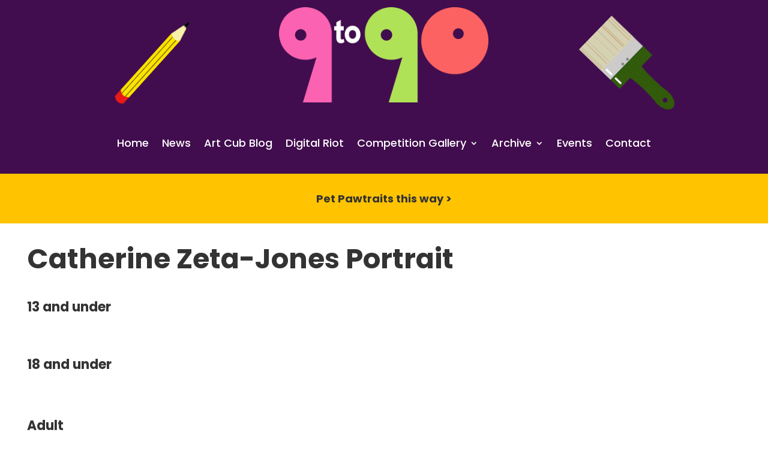

--- FILE ---
content_type: text/html; charset=UTF-8
request_url: https://9to90creativecommunity.com/zeta-gallery-2021/
body_size: 36282
content:
<!DOCTYPE html>
<html lang="en-US">
<head>
	<meta charset="UTF-8" />
<meta http-equiv="X-UA-Compatible" content="IE=edge">
	<link rel="pingback" href="https://9to90creativecommunity.com/xmlrpc.php" />

	<script type="text/javascript">
		document.documentElement.className = 'js';
	</script>
	
	<title>Catherine Zeta Jones Portrait | 9to90</title>
<link rel="preconnect" href="https://fonts.gstatic.com" crossorigin /><style id="et-builder-googlefonts-cached-inline">/* Original: https://fonts.googleapis.com/css?family=Poppins:100,100italic,200,200italic,300,300italic,regular,italic,500,500italic,600,600italic,700,700italic,800,800italic,900,900italic&#038;subset=latin,latin-ext&#038;display=swap *//* User Agent: Mozilla/5.0 (Unknown; Linux x86_64) AppleWebKit/538.1 (KHTML, like Gecko) Safari/538.1 Daum/4.1 */@font-face {font-family: 'Poppins';font-style: italic;font-weight: 100;font-display: swap;src: url(https://fonts.gstatic.com/s/poppins/v24/pxiAyp8kv8JHgFVrJJLmE0tMMPc.ttf) format('truetype');}@font-face {font-family: 'Poppins';font-style: italic;font-weight: 200;font-display: swap;src: url(https://fonts.gstatic.com/s/poppins/v24/pxiDyp8kv8JHgFVrJJLmv1pVGdeL.ttf) format('truetype');}@font-face {font-family: 'Poppins';font-style: italic;font-weight: 300;font-display: swap;src: url(https://fonts.gstatic.com/s/poppins/v24/pxiDyp8kv8JHgFVrJJLm21lVGdeL.ttf) format('truetype');}@font-face {font-family: 'Poppins';font-style: italic;font-weight: 400;font-display: swap;src: url(https://fonts.gstatic.com/s/poppins/v24/pxiGyp8kv8JHgFVrJJLufntF.ttf) format('truetype');}@font-face {font-family: 'Poppins';font-style: italic;font-weight: 500;font-display: swap;src: url(https://fonts.gstatic.com/s/poppins/v24/pxiDyp8kv8JHgFVrJJLmg1hVGdeL.ttf) format('truetype');}@font-face {font-family: 'Poppins';font-style: italic;font-weight: 600;font-display: swap;src: url(https://fonts.gstatic.com/s/poppins/v24/pxiDyp8kv8JHgFVrJJLmr19VGdeL.ttf) format('truetype');}@font-face {font-family: 'Poppins';font-style: italic;font-weight: 700;font-display: swap;src: url(https://fonts.gstatic.com/s/poppins/v24/pxiDyp8kv8JHgFVrJJLmy15VGdeL.ttf) format('truetype');}@font-face {font-family: 'Poppins';font-style: italic;font-weight: 800;font-display: swap;src: url(https://fonts.gstatic.com/s/poppins/v24/pxiDyp8kv8JHgFVrJJLm111VGdeL.ttf) format('truetype');}@font-face {font-family: 'Poppins';font-style: italic;font-weight: 900;font-display: swap;src: url(https://fonts.gstatic.com/s/poppins/v24/pxiDyp8kv8JHgFVrJJLm81xVGdeL.ttf) format('truetype');}@font-face {font-family: 'Poppins';font-style: normal;font-weight: 100;font-display: swap;src: url(https://fonts.gstatic.com/s/poppins/v24/pxiGyp8kv8JHgFVrLPTufntF.ttf) format('truetype');}@font-face {font-family: 'Poppins';font-style: normal;font-weight: 200;font-display: swap;src: url(https://fonts.gstatic.com/s/poppins/v24/pxiByp8kv8JHgFVrLFj_Z1JlEA.ttf) format('truetype');}@font-face {font-family: 'Poppins';font-style: normal;font-weight: 300;font-display: swap;src: url(https://fonts.gstatic.com/s/poppins/v24/pxiByp8kv8JHgFVrLDz8Z1JlEA.ttf) format('truetype');}@font-face {font-family: 'Poppins';font-style: normal;font-weight: 400;font-display: swap;src: url(https://fonts.gstatic.com/s/poppins/v24/pxiEyp8kv8JHgFVrJJnedw.ttf) format('truetype');}@font-face {font-family: 'Poppins';font-style: normal;font-weight: 500;font-display: swap;src: url(https://fonts.gstatic.com/s/poppins/v24/pxiByp8kv8JHgFVrLGT9Z1JlEA.ttf) format('truetype');}@font-face {font-family: 'Poppins';font-style: normal;font-weight: 600;font-display: swap;src: url(https://fonts.gstatic.com/s/poppins/v24/pxiByp8kv8JHgFVrLEj6Z1JlEA.ttf) format('truetype');}@font-face {font-family: 'Poppins';font-style: normal;font-weight: 700;font-display: swap;src: url(https://fonts.gstatic.com/s/poppins/v24/pxiByp8kv8JHgFVrLCz7Z1JlEA.ttf) format('truetype');}@font-face {font-family: 'Poppins';font-style: normal;font-weight: 800;font-display: swap;src: url(https://fonts.gstatic.com/s/poppins/v24/pxiByp8kv8JHgFVrLDD4Z1JlEA.ttf) format('truetype');}@font-face {font-family: 'Poppins';font-style: normal;font-weight: 900;font-display: swap;src: url(https://fonts.gstatic.com/s/poppins/v24/pxiByp8kv8JHgFVrLBT5Z1JlEA.ttf) format('truetype');}/* User Agent: Mozilla/5.0 (Windows NT 6.1; WOW64; rv:27.0) Gecko/20100101 Firefox/27.0 */@font-face {font-family: 'Poppins';font-style: italic;font-weight: 100;font-display: swap;src: url(https://fonts.gstatic.com/l/font?kit=pxiAyp8kv8JHgFVrJJLmE0tMMPQ&skey=14913f5d70e4915e&v=v24) format('woff');}@font-face {font-family: 'Poppins';font-style: italic;font-weight: 200;font-display: swap;src: url(https://fonts.gstatic.com/l/font?kit=pxiDyp8kv8JHgFVrJJLmv1pVGdeI&skey=e6f64e60fb8d9268&v=v24) format('woff');}@font-face {font-family: 'Poppins';font-style: italic;font-weight: 300;font-display: swap;src: url(https://fonts.gstatic.com/l/font?kit=pxiDyp8kv8JHgFVrJJLm21lVGdeI&skey=b60188e8ecc47dee&v=v24) format('woff');}@font-face {font-family: 'Poppins';font-style: italic;font-weight: 400;font-display: swap;src: url(https://fonts.gstatic.com/l/font?kit=pxiGyp8kv8JHgFVrJJLufntG&skey=f21d6e783fa43c88&v=v24) format('woff');}@font-face {font-family: 'Poppins';font-style: italic;font-weight: 500;font-display: swap;src: url(https://fonts.gstatic.com/l/font?kit=pxiDyp8kv8JHgFVrJJLmg1hVGdeI&skey=b0aa19767d34da85&v=v24) format('woff');}@font-face {font-family: 'Poppins';font-style: italic;font-weight: 600;font-display: swap;src: url(https://fonts.gstatic.com/l/font?kit=pxiDyp8kv8JHgFVrJJLmr19VGdeI&skey=7fbc556774b13ef0&v=v24) format('woff');}@font-face {font-family: 'Poppins';font-style: italic;font-weight: 700;font-display: swap;src: url(https://fonts.gstatic.com/l/font?kit=pxiDyp8kv8JHgFVrJJLmy15VGdeI&skey=29c3bd833a54ba8c&v=v24) format('woff');}@font-face {font-family: 'Poppins';font-style: italic;font-weight: 800;font-display: swap;src: url(https://fonts.gstatic.com/l/font?kit=pxiDyp8kv8JHgFVrJJLm111VGdeI&skey=6ea139488603f28c&v=v24) format('woff');}@font-face {font-family: 'Poppins';font-style: italic;font-weight: 900;font-display: swap;src: url(https://fonts.gstatic.com/l/font?kit=pxiDyp8kv8JHgFVrJJLm81xVGdeI&skey=846b48b4eada095a&v=v24) format('woff');}@font-face {font-family: 'Poppins';font-style: normal;font-weight: 100;font-display: swap;src: url(https://fonts.gstatic.com/l/font?kit=pxiGyp8kv8JHgFVrLPTufntG&skey=57be0781cfb72ecd&v=v24) format('woff');}@font-face {font-family: 'Poppins';font-style: normal;font-weight: 200;font-display: swap;src: url(https://fonts.gstatic.com/l/font?kit=pxiByp8kv8JHgFVrLFj_Z1JlEw&skey=1bdc08fe61c3cc9e&v=v24) format('woff');}@font-face {font-family: 'Poppins';font-style: normal;font-weight: 300;font-display: swap;src: url(https://fonts.gstatic.com/l/font?kit=pxiByp8kv8JHgFVrLDz8Z1JlEw&skey=4aabc5055a39e031&v=v24) format('woff');}@font-face {font-family: 'Poppins';font-style: normal;font-weight: 400;font-display: swap;src: url(https://fonts.gstatic.com/l/font?kit=pxiEyp8kv8JHgFVrJJnedA&skey=87759fb096548f6d&v=v24) format('woff');}@font-face {font-family: 'Poppins';font-style: normal;font-weight: 500;font-display: swap;src: url(https://fonts.gstatic.com/l/font?kit=pxiByp8kv8JHgFVrLGT9Z1JlEw&skey=d4526a9b64c21b87&v=v24) format('woff');}@font-face {font-family: 'Poppins';font-style: normal;font-weight: 600;font-display: swap;src: url(https://fonts.gstatic.com/l/font?kit=pxiByp8kv8JHgFVrLEj6Z1JlEw&skey=ce7ef9d62ca89319&v=v24) format('woff');}@font-face {font-family: 'Poppins';font-style: normal;font-weight: 700;font-display: swap;src: url(https://fonts.gstatic.com/l/font?kit=pxiByp8kv8JHgFVrLCz7Z1JlEw&skey=cea76fe63715a67a&v=v24) format('woff');}@font-face {font-family: 'Poppins';font-style: normal;font-weight: 800;font-display: swap;src: url(https://fonts.gstatic.com/l/font?kit=pxiByp8kv8JHgFVrLDD4Z1JlEw&skey=f01e006f58df81ac&v=v24) format('woff');}@font-face {font-family: 'Poppins';font-style: normal;font-weight: 900;font-display: swap;src: url(https://fonts.gstatic.com/l/font?kit=pxiByp8kv8JHgFVrLBT5Z1JlEw&skey=6c361c40a830b323&v=v24) format('woff');}/* User Agent: Mozilla/5.0 (Windows NT 6.3; rv:39.0) Gecko/20100101 Firefox/39.0 */@font-face {font-family: 'Poppins';font-style: italic;font-weight: 100;font-display: swap;src: url(https://fonts.gstatic.com/s/poppins/v24/pxiAyp8kv8JHgFVrJJLmE0tMMPI.woff2) format('woff2');}@font-face {font-family: 'Poppins';font-style: italic;font-weight: 200;font-display: swap;src: url(https://fonts.gstatic.com/s/poppins/v24/pxiDyp8kv8JHgFVrJJLmv1pVGdeO.woff2) format('woff2');}@font-face {font-family: 'Poppins';font-style: italic;font-weight: 300;font-display: swap;src: url(https://fonts.gstatic.com/s/poppins/v24/pxiDyp8kv8JHgFVrJJLm21lVGdeO.woff2) format('woff2');}@font-face {font-family: 'Poppins';font-style: italic;font-weight: 400;font-display: swap;src: url(https://fonts.gstatic.com/s/poppins/v24/pxiGyp8kv8JHgFVrJJLufntA.woff2) format('woff2');}@font-face {font-family: 'Poppins';font-style: italic;font-weight: 500;font-display: swap;src: url(https://fonts.gstatic.com/s/poppins/v24/pxiDyp8kv8JHgFVrJJLmg1hVGdeO.woff2) format('woff2');}@font-face {font-family: 'Poppins';font-style: italic;font-weight: 600;font-display: swap;src: url(https://fonts.gstatic.com/s/poppins/v24/pxiDyp8kv8JHgFVrJJLmr19VGdeO.woff2) format('woff2');}@font-face {font-family: 'Poppins';font-style: italic;font-weight: 700;font-display: swap;src: url(https://fonts.gstatic.com/s/poppins/v24/pxiDyp8kv8JHgFVrJJLmy15VGdeO.woff2) format('woff2');}@font-face {font-family: 'Poppins';font-style: italic;font-weight: 800;font-display: swap;src: url(https://fonts.gstatic.com/s/poppins/v24/pxiDyp8kv8JHgFVrJJLm111VGdeO.woff2) format('woff2');}@font-face {font-family: 'Poppins';font-style: italic;font-weight: 900;font-display: swap;src: url(https://fonts.gstatic.com/s/poppins/v24/pxiDyp8kv8JHgFVrJJLm81xVGdeO.woff2) format('woff2');}@font-face {font-family: 'Poppins';font-style: normal;font-weight: 100;font-display: swap;src: url(https://fonts.gstatic.com/s/poppins/v24/pxiGyp8kv8JHgFVrLPTufntA.woff2) format('woff2');}@font-face {font-family: 'Poppins';font-style: normal;font-weight: 200;font-display: swap;src: url(https://fonts.gstatic.com/s/poppins/v24/pxiByp8kv8JHgFVrLFj_Z1JlFQ.woff2) format('woff2');}@font-face {font-family: 'Poppins';font-style: normal;font-weight: 300;font-display: swap;src: url(https://fonts.gstatic.com/s/poppins/v24/pxiByp8kv8JHgFVrLDz8Z1JlFQ.woff2) format('woff2');}@font-face {font-family: 'Poppins';font-style: normal;font-weight: 400;font-display: swap;src: url(https://fonts.gstatic.com/s/poppins/v24/pxiEyp8kv8JHgFVrJJnecg.woff2) format('woff2');}@font-face {font-family: 'Poppins';font-style: normal;font-weight: 500;font-display: swap;src: url(https://fonts.gstatic.com/s/poppins/v24/pxiByp8kv8JHgFVrLGT9Z1JlFQ.woff2) format('woff2');}@font-face {font-family: 'Poppins';font-style: normal;font-weight: 600;font-display: swap;src: url(https://fonts.gstatic.com/s/poppins/v24/pxiByp8kv8JHgFVrLEj6Z1JlFQ.woff2) format('woff2');}@font-face {font-family: 'Poppins';font-style: normal;font-weight: 700;font-display: swap;src: url(https://fonts.gstatic.com/s/poppins/v24/pxiByp8kv8JHgFVrLCz7Z1JlFQ.woff2) format('woff2');}@font-face {font-family: 'Poppins';font-style: normal;font-weight: 800;font-display: swap;src: url(https://fonts.gstatic.com/s/poppins/v24/pxiByp8kv8JHgFVrLDD4Z1JlFQ.woff2) format('woff2');}@font-face {font-family: 'Poppins';font-style: normal;font-weight: 900;font-display: swap;src: url(https://fonts.gstatic.com/s/poppins/v24/pxiByp8kv8JHgFVrLBT5Z1JlFQ.woff2) format('woff2');}</style><meta name='robots' content='max-image-preview:large' />
<script type="text/javascript">
			let jqueryParams=[],jQuery=function(r){return jqueryParams=[...jqueryParams,r],jQuery},$=function(r){return jqueryParams=[...jqueryParams,r],$};window.jQuery=jQuery,window.$=jQuery;let customHeadScripts=!1;jQuery.fn=jQuery.prototype={},$.fn=jQuery.prototype={},jQuery.noConflict=function(r){if(window.jQuery)return jQuery=window.jQuery,$=window.jQuery,customHeadScripts=!0,jQuery.noConflict},jQuery.ready=function(r){jqueryParams=[...jqueryParams,r]},$.ready=function(r){jqueryParams=[...jqueryParams,r]},jQuery.load=function(r){jqueryParams=[...jqueryParams,r]},$.load=function(r){jqueryParams=[...jqueryParams,r]},jQuery.fn.ready=function(r){jqueryParams=[...jqueryParams,r]},$.fn.ready=function(r){jqueryParams=[...jqueryParams,r]};</script><link rel="alternate" type="application/rss+xml" title="9to90 &raquo; Feed" href="https://9to90creativecommunity.com/feed/" />
<link rel="alternate" type="application/rss+xml" title="9to90 &raquo; Comments Feed" href="https://9to90creativecommunity.com/comments/feed/" />
<meta content="Divi v.4.27.5" name="generator"/><style id='wp-block-library-theme-inline-css' type='text/css'>
.wp-block-audio :where(figcaption){color:#555;font-size:13px;text-align:center}.is-dark-theme .wp-block-audio :where(figcaption){color:#ffffffa6}.wp-block-audio{margin:0 0 1em}.wp-block-code{border:1px solid #ccc;border-radius:4px;font-family:Menlo,Consolas,monaco,monospace;padding:.8em 1em}.wp-block-embed :where(figcaption){color:#555;font-size:13px;text-align:center}.is-dark-theme .wp-block-embed :where(figcaption){color:#ffffffa6}.wp-block-embed{margin:0 0 1em}.blocks-gallery-caption{color:#555;font-size:13px;text-align:center}.is-dark-theme .blocks-gallery-caption{color:#ffffffa6}:root :where(.wp-block-image figcaption){color:#555;font-size:13px;text-align:center}.is-dark-theme :root :where(.wp-block-image figcaption){color:#ffffffa6}.wp-block-image{margin:0 0 1em}.wp-block-pullquote{border-bottom:4px solid;border-top:4px solid;color:currentColor;margin-bottom:1.75em}.wp-block-pullquote cite,.wp-block-pullquote footer,.wp-block-pullquote__citation{color:currentColor;font-size:.8125em;font-style:normal;text-transform:uppercase}.wp-block-quote{border-left:.25em solid;margin:0 0 1.75em;padding-left:1em}.wp-block-quote cite,.wp-block-quote footer{color:currentColor;font-size:.8125em;font-style:normal;position:relative}.wp-block-quote:where(.has-text-align-right){border-left:none;border-right:.25em solid;padding-left:0;padding-right:1em}.wp-block-quote:where(.has-text-align-center){border:none;padding-left:0}.wp-block-quote.is-large,.wp-block-quote.is-style-large,.wp-block-quote:where(.is-style-plain){border:none}.wp-block-search .wp-block-search__label{font-weight:700}.wp-block-search__button{border:1px solid #ccc;padding:.375em .625em}:where(.wp-block-group.has-background){padding:1.25em 2.375em}.wp-block-separator.has-css-opacity{opacity:.4}.wp-block-separator{border:none;border-bottom:2px solid;margin-left:auto;margin-right:auto}.wp-block-separator.has-alpha-channel-opacity{opacity:1}.wp-block-separator:not(.is-style-wide):not(.is-style-dots){width:100px}.wp-block-separator.has-background:not(.is-style-dots){border-bottom:none;height:1px}.wp-block-separator.has-background:not(.is-style-wide):not(.is-style-dots){height:2px}.wp-block-table{margin:0 0 1em}.wp-block-table td,.wp-block-table th{word-break:normal}.wp-block-table :where(figcaption){color:#555;font-size:13px;text-align:center}.is-dark-theme .wp-block-table :where(figcaption){color:#ffffffa6}.wp-block-video :where(figcaption){color:#555;font-size:13px;text-align:center}.is-dark-theme .wp-block-video :where(figcaption){color:#ffffffa6}.wp-block-video{margin:0 0 1em}:root :where(.wp-block-template-part.has-background){margin-bottom:0;margin-top:0;padding:1.25em 2.375em}
</style>
<link rel='stylesheet' id='dashicons-css' href='https://9to90creativecommunity.com/wp-includes/css/dashicons.min.css?ver=6.8.3' type='text/css' media='all' />
<link rel='stylesheet' id='essgrid-blocks-editor-css-css' href='https://9to90creativecommunity.com/wp-content/plugins/essential-grid/admin/includes/builders/gutenberg/build/index.css?ver=1761250057' type='text/css' media='all' />
<style id='global-styles-inline-css' type='text/css'>
:root{--wp--preset--aspect-ratio--square: 1;--wp--preset--aspect-ratio--4-3: 4/3;--wp--preset--aspect-ratio--3-4: 3/4;--wp--preset--aspect-ratio--3-2: 3/2;--wp--preset--aspect-ratio--2-3: 2/3;--wp--preset--aspect-ratio--16-9: 16/9;--wp--preset--aspect-ratio--9-16: 9/16;--wp--preset--color--black: #000000;--wp--preset--color--cyan-bluish-gray: #abb8c3;--wp--preset--color--white: #ffffff;--wp--preset--color--pale-pink: #f78da7;--wp--preset--color--vivid-red: #cf2e2e;--wp--preset--color--luminous-vivid-orange: #ff6900;--wp--preset--color--luminous-vivid-amber: #fcb900;--wp--preset--color--light-green-cyan: #7bdcb5;--wp--preset--color--vivid-green-cyan: #00d084;--wp--preset--color--pale-cyan-blue: #8ed1fc;--wp--preset--color--vivid-cyan-blue: #0693e3;--wp--preset--color--vivid-purple: #9b51e0;--wp--preset--gradient--vivid-cyan-blue-to-vivid-purple: linear-gradient(135deg,rgba(6,147,227,1) 0%,rgb(155,81,224) 100%);--wp--preset--gradient--light-green-cyan-to-vivid-green-cyan: linear-gradient(135deg,rgb(122,220,180) 0%,rgb(0,208,130) 100%);--wp--preset--gradient--luminous-vivid-amber-to-luminous-vivid-orange: linear-gradient(135deg,rgba(252,185,0,1) 0%,rgba(255,105,0,1) 100%);--wp--preset--gradient--luminous-vivid-orange-to-vivid-red: linear-gradient(135deg,rgba(255,105,0,1) 0%,rgb(207,46,46) 100%);--wp--preset--gradient--very-light-gray-to-cyan-bluish-gray: linear-gradient(135deg,rgb(238,238,238) 0%,rgb(169,184,195) 100%);--wp--preset--gradient--cool-to-warm-spectrum: linear-gradient(135deg,rgb(74,234,220) 0%,rgb(151,120,209) 20%,rgb(207,42,186) 40%,rgb(238,44,130) 60%,rgb(251,105,98) 80%,rgb(254,248,76) 100%);--wp--preset--gradient--blush-light-purple: linear-gradient(135deg,rgb(255,206,236) 0%,rgb(152,150,240) 100%);--wp--preset--gradient--blush-bordeaux: linear-gradient(135deg,rgb(254,205,165) 0%,rgb(254,45,45) 50%,rgb(107,0,62) 100%);--wp--preset--gradient--luminous-dusk: linear-gradient(135deg,rgb(255,203,112) 0%,rgb(199,81,192) 50%,rgb(65,88,208) 100%);--wp--preset--gradient--pale-ocean: linear-gradient(135deg,rgb(255,245,203) 0%,rgb(182,227,212) 50%,rgb(51,167,181) 100%);--wp--preset--gradient--electric-grass: linear-gradient(135deg,rgb(202,248,128) 0%,rgb(113,206,126) 100%);--wp--preset--gradient--midnight: linear-gradient(135deg,rgb(2,3,129) 0%,rgb(40,116,252) 100%);--wp--preset--font-size--small: 13px;--wp--preset--font-size--medium: 20px;--wp--preset--font-size--large: 36px;--wp--preset--font-size--x-large: 42px;--wp--preset--spacing--20: 0.44rem;--wp--preset--spacing--30: 0.67rem;--wp--preset--spacing--40: 1rem;--wp--preset--spacing--50: 1.5rem;--wp--preset--spacing--60: 2.25rem;--wp--preset--spacing--70: 3.38rem;--wp--preset--spacing--80: 5.06rem;--wp--preset--shadow--natural: 6px 6px 9px rgba(0, 0, 0, 0.2);--wp--preset--shadow--deep: 12px 12px 50px rgba(0, 0, 0, 0.4);--wp--preset--shadow--sharp: 6px 6px 0px rgba(0, 0, 0, 0.2);--wp--preset--shadow--outlined: 6px 6px 0px -3px rgba(255, 255, 255, 1), 6px 6px rgba(0, 0, 0, 1);--wp--preset--shadow--crisp: 6px 6px 0px rgba(0, 0, 0, 1);}:root { --wp--style--global--content-size: 823px;--wp--style--global--wide-size: 1080px; }:where(body) { margin: 0; }.wp-site-blocks > .alignleft { float: left; margin-right: 2em; }.wp-site-blocks > .alignright { float: right; margin-left: 2em; }.wp-site-blocks > .aligncenter { justify-content: center; margin-left: auto; margin-right: auto; }:where(.is-layout-flex){gap: 0.5em;}:where(.is-layout-grid){gap: 0.5em;}.is-layout-flow > .alignleft{float: left;margin-inline-start: 0;margin-inline-end: 2em;}.is-layout-flow > .alignright{float: right;margin-inline-start: 2em;margin-inline-end: 0;}.is-layout-flow > .aligncenter{margin-left: auto !important;margin-right: auto !important;}.is-layout-constrained > .alignleft{float: left;margin-inline-start: 0;margin-inline-end: 2em;}.is-layout-constrained > .alignright{float: right;margin-inline-start: 2em;margin-inline-end: 0;}.is-layout-constrained > .aligncenter{margin-left: auto !important;margin-right: auto !important;}.is-layout-constrained > :where(:not(.alignleft):not(.alignright):not(.alignfull)){max-width: var(--wp--style--global--content-size);margin-left: auto !important;margin-right: auto !important;}.is-layout-constrained > .alignwide{max-width: var(--wp--style--global--wide-size);}body .is-layout-flex{display: flex;}.is-layout-flex{flex-wrap: wrap;align-items: center;}.is-layout-flex > :is(*, div){margin: 0;}body .is-layout-grid{display: grid;}.is-layout-grid > :is(*, div){margin: 0;}body{padding-top: 0px;padding-right: 0px;padding-bottom: 0px;padding-left: 0px;}:root :where(.wp-element-button, .wp-block-button__link){background-color: #32373c;border-width: 0;color: #fff;font-family: inherit;font-size: inherit;line-height: inherit;padding: calc(0.667em + 2px) calc(1.333em + 2px);text-decoration: none;}.has-black-color{color: var(--wp--preset--color--black) !important;}.has-cyan-bluish-gray-color{color: var(--wp--preset--color--cyan-bluish-gray) !important;}.has-white-color{color: var(--wp--preset--color--white) !important;}.has-pale-pink-color{color: var(--wp--preset--color--pale-pink) !important;}.has-vivid-red-color{color: var(--wp--preset--color--vivid-red) !important;}.has-luminous-vivid-orange-color{color: var(--wp--preset--color--luminous-vivid-orange) !important;}.has-luminous-vivid-amber-color{color: var(--wp--preset--color--luminous-vivid-amber) !important;}.has-light-green-cyan-color{color: var(--wp--preset--color--light-green-cyan) !important;}.has-vivid-green-cyan-color{color: var(--wp--preset--color--vivid-green-cyan) !important;}.has-pale-cyan-blue-color{color: var(--wp--preset--color--pale-cyan-blue) !important;}.has-vivid-cyan-blue-color{color: var(--wp--preset--color--vivid-cyan-blue) !important;}.has-vivid-purple-color{color: var(--wp--preset--color--vivid-purple) !important;}.has-black-background-color{background-color: var(--wp--preset--color--black) !important;}.has-cyan-bluish-gray-background-color{background-color: var(--wp--preset--color--cyan-bluish-gray) !important;}.has-white-background-color{background-color: var(--wp--preset--color--white) !important;}.has-pale-pink-background-color{background-color: var(--wp--preset--color--pale-pink) !important;}.has-vivid-red-background-color{background-color: var(--wp--preset--color--vivid-red) !important;}.has-luminous-vivid-orange-background-color{background-color: var(--wp--preset--color--luminous-vivid-orange) !important;}.has-luminous-vivid-amber-background-color{background-color: var(--wp--preset--color--luminous-vivid-amber) !important;}.has-light-green-cyan-background-color{background-color: var(--wp--preset--color--light-green-cyan) !important;}.has-vivid-green-cyan-background-color{background-color: var(--wp--preset--color--vivid-green-cyan) !important;}.has-pale-cyan-blue-background-color{background-color: var(--wp--preset--color--pale-cyan-blue) !important;}.has-vivid-cyan-blue-background-color{background-color: var(--wp--preset--color--vivid-cyan-blue) !important;}.has-vivid-purple-background-color{background-color: var(--wp--preset--color--vivid-purple) !important;}.has-black-border-color{border-color: var(--wp--preset--color--black) !important;}.has-cyan-bluish-gray-border-color{border-color: var(--wp--preset--color--cyan-bluish-gray) !important;}.has-white-border-color{border-color: var(--wp--preset--color--white) !important;}.has-pale-pink-border-color{border-color: var(--wp--preset--color--pale-pink) !important;}.has-vivid-red-border-color{border-color: var(--wp--preset--color--vivid-red) !important;}.has-luminous-vivid-orange-border-color{border-color: var(--wp--preset--color--luminous-vivid-orange) !important;}.has-luminous-vivid-amber-border-color{border-color: var(--wp--preset--color--luminous-vivid-amber) !important;}.has-light-green-cyan-border-color{border-color: var(--wp--preset--color--light-green-cyan) !important;}.has-vivid-green-cyan-border-color{border-color: var(--wp--preset--color--vivid-green-cyan) !important;}.has-pale-cyan-blue-border-color{border-color: var(--wp--preset--color--pale-cyan-blue) !important;}.has-vivid-cyan-blue-border-color{border-color: var(--wp--preset--color--vivid-cyan-blue) !important;}.has-vivid-purple-border-color{border-color: var(--wp--preset--color--vivid-purple) !important;}.has-vivid-cyan-blue-to-vivid-purple-gradient-background{background: var(--wp--preset--gradient--vivid-cyan-blue-to-vivid-purple) !important;}.has-light-green-cyan-to-vivid-green-cyan-gradient-background{background: var(--wp--preset--gradient--light-green-cyan-to-vivid-green-cyan) !important;}.has-luminous-vivid-amber-to-luminous-vivid-orange-gradient-background{background: var(--wp--preset--gradient--luminous-vivid-amber-to-luminous-vivid-orange) !important;}.has-luminous-vivid-orange-to-vivid-red-gradient-background{background: var(--wp--preset--gradient--luminous-vivid-orange-to-vivid-red) !important;}.has-very-light-gray-to-cyan-bluish-gray-gradient-background{background: var(--wp--preset--gradient--very-light-gray-to-cyan-bluish-gray) !important;}.has-cool-to-warm-spectrum-gradient-background{background: var(--wp--preset--gradient--cool-to-warm-spectrum) !important;}.has-blush-light-purple-gradient-background{background: var(--wp--preset--gradient--blush-light-purple) !important;}.has-blush-bordeaux-gradient-background{background: var(--wp--preset--gradient--blush-bordeaux) !important;}.has-luminous-dusk-gradient-background{background: var(--wp--preset--gradient--luminous-dusk) !important;}.has-pale-ocean-gradient-background{background: var(--wp--preset--gradient--pale-ocean) !important;}.has-electric-grass-gradient-background{background: var(--wp--preset--gradient--electric-grass) !important;}.has-midnight-gradient-background{background: var(--wp--preset--gradient--midnight) !important;}.has-small-font-size{font-size: var(--wp--preset--font-size--small) !important;}.has-medium-font-size{font-size: var(--wp--preset--font-size--medium) !important;}.has-large-font-size{font-size: var(--wp--preset--font-size--large) !important;}.has-x-large-font-size{font-size: var(--wp--preset--font-size--x-large) !important;}
:where(.wp-block-post-template.is-layout-flex){gap: 1.25em;}:where(.wp-block-post-template.is-layout-grid){gap: 1.25em;}
:where(.wp-block-columns.is-layout-flex){gap: 2em;}:where(.wp-block-columns.is-layout-grid){gap: 2em;}
:root :where(.wp-block-pullquote){font-size: 1.5em;line-height: 1.6;}
</style>
<style id='divi-style-inline-inline-css' type='text/css'>
/*!
Theme Name: Divi
Theme URI: http://www.elegantthemes.com/gallery/divi/
Version: 4.27.5
Description: Smart. Flexible. Beautiful. Divi is the most powerful theme in our collection.
Author: Elegant Themes
Author URI: http://www.elegantthemes.com
License: GNU General Public License v2
License URI: http://www.gnu.org/licenses/gpl-2.0.html
*/

a,abbr,acronym,address,applet,b,big,blockquote,body,center,cite,code,dd,del,dfn,div,dl,dt,em,fieldset,font,form,h1,h2,h3,h4,h5,h6,html,i,iframe,img,ins,kbd,label,legend,li,object,ol,p,pre,q,s,samp,small,span,strike,strong,sub,sup,tt,u,ul,var{margin:0;padding:0;border:0;outline:0;font-size:100%;-ms-text-size-adjust:100%;-webkit-text-size-adjust:100%;vertical-align:baseline;background:transparent}body{line-height:1}ol,ul{list-style:none}blockquote,q{quotes:none}blockquote:after,blockquote:before,q:after,q:before{content:"";content:none}blockquote{margin:20px 0 30px;border-left:5px solid;padding-left:20px}:focus{outline:0}del{text-decoration:line-through}pre{overflow:auto;padding:10px}figure{margin:0}table{border-collapse:collapse;border-spacing:0}article,aside,footer,header,hgroup,nav,section{display:block}body{font-family:Open Sans,Arial,sans-serif;font-size:14px;color:#666;background-color:#fff;line-height:1.7em;font-weight:500;-webkit-font-smoothing:antialiased;-moz-osx-font-smoothing:grayscale}body.page-template-page-template-blank-php #page-container{padding-top:0!important}body.et_cover_background{background-size:cover!important;background-position:top!important;background-repeat:no-repeat!important;background-attachment:fixed}a{color:#2ea3f2}a,a:hover{text-decoration:none}p{padding-bottom:1em}p:not(.has-background):last-of-type{padding-bottom:0}p.et_normal_padding{padding-bottom:1em}strong{font-weight:700}cite,em,i{font-style:italic}code,pre{font-family:Courier New,monospace;margin-bottom:10px}ins{text-decoration:none}sub,sup{height:0;line-height:1;position:relative;vertical-align:baseline}sup{bottom:.8em}sub{top:.3em}dl{margin:0 0 1.5em}dl dt{font-weight:700}dd{margin-left:1.5em}blockquote p{padding-bottom:0}embed,iframe,object,video{max-width:100%}h1,h2,h3,h4,h5,h6{color:#333;padding-bottom:10px;line-height:1em;font-weight:500}h1 a,h2 a,h3 a,h4 a,h5 a,h6 a{color:inherit}h1{font-size:30px}h2{font-size:26px}h3{font-size:22px}h4{font-size:18px}h5{font-size:16px}h6{font-size:14px}input{-webkit-appearance:none}input[type=checkbox]{-webkit-appearance:checkbox}input[type=radio]{-webkit-appearance:radio}input.text,input.title,input[type=email],input[type=password],input[type=tel],input[type=text],select,textarea{background-color:#fff;border:1px solid #bbb;padding:2px;color:#4e4e4e}input.text:focus,input.title:focus,input[type=text]:focus,select:focus,textarea:focus{border-color:#2d3940;color:#3e3e3e}input.text,input.title,input[type=text],select,textarea{margin:0}textarea{padding:4px}button,input,select,textarea{font-family:inherit}img{max-width:100%;height:auto}.clear{clear:both}br.clear{margin:0;padding:0}.pagination{clear:both}#et_search_icon:hover,.et-social-icon a:hover,.et_password_protected_form .et_submit_button,.form-submit .et_pb_buttontton.alt.disabled,.nav-single a,.posted_in a{color:#2ea3f2}.et-search-form,blockquote{border-color:#2ea3f2}#main-content{background-color:#fff}.container{width:80%;max-width:1080px;margin:auto;position:relative}body:not(.et-tb) #main-content .container,body:not(.et-tb-has-header) #main-content .container{padding-top:58px}.et_full_width_page #main-content .container:before{display:none}.main_title{margin-bottom:20px}.et_password_protected_form .et_submit_button:hover,.form-submit .et_pb_button:hover{background:rgba(0,0,0,.05)}.et_button_icon_visible .et_pb_button{padding-right:2em;padding-left:.7em}.et_button_icon_visible .et_pb_button:after{opacity:1;margin-left:0}.et_button_left .et_pb_button:hover:after{left:.15em}.et_button_left .et_pb_button:after{margin-left:0;left:1em}.et_button_icon_visible.et_button_left .et_pb_button,.et_button_left .et_pb_button:hover,.et_button_left .et_pb_module .et_pb_button:hover{padding-left:2em;padding-right:.7em}.et_button_icon_visible.et_button_left .et_pb_button:after,.et_button_left .et_pb_button:hover:after{left:.15em}.et_password_protected_form .et_submit_button:hover,.form-submit .et_pb_button:hover{padding:.3em 1em}.et_button_no_icon .et_pb_button:after{display:none}.et_button_no_icon.et_button_icon_visible.et_button_left .et_pb_button,.et_button_no_icon.et_button_left .et_pb_button:hover,.et_button_no_icon .et_pb_button,.et_button_no_icon .et_pb_button:hover{padding:.3em 1em!important}.et_button_custom_icon .et_pb_button:after{line-height:1.7em}.et_button_custom_icon.et_button_icon_visible .et_pb_button:after,.et_button_custom_icon .et_pb_button:hover:after{margin-left:.3em}#left-area .post_format-post-format-gallery .wp-block-gallery:first-of-type{padding:0;margin-bottom:-16px}.entry-content table:not(.variations){border:1px solid #eee;margin:0 0 15px;text-align:left;width:100%}.entry-content thead th,.entry-content tr th{color:#555;font-weight:700;padding:9px 24px}.entry-content tr td{border-top:1px solid #eee;padding:6px 24px}#left-area ul,.entry-content ul,.et-l--body ul,.et-l--footer ul,.et-l--header ul{list-style-type:disc;padding:0 0 23px 1em;line-height:26px}#left-area ol,.entry-content ol,.et-l--body ol,.et-l--footer ol,.et-l--header ol{list-style-type:decimal;list-style-position:inside;padding:0 0 23px;line-height:26px}#left-area ul li ul,.entry-content ul li ol{padding:2px 0 2px 20px}#left-area ol li ul,.entry-content ol li ol,.et-l--body ol li ol,.et-l--footer ol li ol,.et-l--header ol li ol{padding:2px 0 2px 35px}#left-area ul.wp-block-gallery{display:-webkit-box;display:-ms-flexbox;display:flex;-ms-flex-wrap:wrap;flex-wrap:wrap;list-style-type:none;padding:0}#left-area ul.products{padding:0!important;line-height:1.7!important;list-style:none!important}.gallery-item a{display:block}.gallery-caption,.gallery-item a{width:90%}#wpadminbar{z-index:100001}#left-area .post-meta{font-size:14px;padding-bottom:15px}#left-area .post-meta a{text-decoration:none;color:#666}#left-area .et_featured_image{padding-bottom:7px}.single .post{padding-bottom:25px}body.single .et_audio_content{margin-bottom:-6px}.nav-single a{text-decoration:none;color:#2ea3f2;font-size:14px;font-weight:400}.nav-previous{float:left}.nav-next{float:right}.et_password_protected_form p input{background-color:#eee;border:none!important;width:100%!important;border-radius:0!important;font-size:14px;color:#999!important;padding:16px!important;-webkit-box-sizing:border-box;box-sizing:border-box}.et_password_protected_form label{display:none}.et_password_protected_form .et_submit_button{font-family:inherit;display:block;float:right;margin:8px auto 0;cursor:pointer}.post-password-required p.nocomments.container{max-width:100%}.post-password-required p.nocomments.container:before{display:none}.aligncenter,div.post .new-post .aligncenter{display:block;margin-left:auto;margin-right:auto}.wp-caption{border:1px solid #ddd;text-align:center;background-color:#f3f3f3;margin-bottom:10px;max-width:96%;padding:8px}.wp-caption.alignleft{margin:0 30px 20px 0}.wp-caption.alignright{margin:0 0 20px 30px}.wp-caption img{margin:0;padding:0;border:0}.wp-caption p.wp-caption-text{font-size:12px;padding:0 4px 5px;margin:0}.alignright{float:right}.alignleft{float:left}img.alignleft{display:inline;float:left;margin-right:15px}img.alignright{display:inline;float:right;margin-left:15px}.page.et_pb_pagebuilder_layout #main-content{background-color:transparent}body #main-content .et_builder_inner_content>h1,body #main-content .et_builder_inner_content>h2,body #main-content .et_builder_inner_content>h3,body #main-content .et_builder_inner_content>h4,body #main-content .et_builder_inner_content>h5,body #main-content .et_builder_inner_content>h6{line-height:1.4em}body #main-content .et_builder_inner_content>p{line-height:1.7em}.wp-block-pullquote{margin:20px 0 30px}.wp-block-pullquote.has-background blockquote{border-left:none}.wp-block-group.has-background{padding:1.5em 1.5em .5em}@media (min-width:981px){#left-area{width:79.125%;padding-bottom:23px}#main-content .container:before{content:"";position:absolute;top:0;height:100%;width:1px;background-color:#e2e2e2}.et_full_width_page #left-area,.et_no_sidebar #left-area{float:none;width:100%!important}.et_full_width_page #left-area{padding-bottom:0}.et_no_sidebar #main-content .container:before{display:none}}@media (max-width:980px){#page-container{padding-top:80px}.et-tb #page-container,.et-tb-has-header #page-container{padding-top:0!important}#left-area,#sidebar{width:100%!important}#main-content .container:before{display:none!important}.et_full_width_page .et_gallery_item:nth-child(4n+1){clear:none}}@media print{#page-container{padding-top:0!important}}#wp-admin-bar-et-use-visual-builder a:before{font-family:ETmodules!important;content:"\e625";font-size:30px!important;width:28px;margin-top:-3px;color:#974df3!important}#wp-admin-bar-et-use-visual-builder:hover a:before{color:#fff!important}#wp-admin-bar-et-use-visual-builder:hover a,#wp-admin-bar-et-use-visual-builder a:hover{transition:background-color .5s ease;-webkit-transition:background-color .5s ease;-moz-transition:background-color .5s ease;background-color:#7e3bd0!important;color:#fff!important}* html .clearfix,:first-child+html .clearfix{zoom:1}.iphone .et_pb_section_video_bg video::-webkit-media-controls-start-playback-button{display:none!important;-webkit-appearance:none}.et_mobile_device .et_pb_section_parallax .et_pb_parallax_css{background-attachment:scroll}.et-social-facebook a.icon:before{content:"\e093"}.et-social-twitter a.icon:before{content:"\e094"}.et-social-google-plus a.icon:before{content:"\e096"}.et-social-instagram a.icon:before{content:"\e09a"}.et-social-rss a.icon:before{content:"\e09e"}.ai1ec-single-event:after{content:" ";display:table;clear:both}.evcal_event_details .evcal_evdata_cell .eventon_details_shading_bot.eventon_details_shading_bot{z-index:3}.wp-block-divi-layout{margin-bottom:1em}*{-webkit-box-sizing:border-box;box-sizing:border-box}#et-info-email:before,#et-info-phone:before,#et_search_icon:before,.comment-reply-link:after,.et-cart-info span:before,.et-pb-arrow-next:before,.et-pb-arrow-prev:before,.et-social-icon a:before,.et_audio_container .mejs-playpause-button button:before,.et_audio_container .mejs-volume-button button:before,.et_overlay:before,.et_password_protected_form .et_submit_button:after,.et_pb_button:after,.et_pb_contact_reset:after,.et_pb_contact_submit:after,.et_pb_font_icon:before,.et_pb_newsletter_button:after,.et_pb_pricing_table_button:after,.et_pb_promo_button:after,.et_pb_testimonial:before,.et_pb_toggle_title:before,.form-submit .et_pb_button:after,.mobile_menu_bar:before,a.et_pb_more_button:after{font-family:ETmodules!important;speak:none;font-style:normal;font-weight:400;-webkit-font-feature-settings:normal;font-feature-settings:normal;font-variant:normal;text-transform:none;line-height:1;-webkit-font-smoothing:antialiased;-moz-osx-font-smoothing:grayscale;text-shadow:0 0;direction:ltr}.et-pb-icon,.et_pb_custom_button_icon.et_pb_button:after,.et_pb_login .et_pb_custom_button_icon.et_pb_button:after,.et_pb_woo_custom_button_icon .button.et_pb_custom_button_icon.et_pb_button:after,.et_pb_woo_custom_button_icon .button.et_pb_custom_button_icon.et_pb_button:hover:after{content:attr(data-icon)}.et-pb-icon{font-family:ETmodules;speak:none;font-weight:400;-webkit-font-feature-settings:normal;font-feature-settings:normal;font-variant:normal;text-transform:none;line-height:1;-webkit-font-smoothing:antialiased;font-size:96px;font-style:normal;display:inline-block;-webkit-box-sizing:border-box;box-sizing:border-box;direction:ltr}#et-ajax-saving{display:none;-webkit-transition:background .3s,-webkit-box-shadow .3s;transition:background .3s,-webkit-box-shadow .3s;transition:background .3s,box-shadow .3s;transition:background .3s,box-shadow .3s,-webkit-box-shadow .3s;-webkit-box-shadow:rgba(0,139,219,.247059) 0 0 60px;box-shadow:0 0 60px rgba(0,139,219,.247059);position:fixed;top:50%;left:50%;width:50px;height:50px;background:#fff;border-radius:50px;margin:-25px 0 0 -25px;z-index:999999;text-align:center}#et-ajax-saving img{margin:9px}.et-safe-mode-indicator,.et-safe-mode-indicator:focus,.et-safe-mode-indicator:hover{-webkit-box-shadow:0 5px 10px rgba(41,196,169,.15);box-shadow:0 5px 10px rgba(41,196,169,.15);background:#29c4a9;color:#fff;font-size:14px;font-weight:600;padding:12px;line-height:16px;border-radius:3px;position:fixed;bottom:30px;right:30px;z-index:999999;text-decoration:none;font-family:Open Sans,sans-serif;-webkit-font-smoothing:antialiased;-moz-osx-font-smoothing:grayscale}.et_pb_button{font-size:20px;font-weight:500;padding:.3em 1em;line-height:1.7em!important;background-color:transparent;background-size:cover;background-position:50%;background-repeat:no-repeat;border:2px solid;border-radius:3px;-webkit-transition-duration:.2s;transition-duration:.2s;-webkit-transition-property:all!important;transition-property:all!important}.et_pb_button,.et_pb_button_inner{position:relative}.et_pb_button:hover,.et_pb_module .et_pb_button:hover{border:2px solid transparent;padding:.3em 2em .3em .7em}.et_pb_button:hover{background-color:hsla(0,0%,100%,.2)}.et_pb_bg_layout_light.et_pb_button:hover,.et_pb_bg_layout_light .et_pb_button:hover{background-color:rgba(0,0,0,.05)}.et_pb_button:after,.et_pb_button:before{font-size:32px;line-height:1em;content:"\35";opacity:0;position:absolute;margin-left:-1em;-webkit-transition:all .2s;transition:all .2s;text-transform:none;-webkit-font-feature-settings:"kern" off;font-feature-settings:"kern" off;font-variant:none;font-style:normal;font-weight:400;text-shadow:none}.et_pb_button.et_hover_enabled:hover:after,.et_pb_button.et_pb_hovered:hover:after{-webkit-transition:none!important;transition:none!important}.et_pb_button:before{display:none}.et_pb_button:hover:after{opacity:1;margin-left:0}.et_pb_column_1_3 h1,.et_pb_column_1_4 h1,.et_pb_column_1_5 h1,.et_pb_column_1_6 h1,.et_pb_column_2_5 h1{font-size:26px}.et_pb_column_1_3 h2,.et_pb_column_1_4 h2,.et_pb_column_1_5 h2,.et_pb_column_1_6 h2,.et_pb_column_2_5 h2{font-size:23px}.et_pb_column_1_3 h3,.et_pb_column_1_4 h3,.et_pb_column_1_5 h3,.et_pb_column_1_6 h3,.et_pb_column_2_5 h3{font-size:20px}.et_pb_column_1_3 h4,.et_pb_column_1_4 h4,.et_pb_column_1_5 h4,.et_pb_column_1_6 h4,.et_pb_column_2_5 h4{font-size:18px}.et_pb_column_1_3 h5,.et_pb_column_1_4 h5,.et_pb_column_1_5 h5,.et_pb_column_1_6 h5,.et_pb_column_2_5 h5{font-size:16px}.et_pb_column_1_3 h6,.et_pb_column_1_4 h6,.et_pb_column_1_5 h6,.et_pb_column_1_6 h6,.et_pb_column_2_5 h6{font-size:15px}.et_pb_bg_layout_dark,.et_pb_bg_layout_dark h1,.et_pb_bg_layout_dark h2,.et_pb_bg_layout_dark h3,.et_pb_bg_layout_dark h4,.et_pb_bg_layout_dark h5,.et_pb_bg_layout_dark h6{color:#fff!important}.et_pb_module.et_pb_text_align_left{text-align:left}.et_pb_module.et_pb_text_align_center{text-align:center}.et_pb_module.et_pb_text_align_right{text-align:right}.et_pb_module.et_pb_text_align_justified{text-align:justify}.clearfix:after{visibility:hidden;display:block;font-size:0;content:" ";clear:both;height:0}.et_pb_bg_layout_light .et_pb_more_button{color:#2ea3f2}.et_builder_inner_content{position:relative;z-index:1}header .et_builder_inner_content{z-index:2}.et_pb_css_mix_blend_mode_passthrough{mix-blend-mode:unset!important}.et_pb_image_container{margin:-20px -20px 29px}.et_pb_module_inner{position:relative}.et_hover_enabled_preview{z-index:2}.et_hover_enabled:hover{position:relative;z-index:2}.et_pb_all_tabs,.et_pb_module,.et_pb_posts_nav a,.et_pb_tab,.et_pb_with_background{position:relative;background-size:cover;background-position:50%;background-repeat:no-repeat}.et_pb_background_mask,.et_pb_background_pattern{bottom:0;left:0;position:absolute;right:0;top:0}.et_pb_background_mask{background-size:calc(100% + 2px) calc(100% + 2px);background-repeat:no-repeat;background-position:50%;overflow:hidden}.et_pb_background_pattern{background-position:0 0;background-repeat:repeat}.et_pb_with_border{position:relative;border:0 solid #333}.post-password-required .et_pb_row{padding:0;width:100%}.post-password-required .et_password_protected_form{min-height:0}body.et_pb_pagebuilder_layout.et_pb_show_title .post-password-required .et_password_protected_form h1,body:not(.et_pb_pagebuilder_layout) .post-password-required .et_password_protected_form h1{display:none}.et_pb_no_bg{padding:0!important}.et_overlay.et_pb_inline_icon:before,.et_pb_inline_icon:before{content:attr(data-icon)}.et_pb_more_button{color:inherit;text-shadow:none;text-decoration:none;display:inline-block;margin-top:20px}.et_parallax_bg_wrap{overflow:hidden;position:absolute;top:0;right:0;bottom:0;left:0}.et_parallax_bg{background-repeat:no-repeat;background-position:top;background-size:cover;position:absolute;bottom:0;left:0;width:100%;height:100%;display:block}.et_parallax_bg.et_parallax_bg__hover,.et_parallax_bg.et_parallax_bg_phone,.et_parallax_bg.et_parallax_bg_tablet,.et_parallax_gradient.et_parallax_gradient__hover,.et_parallax_gradient.et_parallax_gradient_phone,.et_parallax_gradient.et_parallax_gradient_tablet,.et_pb_section_parallax_hover:hover .et_parallax_bg:not(.et_parallax_bg__hover),.et_pb_section_parallax_hover:hover .et_parallax_gradient:not(.et_parallax_gradient__hover){display:none}.et_pb_section_parallax_hover:hover .et_parallax_bg.et_parallax_bg__hover,.et_pb_section_parallax_hover:hover .et_parallax_gradient.et_parallax_gradient__hover{display:block}.et_parallax_gradient{bottom:0;display:block;left:0;position:absolute;right:0;top:0}.et_pb_module.et_pb_section_parallax,.et_pb_posts_nav a.et_pb_section_parallax,.et_pb_tab.et_pb_section_parallax{position:relative}.et_pb_section_parallax .et_pb_parallax_css,.et_pb_slides .et_parallax_bg.et_pb_parallax_css{background-attachment:fixed}body.et-bfb .et_pb_section_parallax .et_pb_parallax_css,body.et-bfb .et_pb_slides .et_parallax_bg.et_pb_parallax_css{background-attachment:scroll;bottom:auto}.et_pb_section_parallax.et_pb_column .et_pb_module,.et_pb_section_parallax.et_pb_row .et_pb_column,.et_pb_section_parallax.et_pb_row .et_pb_module{z-index:9;position:relative}.et_pb_more_button:hover:after{opacity:1;margin-left:0}.et_pb_preload .et_pb_section_video_bg,.et_pb_preload>div{visibility:hidden}.et_pb_preload,.et_pb_section.et_pb_section_video.et_pb_preload{position:relative;background:#464646!important}.et_pb_preload:before{content:"";position:absolute;top:50%;left:50%;background:url(https://9to90creativecommunity.com/wp-content/themes/Divi/includes/builder/styles/images/preloader.gif) no-repeat;border-radius:32px;width:32px;height:32px;margin:-16px 0 0 -16px}.box-shadow-overlay{position:absolute;top:0;left:0;width:100%;height:100%;z-index:10;pointer-events:none}.et_pb_section>.box-shadow-overlay~.et_pb_row{z-index:11}body.safari .section_has_divider{will-change:transform}.et_pb_row>.box-shadow-overlay{z-index:8}.has-box-shadow-overlay{position:relative}.et_clickable{cursor:pointer}.screen-reader-text{border:0;clip:rect(1px,1px,1px,1px);-webkit-clip-path:inset(50%);clip-path:inset(50%);height:1px;margin:-1px;overflow:hidden;padding:0;position:absolute!important;width:1px;word-wrap:normal!important}.et_multi_view_hidden,.et_multi_view_hidden_image{display:none!important}@keyframes multi-view-image-fade{0%{opacity:0}10%{opacity:.1}20%{opacity:.2}30%{opacity:.3}40%{opacity:.4}50%{opacity:.5}60%{opacity:.6}70%{opacity:.7}80%{opacity:.8}90%{opacity:.9}to{opacity:1}}.et_multi_view_image__loading{visibility:hidden}.et_multi_view_image__loaded{-webkit-animation:multi-view-image-fade .5s;animation:multi-view-image-fade .5s}#et-pb-motion-effects-offset-tracker{visibility:hidden!important;opacity:0;position:absolute;top:0;left:0}.et-pb-before-scroll-animation{opacity:0}header.et-l.et-l--header:after{clear:both;display:block;content:""}.et_pb_module{-webkit-animation-timing-function:linear;animation-timing-function:linear;-webkit-animation-duration:.2s;animation-duration:.2s}@-webkit-keyframes fadeBottom{0%{opacity:0;-webkit-transform:translateY(10%);transform:translateY(10%)}to{opacity:1;-webkit-transform:translateY(0);transform:translateY(0)}}@keyframes fadeBottom{0%{opacity:0;-webkit-transform:translateY(10%);transform:translateY(10%)}to{opacity:1;-webkit-transform:translateY(0);transform:translateY(0)}}@-webkit-keyframes fadeLeft{0%{opacity:0;-webkit-transform:translateX(-10%);transform:translateX(-10%)}to{opacity:1;-webkit-transform:translateX(0);transform:translateX(0)}}@keyframes fadeLeft{0%{opacity:0;-webkit-transform:translateX(-10%);transform:translateX(-10%)}to{opacity:1;-webkit-transform:translateX(0);transform:translateX(0)}}@-webkit-keyframes fadeRight{0%{opacity:0;-webkit-transform:translateX(10%);transform:translateX(10%)}to{opacity:1;-webkit-transform:translateX(0);transform:translateX(0)}}@keyframes fadeRight{0%{opacity:0;-webkit-transform:translateX(10%);transform:translateX(10%)}to{opacity:1;-webkit-transform:translateX(0);transform:translateX(0)}}@-webkit-keyframes fadeTop{0%{opacity:0;-webkit-transform:translateY(-10%);transform:translateY(-10%)}to{opacity:1;-webkit-transform:translateX(0);transform:translateX(0)}}@keyframes fadeTop{0%{opacity:0;-webkit-transform:translateY(-10%);transform:translateY(-10%)}to{opacity:1;-webkit-transform:translateX(0);transform:translateX(0)}}@-webkit-keyframes fadeIn{0%{opacity:0}to{opacity:1}}@keyframes fadeIn{0%{opacity:0}to{opacity:1}}.et-waypoint:not(.et_pb_counters){opacity:0}@media (min-width:981px){.et_pb_section.et_section_specialty div.et_pb_row .et_pb_column .et_pb_column .et_pb_module.et-last-child,.et_pb_section.et_section_specialty div.et_pb_row .et_pb_column .et_pb_column .et_pb_module:last-child,.et_pb_section.et_section_specialty div.et_pb_row .et_pb_column .et_pb_row_inner .et_pb_column .et_pb_module.et-last-child,.et_pb_section.et_section_specialty div.et_pb_row .et_pb_column .et_pb_row_inner .et_pb_column .et_pb_module:last-child,.et_pb_section div.et_pb_row .et_pb_column .et_pb_module.et-last-child,.et_pb_section div.et_pb_row .et_pb_column .et_pb_module:last-child{margin-bottom:0}}@media (max-width:980px){.et_overlay.et_pb_inline_icon_tablet:before,.et_pb_inline_icon_tablet:before{content:attr(data-icon-tablet)}.et_parallax_bg.et_parallax_bg_tablet_exist,.et_parallax_gradient.et_parallax_gradient_tablet_exist{display:none}.et_parallax_bg.et_parallax_bg_tablet,.et_parallax_gradient.et_parallax_gradient_tablet{display:block}.et_pb_column .et_pb_module{margin-bottom:30px}.et_pb_row .et_pb_column .et_pb_module.et-last-child,.et_pb_row .et_pb_column .et_pb_module:last-child,.et_section_specialty .et_pb_row .et_pb_column .et_pb_module.et-last-child,.et_section_specialty .et_pb_row .et_pb_column .et_pb_module:last-child{margin-bottom:0}.et_pb_more_button{display:inline-block!important}.et_pb_bg_layout_light_tablet.et_pb_button,.et_pb_bg_layout_light_tablet.et_pb_module.et_pb_button,.et_pb_bg_layout_light_tablet .et_pb_more_button{color:#2ea3f2}.et_pb_bg_layout_light_tablet .et_pb_forgot_password a{color:#666}.et_pb_bg_layout_light_tablet h1,.et_pb_bg_layout_light_tablet h2,.et_pb_bg_layout_light_tablet h3,.et_pb_bg_layout_light_tablet h4,.et_pb_bg_layout_light_tablet h5,.et_pb_bg_layout_light_tablet h6{color:#333!important}.et_pb_module .et_pb_bg_layout_light_tablet.et_pb_button{color:#2ea3f2!important}.et_pb_bg_layout_light_tablet{color:#666!important}.et_pb_bg_layout_dark_tablet,.et_pb_bg_layout_dark_tablet h1,.et_pb_bg_layout_dark_tablet h2,.et_pb_bg_layout_dark_tablet h3,.et_pb_bg_layout_dark_tablet h4,.et_pb_bg_layout_dark_tablet h5,.et_pb_bg_layout_dark_tablet h6{color:#fff!important}.et_pb_bg_layout_dark_tablet.et_pb_button,.et_pb_bg_layout_dark_tablet.et_pb_module.et_pb_button,.et_pb_bg_layout_dark_tablet .et_pb_more_button{color:inherit}.et_pb_bg_layout_dark_tablet .et_pb_forgot_password a{color:#fff}.et_pb_module.et_pb_text_align_left-tablet{text-align:left}.et_pb_module.et_pb_text_align_center-tablet{text-align:center}.et_pb_module.et_pb_text_align_right-tablet{text-align:right}.et_pb_module.et_pb_text_align_justified-tablet{text-align:justify}}@media (max-width:767px){.et_pb_more_button{display:inline-block!important}.et_overlay.et_pb_inline_icon_phone:before,.et_pb_inline_icon_phone:before{content:attr(data-icon-phone)}.et_parallax_bg.et_parallax_bg_phone_exist,.et_parallax_gradient.et_parallax_gradient_phone_exist{display:none}.et_parallax_bg.et_parallax_bg_phone,.et_parallax_gradient.et_parallax_gradient_phone{display:block}.et-hide-mobile{display:none!important}.et_pb_bg_layout_light_phone.et_pb_button,.et_pb_bg_layout_light_phone.et_pb_module.et_pb_button,.et_pb_bg_layout_light_phone .et_pb_more_button{color:#2ea3f2}.et_pb_bg_layout_light_phone .et_pb_forgot_password a{color:#666}.et_pb_bg_layout_light_phone h1,.et_pb_bg_layout_light_phone h2,.et_pb_bg_layout_light_phone h3,.et_pb_bg_layout_light_phone h4,.et_pb_bg_layout_light_phone h5,.et_pb_bg_layout_light_phone h6{color:#333!important}.et_pb_module .et_pb_bg_layout_light_phone.et_pb_button{color:#2ea3f2!important}.et_pb_bg_layout_light_phone{color:#666!important}.et_pb_bg_layout_dark_phone,.et_pb_bg_layout_dark_phone h1,.et_pb_bg_layout_dark_phone h2,.et_pb_bg_layout_dark_phone h3,.et_pb_bg_layout_dark_phone h4,.et_pb_bg_layout_dark_phone h5,.et_pb_bg_layout_dark_phone h6{color:#fff!important}.et_pb_bg_layout_dark_phone.et_pb_button,.et_pb_bg_layout_dark_phone.et_pb_module.et_pb_button,.et_pb_bg_layout_dark_phone .et_pb_more_button{color:inherit}.et_pb_module .et_pb_bg_layout_dark_phone.et_pb_button{color:#fff!important}.et_pb_bg_layout_dark_phone .et_pb_forgot_password a{color:#fff}.et_pb_module.et_pb_text_align_left-phone{text-align:left}.et_pb_module.et_pb_text_align_center-phone{text-align:center}.et_pb_module.et_pb_text_align_right-phone{text-align:right}.et_pb_module.et_pb_text_align_justified-phone{text-align:justify}}@media (max-width:479px){a.et_pb_more_button{display:block}}@media (min-width:768px) and (max-width:980px){[data-et-multi-view-load-tablet-hidden=true]:not(.et_multi_view_swapped){display:none!important}}@media (max-width:767px){[data-et-multi-view-load-phone-hidden=true]:not(.et_multi_view_swapped){display:none!important}}.et_pb_menu.et_pb_menu--style-inline_centered_logo .et_pb_menu__menu nav ul{-webkit-box-pack:center;-ms-flex-pack:center;justify-content:center}@-webkit-keyframes multi-view-image-fade{0%{-webkit-transform:scale(1);transform:scale(1);opacity:1}50%{-webkit-transform:scale(1.01);transform:scale(1.01);opacity:1}to{-webkit-transform:scale(1);transform:scale(1);opacity:1}}
</style>
<style id='divi-dynamic-critical-inline-css' type='text/css'>
@font-face{font-family:ETmodules;font-display:block;src:url(//9to90creativecommunity.com/wp-content/themes/Divi/core/admin/fonts/modules/base/modules.eot);src:url(//9to90creativecommunity.com/wp-content/themes/Divi/core/admin/fonts/modules/base/modules.eot?#iefix) format("embedded-opentype"),url(//9to90creativecommunity.com/wp-content/themes/Divi/core/admin/fonts/modules/base/modules.woff) format("woff"),url(//9to90creativecommunity.com/wp-content/themes/Divi/core/admin/fonts/modules/base/modules.ttf) format("truetype"),url(//9to90creativecommunity.com/wp-content/themes/Divi/core/admin/fonts/modules/base/modules.svg#ETmodules) format("svg");font-weight:400;font-style:normal}
@media (min-width:981px){.et_pb_gutters3 .et_pb_column,.et_pb_gutters3.et_pb_row .et_pb_column{margin-right:5.5%}.et_pb_gutters3 .et_pb_column_4_4,.et_pb_gutters3.et_pb_row .et_pb_column_4_4{width:100%}.et_pb_gutters3 .et_pb_column_4_4 .et_pb_module,.et_pb_gutters3.et_pb_row .et_pb_column_4_4 .et_pb_module{margin-bottom:2.75%}.et_pb_gutters3 .et_pb_column_3_4,.et_pb_gutters3.et_pb_row .et_pb_column_3_4{width:73.625%}.et_pb_gutters3 .et_pb_column_3_4 .et_pb_module,.et_pb_gutters3.et_pb_row .et_pb_column_3_4 .et_pb_module{margin-bottom:3.735%}.et_pb_gutters3 .et_pb_column_2_3,.et_pb_gutters3.et_pb_row .et_pb_column_2_3{width:64.833%}.et_pb_gutters3 .et_pb_column_2_3 .et_pb_module,.et_pb_gutters3.et_pb_row .et_pb_column_2_3 .et_pb_module{margin-bottom:4.242%}.et_pb_gutters3 .et_pb_column_3_5,.et_pb_gutters3.et_pb_row .et_pb_column_3_5{width:57.8%}.et_pb_gutters3 .et_pb_column_3_5 .et_pb_module,.et_pb_gutters3.et_pb_row .et_pb_column_3_5 .et_pb_module{margin-bottom:4.758%}.et_pb_gutters3 .et_pb_column_1_2,.et_pb_gutters3.et_pb_row .et_pb_column_1_2{width:47.25%}.et_pb_gutters3 .et_pb_column_1_2 .et_pb_module,.et_pb_gutters3.et_pb_row .et_pb_column_1_2 .et_pb_module{margin-bottom:5.82%}.et_pb_gutters3 .et_pb_column_2_5,.et_pb_gutters3.et_pb_row .et_pb_column_2_5{width:36.7%}.et_pb_gutters3 .et_pb_column_2_5 .et_pb_module,.et_pb_gutters3.et_pb_row .et_pb_column_2_5 .et_pb_module{margin-bottom:7.493%}.et_pb_gutters3 .et_pb_column_1_3,.et_pb_gutters3.et_pb_row .et_pb_column_1_3{width:29.6667%}.et_pb_gutters3 .et_pb_column_1_3 .et_pb_module,.et_pb_gutters3.et_pb_row .et_pb_column_1_3 .et_pb_module{margin-bottom:9.27%}.et_pb_gutters3 .et_pb_column_1_4,.et_pb_gutters3.et_pb_row .et_pb_column_1_4{width:20.875%}.et_pb_gutters3 .et_pb_column_1_4 .et_pb_module,.et_pb_gutters3.et_pb_row .et_pb_column_1_4 .et_pb_module{margin-bottom:13.174%}.et_pb_gutters3 .et_pb_column_1_5,.et_pb_gutters3.et_pb_row .et_pb_column_1_5{width:15.6%}.et_pb_gutters3 .et_pb_column_1_5 .et_pb_module,.et_pb_gutters3.et_pb_row .et_pb_column_1_5 .et_pb_module{margin-bottom:17.628%}.et_pb_gutters3 .et_pb_column_1_6,.et_pb_gutters3.et_pb_row .et_pb_column_1_6{width:12.0833%}.et_pb_gutters3 .et_pb_column_1_6 .et_pb_module,.et_pb_gutters3.et_pb_row .et_pb_column_1_6 .et_pb_module{margin-bottom:22.759%}.et_pb_gutters3 .et_full_width_page.woocommerce-page ul.products li.product{width:20.875%;margin-right:5.5%;margin-bottom:5.5%}.et_pb_gutters3.et_left_sidebar.woocommerce-page #main-content ul.products li.product,.et_pb_gutters3.et_right_sidebar.woocommerce-page #main-content ul.products li.product{width:28.353%;margin-right:7.47%}.et_pb_gutters3.et_left_sidebar.woocommerce-page #main-content ul.products.columns-1 li.product,.et_pb_gutters3.et_right_sidebar.woocommerce-page #main-content ul.products.columns-1 li.product{width:100%;margin-right:0}.et_pb_gutters3.et_left_sidebar.woocommerce-page #main-content ul.products.columns-2 li.product,.et_pb_gutters3.et_right_sidebar.woocommerce-page #main-content ul.products.columns-2 li.product{width:48%;margin-right:4%}.et_pb_gutters3.et_left_sidebar.woocommerce-page #main-content ul.products.columns-2 li:nth-child(2n+2),.et_pb_gutters3.et_right_sidebar.woocommerce-page #main-content ul.products.columns-2 li:nth-child(2n+2){margin-right:0}.et_pb_gutters3.et_left_sidebar.woocommerce-page #main-content ul.products.columns-2 li:nth-child(3n+1),.et_pb_gutters3.et_right_sidebar.woocommerce-page #main-content ul.products.columns-2 li:nth-child(3n+1){clear:none}}
.et_animated{opacity:0;-webkit-animation-duration:1s;animation-duration:1s;-webkit-animation-fill-mode:both!important;animation-fill-mode:both!important}.et_animated.infinite{-webkit-animation-iteration-count:infinite;animation-iteration-count:infinite}.et_had_animation{position:relative}@-webkit-keyframes et_pb_fade{to{opacity:1}}@keyframes et_pb_fade{to{opacity:1}}.et_animated.fade{-webkit-animation-name:et_pb_fade;animation-name:et_pb_fade}@-webkit-keyframes et_pb_fadeTop{0%{-webkit-transform:translate3d(0,-100%,0);transform:translate3d(0,-100%,0)}to{opacity:1;-webkit-transform:none;transform:none}}@keyframes et_pb_fadeTop{0%{-webkit-transform:translate3d(0,-100%,0);transform:translate3d(0,-100%,0)}to{opacity:1;-webkit-transform:none;transform:none}}.et_animated.fadeTop{-webkit-animation-name:et_pb_fadeTop;animation-name:et_pb_fadeTop}@-webkit-keyframes et_pb_fadeRight{0%{-webkit-transform:translate3d(100%,0,0);transform:translate3d(100%,0,0)}to{opacity:1;-webkit-transform:none;transform:none}}@keyframes et_pb_fadeRight{0%{-webkit-transform:translate3d(100%,0,0);transform:translate3d(100%,0,0)}to{opacity:1;-webkit-transform:none;transform:none}}.et_animated.fadeRight{-webkit-animation-name:et_pb_fadeRight;animation-name:et_pb_fadeRight}@-webkit-keyframes et_pb_fadeBottom{0%{-webkit-transform:translate3d(0,100%,0);transform:translate3d(0,100%,0)}to{opacity:1;-webkit-transform:none;transform:none}}@keyframes et_pb_fadeBottom{0%{-webkit-transform:translate3d(0,100%,0);transform:translate3d(0,100%,0)}to{opacity:1;-webkit-transform:none;transform:none}}.et_animated.fadeBottom{-webkit-animation-name:et_pb_fadeBottom;animation-name:et_pb_fadeBottom}@-webkit-keyframes et_pb_fadeLeft{0%{-webkit-transform:translate3d(-100%,0,0);transform:translate3d(-100%,0,0)}to{opacity:1;-webkit-transform:none;transform:none}}@keyframes et_pb_fadeLeft{0%{-webkit-transform:translate3d(-100%,0,0);transform:translate3d(-100%,0,0)}to{opacity:1;-webkit-transform:none;transform:none}}.et_animated.fadeLeft{-webkit-animation-name:et_pb_fadeLeft;animation-name:et_pb_fadeLeft}@-webkit-keyframes et_pb_slide{to{-webkit-transform:scaleX(1);transform:scaleX(1);opacity:1}}@keyframes et_pb_slide{to{-webkit-transform:scaleX(1);transform:scaleX(1);opacity:1}}.et_animated.slide{-webkit-animation-name:et_pb_slide;animation-name:et_pb_slide}@-webkit-keyframes et_pb_slideTop{to{-webkit-transform:translateZ(0);transform:translateZ(0);opacity:1}}@keyframes et_pb_slideTop{to{-webkit-transform:translateZ(0);transform:translateZ(0);opacity:1}}.et_animated.slideTop{-webkit-animation-name:et_pb_slideTop;animation-name:et_pb_slideTop}@-webkit-keyframes et_pb_slideRight{to{-webkit-transform:translateZ(0);transform:translateZ(0);opacity:1}}@keyframes et_pb_slideRight{to{-webkit-transform:translateZ(0);transform:translateZ(0);opacity:1}}.et_animated.slideRight{-webkit-animation-name:et_pb_slideRight;animation-name:et_pb_slideRight}@-webkit-keyframes et_pb_slideBottom{to{-webkit-transform:translateZ(0);transform:translateZ(0);opacity:1}}@keyframes et_pb_slideBottom{to{-webkit-transform:translateZ(0);transform:translateZ(0);opacity:1}}.et_animated.slideBottom{-webkit-animation-name:et_pb_slideBottom;animation-name:et_pb_slideBottom}@-webkit-keyframes et_pb_slideLeft{to{-webkit-transform:translateZ(0);transform:translateZ(0);opacity:1}}@keyframes et_pb_slideLeft{to{-webkit-transform:translateZ(0);transform:translateZ(0);opacity:1}}.et_animated.slideLeft{-webkit-animation-name:et_pb_slideLeft;animation-name:et_pb_slideLeft}@-webkit-keyframes et_pb_bounce{0%,20%,40%,60%,80%,to{-webkit-animation-timing-function:cubic-bezier(.215,.61,.355,1);animation-timing-function:cubic-bezier(.215,.61,.355,1)}0%{-webkit-transform:scale3d(.3,.3,.3);transform:scale3d(.3,.3,.3)}20%{-webkit-transform:scale3d(1.1,1.1,1.1);transform:scale3d(1.1,1.1,1.1)}40%{-webkit-transform:scale3d(.9,.9,.9);transform:scale3d(.9,.9,.9)}60%{-webkit-transform:scale3d(1.03,1.03,1.03);transform:scale3d(1.03,1.03,1.03)}80%{-webkit-transform:scale3d(.97,.97,.97);transform:scale3d(.97,.97,.97)}to{opacity:1;-webkit-transform:scaleX(1);transform:scaleX(1)}}@keyframes et_pb_bounce{0%,20%,40%,60%,80%,to{-webkit-animation-timing-function:cubic-bezier(.215,.61,.355,1);animation-timing-function:cubic-bezier(.215,.61,.355,1)}0%{-webkit-transform:scale3d(.3,.3,.3);transform:scale3d(.3,.3,.3)}20%{-webkit-transform:scale3d(1.1,1.1,1.1);transform:scale3d(1.1,1.1,1.1)}40%{-webkit-transform:scale3d(.9,.9,.9);transform:scale3d(.9,.9,.9)}60%{-webkit-transform:scale3d(1.03,1.03,1.03);transform:scale3d(1.03,1.03,1.03)}80%{-webkit-transform:scale3d(.97,.97,.97);transform:scale3d(.97,.97,.97)}to{opacity:1;-webkit-transform:scaleX(1);transform:scaleX(1)}}.et_animated.bounce{-webkit-animation-name:et_pb_bounce;animation-name:et_pb_bounce}@-webkit-keyframes et_pb_bounceTop{0%,60%,75%,90%,to{-webkit-animation-timing-function:cubic-bezier(.215,.61,.355,1);animation-timing-function:cubic-bezier(.215,.61,.355,1)}0%{-webkit-transform:translate3d(0,-200px,0);transform:translate3d(0,-200px,0)}60%{-webkit-transform:translate3d(0,25px,0);transform:translate3d(0,25px,0)}75%{-webkit-transform:translate3d(0,-10px,0);transform:translate3d(0,-10px,0)}90%{-webkit-transform:translate3d(0,5px,0);transform:translate3d(0,5px,0)}to{-webkit-transform:none;transform:none;opacity:1}}@keyframes et_pb_bounceTop{0%,60%,75%,90%,to{-webkit-animation-timing-function:cubic-bezier(.215,.61,.355,1);animation-timing-function:cubic-bezier(.215,.61,.355,1)}0%{-webkit-transform:translate3d(0,-200px,0);transform:translate3d(0,-200px,0)}60%{-webkit-transform:translate3d(0,25px,0);transform:translate3d(0,25px,0)}75%{-webkit-transform:translate3d(0,-10px,0);transform:translate3d(0,-10px,0)}90%{-webkit-transform:translate3d(0,5px,0);transform:translate3d(0,5px,0)}to{-webkit-transform:none;transform:none;opacity:1}}.et_animated.bounceTop{-webkit-animation-name:et_pb_bounceTop;animation-name:et_pb_bounceTop}@-webkit-keyframes et_pb_bounceRight{0%,60%,75%,90%,to{-webkit-animation-timing-function:cubic-bezier(.215,.61,.355,1);animation-timing-function:cubic-bezier(.215,.61,.355,1)}0%{-webkit-transform:translate3d(200px,0,0);transform:translate3d(200px,0,0)}60%{-webkit-transform:translate3d(-25px,0,0);transform:translate3d(-25px,0,0)}75%{-webkit-transform:translate3d(10px,0,0);transform:translate3d(10px,0,0)}90%{-webkit-transform:translate3d(-5px,0,0);transform:translate3d(-5px,0,0)}to{-webkit-transform:none;transform:none;opacity:1}}@keyframes et_pb_bounceRight{0%,60%,75%,90%,to{-webkit-animation-timing-function:cubic-bezier(.215,.61,.355,1);animation-timing-function:cubic-bezier(.215,.61,.355,1)}0%{-webkit-transform:translate3d(200px,0,0);transform:translate3d(200px,0,0)}60%{-webkit-transform:translate3d(-25px,0,0);transform:translate3d(-25px,0,0)}75%{-webkit-transform:translate3d(10px,0,0);transform:translate3d(10px,0,0)}90%{-webkit-transform:translate3d(-5px,0,0);transform:translate3d(-5px,0,0)}to{-webkit-transform:none;transform:none;opacity:1}}.et_animated.bounceRight{-webkit-animation-name:et_pb_bounceRight;animation-name:et_pb_bounceRight}@-webkit-keyframes et_pb_bounceBottom{0%,60%,75%,90%,to{-webkit-animation-timing-function:cubic-bezier(.215,.61,.355,1);animation-timing-function:cubic-bezier(.215,.61,.355,1)}0%{-webkit-transform:translate3d(0,200px,0);transform:translate3d(0,200px,0)}60%{-webkit-transform:translate3d(0,-20px,0);transform:translate3d(0,-20px,0)}75%{-webkit-transform:translate3d(0,10px,0);transform:translate3d(0,10px,0)}90%{-webkit-transform:translate3d(0,-5px,0);transform:translate3d(0,-5px,0)}to{-webkit-transform:translateZ(0);transform:translateZ(0);opacity:1}}@keyframes et_pb_bounceBottom{0%,60%,75%,90%,to{-webkit-animation-timing-function:cubic-bezier(.215,.61,.355,1);animation-timing-function:cubic-bezier(.215,.61,.355,1)}0%{-webkit-transform:translate3d(0,200px,0);transform:translate3d(0,200px,0)}60%{-webkit-transform:translate3d(0,-20px,0);transform:translate3d(0,-20px,0)}75%{-webkit-transform:translate3d(0,10px,0);transform:translate3d(0,10px,0)}90%{-webkit-transform:translate3d(0,-5px,0);transform:translate3d(0,-5px,0)}to{-webkit-transform:translateZ(0);transform:translateZ(0);opacity:1}}.et_animated.bounceBottom{-webkit-animation-name:et_pb_bounceBottom;animation-name:et_pb_bounceBottom}@-webkit-keyframes et_pb_bounceLeft{0%,60%,75%,90%,to{-webkit-animation-timing-function:cubic-bezier(.215,.61,.355,1);animation-timing-function:cubic-bezier(.215,.61,.355,1)}0%{-webkit-transform:translate3d(-200px,0,0);transform:translate3d(-200px,0,0)}60%{-webkit-transform:translate3d(25px,0,0);transform:translate3d(25px,0,0)}75%{-webkit-transform:translate3d(-10px,0,0);transform:translate3d(-10px,0,0)}90%{-webkit-transform:translate3d(5px,0,0);transform:translate3d(5px,0,0)}to{-webkit-transform:none;transform:none;opacity:1}}@keyframes et_pb_bounceLeft{0%,60%,75%,90%,to{-webkit-animation-timing-function:cubic-bezier(.215,.61,.355,1);animation-timing-function:cubic-bezier(.215,.61,.355,1)}0%{-webkit-transform:translate3d(-200px,0,0);transform:translate3d(-200px,0,0)}60%{-webkit-transform:translate3d(25px,0,0);transform:translate3d(25px,0,0)}75%{-webkit-transform:translate3d(-10px,0,0);transform:translate3d(-10px,0,0)}90%{-webkit-transform:translate3d(5px,0,0);transform:translate3d(5px,0,0)}to{-webkit-transform:none;transform:none;opacity:1}}.et_animated.bounceLeft{-webkit-animation-name:et_pb_bounceLeft;animation-name:et_pb_bounceLeft}@-webkit-keyframes et_pb_zoom{to{-webkit-transform:scaleX(1);transform:scaleX(1);opacity:1}}@keyframes et_pb_zoom{to{-webkit-transform:scaleX(1);transform:scaleX(1);opacity:1}}.et_animated.zoom{-webkit-animation-name:et_pb_zoom;animation-name:et_pb_zoom}@-webkit-keyframes et_pb_zoomTop{to{-webkit-transform:scaleX(1);transform:scaleX(1);opacity:1}}@keyframes et_pb_zoomTop{to{-webkit-transform:scaleX(1);transform:scaleX(1);opacity:1}}.et_animated.zoomTop{-webkit-animation-name:et_pb_zoomTop;animation-name:et_pb_zoomTop;-webkit-transform-origin:top;transform-origin:top}@-webkit-keyframes et_pb_zoomRight{to{-webkit-transform:scaleX(1);transform:scaleX(1);opacity:1}}@keyframes et_pb_zoomRight{to{-webkit-transform:scaleX(1);transform:scaleX(1);opacity:1}}.et_animated.zoomRight{-webkit-animation-name:et_pb_zoomRight;animation-name:et_pb_zoomRight;-webkit-transform-origin:right;transform-origin:right}@-webkit-keyframes et_pb_zoomBottom{to{-webkit-transform:scaleX(1);transform:scaleX(1);opacity:1}}@keyframes et_pb_zoomBottom{to{-webkit-transform:scaleX(1);transform:scaleX(1);opacity:1}}.et_animated.zoomBottom{-webkit-animation-name:et_pb_zoomBottom;animation-name:et_pb_zoomBottom;-webkit-transform-origin:bottom;transform-origin:bottom}@-webkit-keyframes et_pb_zoomLeft{to{-webkit-transform:scaleX(1);transform:scaleX(1);opacity:1}}@keyframes et_pb_zoomLeft{to{-webkit-transform:scaleX(1);transform:scaleX(1);opacity:1}}.et_animated.zoomLeft{-webkit-animation-name:et_pb_zoomLeft;animation-name:et_pb_zoomLeft;-webkit-transform-origin:left;transform-origin:left}@-webkit-keyframes et_pb_flip{to{opacity:1;-webkit-transform:rotateX(0deg);transform:rotateX(0deg)}}@keyframes et_pb_flip{to{opacity:1;-webkit-transform:rotateX(0deg);transform:rotateX(0deg)}}.et_animated.flip{-webkit-animation-name:et_pb_flip;animation-name:et_pb_flip}@-webkit-keyframes et_pb_flipTop{to{opacity:1;-webkit-transform:rotateX(0deg);transform:rotateX(0deg)}}@keyframes et_pb_flipTop{to{opacity:1;-webkit-transform:rotateX(0deg);transform:rotateX(0deg)}}.et_animated.flipTop{-webkit-animation-name:et_pb_flipTop;animation-name:et_pb_flipTop;-webkit-transform-origin:center;transform-origin:center}@-webkit-keyframes et_pb_flipRight{to{opacity:1;-webkit-transform:rotateY(0deg);transform:rotateY(0deg)}}@keyframes et_pb_flipRight{to{opacity:1;-webkit-transform:rotateY(0deg);transform:rotateY(0deg)}}.et_animated.flipRight{-webkit-animation-name:et_pb_flipRight;animation-name:et_pb_flipRight;-webkit-transform-origin:center;transform-origin:center}@-webkit-keyframes et_pb_flipBottom{to{opacity:1;-webkit-transform:rotateX(0deg);transform:rotateX(0deg)}}@keyframes et_pb_flipBottom{to{opacity:1;-webkit-transform:rotateX(0deg);transform:rotateX(0deg)}}.et_animated.flipBottom{-webkit-animation-name:et_pb_flipBottom;animation-name:et_pb_flipBottom;-webkit-transform-origin:center;transform-origin:center}@-webkit-keyframes et_pb_flipLeft{to{opacity:1;-webkit-transform:rotateY(0deg);transform:rotateY(0deg)}}@keyframes et_pb_flipLeft{to{opacity:1;-webkit-transform:rotateY(0deg);transform:rotateY(0deg)}}.et_animated.flipLeft{-webkit-animation-name:et_pb_flipLeft;animation-name:et_pb_flipLeft;-webkit-transform-origin:center;transform-origin:center}@-webkit-keyframes et_pb_fold{to{opacity:1;-webkit-transform:rotateY(0deg);transform:rotateY(0deg)}}@keyframes et_pb_fold{to{opacity:1;-webkit-transform:rotateY(0deg);transform:rotateY(0deg)}}.et_animated.fold{-webkit-transform-origin:center;transform-origin:center;-webkit-animation-name:et_pb_fold;animation-name:et_pb_fold}@-webkit-keyframes et_pb_foldTop{to{opacity:1;-webkit-transform:rotateX(0deg);transform:rotateX(0deg)}}@keyframes et_pb_foldTop{to{opacity:1;-webkit-transform:rotateX(0deg);transform:rotateX(0deg)}}.et_animated.foldTop{-webkit-transform-origin:top;transform-origin:top;-webkit-animation-name:et_pb_foldTop;animation-name:et_pb_foldTop}@-webkit-keyframes et_pb_foldRight{to{opacity:1;-webkit-transform:rotateY(0deg);transform:rotateY(0deg)}}@keyframes et_pb_foldRight{to{opacity:1;-webkit-transform:rotateY(0deg);transform:rotateY(0deg)}}.et_animated.foldRight{-webkit-transform-origin:right;transform-origin:right;-webkit-animation-name:et_pb_foldRight;animation-name:et_pb_foldRight}@-webkit-keyframes et_pb_foldBottom{to{opacity:1;-webkit-transform:rotateX(0deg);transform:rotateX(0deg)}}@keyframes et_pb_foldBottom{to{opacity:1;-webkit-transform:rotateX(0deg);transform:rotateX(0deg)}}.et_animated.foldBottom{-webkit-transform-origin:bottom;transform-origin:bottom;-webkit-animation-name:et_pb_foldBottom;animation-name:et_pb_foldBottom}@-webkit-keyframes et_pb_foldLeft{to{opacity:1;-webkit-transform:rotateY(0deg);transform:rotateY(0deg)}}@keyframes et_pb_foldLeft{to{opacity:1;-webkit-transform:rotateY(0deg);transform:rotateY(0deg)}}.et_animated.foldLeft{-webkit-transform-origin:left;transform-origin:left;-webkit-animation-name:et_pb_foldLeft;animation-name:et_pb_foldLeft}@-webkit-keyframes et_pb_roll{0%{-webkit-transform-origin:center;transform-origin:center}to{-webkit-transform-origin:center;transform-origin:center;-webkit-transform:none;transform:none;opacity:1}}@keyframes et_pb_roll{0%{-webkit-transform-origin:center;transform-origin:center}to{-webkit-transform-origin:center;transform-origin:center;-webkit-transform:none;transform:none;opacity:1}}.et_animated.roll{-webkit-animation-name:et_pb_roll;animation-name:et_pb_roll}@-webkit-keyframes et_pb_rollTop{0%{-webkit-transform-origin:top;transform-origin:top}to{-webkit-transform-origin:top;transform-origin:top;-webkit-transform:none;transform:none;opacity:1}}@keyframes et_pb_rollTop{0%{-webkit-transform-origin:top;transform-origin:top}to{-webkit-transform-origin:top;transform-origin:top;-webkit-transform:none;transform:none;opacity:1}}.et_animated.rollTop{-webkit-animation-name:et_pb_rollTop;animation-name:et_pb_rollTop}@-webkit-keyframes et_pb_rollRight{0%{-webkit-transform-origin:right;transform-origin:right}to{-webkit-transform-origin:right;transform-origin:right;-webkit-transform:none;transform:none;opacity:1}}@keyframes et_pb_rollRight{0%{-webkit-transform-origin:right;transform-origin:right}to{-webkit-transform-origin:right;transform-origin:right;-webkit-transform:none;transform:none;opacity:1}}.et_animated.rollRight{-webkit-animation-name:et_pb_rollRight;animation-name:et_pb_rollRight}@-webkit-keyframes et_pb_rollBottom{0%{-webkit-transform-origin:bottom;transform-origin:bottom}to{-webkit-transform-origin:bottom;transform-origin:bottom;-webkit-transform:none;transform:none;opacity:1}}@keyframes et_pb_rollBottom{0%{-webkit-transform-origin:bottom;transform-origin:bottom}to{-webkit-transform-origin:bottom;transform-origin:bottom;-webkit-transform:none;transform:none;opacity:1}}.et_animated.rollBottom{-webkit-animation-name:et_pb_rollBottom;animation-name:et_pb_rollBottom}@-webkit-keyframes et_pb_rollLeft{0%{-webkit-transform-origin:left;transform-origin:left}to{-webkit-transform-origin:left;transform-origin:left;-webkit-transform:none;transform:none;opacity:1}}@keyframes et_pb_rollLeft{0%{-webkit-transform-origin:left;transform-origin:left}to{-webkit-transform-origin:left;transform-origin:left;-webkit-transform:none;transform:none;opacity:1}}.et_animated.rollLeft{-webkit-animation-name:et_pb_rollLeft;animation-name:et_pb_rollLeft}
.et_pb_section{position:relative;background-color:#fff;background-position:50%;background-size:100%;background-size:cover}.et_pb_section--absolute,.et_pb_section--fixed{width:100%}.et_pb_section.et_section_transparent{background-color:transparent}.et_pb_fullwidth_section{padding:0}.et_pb_fullwidth_section>.et_pb_module:not(.et_pb_post_content):not(.et_pb_fullwidth_post_content) .et_pb_row{padding:0!important}.et_pb_inner_shadow{-webkit-box-shadow:inset 0 0 7px rgba(0,0,0,.07);box-shadow:inset 0 0 7px rgba(0,0,0,.07)}.et_pb_bottom_inside_divider,.et_pb_top_inside_divider{display:block;background-repeat-y:no-repeat;height:100%;position:absolute;pointer-events:none;width:100%;left:0;right:0}.et_pb_bottom_inside_divider.et-no-transition,.et_pb_top_inside_divider.et-no-transition{-webkit-transition:none!important;transition:none!important}.et-fb .section_has_divider.et_fb_element_controls_visible--child>.et_pb_bottom_inside_divider,.et-fb .section_has_divider.et_fb_element_controls_visible--child>.et_pb_top_inside_divider{z-index:1}.et_pb_section_video:not(.et_pb_section--with-menu){overflow:hidden;position:relative}.et_pb_column>.et_pb_section_video_bg{z-index:-1}.et_pb_section_video_bg{visibility:visible;position:absolute;top:0;left:0;width:100%;height:100%;overflow:hidden;display:block;pointer-events:none;-webkit-transition:display .3s;transition:display .3s}.et_pb_section_video_bg.et_pb_section_video_bg_hover,.et_pb_section_video_bg.et_pb_section_video_bg_phone,.et_pb_section_video_bg.et_pb_section_video_bg_tablet,.et_pb_section_video_bg.et_pb_section_video_bg_tablet_only{display:none}.et_pb_section_video_bg .mejs-controls,.et_pb_section_video_bg .mejs-overlay-play{display:none!important}.et_pb_section_video_bg embed,.et_pb_section_video_bg iframe,.et_pb_section_video_bg object,.et_pb_section_video_bg video{max-width:none}.et_pb_section_video_bg .mejs-video{left:50%;position:absolute;max-width:none}.et_pb_section_video_bg .mejs-overlay-loading{display:none!important}.et_pb_social_network_link .et_pb_section_video{overflow:visible}.et_pb_section_video_on_hover:hover>.et_pb_section_video_bg{display:none}.et_pb_section_video_on_hover:hover>.et_pb_section_video_bg_hover,.et_pb_section_video_on_hover:hover>.et_pb_section_video_bg_hover_inherit{display:block}@media (min-width:981px){.et_pb_section{padding:4% 0}body.et_pb_pagebuilder_layout.et_pb_show_title .post-password-required .et_pb_section,body:not(.et_pb_pagebuilder_layout) .post-password-required .et_pb_section{padding-top:0}.et_pb_fullwidth_section{padding:0}.et_pb_section_video_bg.et_pb_section_video_bg_desktop_only{display:block}}@media (max-width:980px){.et_pb_section{padding:50px 0}body.et_pb_pagebuilder_layout.et_pb_show_title .post-password-required .et_pb_section,body:not(.et_pb_pagebuilder_layout) .post-password-required .et_pb_section{padding-top:0}.et_pb_fullwidth_section{padding:0}.et_pb_section_video_bg.et_pb_section_video_bg_tablet{display:block}.et_pb_section_video_bg.et_pb_section_video_bg_desktop_only{display:none}}@media (min-width:768px){.et_pb_section_video_bg.et_pb_section_video_bg_desktop_tablet{display:block}}@media (min-width:768px) and (max-width:980px){.et_pb_section_video_bg.et_pb_section_video_bg_tablet_only{display:block}}@media (max-width:767px){.et_pb_section_video_bg.et_pb_section_video_bg_phone{display:block}.et_pb_section_video_bg.et_pb_section_video_bg_desktop_tablet{display:none}}
.et_pb_row{width:80%;max-width:1080px;margin:auto;position:relative}body.safari .section_has_divider,body.uiwebview .section_has_divider{-webkit-perspective:2000px;perspective:2000px}.section_has_divider .et_pb_row{z-index:5}.et_pb_row_inner{width:100%;position:relative}.et_pb_row.et_pb_row_empty,.et_pb_row_inner:nth-of-type(n+2).et_pb_row_empty{display:none}.et_pb_row:after,.et_pb_row_inner:after{content:"";display:block;clear:both;visibility:hidden;line-height:0;height:0;width:0}.et_pb_row_4col .et-last-child,.et_pb_row_4col .et-last-child-2,.et_pb_row_6col .et-last-child,.et_pb_row_6col .et-last-child-2,.et_pb_row_6col .et-last-child-3{margin-bottom:0}.et_pb_column{float:left;background-size:cover;background-position:50%;position:relative;z-index:2;min-height:1px}.et_pb_column--with-menu{z-index:3}.et_pb_column.et_pb_column_empty{min-height:1px}.et_pb_row .et_pb_column.et-last-child,.et_pb_row .et_pb_column:last-child,.et_pb_row_inner .et_pb_column.et-last-child,.et_pb_row_inner .et_pb_column:last-child{margin-right:0!important}.et_pb_column.et_pb_section_parallax{position:relative}.et_pb_column,.et_pb_row,.et_pb_row_inner{background-size:cover;background-position:50%;background-repeat:no-repeat}@media (min-width:981px){.et_pb_row{padding:2% 0}body.et_pb_pagebuilder_layout.et_pb_show_title .post-password-required .et_pb_row,body:not(.et_pb_pagebuilder_layout) .post-password-required .et_pb_row{padding:0;width:100%}.et_pb_column_3_4 .et_pb_row_inner{padding:3.735% 0}.et_pb_column_2_3 .et_pb_row_inner{padding:4.2415% 0}.et_pb_column_1_2 .et_pb_row_inner,.et_pb_column_3_5 .et_pb_row_inner{padding:5.82% 0}.et_section_specialty>.et_pb_row{padding:0}.et_pb_row_inner{width:100%}.et_pb_column_single{padding:2.855% 0}.et_pb_column_single .et_pb_module.et-first-child,.et_pb_column_single .et_pb_module:first-child{margin-top:0}.et_pb_column_single .et_pb_module.et-last-child,.et_pb_column_single .et_pb_module:last-child{margin-bottom:0}.et_pb_row .et_pb_column.et-last-child,.et_pb_row .et_pb_column:last-child,.et_pb_row_inner .et_pb_column.et-last-child,.et_pb_row_inner .et_pb_column:last-child{margin-right:0!important}.et_pb_row.et_pb_equal_columns,.et_pb_row_inner.et_pb_equal_columns,.et_pb_section.et_pb_equal_columns>.et_pb_row{display:-webkit-box;display:-ms-flexbox;display:flex}.rtl .et_pb_row.et_pb_equal_columns,.rtl .et_pb_row_inner.et_pb_equal_columns,.rtl .et_pb_section.et_pb_equal_columns>.et_pb_row{-webkit-box-orient:horizontal;-webkit-box-direction:reverse;-ms-flex-direction:row-reverse;flex-direction:row-reverse}.et_pb_row.et_pb_equal_columns>.et_pb_column,.et_pb_section.et_pb_equal_columns>.et_pb_row>.et_pb_column{-webkit-box-ordinal-group:2;-ms-flex-order:1;order:1}}@media (max-width:980px){.et_pb_row{max-width:1080px}body.et_pb_pagebuilder_layout.et_pb_show_title .post-password-required .et_pb_row,body:not(.et_pb_pagebuilder_layout) .post-password-required .et_pb_row{padding:0;width:100%}.et_pb_column .et_pb_row_inner,.et_pb_row{padding:30px 0}.et_section_specialty>.et_pb_row{padding:0}.et_pb_column{width:100%;margin-bottom:30px}.et_pb_bottom_divider .et_pb_row:nth-last-child(2) .et_pb_column:last-child,.et_pb_row .et_pb_column.et-last-child,.et_pb_row .et_pb_column:last-child{margin-bottom:0}.et_section_specialty .et_pb_row>.et_pb_column{padding-bottom:0}.et_pb_column.et_pb_column_empty{display:none}.et_pb_row_1-2_1-4_1-4,.et_pb_row_1-2_1-6_1-6_1-6,.et_pb_row_1-4_1-4,.et_pb_row_1-4_1-4_1-2,.et_pb_row_1-5_1-5_3-5,.et_pb_row_1-6_1-6_1-6,.et_pb_row_1-6_1-6_1-6_1-2,.et_pb_row_1-6_1-6_1-6_1-6,.et_pb_row_3-5_1-5_1-5,.et_pb_row_4col,.et_pb_row_5col,.et_pb_row_6col{display:-webkit-box;display:-ms-flexbox;display:flex;-ms-flex-wrap:wrap;flex-wrap:wrap}.et_pb_row_1-4_1-4>.et_pb_column.et_pb_column_1_4,.et_pb_row_1-4_1-4_1-2>.et_pb_column.et_pb_column_1_4,.et_pb_row_4col>.et_pb_column.et_pb_column_1_4{width:47.25%;margin-right:5.5%}.et_pb_row_1-4_1-4>.et_pb_column.et_pb_column_1_4:nth-child(2n),.et_pb_row_1-4_1-4_1-2>.et_pb_column.et_pb_column_1_4:nth-child(2n),.et_pb_row_4col>.et_pb_column.et_pb_column_1_4:nth-child(2n){margin-right:0}.et_pb_row_1-2_1-4_1-4>.et_pb_column.et_pb_column_1_4{width:47.25%;margin-right:5.5%}.et_pb_row_1-2_1-4_1-4>.et_pb_column.et_pb_column_1_2,.et_pb_row_1-2_1-4_1-4>.et_pb_column.et_pb_column_1_4:nth-child(odd){margin-right:0}.et_pb_row_1-2_1-4_1-4 .et_pb_column:nth-last-child(-n+2),.et_pb_row_1-4_1-4 .et_pb_column:nth-last-child(-n+2),.et_pb_row_4col .et_pb_column:nth-last-child(-n+2){margin-bottom:0}.et_pb_row_1-5_1-5_3-5>.et_pb_column.et_pb_column_1_5,.et_pb_row_5col>.et_pb_column.et_pb_column_1_5{width:47.25%;margin-right:5.5%}.et_pb_row_1-5_1-5_3-5>.et_pb_column.et_pb_column_1_5:nth-child(2n),.et_pb_row_5col>.et_pb_column.et_pb_column_1_5:nth-child(2n){margin-right:0}.et_pb_row_3-5_1-5_1-5>.et_pb_column.et_pb_column_1_5{width:47.25%;margin-right:5.5%}.et_pb_row_3-5_1-5_1-5>.et_pb_column.et_pb_column_1_5:nth-child(odd),.et_pb_row_3-5_1-5_1-5>.et_pb_column.et_pb_column_3_5{margin-right:0}.et_pb_row_3-5_1-5_1-5 .et_pb_column:nth-last-child(-n+2),.et_pb_row_5col .et_pb_column:last-child{margin-bottom:0}.et_pb_row_1-6_1-6_1-6_1-2>.et_pb_column.et_pb_column_1_6,.et_pb_row_6col>.et_pb_column.et_pb_column_1_6{width:29.666%;margin-right:5.5%}.et_pb_row_1-6_1-6_1-6_1-2>.et_pb_column.et_pb_column_1_6:nth-child(3n),.et_pb_row_6col>.et_pb_column.et_pb_column_1_6:nth-child(3n){margin-right:0}.et_pb_row_1-2_1-6_1-6_1-6>.et_pb_column.et_pb_column_1_6{width:29.666%;margin-right:5.5%}.et_pb_row_1-2_1-6_1-6_1-6>.et_pb_column.et_pb_column_1_2,.et_pb_row_1-2_1-6_1-6_1-6>.et_pb_column.et_pb_column_1_6:last-child{margin-right:0}.et_pb_row_1-2_1-2 .et_pb_column.et_pb_column_1_2,.et_pb_row_1-2_1-6_1-6_1-6 .et_pb_column:nth-last-child(-n+3),.et_pb_row_6col .et_pb_column:nth-last-child(-n+3){margin-bottom:0}.et_pb_row_1-2_1-2 .et_pb_column.et_pb_column_1_2 .et_pb_column.et_pb_column_1_6{width:29.666%;margin-right:5.5%;margin-bottom:0}.et_pb_row_1-2_1-2 .et_pb_column.et_pb_column_1_2 .et_pb_column.et_pb_column_1_6:last-child{margin-right:0}.et_pb_row_1-6_1-6_1-6_1-6>.et_pb_column.et_pb_column_1_6{width:47.25%;margin-right:5.5%}.et_pb_row_1-6_1-6_1-6_1-6>.et_pb_column.et_pb_column_1_6:nth-child(2n){margin-right:0}.et_pb_row_1-6_1-6_1-6_1-6:nth-last-child(-n+3){margin-bottom:0}}@media (max-width:479px){.et_pb_row .et_pb_column.et_pb_column_1_4,.et_pb_row .et_pb_column.et_pb_column_1_5,.et_pb_row .et_pb_column.et_pb_column_1_6{width:100%;margin:0 0 30px}.et_pb_row .et_pb_column.et_pb_column_1_4.et-last-child,.et_pb_row .et_pb_column.et_pb_column_1_4:last-child,.et_pb_row .et_pb_column.et_pb_column_1_5.et-last-child,.et_pb_row .et_pb_column.et_pb_column_1_5:last-child,.et_pb_row .et_pb_column.et_pb_column_1_6.et-last-child,.et_pb_row .et_pb_column.et_pb_column_1_6:last-child{margin-bottom:0}.et_pb_row_1-2_1-2 .et_pb_column.et_pb_column_1_2 .et_pb_column.et_pb_column_1_6{width:100%;margin:0 0 30px}.et_pb_row_1-2_1-2 .et_pb_column.et_pb_column_1_2 .et_pb_column.et_pb_column_1_6.et-last-child,.et_pb_row_1-2_1-2 .et_pb_column.et_pb_column_1_2 .et_pb_column.et_pb_column_1_6:last-child{margin-bottom:0}.et_pb_column{width:100%!important}}
.et_pb_with_border .et_pb_image_wrap{border:0 solid #333}.et_pb_image{margin-left:auto;margin-right:auto;line-height:0}.et_pb_image.aligncenter{text-align:center}.et_pb_image.et_pb_has_overlay a.et_pb_lightbox_image{display:block;position:relative}.et_pb_image{display:block}.et_pb_image .et_pb_image_wrap{display:inline-block;position:relative;max-width:100%}.et_pb_image .et_pb_image_wrap img[src*=".svg"]{width:auto}.et_pb_image img{position:relative}.et_pb_image_sticky{margin-bottom:0!important;display:inherit}.et_pb_image.et_pb_has_overlay .et_pb_image_wrap:hover .et_overlay{z-index:3;opacity:1}@media (min-width:981px){.et_pb_section_sticky,.et_pb_section_sticky.et_pb_bottom_divider .et_pb_row:nth-last-child(2),.et_pb_section_sticky .et_pb_column_single,.et_pb_section_sticky .et_pb_row.et-last-child,.et_pb_section_sticky .et_pb_row:last-child,.et_pb_section_sticky .et_pb_specialty_column .et_pb_row_inner.et-last-child,.et_pb_section_sticky .et_pb_specialty_column .et_pb_row_inner:last-child{padding-bottom:0!important}}@media (max-width:980px){.et_pb_image_sticky_tablet{margin-bottom:0!important;display:inherit}.et_pb_section_sticky_mobile,.et_pb_section_sticky_mobile.et_pb_bottom_divider .et_pb_row:nth-last-child(2),.et_pb_section_sticky_mobile .et_pb_column_single,.et_pb_section_sticky_mobile .et_pb_row.et-last-child,.et_pb_section_sticky_mobile .et_pb_row:last-child,.et_pb_section_sticky_mobile .et_pb_specialty_column .et_pb_row_inner.et-last-child,.et_pb_section_sticky_mobile .et_pb_specialty_column .et_pb_row_inner:last-child{padding-bottom:0!important}.et_pb_section_sticky .et_pb_row.et-last-child .et_pb_column.et_pb_row_sticky.et-last-child,.et_pb_section_sticky .et_pb_row:last-child .et_pb_column.et_pb_row_sticky:last-child{margin-bottom:0}.et_pb_image_bottom_space_tablet{margin-bottom:30px!important;display:block}.et_always_center_on_mobile{text-align:center!important;margin-left:auto!important;margin-right:auto!important}}@media (max-width:767px){.et_pb_image_sticky_phone{margin-bottom:0!important;display:inherit}.et_pb_image_bottom_space_phone{margin-bottom:30px!important;display:block}}
.et_overlay{z-index:-1;position:absolute;top:0;left:0;display:block;width:100%;height:100%;background:hsla(0,0%,100%,.9);opacity:0;pointer-events:none;-webkit-transition:all .3s;transition:all .3s;border:1px solid #e5e5e5;-webkit-box-sizing:border-box;box-sizing:border-box;-webkit-backface-visibility:hidden;backface-visibility:hidden;-webkit-font-smoothing:antialiased}.et_overlay:before{color:#2ea3f2;content:"\E050";position:absolute;top:50%;left:50%;-webkit-transform:translate(-50%,-50%);transform:translate(-50%,-50%);font-size:32px;-webkit-transition:all .4s;transition:all .4s}.et_portfolio_image,.et_shop_image{position:relative;display:block}.et_pb_has_overlay:not(.et_pb_image):hover .et_overlay,.et_portfolio_image:hover .et_overlay,.et_shop_image:hover .et_overlay{z-index:3;opacity:1}#ie7 .et_overlay,#ie8 .et_overlay{display:none}.et_pb_module.et_pb_has_overlay{position:relative}.et_pb_module.et_pb_has_overlay .et_overlay,article.et_pb_has_overlay{border:none}
.et-menu li{display:inline-block;font-size:14px;padding-right:22px}.et-menu>li:last-child{padding-right:0}.et-menu a{color:rgba(0,0,0,.6);text-decoration:none;display:block;position:relative}.et-menu a,.et-menu a:hover{-webkit-transition:all .4s ease-in-out;transition:all .4s ease-in-out}.et-menu a:hover{opacity:.7}.et-menu li>a{padding-bottom:29px;word-wrap:break-word}a.et_pb_menu__icon,button.et_pb_menu__icon{display:-webkit-box;display:-ms-flexbox;display:flex;-webkit-box-align:center;-ms-flex-align:center;align-items:center;padding:0;margin:0 11px;font-size:17px;line-height:normal;background:none;border:0;cursor:pointer;-webkit-box-orient:horizontal;-webkit-box-direction:reverse;-ms-flex-direction:row-reverse;flex-direction:row-reverse}a.et_pb_menu__icon:after,button.et_pb_menu__icon:after{font-family:ETmodules}a.et_pb_menu__icon__with_count:after,button.et_pb_menu__icon__with_count:after{margin-right:10px}.et_pb_menu__wrap .mobile_menu_bar{-webkit-transform:translateY(3%);transform:translateY(3%)}.et_pb_menu__wrap .mobile_menu_bar:before{top:0}.et_pb_menu__logo{overflow:hidden}.et_pb_menu__logo img{display:block}.et_pb_menu__logo img[src$=".svg"]{width:100%}.et_pb_menu__search-button:after{content:"U"}.et_pb_menu__cart-button:after{content:"\E07A"}@media (max-width:980px){.et-menu{display:none}.et_mobile_nav_menu{display:block;margin-top:-1px}}
.et_pb_with_border.et_pb_menu .et_pb_menu__logo img{border:0 solid #333}.et_pb_menu.et_hover_enabled:hover{z-index:auto}.et_pb_menu .et-menu-nav,.et_pb_menu .et-menu-nav>ul{float:none}.et_pb_menu .et-menu-nav>ul{padding:0!important;line-height:1.7em}.et_pb_menu .et-menu-nav>ul ul{padding:20px 0;text-align:left}.et_pb_bg_layout_dark.et_pb_menu ul li a{color:#fff}.et_pb_bg_layout_dark.et_pb_menu ul li a:hover{color:hsla(0,0%,100%,.8)}.et-menu li li.menu-item-has-children>a:first-child:after{top:12px}.et_pb_menu .et-menu-nav>ul.upwards li ul{bottom:100%;top:auto;border-top:none;border-bottom:3px solid #2ea3f2;-webkit-box-shadow:2px -2px 5px rgba(0,0,0,.1);box-shadow:2px -2px 5px rgba(0,0,0,.1)}.et_pb_menu .et-menu-nav>ul.upwards li ul li ul{bottom:-23px}.et_pb_menu .et-menu-nav>ul.upwards li.mega-menu ul ul{bottom:0;top:auto;border:none}.et_pb_menu_inner_container{position:relative}.et_pb_menu .et_pb_menu__wrap{-webkit-box-flex:1;-ms-flex:1 1 auto;flex:1 1 auto;display:-webkit-box;display:-ms-flexbox;display:flex;-webkit-box-pack:start;-ms-flex-pack:start;justify-content:flex-start;-webkit-box-align:stretch;-ms-flex-align:stretch;align-items:stretch;-ms-flex-wrap:wrap;flex-wrap:wrap;opacity:1}.et_pb_menu .et_pb_menu__wrap--visible{-webkit-animation:fadeInBottom 1s cubic-bezier(.77,0,.175,1) 1;animation:fadeInBottom 1s cubic-bezier(.77,0,.175,1) 1}.et_pb_menu .et_pb_menu__wrap--hidden{opacity:0;-webkit-animation:fadeOutBottom 1s cubic-bezier(.77,0,.175,1) 1;animation:fadeOutBottom 1s cubic-bezier(.77,0,.175,1) 1}.et_pb_menu .et_pb_menu__menu{-webkit-box-flex:0;-ms-flex:0 1 auto;flex:0 1 auto;-webkit-box-pack:start;-ms-flex-pack:start;justify-content:flex-start}.et_pb_menu .et_pb_menu__menu,.et_pb_menu .et_pb_menu__menu>nav,.et_pb_menu .et_pb_menu__menu>nav>ul{display:-webkit-box;display:-ms-flexbox;display:flex;-webkit-box-align:stretch;-ms-flex-align:stretch;align-items:stretch}.et_pb_menu .et_pb_menu__menu>nav>ul{-ms-flex-wrap:wrap;flex-wrap:wrap;-webkit-box-pack:start;-ms-flex-pack:start;justify-content:flex-start}.et_pb_menu .et_pb_menu__menu>nav>ul>li{position:relative;display:-webkit-box;display:-ms-flexbox;display:flex;-webkit-box-align:stretch;-ms-flex-align:stretch;align-items:stretch;margin:0}.et_pb_menu .et_pb_menu__menu>nav>ul>li.mega-menu{position:static}.et_pb_menu .et_pb_menu__menu>nav>ul>li>ul{top:calc(100% - 1px);left:0}.et_pb_menu .et_pb_menu__menu>nav>ul.upwards>li>ul{top:auto;bottom:calc(100% - 1px)}.et_pb_menu--with-logo .et_pb_menu__menu>nav>ul>li>a{display:-webkit-box;display:-ms-flexbox;display:flex;-webkit-box-align:center;-ms-flex-align:center;align-items:center;padding:31px 0;white-space:nowrap}.et_pb_menu--with-logo .et_pb_menu__menu>nav>ul>li>a:after{top:50%!important;-webkit-transform:translateY(-50%);transform:translateY(-50%)}.et_pb_menu--without-logo .et_pb_menu__menu>nav>ul{padding:0!important}.et_pb_menu--without-logo .et_pb_menu__menu>nav>ul>li{margin-top:8px}.et_pb_menu--without-logo .et_pb_menu__menu>nav>ul>li>a{padding-bottom:8px}.et_pb_menu--without-logo .et_pb_menu__menu>nav>ul.upwards>li{margin-top:0;margin-bottom:8px}.et_pb_menu--without-logo .et_pb_menu__menu>nav>ul.upwards>li>a{padding-top:8px;padding-bottom:0}.et_pb_menu--without-logo .et_pb_menu__menu>nav>ul.upwards>li>a:after{top:auto;bottom:0}.et_pb_menu .et_pb_menu__icon{-webkit-box-flex:0;-ms-flex:0 0 auto;flex:0 0 auto}.et_pb_menu .et-menu{margin-left:-11px;margin-right:-11px}.et_pb_menu .et-menu>li{padding-left:11px;padding-right:11px}.et_pb_menu--style-left_aligned .et_pb_menu_inner_container,.et_pb_menu--style-left_aligned .et_pb_row{display:-webkit-box;display:-ms-flexbox;display:flex;-webkit-box-align:stretch;-ms-flex-align:stretch;align-items:stretch}.et_pb_menu--style-left_aligned .et_pb_menu__logo-wrap{-webkit-box-flex:0;-ms-flex:0 1 auto;flex:0 1 auto;display:-webkit-box;display:-ms-flexbox;display:flex;-webkit-box-align:center;-ms-flex-align:center;align-items:center}.et_pb_menu--style-left_aligned .et_pb_menu__logo{margin-right:30px}.rtl .et_pb_menu--style-left_aligned .et_pb_menu__logo{margin-right:0;margin-left:30px}.et_pb_menu--style-left_aligned.et_pb_text_align_center .et_pb_menu__menu>nav>ul,.et_pb_menu--style-left_aligned.et_pb_text_align_center .et_pb_menu__wrap{-webkit-box-pack:center;-ms-flex-pack:center;justify-content:center}.et_pb_menu--style-left_aligned.et_pb_text_align_right .et_pb_menu__menu>nav>ul,.et_pb_menu--style-left_aligned.et_pb_text_align_right .et_pb_menu__wrap{-webkit-box-pack:end;-ms-flex-pack:end;justify-content:flex-end}.et_pb_menu--style-left_aligned.et_pb_text_align_justified .et_pb_menu__menu,.et_pb_menu--style-left_aligned.et_pb_text_align_justified .et_pb_menu__menu>nav,.et_pb_menu--style-left_aligned.et_pb_text_align_justified .et_pb_menu__wrap{-webkit-box-flex:1;-ms-flex-positive:1;flex-grow:1}.et_pb_menu--style-left_aligned.et_pb_text_align_justified .et_pb_menu__menu>nav>ul{-webkit-box-flex:1;-ms-flex-positive:1;flex-grow:1;-webkit-box-pack:justify;-ms-flex-pack:justify;justify-content:space-between}.et_pb_menu--style-centered .et_pb_menu__logo-wrap{display:-webkit-box;display:-ms-flexbox;display:flex;-webkit-box-orient:vertical;-webkit-box-direction:normal;-ms-flex-direction:column;flex-direction:column;-webkit-box-align:center;-ms-flex-align:center;align-items:center}.et_pb_menu--style-centered .et_pb_menu__logo-wrap,.et_pb_menu--style-centered .et_pb_menu__logo img{margin:0 auto}.et_pb_menu--style-centered .et_pb_menu__menu>nav>ul,.et_pb_menu--style-centered .et_pb_menu__wrap{-webkit-box-pack:center;-ms-flex-pack:center;justify-content:center}.et_pb_menu--style-inline_centered_logo .et_pb_menu_inner_container>.et_pb_menu__logo-wrap,.et_pb_menu--style-inline_centered_logo .et_pb_row>.et_pb_menu__logo-wrap{display:none;margin-bottom:30px}.et_pb_menu--style-inline_centered_logo .et_pb_menu__logo{display:-webkit-box;display:-ms-flexbox;display:flex;-webkit-box-align:center;-ms-flex-align:center;align-items:center}.et_pb_menu--style-inline_centered_logo .et_pb_menu__logo,.et_pb_menu--style-inline_centered_logo .et_pb_menu__logo img{margin:0 auto}.et_pb_menu--style-inline_centered_logo .et_pb_menu__wrap{-webkit-box-pack:center;-ms-flex-pack:center;justify-content:center}.et_pb_menu--style-inline_centered_logo .et_pb_menu__logo-slot{-webkit-box-align:center!important;-ms-flex-align:center!important;align-items:center!important}.et_pb_menu--style-inline_centered_logo .et_pb_menu__logo-slot .et_pb_menu__logo,.et_pb_menu--style-inline_centered_logo .et_pb_menu__logo-slot .et_pb_menu__logo-wrap{width:100%;height:100%}.et_pb_menu--style-inline_centered_logo .et_pb_menu__logo-slot img{max-height:100%}.et_pb_menu .et_pb_menu__logo-slot .et-fb-content-placeholder{min-width:96px}.et_pb_menu .et_pb_menu__search-container{position:absolute;display:-webkit-box;display:-ms-flexbox;display:flex;-webkit-box-pack:stretch;-ms-flex-pack:stretch;justify-content:stretch;-ms-flex-line-pack:stretch;align-content:stretch;left:0;bottom:0;width:100%;height:100%;opacity:0;z-index:999}.et_pb_menu .et_pb_menu__search-container--visible{opacity:1;-webkit-animation:fadeInTop 1s cubic-bezier(.77,0,.175,1) 1;animation:fadeInTop 1s cubic-bezier(.77,0,.175,1) 1}.et_pb_menu .et_pb_menu__search-container--hidden{-webkit-animation:fadeOutTop 1s cubic-bezier(.77,0,.175,1) 1;animation:fadeOutTop 1s cubic-bezier(.77,0,.175,1) 1}.et_pb_menu .et_pb_menu__search-container--disabled{display:none}.et_pb_menu .et_pb_menu__search{-webkit-box-flex:1;-ms-flex:1 1 auto;flex:1 1 auto;display:-webkit-box;display:-ms-flexbox;display:flex;-webkit-box-pack:stretch;-ms-flex-pack:stretch;justify-content:stretch;-webkit-box-align:center;-ms-flex-align:center;align-items:center}.et_pb_menu .et_pb_menu__search-form{-webkit-box-flex:1;-ms-flex:1 1 auto;flex:1 1 auto}.et_pb_menu .et_pb_menu__search-input{border:0;width:100%;color:#333;background:transparent}.et_pb_menu .et_pb_menu__close-search-button{-webkit-box-flex:0;-ms-flex:0 0 auto;flex:0 0 auto}.et_pb_menu .et_pb_menu__close-search-button:after{content:"M";font-size:1.7em}@media (min-width:981px){.et_dropdown_animation_fade.et_pb_menu ul li:hover>ul{-webkit-transition:all .2s ease-in-out;transition:all .2s ease-in-out}.et_dropdown_animation_slide.et_pb_menu ul li:hover>ul{-webkit-animation:fadeLeft .4s ease-in-out;animation:fadeLeft .4s ease-in-out}.et_dropdown_animation_expand.et_pb_menu ul li:hover>ul{-webkit-transform-origin:0 0;-webkit-animation:Grow .4s ease-in-out;animation:Grow .4s ease-in-out;-webkit-backface-visibility:visible!important;backface-visibility:visible!important}.et_dropdown_animation_flip.et_pb_menu ul li ul li:hover>ul{-webkit-animation:flipInX .6s ease-in-out;animation:flipInX .6s ease-in-out;-webkit-backface-visibility:visible!important;backface-visibility:visible!important}.et_dropdown_animation_flip.et_pb_menu ul li:hover>ul{-webkit-animation:flipInY .6s ease-in-out;animation:flipInY .6s ease-in-out;-webkit-backface-visibility:visible!important;backface-visibility:visible!important}.et_pb_menu.et_pb_menu_fullwidth .et_pb_row{width:100%;max-width:100%;padding:0 30px!important}}@media (max-width:980px){.et_pb_menu--style-left_aligned .et_pb_menu_inner_container,.et_pb_menu--style-left_aligned .et_pb_row{-webkit-box-align:center;-ms-flex-align:center;align-items:center}.et_pb_menu--style-left_aligned .et_pb_menu__wrap{-webkit-box-pack:end;-ms-flex-pack:end;justify-content:flex-end}.et_pb_menu--style-left_aligned.et_pb_text_align_center .et_pb_menu__wrap{-webkit-box-pack:center;-ms-flex-pack:center;justify-content:center}.et_pb_menu--style-left_aligned.et_pb_text_align_right .et_pb_menu__wrap{-webkit-box-pack:end;-ms-flex-pack:end;justify-content:flex-end}.et_pb_menu--style-left_aligned.et_pb_text_align_justified .et_pb_menu__wrap{-webkit-box-pack:justify;-ms-flex-pack:justify;justify-content:space-between}.et_pb_menu--style-inline_centered_logo .et_pb_menu_inner_container>.et_pb_menu__logo-wrap,.et_pb_menu--style-inline_centered_logo .et_pb_row>.et_pb_menu__logo-wrap{display:-webkit-box;display:-ms-flexbox;display:flex;-webkit-box-orient:vertical;-webkit-box-direction:normal;-ms-flex-direction:column;flex-direction:column;-webkit-box-align:center;-ms-flex-align:center;align-items:center}.et_pb_menu--style-inline_centered_logo .et_pb_menu_inner_container>.et_pb_menu__logo,.et_pb_menu--style-inline_centered_logo .et_pb_row>.et_pb_menu__logo{margin:0 auto}.et_pb_menu--style-inline_centered_logo .et_pb_menu__logo-slot{display:none}.et_pb_menu .et_pb_row{min-height:81px}.et_pb_menu .et_pb_menu__menu{display:none}.et_pb_menu .et_mobile_nav_menu{float:none;margin:0 6px;display:-webkit-box;display:-ms-flexbox;display:flex;-webkit-box-align:center;-ms-flex-align:center;align-items:center}.et_pb_menu .et_mobile_menu{top:100%;padding:5%}.et_pb_menu .et_mobile_menu,.et_pb_menu .et_mobile_menu ul{list-style:none!important;text-align:left}.et_pb_menu .et_mobile_menu ul{padding:0}.et_pb_menu .et_pb_mobile_menu_upwards .et_mobile_menu{top:auto;bottom:100%}}
@-webkit-keyframes fadeOutTop{0%{opacity:1;-webkit-transform:translatey(0);transform:translatey(0)}to{opacity:0;-webkit-transform:translatey(-60%);transform:translatey(-60%)}}@keyframes fadeOutTop{0%{opacity:1;-webkit-transform:translatey(0);transform:translatey(0)}to{opacity:0;-webkit-transform:translatey(-60%);transform:translatey(-60%)}}@-webkit-keyframes fadeInTop{0%{opacity:0;-webkit-transform:translatey(-60%);transform:translatey(-60%)}to{opacity:1;-webkit-transform:translatey(0);transform:translatey(0)}}@keyframes fadeInTop{0%{opacity:0;-webkit-transform:translatey(-60%);transform:translatey(-60%)}to{opacity:1;-webkit-transform:translatey(0);transform:translatey(0)}}@-webkit-keyframes fadeInBottom{0%{opacity:0;-webkit-transform:translatey(60%);transform:translatey(60%)}to{opacity:1;-webkit-transform:translatey(0);transform:translatey(0)}}@keyframes fadeInBottom{0%{opacity:0;-webkit-transform:translatey(60%);transform:translatey(60%)}to{opacity:1;-webkit-transform:translatey(0);transform:translatey(0)}}@-webkit-keyframes fadeOutBottom{0%{opacity:1;-webkit-transform:translatey(0);transform:translatey(0)}to{opacity:0;-webkit-transform:translatey(60%);transform:translatey(60%)}}@keyframes fadeOutBottom{0%{opacity:1;-webkit-transform:translatey(0);transform:translatey(0)}to{opacity:0;-webkit-transform:translatey(60%);transform:translatey(60%)}}@-webkit-keyframes Grow{0%{opacity:0;-webkit-transform:scaleY(.5);transform:scaleY(.5)}to{opacity:1;-webkit-transform:scale(1);transform:scale(1)}}@keyframes Grow{0%{opacity:0;-webkit-transform:scaleY(.5);transform:scaleY(.5)}to{opacity:1;-webkit-transform:scale(1);transform:scale(1)}}/*!
	  * Animate.css - http://daneden.me/animate
	  * Licensed under the MIT license - http://opensource.org/licenses/MIT
	  * Copyright (c) 2015 Daniel Eden
	 */@-webkit-keyframes flipInX{0%{-webkit-transform:perspective(400px) rotateX(90deg);transform:perspective(400px) rotateX(90deg);-webkit-animation-timing-function:ease-in;animation-timing-function:ease-in;opacity:0}40%{-webkit-transform:perspective(400px) rotateX(-20deg);transform:perspective(400px) rotateX(-20deg);-webkit-animation-timing-function:ease-in;animation-timing-function:ease-in}60%{-webkit-transform:perspective(400px) rotateX(10deg);transform:perspective(400px) rotateX(10deg);opacity:1}80%{-webkit-transform:perspective(400px) rotateX(-5deg);transform:perspective(400px) rotateX(-5deg)}to{-webkit-transform:perspective(400px);transform:perspective(400px)}}@keyframes flipInX{0%{-webkit-transform:perspective(400px) rotateX(90deg);transform:perspective(400px) rotateX(90deg);-webkit-animation-timing-function:ease-in;animation-timing-function:ease-in;opacity:0}40%{-webkit-transform:perspective(400px) rotateX(-20deg);transform:perspective(400px) rotateX(-20deg);-webkit-animation-timing-function:ease-in;animation-timing-function:ease-in}60%{-webkit-transform:perspective(400px) rotateX(10deg);transform:perspective(400px) rotateX(10deg);opacity:1}80%{-webkit-transform:perspective(400px) rotateX(-5deg);transform:perspective(400px) rotateX(-5deg)}to{-webkit-transform:perspective(400px);transform:perspective(400px)}}@-webkit-keyframes flipInY{0%{-webkit-transform:perspective(400px) rotateY(90deg);transform:perspective(400px) rotateY(90deg);-webkit-animation-timing-function:ease-in;animation-timing-function:ease-in;opacity:0}40%{-webkit-transform:perspective(400px) rotateY(-20deg);transform:perspective(400px) rotateY(-20deg);-webkit-animation-timing-function:ease-in;animation-timing-function:ease-in}60%{-webkit-transform:perspective(400px) rotateY(10deg);transform:perspective(400px) rotateY(10deg);opacity:1}80%{-webkit-transform:perspective(400px) rotateY(-5deg);transform:perspective(400px) rotateY(-5deg)}to{-webkit-transform:perspective(400px);transform:perspective(400px)}}@keyframes flipInY{0%{-webkit-transform:perspective(400px) rotateY(90deg);transform:perspective(400px) rotateY(90deg);-webkit-animation-timing-function:ease-in;animation-timing-function:ease-in;opacity:0}40%{-webkit-transform:perspective(400px) rotateY(-20deg);transform:perspective(400px) rotateY(-20deg);-webkit-animation-timing-function:ease-in;animation-timing-function:ease-in}60%{-webkit-transform:perspective(400px) rotateY(10deg);transform:perspective(400px) rotateY(10deg);opacity:1}80%{-webkit-transform:perspective(400px) rotateY(-5deg);transform:perspective(400px) rotateY(-5deg)}to{-webkit-transform:perspective(400px);transform:perspective(400px)}}
#main-header{line-height:23px;font-weight:500;top:0;background-color:#fff;width:100%;-webkit-box-shadow:0 1px 0 rgba(0,0,0,.1);box-shadow:0 1px 0 rgba(0,0,0,.1);position:relative;z-index:99999}.nav li li{padding:0 20px;margin:0}.et-menu li li a{padding:6px 20px;width:200px}.nav li{position:relative;line-height:1em}.nav li li{position:relative;line-height:2em}.nav li ul{position:absolute;padding:20px 0;z-index:9999;width:240px;background:#fff;visibility:hidden;opacity:0;border-top:3px solid #2ea3f2;box-shadow:0 2px 5px rgba(0,0,0,.1);-moz-box-shadow:0 2px 5px rgba(0,0,0,.1);-webkit-box-shadow:0 2px 5px rgba(0,0,0,.1);-webkit-transform:translateZ(0);text-align:left}.nav li.et-hover>ul{visibility:visible}.nav li.et-touch-hover>ul,.nav li:hover>ul{opacity:1;visibility:visible}.nav li li ul{z-index:1000;top:-23px;left:240px}.nav li.et-reverse-direction-nav li ul{left:auto;right:240px}.nav li:hover{visibility:inherit}.et_mobile_menu li a,.nav li li a{font-size:14px;-webkit-transition:opacity .2s ease-in-out,background-color .2s ease-in-out;transition:opacity .2s ease-in-out,background-color .2s ease-in-out}.et_mobile_menu li a:hover,.nav ul li a:hover{background-color:rgba(0,0,0,.03);opacity:.7}.et-dropdown-removing>ul{display:none}.mega-menu .et-dropdown-removing>ul{display:block}.et-menu .menu-item-has-children>a:first-child:after{font-family:ETmodules;content:"3";font-size:16px;position:absolute;right:0;top:0;font-weight:800}.et-menu .menu-item-has-children>a:first-child{padding-right:20px}.et-menu li li.menu-item-has-children>a:first-child:after{right:20px;top:6px}.et-menu-nav li.mega-menu{position:inherit}.et-menu-nav li.mega-menu>ul{padding:30px 20px;position:absolute!important;width:100%;left:0!important}.et-menu-nav li.mega-menu ul li{margin:0;float:left!important;display:block!important;padding:0!important}.et-menu-nav li.mega-menu li>ul{-webkit-animation:none!important;animation:none!important;padding:0;border:none;left:auto;top:auto;width:240px!important;position:relative;box-shadow:none;-webkit-box-shadow:none}.et-menu-nav li.mega-menu li ul{visibility:visible;opacity:1;display:none}.et-menu-nav li.mega-menu.et-hover li ul,.et-menu-nav li.mega-menu:hover li ul{display:block}.et-menu-nav li.mega-menu:hover>ul{opacity:1!important;visibility:visible!important}.et-menu-nav li.mega-menu>ul>li>a:first-child{padding-top:0!important;font-weight:700;border-bottom:1px solid rgba(0,0,0,.03)}.et-menu-nav li.mega-menu>ul>li>a:first-child:hover{background-color:transparent!important}.et-menu-nav li.mega-menu li>a{width:200px!important}.et-menu-nav li.mega-menu.mega-menu-parent li>a,.et-menu-nav li.mega-menu.mega-menu-parent li li{width:100%!important}.et-menu-nav li.mega-menu.mega-menu-parent li>.sub-menu{float:left;width:100%!important}.et-menu-nav li.mega-menu>ul>li{width:25%;margin:0}.et-menu-nav li.mega-menu.mega-menu-parent-3>ul>li{width:33.33%}.et-menu-nav li.mega-menu.mega-menu-parent-2>ul>li{width:50%}.et-menu-nav li.mega-menu.mega-menu-parent-1>ul>li{width:100%}.et_pb_fullwidth_menu li.mega-menu .menu-item-has-children>a:first-child:after,.et_pb_menu li.mega-menu .menu-item-has-children>a:first-child:after{display:none}.et_fullwidth_nav #top-menu li.mega-menu>ul{width:auto;left:30px!important;right:30px!important}.et_mobile_menu{position:absolute;left:0;padding:5%;background:#fff;width:100%;visibility:visible;opacity:1;display:none;z-index:9999;border-top:3px solid #2ea3f2;box-shadow:0 2px 5px rgba(0,0,0,.1);-moz-box-shadow:0 2px 5px rgba(0,0,0,.1);-webkit-box-shadow:0 2px 5px rgba(0,0,0,.1)}#main-header .et_mobile_menu li ul,.et_pb_fullwidth_menu .et_mobile_menu li ul,.et_pb_menu .et_mobile_menu li ul{visibility:visible!important;display:block!important;padding-left:10px}.et_mobile_menu li li{padding-left:5%}.et_mobile_menu li a{border-bottom:1px solid rgba(0,0,0,.03);color:#666;padding:10px 5%;display:block}.et_mobile_menu .menu-item-has-children>a{font-weight:700;background-color:rgba(0,0,0,.03)}.et_mobile_menu li .menu-item-has-children>a{background-color:transparent}.et_mobile_nav_menu{float:right;display:none}.mobile_menu_bar{position:relative;display:block;line-height:0}.mobile_menu_bar:before{content:"a";font-size:32px;position:relative;left:0;top:0;cursor:pointer}.et_pb_module .mobile_menu_bar:before{top:2px}.mobile_nav .select_page{display:none}
.et_pb_text{word-wrap:break-word}.et_pb_text ol,.et_pb_text ul{padding-bottom:1em}.et_pb_text>:last-child{padding-bottom:0}.et_pb_text_inner{position:relative}
</style>
<link rel='stylesheet' id='tp-fontello-css' href='https://9to90creativecommunity.com/wp-content/plugins/essential-grid/public/assets/font/fontello/css/fontello.css?ver=3.1.9.4' type='text/css' media='all' />
<link rel='stylesheet' id='esg-plugin-settings-css' href='https://9to90creativecommunity.com/wp-content/plugins/essential-grid/public/assets/css/settings.css?ver=3.1.9.4' type='text/css' media='all' />
<script type="text/javascript" src="https://9to90creativecommunity.com/wp-includes/js/jquery/jquery.min.js?ver=3.7.1" id="jquery-core-js"></script>
<script type="text/javascript" src="https://9to90creativecommunity.com/wp-includes/js/jquery/jquery-migrate.min.js?ver=3.4.1" id="jquery-migrate-js"></script>
<script type="text/javascript" id="jquery-js-after">
/* <![CDATA[ */
jqueryParams.length&&$.each(jqueryParams,function(e,r){if("function"==typeof r){var n=String(r);n.replace("$","jQuery");var a=new Function("return "+n)();$(document).ready(a)}});
/* ]]> */
</script>
<script type="text/javascript" id="3d-flip-book-client-locale-loader-js-extra">
/* <![CDATA[ */
var FB3D_CLIENT_LOCALE = {"ajaxurl":"https:\/\/9to90creativecommunity.com\/wp-admin\/admin-ajax.php","dictionary":{"Table of contents":"Table of contents","Close":"Close","Bookmarks":"Bookmarks","Thumbnails":"Thumbnails","Search":"Search","Share":"Share","Facebook":"Facebook","Twitter":"Twitter","Email":"Email","Play":"Play","Previous page":"Previous page","Next page":"Next page","Zoom in":"Zoom in","Zoom out":"Zoom out","Fit view":"Fit view","Auto play":"Auto play","Full screen":"Full screen","More":"More","Smart pan":"Smart pan","Single page":"Single page","Sounds":"Sounds","Stats":"Stats","Print":"Print","Download":"Download","Goto first page":"Goto first page","Goto last page":"Goto last page"},"images":"https:\/\/9to90creativecommunity.com\/wp-content\/plugins\/interactive-3d-flipbook-powered-physics-engine\/assets\/images\/","jsData":{"urls":[],"posts":{"ids_mis":[],"ids":[]},"pages":[],"firstPages":[],"bookCtrlProps":[],"bookTemplates":[]},"key":"3d-flip-book","pdfJS":{"pdfJsLib":"https:\/\/9to90creativecommunity.com\/wp-content\/plugins\/interactive-3d-flipbook-powered-physics-engine\/assets\/js\/pdf.min.js?ver=4.3.136","pdfJsWorker":"https:\/\/9to90creativecommunity.com\/wp-content\/plugins\/interactive-3d-flipbook-powered-physics-engine\/assets\/js\/pdf.worker.js?ver=4.3.136","stablePdfJsLib":"https:\/\/9to90creativecommunity.com\/wp-content\/plugins\/interactive-3d-flipbook-powered-physics-engine\/assets\/js\/stable\/pdf.min.js?ver=2.5.207","stablePdfJsWorker":"https:\/\/9to90creativecommunity.com\/wp-content\/plugins\/interactive-3d-flipbook-powered-physics-engine\/assets\/js\/stable\/pdf.worker.js?ver=2.5.207","pdfJsCMapUrl":"https:\/\/9to90creativecommunity.com\/wp-content\/plugins\/interactive-3d-flipbook-powered-physics-engine\/assets\/cmaps\/"},"cacheurl":"https:\/\/9to90creativecommunity.com\/wp-content\/uploads\/3d-flip-book\/cache\/","pluginsurl":"https:\/\/9to90creativecommunity.com\/wp-content\/plugins\/","pluginurl":"https:\/\/9to90creativecommunity.com\/wp-content\/plugins\/interactive-3d-flipbook-powered-physics-engine\/","thumbnailSize":{"width":"150","height":"150"},"version":"1.16.17"};
/* ]]> */
</script>
<script type="text/javascript" src="https://9to90creativecommunity.com/wp-content/plugins/interactive-3d-flipbook-powered-physics-engine/assets/js/client-locale-loader.js?ver=1.16.17" id="3d-flip-book-client-locale-loader-js" async="async" data-wp-strategy="async"></script>
<script type="text/javascript" id="tp-tools-js-before">
/* <![CDATA[ */
window.ESG ??={};ESG.E ??={};ESG.E.site_url='https://9to90creativecommunity.com';ESG.E.plugin_url='https://9to90creativecommunity.com/wp-content/plugins/essential-grid/';ESG.E.ajax_url='https://9to90creativecommunity.com/wp-admin/admin-ajax.php';ESG.E.nonce='a23c61c7fa';ESG.E.tptools=true;ESG.E.waitTptFunc ??=[];ESG.F ??={};ESG.F.waitTpt=() =>{if ( typeof jQuery==='undefined' ||!window?._tpt?.regResource ||!ESG?.E?.plugin_url ||(!ESG.E.tptools && !window?.SR7?.E?.plugin_url) ) return setTimeout(ESG.F.waitTpt,29);if (!window._tpt.gsap) window._tpt.regResource({id:'tpgsap',url:ESG.E.tptools && ESG.E.plugin_url+'/public/assets/js/libs/tpgsap.js' ||SR7.E.plugin_url + 'public/js/libs/tpgsap.js'});_tpt.checkResources(['tpgsap']).then(() =>{if (window.tpGS && !_tpt?.Back){_tpt.eases=tpGS.eases;Object.keys(_tpt.eases).forEach((e) => {_tpt[e] ===undefined && (_tpt[e]=tpGS[e])});}ESG.E.waitTptFunc.forEach((f) =>{typeof f ==='function' && f();});ESG.E.waitTptFunc=[];});}
/* ]]> */
</script>
<script type="text/javascript" src="https://9to90creativecommunity.com/wp-content/plugins/essential-grid/public/assets/js/libs/tptools.js?ver=6.7.36" id="tp-tools-js" async="async" data-wp-strategy="async"></script>
<link rel="https://api.w.org/" href="https://9to90creativecommunity.com/wp-json/" /><link rel="alternate" title="JSON" type="application/json" href="https://9to90creativecommunity.com/wp-json/wp/v2/pages/1983" /><link rel="EditURI" type="application/rsd+xml" title="RSD" href="https://9to90creativecommunity.com/xmlrpc.php?rsd" />
<meta name="generator" content="WordPress 6.8.3" />
<link rel="canonical" href="https://9to90creativecommunity.com/zeta-gallery-2021/" />
<link rel='shortlink' href='https://9to90creativecommunity.com/?p=1983' />
<link rel="alternate" title="oEmbed (JSON)" type="application/json+oembed" href="https://9to90creativecommunity.com/wp-json/oembed/1.0/embed?url=https%3A%2F%2F9to90creativecommunity.com%2Fzeta-gallery-2021%2F" />
<link rel="alternate" title="oEmbed (XML)" type="text/xml+oembed" href="https://9to90creativecommunity.com/wp-json/oembed/1.0/embed?url=https%3A%2F%2F9to90creativecommunity.com%2Fzeta-gallery-2021%2F&#038;format=xml" />
<meta name="viewport" content="width=device-width, initial-scale=1.0, maximum-scale=1.0, user-scalable=0" /><link rel="icon" href="https://9to90creativecommunity.com/wp-content/uploads/2021/12/cropped-Colour-Logo-variant-2.gif-copy-1-32x32.png" sizes="32x32" />
<link rel="icon" href="https://9to90creativecommunity.com/wp-content/uploads/2021/12/cropped-Colour-Logo-variant-2.gif-copy-1-192x192.png" sizes="192x192" />
<link rel="apple-touch-icon" href="https://9to90creativecommunity.com/wp-content/uploads/2021/12/cropped-Colour-Logo-variant-2.gif-copy-1-180x180.png" />
<meta name="msapplication-TileImage" content="https://9to90creativecommunity.com/wp-content/uploads/2021/12/cropped-Colour-Logo-variant-2.gif-copy-1-270x270.png" />
<style id="et-critical-inline-css">body,.et_pb_column_1_2 .et_quote_content blockquote cite,.et_pb_column_1_2 .et_link_content a.et_link_main_url,.et_pb_column_1_3 .et_quote_content blockquote cite,.et_pb_column_3_8 .et_quote_content blockquote cite,.et_pb_column_1_4 .et_quote_content blockquote cite,.et_pb_blog_grid .et_quote_content blockquote cite,.et_pb_column_1_3 .et_link_content a.et_link_main_url,.et_pb_column_3_8 .et_link_content a.et_link_main_url,.et_pb_column_1_4 .et_link_content a.et_link_main_url,.et_pb_blog_grid .et_link_content a.et_link_main_url,body .et_pb_bg_layout_light .et_pb_post p,body .et_pb_bg_layout_dark .et_pb_post p{font-size:18px}.et_pb_slide_content,.et_pb_best_value{font-size:20px}body{line-height:1.3em}a{color:#ff3078}#main-header .nav li ul a{color:rgba(0,0,0,0.7)}.footer-widget .et_pb_widget div,.footer-widget .et_pb_widget ul,.footer-widget .et_pb_widget ol,.footer-widget .et_pb_widget label{line-height:1.7em}#footer-widgets .footer-widget li:before{top:12.3px}#et-footer-nav .bottom-nav li.current-menu-item a{color:#2ea3f2}body .et_pb_bg_layout_light.et_pb_button:hover,body .et_pb_bg_layout_light .et_pb_button:hover,body .et_pb_button:hover{border-radius:0px}h1,h2,h3,h4,h5,h6,.et_quote_content blockquote p,.et_pb_slide_description .et_pb_slide_title{font-weight:bold;font-style:normal;text-transform:none;text-decoration:none}@media only screen and (min-width:981px){.et_header_style_centered.et_hide_primary_logo #main-header:not(.et-fixed-header) .logo_container,.et_header_style_centered.et_hide_fixed_logo #main-header.et-fixed-header .logo_container{height:11.88px}}@media only screen and (min-width:1350px){.et_pb_row{padding:27px 0}.et_pb_section{padding:54px 0}.single.et_pb_pagebuilder_layout.et_full_width_page .et_post_meta_wrapper{padding-top:81px}.et_pb_fullwidth_section{padding:0}}h1,h1.et_pb_contact_main_title,.et_pb_title_container h1{font-size:31px}h2,.product .related h2,.et_pb_column_1_2 .et_quote_content blockquote p{font-size:26px}h3{font-size:22px}h4,.et_pb_circle_counter h3,.et_pb_number_counter h3,.et_pb_column_1_3 .et_pb_post h2,.et_pb_column_1_4 .et_pb_post h2,.et_pb_blog_grid h2,.et_pb_column_1_3 .et_quote_content blockquote p,.et_pb_column_3_8 .et_quote_content blockquote p,.et_pb_column_1_4 .et_quote_content blockquote p,.et_pb_blog_grid .et_quote_content blockquote p,.et_pb_column_1_3 .et_link_content h2,.et_pb_column_3_8 .et_link_content h2,.et_pb_column_1_4 .et_link_content h2,.et_pb_blog_grid .et_link_content h2,.et_pb_column_1_3 .et_audio_content h2,.et_pb_column_3_8 .et_audio_content h2,.et_pb_column_1_4 .et_audio_content h2,.et_pb_blog_grid .et_audio_content h2,.et_pb_column_3_8 .et_pb_audio_module_content h2,.et_pb_column_1_3 .et_pb_audio_module_content h2,.et_pb_gallery_grid .et_pb_gallery_item h3,.et_pb_portfolio_grid .et_pb_portfolio_item h2,.et_pb_filterable_portfolio_grid .et_pb_portfolio_item h2{font-size:18px}h5{font-size:16px}h6{font-size:14px}.et_pb_slide_description .et_pb_slide_title{font-size:47px}.et_pb_gallery_grid .et_pb_gallery_item h3,.et_pb_portfolio_grid .et_pb_portfolio_item h2,.et_pb_filterable_portfolio_grid .et_pb_portfolio_item h2,.et_pb_column_1_4 .et_pb_audio_module_content h2{font-size:16px}	h1,h2,h3,h4,h5,h6{font-family:'Poppins',Helvetica,Arial,Lucida,sans-serif}body,input,textarea,select{font-family:'Poppins',Helvetica,Arial,Lucida,sans-serif}.et_pb_section_0_tb_header.et_pb_section{padding-top:0px;padding-bottom:0px;margin-bottom:-5px;background-color:#410d4e!important}.et_pb_row_0_tb_header{min-height:111.4px}.et_pb_row_0_tb_header.et_pb_row{padding-top:12px!important;padding-bottom:0px!important;padding-top:12px;padding-bottom:0px}.et_pb_image_0_tb_header .et_pb_image_wrap img{max-height:181px;width:auto}.et_pb_image_0_tb_header{transform:translateX(101px) translateY(47px) rotateX(0deg) rotateY(0deg) rotateZ(42deg);text-align:left;margin-left:0}.et_pb_image_1_tb_header{max-width:349px;text-align:center}.et_pb_image_2_tb_header .et_pb_image_wrap img{min-height:132px;max-height:237px;width:auto}.et_pb_image_2_tb_header{padding-bottom:0px;margin-top:-29px!important;transform:scaleX(0.76) scaleY(0.76) rotateX(0deg) rotateY(0deg) rotateZ(314deg);text-align:left;margin-left:0}.et_pb_row_1_tb_header.et_pb_row{padding-top:0px!important;margin-top:-15px!important;margin-right:auto!important;margin-bottom:-9px!important;margin-left:auto!important;padding-top:0px}.et_pb_menu_0_tb_header.et_pb_menu ul li a{font-size:18px;color:#ffffff!important}.et_pb_menu_0_tb_header.et_pb_menu{background-color:rgba(76,76,76,0);border-color:rgba(0,0,0,0);min-height:61px}.et_pb_menu_0_tb_header{padding-top:0px;padding-right:0px;padding-bottom:0px;padding-left:0px;margin-top:4px!important;margin-right:0px!important;margin-bottom:-21px!important;margin-left:0px!important}.et_pb_menu_0_tb_header.et_pb_menu ul li.current-menu-item a{color:#e02b20!important}.et_pb_menu_0_tb_header.et_pb_menu .nav li ul{background-color:rgba(83,244,85,0.86)!important;border-color:rgba(0,0,0,0)}.et_pb_menu_0_tb_header.et_pb_menu .et_mobile_menu{border-color:rgba(0,0,0,0)}.et_pb_menu_0_tb_header.et_pb_menu .nav li ul.sub-menu a,.et_pb_menu_0_tb_header.et_pb_menu .et_mobile_menu a{color:#ffffff!important}.et_pb_menu_0_tb_header.et_pb_menu .nav li ul.sub-menu li.current-menu-item a{color:#ff2391!important}.et_pb_menu_0_tb_header.et_pb_menu .et_mobile_menu,.et_pb_menu_0_tb_header.et_pb_menu .et_mobile_menu ul{background-color:rgba(10,10,10,0.75)!important}.et_pb_menu_0_tb_header .et_pb_menu_inner_container>.et_pb_menu__logo-wrap,.et_pb_menu_0_tb_header .et_pb_menu__logo-slot{width:auto;max-width:100%}.et_pb_menu_0_tb_header .et_pb_menu_inner_container>.et_pb_menu__logo-wrap .et_pb_menu__logo img,.et_pb_menu_0_tb_header .et_pb_menu__logo-slot .et_pb_menu__logo-wrap img{height:auto;max-height:none}.et_pb_menu_0_tb_header .mobile_nav .mobile_menu_bar:before{font-size:65px;color:#FFFFFF}.et_pb_menu_0_tb_header .et_pb_menu__icon.et_pb_menu__search-button,.et_pb_menu_0_tb_header .et_pb_menu__icon.et_pb_menu__close-search-button,.et_pb_menu_0_tb_header .et_pb_menu__icon.et_pb_menu__cart-button{color:#2ea3f2}@media only screen and (max-width:980px){.et_pb_image_0_tb_header .et_pb_image_wrap img,.et_pb_image_1_tb_header .et_pb_image_wrap img,.et_pb_image_2_tb_header .et_pb_image_wrap img{width:auto}}@media only screen and (min-width:768px) and (max-width:980px){.et_pb_image_0_tb_header,.et_pb_image_2_tb_header{display:none!important}}@media only screen and (max-width:767px){.et_pb_image_0_tb_header,.et_pb_image_2_tb_header{display:none!important}.et_pb_image_0_tb_header .et_pb_image_wrap img,.et_pb_image_1_tb_header .et_pb_image_wrap img,.et_pb_image_2_tb_header .et_pb_image_wrap img{width:auto}}.et_pb_section_0.et_pb_section{padding-top:14px;padding-bottom:4px;background-color:#ffc300!important}.et_pb_text_0.et_pb_text{color:#333333!important}.et_pb_text_0{font-weight:600}.et_pb_section_1.et_pb_section{padding-top:11px}.et_pb_row_1,body #page-container .et-db #et-boc .et-l .et_pb_row_1.et_pb_row,body.et_pb_pagebuilder_layout.single #page-container #et-boc .et-l .et_pb_row_1.et_pb_row,body.et_pb_pagebuilder_layout.single.et_full_width_page #page-container #et-boc .et-l .et_pb_row_1.et_pb_row{width:93%;max-width:1441px}.et_pb_text_1 h2,.et_pb_text_2 h2,.et_pb_text_3 h2,.et_pb_text_4 h2,.et_pb_text_5 h2,.et_pb_text_6 h2,.et_pb_text_7 h2{font-size:46px}.et_pb_text_1{padding-bottom:4px!important}.et_pb_text_2{padding-bottom:2px!important;margin-bottom:-3px!important}.et_pb_text_3,.et_pb_text_7{padding-bottom:32px!important}.et_pb_text_4{padding-bottom:1px!important;margin-bottom:1px!important}.et_pb_text_5{padding-top:3px!important;padding-bottom:32px!important}.et_pb_text_6{padding-bottom:1px!important;margin-bottom:6px!important}.et_pb_row_1.et_pb_row{margin-left:auto!important;margin-right:auto!important}</style>
<link rel="preload" as="style" id="et-core-unified-tb-87-tb-51-deferred-1983-cached-inline-styles" href="https://9to90creativecommunity.com/wp-content/et-cache/1983/et-core-unified-tb-87-tb-51-deferred-1983.min.css?ver=1769127313" onload="this.onload=null;this.rel='stylesheet';" /></head>
<body class="wp-singular page-template-default page page-id-1983 wp-theme-Divi et-tb-has-template et-tb-has-header et-tb-has-footer et_pb_button_helper_class et_cover_background et_pb_gutter osx et_pb_gutters3 et_pb_pagebuilder_layout et_no_sidebar et_divi_theme et-db">
	<div id="page-container">
<div id="et-boc" class="et-boc">
			
		<header class="et-l et-l--header">
			<div class="et_builder_inner_content et_pb_gutters3"><div class="et_pb_section et_pb_section_0_tb_header et_pb_with_background et_section_regular et_pb_section--with-menu" >
				
				
				
				
				
				
				<div class="et_pb_row et_pb_row_0_tb_header">
				<div class="et_pb_column et_pb_column_1_5 et_pb_column_0_tb_header  et_pb_css_mix_blend_mode_passthrough">
				
				
				
				
				<div class="et_pb_module et_pb_image et_pb_image_0_tb_header">
				
				
				
				
				<span class="et_pb_image_wrap "><img decoding="async" width="32" height="300" src="https://9to90creativecommunity.com/wp-content/uploads/2021/03/Pencil-32x300.png" alt="" title="Pencil" class="wp-image-1249" /></span>
			</div>
			</div><div class="et_pb_column et_pb_column_3_5 et_pb_column_1_tb_header  et_pb_css_mix_blend_mode_passthrough">
				
				
				
				
				<div class="et_pb_module et_pb_image et_pb_image_1_tb_header">
				
				
				
				
				<span class="et_pb_image_wrap "><img fetchpriority="high" decoding="async" width="750" height="342" src="https://9to90creativecommunity.com/wp-content/uploads/2020/10/Colour-Logo-variant-2.gif" alt="" title="" class="wp-image-162" /></span>
			</div>
			</div><div class="et_pb_column et_pb_column_1_5 et_pb_column_2_tb_header  et_pb_css_mix_blend_mode_passthrough et-last-child">
				
				
				
				
				<div class="et_pb_module et_pb_image et_pb_image_2_tb_header">
				
				
				
				
				<span class="et_pb_image_wrap "><img decoding="async" width="130" height="300" src="https://9to90creativecommunity.com/wp-content/uploads/2020/12/brush-130x300.png" alt="" title="brush" srcset="https://9to90creativecommunity.com/wp-content/uploads/2020/12/brush-130x300.png 130w, https://9to90creativecommunity.com/wp-content/uploads/2020/12/brush.png 236w" sizes="(max-width: 130px) 100vw, 130px" class="wp-image-837" /></span>
			</div>
			</div>
				
				
				
				
			</div><div class="et_pb_row et_pb_row_1_tb_header et_pb_row--with-menu">
				<div class="et_pb_column et_pb_column_4_4 et_pb_column_3_tb_header  et_pb_css_mix_blend_mode_passthrough et-last-child et_pb_column--with-menu">
				
				
				
				
				<div class="et_pb_with_border et_pb_module et_pb_menu et_pb_menu_0_tb_header et_pb_bg_layout_light  et_pb_text_align_left et_dropdown_animation_fade et_pb_menu--without-logo et_pb_menu--style-centered">
					
					
					
					
					<div class="et_pb_menu_inner_container clearfix">
						
						<div class="et_pb_menu__wrap">
							<div class="et_pb_menu__menu">
								<nav class="et-menu-nav"><ul id="menu-main" class="et-menu nav"><li class="et_pb_menu_page_id-home menu-item menu-item-type-post_type menu-item-object-page menu-item-home menu-item-745"><a href="https://9to90creativecommunity.com/">Home</a></li>
<li class="et_pb_menu_page_id-2326 menu-item menu-item-type-post_type menu-item-object-page menu-item-2333"><a href="https://9to90creativecommunity.com/news/">News</a></li>
<li class="et_pb_menu_page_id-2259 menu-item menu-item-type-post_type menu-item-object-page menu-item-2264"><a href="https://9to90creativecommunity.com/artclubblog/">Art Cub Blog</a></li>
<li class="et_pb_menu_page_id-2060 menu-item menu-item-type-post_type menu-item-object-page menu-item-2145"><a href="https://9to90creativecommunity.com/digitalriot/">Digital Riot</a></li>
<li class="et_pb_menu_page_id-2494 menu-item menu-item-type-custom menu-item-object-custom menu-item-has-children menu-item-2494"><a href="#">Competition  Gallery</a>
<ul class="sub-menu">
	<li class="et_pb_menu_page_id-2485 menu-item menu-item-type-post_type menu-item-object-page menu-item-2492"><a href="https://9to90creativecommunity.com/rhys/">Rhys</a></li>
	<li class="et_pb_menu_page_id-2476 menu-item menu-item-type-post_type menu-item-object-page menu-item-2493"><a href="https://9to90creativecommunity.com/pets2022/">Pets</a></li>
</ul>
</li>
<li class="et_pb_menu_page_id-1261 menu-item menu-item-type-custom menu-item-object-custom current-menu-ancestor current-menu-parent menu-item-has-children menu-item-1261"><a href="#">Archive</a>
<ul class="sub-menu">
	<li class="et_pb_menu_page_id-1141 menu-item menu-item-type-post_type menu-item-object-page menu-item-1223"><a href="https://9to90creativecommunity.com/2018-archive/">2018</a></li>
	<li class="et_pb_menu_page_id-1197 menu-item menu-item-type-post_type menu-item-object-page menu-item-1224"><a href="https://9to90creativecommunity.com/2019-archive/">2019</a></li>
	<li class="et_pb_menu_page_id-180 menu-item menu-item-type-post_type menu-item-object-page menu-item-1991"><a href="https://9to90creativecommunity.com/gallery/">Gallery 2020</a></li>
	<li class="et_pb_menu_page_id-1994 menu-item menu-item-type-custom menu-item-object-custom current-menu-item current-menu-ancestor current-menu-parent menu-item-has-children menu-item-1994"><a href="https://9to90creativecommunity.com/zeta-gallery-2021/" aria-current="page">Gallery 2021</a>
	<ul class="sub-menu">
		<li class="et_pb_menu_page_id-1983 menu-item menu-item-type-post_type menu-item-object-page current-menu-item page_item page-item-1983 current_page_item menu-item-1992"><a href="https://9to90creativecommunity.com/zeta-gallery-2021/" aria-current="page">Catherine Zeta Jones Portrait</a></li>
		<li class="et_pb_menu_page_id-1952 menu-item menu-item-type-post_type menu-item-object-page menu-item-1993"><a href="https://9to90creativecommunity.com/pets-gallery-2021/">Pet Pawtraits</a></li>
	</ul>
</li>
</ul>
</li>
<li class="et_pb_menu_page_id-1362 menu-item menu-item-type-post_type menu-item-object-page menu-item-1387"><a href="https://9to90creativecommunity.com/events/">Events</a></li>
<li class="et_pb_menu_page_id-54 menu-item menu-item-type-post_type menu-item-object-page menu-item-61"><a href="https://9to90creativecommunity.com/contact/">Contact</a></li>
</ul></nav>
							</div>
							
							
							<div class="et_mobile_nav_menu">
				<div class="mobile_nav closed">
					<span class="mobile_menu_bar"></span>
				</div>
			</div>
						</div>
						
					</div>
				</div>
			</div>
				
				
				
				
			</div>
				
				
			</div>		</div>
	</header>
	<div id="et-main-area">
	
<div id="main-content">


			
				<article id="post-1983" class="post-1983 page type-page status-publish hentry">

				
					<div class="entry-content">
					<div class="et-l et-l--post">
			<div class="et_builder_inner_content et_pb_gutters3">
		<div class="et_pb_section et_pb_section_0 et_pb_with_background et_section_regular" >
				
				
				
				
				
				
				<div class="et_pb_row et_pb_row_0">
				<div class="et_pb_column et_pb_column_4_4 et_pb_column_0  et_pb_css_mix_blend_mode_passthrough et-last-child">
				
				
				
				
				<div class="et_pb_module et_pb_text et_pb_text_0 et_animated et_clickable  et_pb_text_align_left et_pb_bg_layout_light">
				
				
				
				
				<div class="et_pb_text_inner"><p style="text-align: center;"><strong>Pet Pawtraits this way &gt;</strong></p></div>
			</div>
			</div>
				
				
				
				
			</div>
				
				
			</div><div class="et_pb_section et_pb_section_1 et_section_regular" >
				
				
				
				
				
				
				<div class="et_pb_row et_pb_row_1">
				<div class="et_pb_column et_pb_column_4_4 et_pb_column_1  et_pb_css_mix_blend_mode_passthrough et-last-child">
				
				
				
				
				<div class="et_pb_module et_pb_text et_pb_text_1  et_pb_text_align_left et_pb_bg_layout_light">
				
				
				
				
				<div class="et_pb_text_inner"><h2>Catherine Zeta-Jones Portrait</h2></div>
			</div><div class="et_pb_module et_pb_text et_pb_text_2  et_pb_text_align_left et_pb_bg_layout_light">
				
				
				
				
				<div class="et_pb_text_inner"><h3>13 and under</h3></div>
			</div><div class="et_pb_module et_pb_text et_pb_text_3  et_pb_text_align_left et_pb_bg_layout_light">
				
				
				
				
				<div class="et_pb_text_inner"><style type="text/css">a.eg-henryharrison-element-1,a.eg-henryharrison-element-2{-webkit-transition:all .4s linear;-moz-transition:all .4s linear;-o-transition:all .4s linear;-ms-transition:all .4s linear;transition:all .4s linear}.eg-jimmy-carter-element-11 i:before{margin-left:0px;margin-right:0px}.eg-harding-element-17{letter-spacing:1px}.eg-harding-wrapper .esg-entry-media{overflow:hidden;box-sizing:border-box;-webkit-box-sizing:border-box;-moz-box-sizing:border-box;padding:30px 30px 0px 30px}.eg-harding-wrapper .esg-media-poster{overflow:hidden;border-radius:50%;-webkit-border-radius:50%;-moz-border-radius:50%}.eg-ulysses-s-grant-wrapper .esg-entry-media{overflow:hidden;box-sizing:border-box;-webkit-box-sizing:border-box;-moz-box-sizing:border-box;padding:30px 30px 0px 30px}.eg-ulysses-s-grant-wrapper .esg-media-poster{overflow:hidden;border-radius:50%;-webkit-border-radius:50%;-moz-border-radius:50%}.eg-richard-nixon-wrapper .esg-entry-media{overflow:hidden;box-sizing:border-box;-webkit-box-sizing:border-box;-moz-box-sizing:border-box;padding:30px 30px 0px 30px}.eg-richard-nixon-wrapper .esg-media-poster{overflow:hidden;border-radius:50%;-webkit-border-radius:50%;-moz-border-radius:50%}.eg-herbert-hoover-wrapper .esg-media-poster{filter:url("data:image/svg+xml;utf8,<svg xmlns='http://www.w3.org/2000/svg'><filter id='grayscale'><feColorMatrix type='matrix' values='0.3333 0.3333 0.3333 0 0 0.3333 0.3333 0.3333 0 0 0.3333 0.3333 0.3333 0 0 0 0 0 1 0'/></filter></svg>#grayscale");filter:gray;-webkit-filter:grayscale(100%)}.eg-herbert-hoover-wrapper:hover .esg-media-poster{filter:url("data:image/svg+xml;utf8,<svg xmlns='http://www.w3.org/2000/svg'><filter id='grayscale'><feColorMatrix type='matrix' values='1 0 0 0 0,0 1 0 0 0,0 0 1 0 0,0 0 0 1 0'/></filter></svg>#grayscale");-webkit-filter:grayscale(0%)}.eg-lyndon-johnson-wrapper .esg-media-poster{filter:url("data:image/svg+xml;utf8,<svg xmlns='http://www.w3.org/2000/svg'><filter id='grayscale'><feColorMatrix type='matrix' values='0.3333 0.3333 0.3333 0 0 0.3333 0.3333 0.3333 0 0 0.3333 0.3333 0.3333 0 0 0 0 0 1 0'/></filter></svg>#grayscale");filter:gray;-webkit-filter:grayscale(100%)}.eg-lyndon-johnson-wrapper:hover .esg-media-poster{filter:url("data:image/svg+xml;utf8,<svg xmlns='http://www.w3.org/2000/svg'><filter id='grayscale'><feColorMatrix type='matrix' values='1 0 0 0 0,0 1 0 0 0,0 0 1 0 0,0 0 0 1 0'/></filter></svg>#grayscale");-webkit-filter:grayscale(0%)}.esg-overlay.eg-ronald-reagan-container {background:-moz-linear-gradient(top,rgba(0,0,0,0) 50%,rgba(0,0,0,0.83) 99%,rgba(0,0,0,0.85) 100%);background:-webkit-gradient(linear,left top,left bottom,color-stop(50%,rgba(0,0,0,0)),color-stop(99%,rgba(0,0,0,0.83)),color-stop(100%,rgba(0,0,0,0.85)));background:-webkit-linear-gradient(top,rgba(0,0,0,0) 50%,rgba(0,0,0,0.83) 99%,rgba(0,0,0,0.85) 100%);background:-o-linear-gradient(top,rgba(0,0,0,0) 50%,rgba(0,0,0,0.83) 99%,rgba(0,0,0,0.85) 100%);background:-ms-linear-gradient(top,rgba(0,0,0,0) 50%,rgba(0,0,0,0.83) 99%,rgba(0,0,0,0.85) 100%);background:linear-gradient(to bottom,rgba(0,0,0,0) 50%,rgba(0,0,0,0.83) 99%,rgba(0,0,0,0.85) 100%);filter:progid:DXImageTransform.Microsoft.gradient( startColorstr='#00000000',endColorstr='#d9000000',GradientType=0 )}.eg-georgebush-wrapper .esg-entry-cover {background:-moz-linear-gradient(top,rgba(0,0,0,0) 50%,rgba(0,0,0,0.83) 99%,rgba(0,0,0,0.85) 100%);background:-webkit-gradient(linear,left top,left bottom,color-stop(50%,rgba(0,0,0,0)),color-stop(99%,rgba(0,0,0,0.83)),color-stop(100%,rgba(0,0,0,0.85)));background:-webkit-linear-gradient(top,rgba(0,0,0,0) 50%,rgba(0,0,0,0.83) 99%,rgba(0,0,0,0.85) 100%);background:-o-linear-gradient(top,rgba(0,0,0,0) 50%,rgba(0,0,0,0.83) 99%,rgba(0,0,0,0.85) 100%);background:-ms-linear-gradient(top,rgba(0,0,0,0) 50%,rgba(0,0,0,0.83) 99%,rgba(0,0,0,0.85) 100%);background:linear-gradient(to bottom,rgba(0,0,0,0) 50%,rgba(0,0,0,0.83) 99%,rgba(0,0,0,0.85) 100%);filter:progid:DXImageTransform.Microsoft.gradient( startColorstr='#00000000',endColorstr='#d9000000',GradientType=0 )}.eg-jefferson-wrapper{-webkit-border-radius:5px !important;-moz-border-radius:5px !important;border-radius:5px !important;-webkit-mask-image:url([data-uri]) !important}.eg-monroe-element-1{text-shadow:0px 1px 3px rgba(0,0,0,0.1)}.eg-lyndon-johnson-wrapper .esg-entry-cover{background:-moz-radial-gradient(center,ellipse cover,rgba(0,0,0,0.35) 0%,rgba(18,18,18,0) 96%,rgba(19,19,19,0) 100%);background:-webkit-gradient(radial,center center,0px,center center,100%,color-stop(0%,rgba(0,0,0,0.35)),color-stop(96%,rgba(18,18,18,0)),color-stop(100%,rgba(19,19,19,0)));background:-webkit-radial-gradient(center,ellipse cover,rgba(0,0,0,0.35) 0%,rgba(18,18,18,0) 96%,rgba(19,19,19,0) 100%);background:-o-radial-gradient(center,ellipse cover,rgba(0,0,0,0.35) 0%,rgba(18,18,18,0) 96%,rgba(19,19,19,0) 100%);background:-ms-radial-gradient(center,ellipse cover,rgba(0,0,0,0.35) 0%,rgba(18,18,18,0) 96%,rgba(19,19,19,0) 100%);background:radial-gradient(ellipse at center,rgba(0,0,0,0.35) 0%,rgba(18,18,18,0) 96%,rgba(19,19,19,0) 100%);filter:progid:DXImageTransform.Microsoft.gradient( startColorstr='#59000000',endColorstr='#00131313',GradientType=1 )}.eg-wilbert-wrapper .esg-entry-cover{background:-moz-radial-gradient(center,ellipse cover,rgba(0,0,0,0.35) 0%,rgba(18,18,18,0) 96%,rgba(19,19,19,0) 100%);background:-webkit-gradient(radial,center center,0px,center center,100%,color-stop(0%,rgba(0,0,0,0.35)),color-stop(96%,rgba(18,18,18,0)),color-stop(100%,rgba(19,19,19,0)));background:-webkit-radial-gradient(center,ellipse cover,rgba(0,0,0,0.35) 0%,rgba(18,18,18,0) 96%,rgba(19,19,19,0) 100%);background:-o-radial-gradient(center,ellipse cover,rgba(0,0,0,0.35) 0%,rgba(18,18,18,0) 96%,rgba(19,19,19,0) 100%);background:-ms-radial-gradient(center,ellipse cover,rgba(0,0,0,0.35) 0%,rgba(18,18,18,0) 96%,rgba(19,19,19,0) 100%);background:radial-gradient(ellipse at center,rgba(0,0,0,0.35) 0%,rgba(18,18,18,0) 96%,rgba(19,19,19,0) 100%);filter:progid:DXImageTransform.Microsoft.gradient( startColorstr='#59000000',endColorstr='#00131313',GradientType=1 )}.eg-wilbert-wrapper .esg-media-poster{-webkit-transition:0.4s ease-in-out;-moz-transition:0.4s ease-in-out;-o-transition:0.4s ease-in-out;transition:0.4s ease-in-out;filter:url("data:image/svg+xml;utf8,<svg xmlns='http://www.w3.org/2000/svg'><filter id='grayscale'><feColorMatrix type='matrix' values='0.3333 0.3333 0.3333 0 0 0.3333 0.3333 0.3333 0 0 0.3333 0.3333 0.3333 0 0 0 0 0 1 0'/></filter></svg>#grayscale");filter:gray;-webkit-filter:grayscale(100%)}.eg-wilbert-wrapper:hover .esg-media-poster{filter:url("data:image/svg+xml;utf8,<svg xmlns='http://www.w3.org/2000/svg'><filter id='grayscale'><feColorMatrix type='matrix' values='1 0 0 0 0,0 1 0 0 0,0 0 1 0 0,0 0 0 1 0'/></filter></svg>#grayscale");-webkit-filter:grayscale(0%)}.eg-phillie-element-3:after{content:" ";width:0px;height:0px;border-style:solid;border-width:5px 5px 0 5px;border-color:#000 transparent transparent transparent;left:50%;margin-left:-5px;bottom:-5px;position:absolute}.eg-howardtaft-wrapper .esg-media-poster{filter:url("data:image/svg+xml;utf8,<svg xmlns='http://www.w3.org/2000/svg'><filter id='grayscale'><feColorMatrix type='matrix' values='1 0 0 0 0,0 1 0 0 0,0 0 1 0 0,0 0 0 1 0'/></filter></svg>#grayscale");-webkit-filter:grayscale(0%)}.eg-howardtaft-wrapper:hover .esg-media-poster{filter:url("data:image/svg+xml;utf8,<svg xmlns='http://www.w3.org/2000/svg'><filter id='grayscale'><feColorMatrix type='matrix' values='0.3333 0.3333 0.3333 0 0 0.3333 0.3333 0.3333 0 0 0.3333 0.3333 0.3333 0 0 0 0 0 1 0'/></filter></svg>#grayscale");filter:gray;-webkit-filter:grayscale(100%)}.myportfolio-container .added_to_cart.wc-forward{font-family:"Open Sans";font-size:13px;color:#fff;margin-top:10px}.esgbox-title.esgbox-title-outside-wrap{font-size:15px;font-weight:700;text-align:center}.esgbox-title.esgbox-title-inside-wrap{padding-bottom:10px;font-size:15px;font-weight:700;text-align:center}</style>
<style type="text/css">.minimal-light .navigationbuttons,.minimal-light .esg-pagination,.minimal-light .esg-filters{text-align:center}.minimal-light .esg-filter-wrapper.dropdownstyle >.esg-selected-filterbutton,.minimal-light input.eg-search-input,.minimal-light .esg-filterbutton,.minimal-light .esg-navigationbutton,.minimal-light .esg-sortbutton,.minimal-light .esg-cartbutton a,.minimal-light .esg-filter-wrapper.eg-search-wrapper  .eg-search-clean,.minimal-light .esg-filter-wrapper.eg-search-wrapper  .eg-search-submit{color:#999;margin-right:5px;cursor:pointer;padding:0px 16px;border:1px solid #e5e5e5;line-height:38px;border-radius:5px;font-size:12px;font-weight:700;font-family:"Open Sans",sans-serif;display:inline-block;background:#fff;margin-bottom:5px;white-space:nowrap;min-height:38px;vertical-align:middle}.minimal-light input.eg-search-input::placeholder{line-height:38px;vertical-align:middle}.minimal-light .esg-navigationbutton *{color:#999}.minimal-light .esg-navigationbutton{padding:0px 16px}.minimal-light .esg-pagination-button:last-child{margin-right:0}.minimal-light .esg-left,.minimal-light .esg-right{padding:0px 11px}.minimal-light .esg-sortbutton-wrapper,.minimal-light .esg-cartbutton-wrapper{display:inline-block}.minimal-light .esg-sortbutton-order,.minimal-light .esg-cartbutton-order{display:inline-block;vertical-align:top;border:1px solid #e5e5e5;width:40px;line-height:38px;border-radius:0px 5px 5px 0px;font-size:12px;font-weight:700;color:#999;cursor:pointer;background:#fff}.minimal-light .esg-cartbutton{color:#333;cursor:default !important}.minimal-light .esg-cartbutton .esgicon-basket{color:#333;font-size:15px;line-height:15px;margin-right:10px}.minimal-light .esg-cartbutton-wrapper{cursor:default !important}.minimal-light .esg-sortbutton,.minimal-light .esg-cartbutton{display:inline-block;position:relative;cursor:pointer;margin-right:0px;border-right:none;border-radius:5px 0px 0px 5px}.minimal-light input.eg-search-input.hovered,.minimal-light input.eg-search-input:focus,.minimal-light .esg-navigationbutton.hovered,.minimal-light .esg-filterbutton.hovered,.minimal-light .esg-sortbutton.hovered,.minimal-light .esg-sortbutton-order.hovered,.minimal-light .esg-cartbutton.hovered a,.minimal-light .esg-filter-wrapper.dropdownstyle >.esg-selected-filterbutton.hovered,.minimal-light .esg-filterbutton.selected,.minimal-light .esg-filter-wrapper.eg-search-wrapper  .eg-search-clean.hovered,.minimal-light .esg-filter-wrapper.eg-search-wrapper  .eg-search-submit.hovered{background-color:#fff;border-color:#bbb;color:#333;box-shadow:0px 3px 5px 0px rgba(0,0,0,0.13)}.minimal-light .esg-navigationbutton.hovered *{color:#333}.minimal-light .esg-sortbutton-order.hovered .tp-desc{border-color:#bbb;color:#333;box-shadow:0px -3px 5px 0px rgba(0,0,0,0.13) !important}.minimal-light .esg-filter-checked{color:#cbcbcb;background:#cbcbcb;margin-left:10px;font-size:9px;font-weight:300;line-height:9px;vertical-align:middle}.minimal-light .esg-filter-wrapper.dropdownstyle .esg-filter-checked{margin-left:-22px;margin-right:10px}.minimal-light .esg-filterbutton.selected .esg-filter-checked,.minimal-light .esg-filterbutton.hovered .esg-filter-checked{color:#fff;background:#000}.minimal-light .esg-filter-wrapper.eg-search-wrapper{white-space:nowrap}.minimal-light .esg-filter-wrapper.eg-search-wrapper .eg-search-clean,.minimal-light .esg-filter-wrapper.eg-search-wrapper .eg-search-submit{width:40px;padding:0px;margin-left:5px;margin-right:0px}.minimal-light .esg-filter-wrapper.eg-search-wrapper .eg-search-input{width:auto}.minimal-light .esg-dropdown-wrapper{transform:translateZ(10px) translateX(-50%);left:50%;background:rgba(255,255,255,0.95);border-radius:5px;border:1px solid #e5e5e5}.minimal-light .esg-dropdown-wrapper .esg-filterbutton{position:relative;border:none;box-shadow:none;text-align:left;color:#999;background:transparent;line-height:25px;min-height:25px}.minimal-light .esg-dropdown-wrapper .esg-filterbutton.hovered,.minimal-light .esg-dropdown-wrapper .esg-filterbutton.selected{color:#333}.minimal-light .esg-selected-filterbutton .eg-icon-down-open{margin-right:-10px;font-size:12px}.minimal-light .esg-selected-filterbutton.hovered .eg-icon-down-open{color:#333}</style>
<style>.eg-washington-element-3{font-size:20px;line-height:36px;color:#ffffff;font-weight:700;display:inline-block;float:none;clear:both;margin:15px 0px 0px 0px;padding:5px 10px 5px 10px;border-radius:0px 0px 0px 0px;background:rgba(12,12,12,0.53);position:relative;z-index:2 !important;font-family:"Open Sans";text-transform:uppercase}.eg-washington-element-10{font-size:15px;line-height:7px;color:#3a3a3a;font-weight:700;padding:15px 15px 15px 15px;border-radius:0px 0px 0px 0px;background:#ffcc00;z-index:2 !important;display:inline-block;text-transform:capitalize;border-top-width:0px;border-right-width:0px;border-bottom-width:0px;border-left-width:0px;border-color:#ffffff;border-style:solid}.eg-washington-element-12{font-size:13px;line-height:20px;color:#ffffff;font-weight:700;display:inline-block;float:none;clear:both;margin:15px 0px 0px 0px;padding:5px 10px 5px 10px;border-radius:0px 0px 0px 0px;background:rgba(12,12,12,0.35);position:relative;z-index:2 !important;font-family:"Open Sans";text-transform:uppercase}</style>
<style>.eg-washington-element-10-a{display:inline-block;float:right;clear:none;margin:10px 0px 0px 0px;position:relative}</style>
<style>.eg-washington-container{background:rgba(0,0,0,0)}</style>
<style>.eg-washington-content{background:#ffffff;padding:0px 0px 0px 0px;border-width:0px 0px 0px 0px;border-radius:5px 5px 5px 5px;border-color:transparent;border-style:double;text-align:right}</style>
<style>.esg-grid .mainul li.eg-washington-wrapper{background:#3f424a;padding:0px 0px 0px 0px;border-width:0px 0px 0px 0px;border-radius:5px 5px 5px 5px;border-color:transparent;border-style:none}</style>
<style>.esg-grid .mainul li.eg-washington-wrapper .esg-media-poster{background-size:contain;background-position:center center;background-repeat:no-repeat}</style>
<article id="esg-grid-11-1-wrap" class="myportfolio-container esg-grid-wrap-container minimal-light esg-entry-skin-washington source_type_custom" data-alias="CZJ_Under13" data-version="3.1.9.4" data-source="custom">

   <div id="esg-grid-11-1" class="esg-grid" style="background: transparent;padding: 0px 0px 0px 0px ; box-sizing:border-box; -moz-box-sizing:border-box; -webkit-box-sizing:border-box; display:none">
<ul>
<li id="eg-11-post-id-0_3842" class="filterall eg-washington-wrapper eg-post-id-0" data-skin="washington" data-date="1769654703" >
    <div class="esg-media-cover-wrapper">
<div class="esg-entry-media esg-transition" data-delay="0" data-duration="1500" data-transition="esg-mediazoom"><img loading="lazy" decoding="async" class="esg-entry-media-img"  src="https://9to90creativecommunity.com/wp-content/uploads/2021/12/Susie-McGill-13-Under.jpeg" data-no-lazy="1" alt="" title="Susie McGill 13 &amp; Under" width="1013" height="1264"></div>

            <div class="esg-entry-cover esg-transition" data-delay="0" data-duration="default" data-transition="esg-fade" data-clickable="on">

<a class="eg-invisiblebutton  esgbox" href="https://9to90creativecommunity.com/wp-content/uploads/2021/12/Susie-McGill-13-Under.jpeg" data-elementor-open-lightbox="yes" data-thumb="https://9to90creativecommunity.com/wp-content/uploads/2021/12/Susie-McGill-13-Under-200x250.jpeg"  data-width="1013"  data-height="1264" >Susie McGill 13 &amp; Under</a>                <div class="esg-overlay eg-washington-container  esg-transition" data-transition="esg-none"></div>

              <div class="esg-center eg-washington-element-8 esg-none esg-clear esg-line-break"></div>
				<div class="esg-bottom eg-washington-element-3 eg-washington-element-3 esg-transition" data-delay="0.1" data-duration="default" data-transition="esg-flipup">Susie McGill 13 & Under</div>
				<div class="esg-top eg-washington-element-10-a eg-washington-element-10-a esg-transition" data-delay="0.05" data-duration="default" data-transition="esg-slideleft"><a class="eg-washington-element-10" href="https://9to90creativecommunity.com" target="_self"></a></div>
              <div class="esg-center eg-washington-element-9 esg-none esg-clear esg-line-break"></div>
           </div>
   </div>

</li>
<li id="eg-11-post-id-1_8684" class="filterall eg-washington-wrapper eg-post-id-1" data-skin="washington" data-date="1769654703" >
    <div class="esg-media-cover-wrapper">
<div class="esg-entry-media esg-transition" data-delay="0" data-duration="1500" data-transition="esg-mediazoom"><img loading="lazy" decoding="async" class="esg-entry-media-img"  src="https://9to90creativecommunity.com/wp-content/uploads/2021/12/Tasmin-Ahmed-13-Under-scaled.jpeg" data-no-lazy="1" alt="" title="Tasmin Ahmed - 13 &amp; Under" width="1705" height="2560"></div>

            <div class="esg-entry-cover esg-transition" data-delay="0" data-duration="default" data-transition="esg-fade" data-clickable="on">

<a class="eg-invisiblebutton  esgbox" href="https://9to90creativecommunity.com/wp-content/uploads/2021/12/Tasmin-Ahmed-13-Under-scaled.jpeg" data-elementor-open-lightbox="yes" data-thumb="https://9to90creativecommunity.com/wp-content/uploads/2021/12/Tasmin-Ahmed-13-Under-scaled-200x300.jpeg"  data-width="1705"  data-height="2560" >Tasmin Ahmed - 13 &amp; Under</a>                <div class="esg-overlay eg-washington-container  esg-transition" data-transition="esg-none"></div>

              <div class="esg-center eg-washington-element-8 esg-none esg-clear esg-line-break"></div>
				<div class="esg-bottom eg-washington-element-3 eg-washington-element-3 esg-transition" data-delay="0.1" data-duration="default" data-transition="esg-flipup">Tasmin Ahmed - 13 & Under</div>
				<div class="esg-top eg-washington-element-10-a eg-washington-element-10-a esg-transition" data-delay="0.05" data-duration="default" data-transition="esg-slideleft"><a class="eg-washington-element-10" href="https://9to90creativecommunity.com" target="_self"></a></div>
              <div class="esg-center eg-washington-element-9 esg-none esg-clear esg-line-break"></div>
           </div>
   </div>

</li>
<li id="eg-11-post-id-2_5948" class="filterall eg-washington-wrapper eg-post-id-2" data-skin="washington" data-date="1769654703" >
    <div class="esg-media-cover-wrapper">
<div class="esg-entry-media esg-transition" data-delay="0" data-duration="1500" data-transition="esg-mediazoom"><img loading="lazy" decoding="async" class="esg-entry-media-img"  src="https://9to90creativecommunity.com/wp-content/uploads/2021/12/Sydney-Bradshaw-13-Under.jpeg" data-no-lazy="1" alt="" title="Sydney Bradshaw - 13 &amp; Under" width="1240" height="1754"></div>

            <div class="esg-entry-cover esg-transition" data-delay="0" data-duration="default" data-transition="esg-fade" data-clickable="on">

<a class="eg-invisiblebutton  esgbox" href="https://9to90creativecommunity.com/wp-content/uploads/2021/12/Sydney-Bradshaw-13-Under.jpeg" data-elementor-open-lightbox="yes" data-thumb="https://9to90creativecommunity.com/wp-content/uploads/2021/12/Sydney-Bradshaw-13-Under-200x283.jpeg"  data-width="1240"  data-height="1754" >Sydney Bradshaw - 13 &amp; Under</a>                <div class="esg-overlay eg-washington-container  esg-transition" data-transition="esg-none"></div>

              <div class="esg-center eg-washington-element-8 esg-none esg-clear esg-line-break"></div>
				<div class="esg-bottom eg-washington-element-3 eg-washington-element-3 esg-transition" data-delay="0.1" data-duration="default" data-transition="esg-flipup">Sydney Bradshaw - 13 & Under</div>
				<div class="esg-top eg-washington-element-10-a eg-washington-element-10-a esg-transition" data-delay="0.05" data-duration="default" data-transition="esg-slideleft"><a class="eg-washington-element-10" href="https://9to90creativecommunity.com" target="_self"></a></div>
              <div class="esg-center eg-washington-element-9 esg-none esg-clear esg-line-break"></div>
           </div>
   </div>

</li>
<li id="eg-11-post-id-3_7764" class="filterall eg-washington-wrapper eg-post-id-3" data-skin="washington" data-date="1769654703" >
    <div class="esg-media-cover-wrapper">
<div class="esg-entry-media esg-transition" data-delay="0" data-duration="1500" data-transition="esg-mediazoom"><img loading="lazy" decoding="async" class="esg-entry-media-img"  src="https://9to90creativecommunity.com/wp-content/uploads/2021/12/Sophie-Skone-13-Under-scaled.jpeg" data-no-lazy="1" alt="" title="Sophie Skone - 13 &amp; Under" width="1928" height="2560"></div>

            <div class="esg-entry-cover esg-transition" data-delay="0" data-duration="default" data-transition="esg-fade" data-clickable="on">

<a class="eg-invisiblebutton  esgbox" href="https://9to90creativecommunity.com/wp-content/uploads/2021/12/Sophie-Skone-13-Under-scaled.jpeg" data-elementor-open-lightbox="yes" data-thumb="https://9to90creativecommunity.com/wp-content/uploads/2021/12/Sophie-Skone-13-Under-scaled-200x266.jpeg"  data-width="1928"  data-height="2560" >Sophie Skone - 13 &amp; Under</a>                <div class="esg-overlay eg-washington-container  esg-transition" data-transition="esg-none"></div>

              <div class="esg-center eg-washington-element-8 esg-none esg-clear esg-line-break"></div>
				<div class="esg-bottom eg-washington-element-3 eg-washington-element-3 esg-transition" data-delay="0.1" data-duration="default" data-transition="esg-flipup">Sophie Skone - 13 & Under</div>
				<div class="esg-top eg-washington-element-10-a eg-washington-element-10-a esg-transition" data-delay="0.05" data-duration="default" data-transition="esg-slideleft"><a class="eg-washington-element-10" href="https://9to90creativecommunity.com" target="_self"></a></div>
              <div class="esg-center eg-washington-element-9 esg-none esg-clear esg-line-break"></div>
           </div>
   </div>

</li>
<li id="eg-11-post-id-4_9525" class="filterall eg-washington-wrapper eg-post-id-4" data-skin="washington" data-date="1769654703" >
    <div class="esg-media-cover-wrapper">
<div class="esg-entry-media esg-transition" data-delay="0" data-duration="1500" data-transition="esg-mediazoom"><img loading="lazy" decoding="async" class="esg-entry-media-img"  src="https://9to90creativecommunity.com/wp-content/uploads/2021/12/Sofia-Bajada-13-Under-scaled.jpeg" data-no-lazy="1" alt="" title="Sofia Bajada - 13 &amp; Under" width="1920" height="2560"></div>

            <div class="esg-entry-cover esg-transition" data-delay="0" data-duration="default" data-transition="esg-fade" data-clickable="on">

<a class="eg-invisiblebutton  esgbox" href="https://9to90creativecommunity.com/wp-content/uploads/2021/12/Sofia-Bajada-13-Under-scaled.jpeg" data-elementor-open-lightbox="yes" data-thumb="https://9to90creativecommunity.com/wp-content/uploads/2021/12/Sofia-Bajada-13-Under-scaled-200x267.jpeg"  data-width="1920"  data-height="2560" >Sofia Bajada - 13 &amp; Under</a>                <div class="esg-overlay eg-washington-container  esg-transition" data-transition="esg-none"></div>

              <div class="esg-center eg-washington-element-8 esg-none esg-clear esg-line-break"></div>
				<div class="esg-bottom eg-washington-element-3 eg-washington-element-3 esg-transition" data-delay="0.1" data-duration="default" data-transition="esg-flipup">Sofia Bajada - 13 & Under</div>
				<div class="esg-top eg-washington-element-10-a eg-washington-element-10-a esg-transition" data-delay="0.05" data-duration="default" data-transition="esg-slideleft"><a class="eg-washington-element-10" href="https://9to90creativecommunity.com" target="_self"></a></div>
              <div class="esg-center eg-washington-element-9 esg-none esg-clear esg-line-break"></div>
           </div>
   </div>

</li>
<li id="eg-11-post-id-5_1202" class="filterall eg-washington-wrapper eg-post-id-5" data-skin="washington" data-date="1769654703" >
    <div class="esg-media-cover-wrapper">
<div class="esg-entry-media esg-transition" data-delay="0" data-duration="1500" data-transition="esg-mediazoom"><img loading="lazy" decoding="async" class="esg-entry-media-img"  src="https://9to90creativecommunity.com/wp-content/uploads/2021/12/Allana-Smith-13-Under.jpeg" data-no-lazy="1" alt="" title="Allana Smith - 13 &amp; Under" width="1323" height="1654"></div>

            <div class="esg-entry-cover esg-transition" data-delay="0" data-duration="default" data-transition="esg-fade" data-clickable="on">

<a class="eg-invisiblebutton  esgbox" href="https://9to90creativecommunity.com/wp-content/uploads/2021/12/Allana-Smith-13-Under.jpeg" data-elementor-open-lightbox="yes" data-thumb="https://9to90creativecommunity.com/wp-content/uploads/2021/12/Allana-Smith-13-Under-200x250.jpeg"  data-width="1323"  data-height="1654" >Allana Smith - 13 &amp; Under</a>                <div class="esg-overlay eg-washington-container  esg-transition" data-transition="esg-none"></div>

              <div class="esg-center eg-washington-element-8 esg-none esg-clear esg-line-break"></div>
				<div class="esg-bottom eg-washington-element-3 eg-washington-element-3 esg-transition" data-delay="0.1" data-duration="default" data-transition="esg-flipup">Allana Smith - 13 & Under</div>
				<div class="esg-top eg-washington-element-10-a eg-washington-element-10-a esg-transition" data-delay="0.05" data-duration="default" data-transition="esg-slideleft"><a class="eg-washington-element-10" href="https://9to90creativecommunity.com" target="_self"></a></div>
              <div class="esg-center eg-washington-element-9 esg-none esg-clear esg-line-break"></div>
           </div>
   </div>

</li>
<li id="eg-11-post-id-6_4093" class="filterall eg-washington-wrapper eg-post-id-6" data-skin="washington" data-date="1769654703" >
    <div class="esg-media-cover-wrapper">
<div class="esg-entry-media esg-transition" data-delay="0" data-duration="1500" data-transition="esg-mediazoom"><img loading="lazy" decoding="async" class="esg-entry-media-img"  src="https://9to90creativecommunity.com/wp-content/uploads/2021/12/Ariana-Jakusenoka-13-under-scaled.jpeg" data-no-lazy="1" alt="" title="Ariana Jakusenoka - 13 &amp; under" width="1853" height="2560"></div>

            <div class="esg-entry-cover esg-transition" data-delay="0" data-duration="default" data-transition="esg-fade" data-clickable="on">

<a class="eg-invisiblebutton  esgbox" href="https://9to90creativecommunity.com/wp-content/uploads/2021/12/Ariana-Jakusenoka-13-under-scaled.jpeg" data-elementor-open-lightbox="yes" data-thumb="https://9to90creativecommunity.com/wp-content/uploads/2021/12/Ariana-Jakusenoka-13-under-scaled-200x276.jpeg"  data-width="1853"  data-height="2560" >Ariana Jakusenoka - 13 &amp; under</a>                <div class="esg-overlay eg-washington-container  esg-transition" data-transition="esg-none"></div>

              <div class="esg-center eg-washington-element-8 esg-none esg-clear esg-line-break"></div>
				<div class="esg-bottom eg-washington-element-3 eg-washington-element-3 esg-transition" data-delay="0.1" data-duration="default" data-transition="esg-flipup">Ariana Jakusenoka - 13 & under</div>
				<div class="esg-top eg-washington-element-10-a eg-washington-element-10-a esg-transition" data-delay="0.05" data-duration="default" data-transition="esg-slideleft"><a class="eg-washington-element-10" href="https://9to90creativecommunity.com" target="_self"></a></div>
              <div class="esg-center eg-washington-element-9 esg-none esg-clear esg-line-break"></div>
           </div>
   </div>

</li>
<li id="eg-11-post-id-7_3444" class="filterall eg-washington-wrapper eg-post-id-7" data-skin="washington" data-date="1769654703" >
    <div class="esg-media-cover-wrapper">
<div class="esg-entry-media esg-transition" data-delay="0" data-duration="1500" data-transition="esg-mediazoom"><img loading="lazy" decoding="async" class="esg-entry-media-img"  src="https://9to90creativecommunity.com/wp-content/uploads/2021/12/Brianna-Potchard-13-under-scaled.jpeg" data-no-lazy="1" alt="" title="Brianna Potchard - 13 &amp; under" width="1769" height="2560"></div>

            <div class="esg-entry-cover esg-transition" data-delay="0" data-duration="default" data-transition="esg-fade" data-clickable="on">

<a class="eg-invisiblebutton  esgbox" href="https://9to90creativecommunity.com/wp-content/uploads/2021/12/Brianna-Potchard-13-under-scaled.jpeg" data-elementor-open-lightbox="yes" data-thumb="https://9to90creativecommunity.com/wp-content/uploads/2021/12/Brianna-Potchard-13-under-scaled-200x289.jpeg"  data-width="1769"  data-height="2560" >Brianna Potchard - 13 &amp; under</a>                <div class="esg-overlay eg-washington-container  esg-transition" data-transition="esg-none"></div>

              <div class="esg-center eg-washington-element-8 esg-none esg-clear esg-line-break"></div>
				<div class="esg-bottom eg-washington-element-3 eg-washington-element-3 esg-transition" data-delay="0.1" data-duration="default" data-transition="esg-flipup">Brianna Potchard - 13 & under</div>
				<div class="esg-top eg-washington-element-10-a eg-washington-element-10-a esg-transition" data-delay="0.05" data-duration="default" data-transition="esg-slideleft"><a class="eg-washington-element-10" href="https://9to90creativecommunity.com" target="_self"></a></div>
              <div class="esg-center eg-washington-element-9 esg-none esg-clear esg-line-break"></div>
           </div>
   </div>

</li>
<li id="eg-11-post-id-8_869" class="filterall eg-washington-wrapper eg-post-id-8" data-skin="washington" data-date="1769654703" >
    <div class="esg-media-cover-wrapper">
<div class="esg-entry-media esg-transition" data-delay="0" data-duration="1500" data-transition="esg-mediazoom"><img loading="lazy" decoding="async" class="esg-entry-media-img"  src="https://9to90creativecommunity.com/wp-content/uploads/2021/12/Bronwyn-Williams-13-Under-scaled.jpeg" data-no-lazy="1" alt="" title="Bronwyn Williams - 13 &amp; Under" width="1920" height="2560"></div>

            <div class="esg-entry-cover esg-transition" data-delay="0" data-duration="default" data-transition="esg-fade" data-clickable="on">

<a class="eg-invisiblebutton  esgbox" href="https://9to90creativecommunity.com/wp-content/uploads/2021/12/Bronwyn-Williams-13-Under-scaled.jpeg" data-elementor-open-lightbox="yes" data-thumb="https://9to90creativecommunity.com/wp-content/uploads/2021/12/Bronwyn-Williams-13-Under-scaled-200x267.jpeg"  data-width="1920"  data-height="2560" >Bronwyn Williams - 13 &amp; Under</a>                <div class="esg-overlay eg-washington-container  esg-transition" data-transition="esg-none"></div>

              <div class="esg-center eg-washington-element-8 esg-none esg-clear esg-line-break"></div>
				<div class="esg-bottom eg-washington-element-3 eg-washington-element-3 esg-transition" data-delay="0.1" data-duration="default" data-transition="esg-flipup">Bronwyn Williams - 13 & Under</div>
				<div class="esg-top eg-washington-element-10-a eg-washington-element-10-a esg-transition" data-delay="0.05" data-duration="default" data-transition="esg-slideleft"><a class="eg-washington-element-10" href="https://9to90creativecommunity.com" target="_self"></a></div>
              <div class="esg-center eg-washington-element-9 esg-none esg-clear esg-line-break"></div>
           </div>
   </div>

</li>
<li id="eg-11-post-id-9_622" class="filterall eg-washington-wrapper eg-post-id-9" data-skin="washington" data-date="1769654703" >
    <div class="esg-media-cover-wrapper">
<div class="esg-entry-media esg-transition" data-delay="0" data-duration="1500" data-transition="esg-mediazoom"><img loading="lazy" decoding="async" class="esg-entry-media-img"  src="https://9to90creativecommunity.com/wp-content/uploads/2021/12/Cerys-Payne-13-Under-scaled.jpeg" data-no-lazy="1" alt="" title="Cerys Payne - 13 &amp; Under" width="1905" height="2560"></div>

            <div class="esg-entry-cover esg-transition" data-delay="0" data-duration="default" data-transition="esg-fade" data-clickable="on">

<a class="eg-invisiblebutton  esgbox" href="https://9to90creativecommunity.com/wp-content/uploads/2021/12/Cerys-Payne-13-Under-scaled.jpeg" data-elementor-open-lightbox="yes" data-thumb="https://9to90creativecommunity.com/wp-content/uploads/2021/12/Cerys-Payne-13-Under-scaled-200x269.jpeg"  data-width="1905"  data-height="2560" >Cerys Payne - 13 &amp; Under</a>                <div class="esg-overlay eg-washington-container  esg-transition" data-transition="esg-none"></div>

              <div class="esg-center eg-washington-element-8 esg-none esg-clear esg-line-break"></div>
				<div class="esg-bottom eg-washington-element-3 eg-washington-element-3 esg-transition" data-delay="0.1" data-duration="default" data-transition="esg-flipup">Cerys Payne - 13 & Under</div>
				<div class="esg-top eg-washington-element-10-a eg-washington-element-10-a esg-transition" data-delay="0.05" data-duration="default" data-transition="esg-slideleft"><a class="eg-washington-element-10" href="https://9to90creativecommunity.com" target="_self"></a></div>
              <div class="esg-center eg-washington-element-9 esg-none esg-clear esg-line-break"></div>
           </div>
   </div>

</li>
<li id="eg-11-post-id-10_1611" class="filterall eg-washington-wrapper eg-post-id-10" data-skin="washington" data-date="1769654703" >
    <div class="esg-media-cover-wrapper">
<div class="esg-entry-media esg-transition" data-delay="0" data-duration="1500" data-transition="esg-mediazoom"><img loading="lazy" decoding="async" class="esg-entry-media-img"  src="https://9to90creativecommunity.com/wp-content/uploads/2021/12/Eiisia-Jones-13-Under-scaled.jpeg" data-no-lazy="1" alt="" title="Eiisia Jones - 13 &amp; Under" width="1790" height="2560"></div>

            <div class="esg-entry-cover esg-transition" data-delay="0" data-duration="default" data-transition="esg-fade" data-clickable="on">

<a class="eg-invisiblebutton  esgbox" href="https://9to90creativecommunity.com/wp-content/uploads/2021/12/Eiisia-Jones-13-Under-scaled.jpeg" data-elementor-open-lightbox="yes" data-thumb="https://9to90creativecommunity.com/wp-content/uploads/2021/12/Eiisia-Jones-13-Under-scaled-200x286.jpeg"  data-width="1790"  data-height="2560" >Eiisia Jones - 13 &amp; Under</a>                <div class="esg-overlay eg-washington-container  esg-transition" data-transition="esg-none"></div>

              <div class="esg-center eg-washington-element-8 esg-none esg-clear esg-line-break"></div>
				<div class="esg-bottom eg-washington-element-3 eg-washington-element-3 esg-transition" data-delay="0.1" data-duration="default" data-transition="esg-flipup">Eiisia Jones - 13 & Under</div>
				<div class="esg-top eg-washington-element-10-a eg-washington-element-10-a esg-transition" data-delay="0.05" data-duration="default" data-transition="esg-slideleft"><a class="eg-washington-element-10" href="https://9to90creativecommunity.com" target="_self"></a></div>
              <div class="esg-center eg-washington-element-9 esg-none esg-clear esg-line-break"></div>
           </div>
   </div>

</li>
<li id="eg-11-post-id-11_9129" class="filterall eg-washington-wrapper eg-post-id-11" data-skin="washington" data-date="1769654703" >
    <div class="esg-media-cover-wrapper">
<div class="esg-entry-media esg-transition" data-delay="0" data-duration="1500" data-transition="esg-mediazoom"><img loading="lazy" decoding="async" class="esg-entry-media-img"  src="https://9to90creativecommunity.com/wp-content/uploads/2021/12/Hasanain-Fazan-13-Under-scaled.jpeg" data-no-lazy="1" alt="" title="Hasanain Fazan - 13 &amp; Under" width="1810" height="2560"></div>

            <div class="esg-entry-cover esg-transition" data-delay="0" data-duration="default" data-transition="esg-fade" data-clickable="on">

<a class="eg-invisiblebutton  esgbox" href="https://9to90creativecommunity.com/wp-content/uploads/2021/12/Hasanain-Fazan-13-Under-scaled.jpeg" data-elementor-open-lightbox="yes" data-thumb="https://9to90creativecommunity.com/wp-content/uploads/2021/12/Hasanain-Fazan-13-Under-scaled-200x283.jpeg"  data-width="1810"  data-height="2560" >Hasanain Fazan - 13 &amp; Under</a>                <div class="esg-overlay eg-washington-container  esg-transition" data-transition="esg-none"></div>

              <div class="esg-center eg-washington-element-8 esg-none esg-clear esg-line-break"></div>
				<div class="esg-bottom eg-washington-element-3 eg-washington-element-3 esg-transition" data-delay="0.1" data-duration="default" data-transition="esg-flipup">Hasanain Fazan - 13 & Under</div>
				<div class="esg-top eg-washington-element-10-a eg-washington-element-10-a esg-transition" data-delay="0.05" data-duration="default" data-transition="esg-slideleft"><a class="eg-washington-element-10" href="https://9to90creativecommunity.com" target="_self"></a></div>
              <div class="esg-center eg-washington-element-9 esg-none esg-clear esg-line-break"></div>
           </div>
   </div>

</li>
<li id="eg-11-post-id-12_6331" class="filterall eg-washington-wrapper eg-post-id-12" data-skin="washington" data-date="1769654703" >
    <div class="esg-media-cover-wrapper">
<div class="esg-entry-media esg-transition" data-delay="0" data-duration="1500" data-transition="esg-mediazoom"><img loading="lazy" decoding="async" class="esg-entry-media-img"  src="https://9to90creativecommunity.com/wp-content/uploads/2021/12/JAY-13-Under--scaled.jpeg" data-no-lazy="1" alt="" title="JAY - 13 &amp; Under" width="1698" height="2560"></div>

            <div class="esg-entry-cover esg-transition" data-delay="0" data-duration="default" data-transition="esg-fade" data-clickable="on">

<a class="eg-invisiblebutton  esgbox" href="https://9to90creativecommunity.com/wp-content/uploads/2021/12/JAY-13-Under--scaled.jpeg" data-elementor-open-lightbox="yes" data-thumb="https://9to90creativecommunity.com/wp-content/uploads/2021/12/JAY-13-Under--scaled-200x302.jpeg"  data-width="1698"  data-height="2560" >JAY - 13 &amp; Under</a>                <div class="esg-overlay eg-washington-container  esg-transition" data-transition="esg-none"></div>

              <div class="esg-center eg-washington-element-8 esg-none esg-clear esg-line-break"></div>
				<div class="esg-bottom eg-washington-element-3 eg-washington-element-3 esg-transition" data-delay="0.1" data-duration="default" data-transition="esg-flipup">JAY - 13 & Under</div>
				<div class="esg-top eg-washington-element-10-a eg-washington-element-10-a esg-transition" data-delay="0.05" data-duration="default" data-transition="esg-slideleft"><a class="eg-washington-element-10" href="https://9to90creativecommunity.com" target="_self"></a></div>
              <div class="esg-center eg-washington-element-9 esg-none esg-clear esg-line-break"></div>
           </div>
   </div>

</li>
<li id="eg-11-post-id-13_7368" class="filterall eg-washington-wrapper eg-post-id-13" data-skin="washington" data-date="1769654703" >
    <div class="esg-media-cover-wrapper">
<div class="esg-entry-media esg-transition" data-delay="0" data-duration="1500" data-transition="esg-mediazoom"><img loading="lazy" decoding="async" class="esg-entry-media-img"  src="https://9to90creativecommunity.com/wp-content/uploads/2021/12/Keira-T-13-under--scaled.jpeg" data-no-lazy="1" alt="" title="Keira T - 13 &amp; under" width="1843" height="2560"></div>

            <div class="esg-entry-cover esg-transition" data-delay="0" data-duration="default" data-transition="esg-fade" data-clickable="on">

<a class="eg-invisiblebutton  esgbox" href="https://9to90creativecommunity.com/wp-content/uploads/2021/12/Keira-T-13-under--scaled.jpeg" data-elementor-open-lightbox="yes" data-thumb="https://9to90creativecommunity.com/wp-content/uploads/2021/12/Keira-T-13-under--scaled-200x278.jpeg"  data-width="1843"  data-height="2560" >Keira T - 13 &amp; under</a>                <div class="esg-overlay eg-washington-container  esg-transition" data-transition="esg-none"></div>

              <div class="esg-center eg-washington-element-8 esg-none esg-clear esg-line-break"></div>
				<div class="esg-bottom eg-washington-element-3 eg-washington-element-3 esg-transition" data-delay="0.1" data-duration="default" data-transition="esg-flipup">Keira T - 13 & under</div>
				<div class="esg-top eg-washington-element-10-a eg-washington-element-10-a esg-transition" data-delay="0.05" data-duration="default" data-transition="esg-slideleft"><a class="eg-washington-element-10" href="https://9to90creativecommunity.com" target="_self"></a></div>
              <div class="esg-center eg-washington-element-9 esg-none esg-clear esg-line-break"></div>
           </div>
   </div>

</li>
<li id="eg-11-post-id-14_8908" class="filterall eg-washington-wrapper eg-post-id-14" data-skin="washington" data-date="1769654703" >
    <div class="esg-media-cover-wrapper">
<div class="esg-entry-media esg-transition" data-delay="0" data-duration="1500" data-transition="esg-mediazoom"><img loading="lazy" decoding="async" class="esg-entry-media-img"  src="https://9to90creativecommunity.com/wp-content/uploads/2021/12/Layla-Byrne-13-Under-scaled.jpeg" data-no-lazy="1" alt="" title="Layla Byrne - 13 &amp; Under" width="1640" height="2560"></div>

            <div class="esg-entry-cover esg-transition" data-delay="0" data-duration="default" data-transition="esg-fade" data-clickable="on">

<a class="eg-invisiblebutton  esgbox" href="https://9to90creativecommunity.com/wp-content/uploads/2021/12/Layla-Byrne-13-Under-scaled.jpeg" data-elementor-open-lightbox="yes" data-thumb="https://9to90creativecommunity.com/wp-content/uploads/2021/12/Layla-Byrne-13-Under-scaled-200x312.jpeg"  data-width="1640"  data-height="2560" >Layla Byrne - 13 &amp; Under</a>                <div class="esg-overlay eg-washington-container  esg-transition" data-transition="esg-none"></div>

              <div class="esg-center eg-washington-element-8 esg-none esg-clear esg-line-break"></div>
				<div class="esg-bottom eg-washington-element-3 eg-washington-element-3 esg-transition" data-delay="0.1" data-duration="default" data-transition="esg-flipup">Layla Byrne - 13 & Under</div>
				<div class="esg-top eg-washington-element-10-a eg-washington-element-10-a esg-transition" data-delay="0.05" data-duration="default" data-transition="esg-slideleft"><a class="eg-washington-element-10" href="https://9to90creativecommunity.com" target="_self"></a></div>
              <div class="esg-center eg-washington-element-9 esg-none esg-clear esg-line-break"></div>
           </div>
   </div>

</li>
<li id="eg-11-post-id-15_5469" class="filterall eg-washington-wrapper eg-post-id-15" data-skin="washington" data-date="1769654703" >
    <div class="esg-media-cover-wrapper">
<div class="esg-entry-media esg-transition" data-delay="0" data-duration="1500" data-transition="esg-mediazoom"><img loading="lazy" decoding="async" class="esg-entry-media-img"  src="https://9to90creativecommunity.com/wp-content/uploads/2021/12/Liana-Brigdale-13-under--scaled.jpeg" data-no-lazy="1" alt="" title="Liana Brigdale - 13 &amp; under" width="1872" height="2560"></div>

            <div class="esg-entry-cover esg-transition" data-delay="0" data-duration="default" data-transition="esg-fade" data-clickable="on">

<a class="eg-invisiblebutton  esgbox" href="https://9to90creativecommunity.com/wp-content/uploads/2021/12/Liana-Brigdale-13-under--scaled.jpeg" data-elementor-open-lightbox="yes" data-thumb="https://9to90creativecommunity.com/wp-content/uploads/2021/12/Liana-Brigdale-13-under--scaled-200x274.jpeg"  data-width="1872"  data-height="2560" >Liana Brigdale - 13 &amp; under</a>                <div class="esg-overlay eg-washington-container  esg-transition" data-transition="esg-none"></div>

              <div class="esg-center eg-washington-element-8 esg-none esg-clear esg-line-break"></div>
				<div class="esg-bottom eg-washington-element-3 eg-washington-element-3 esg-transition" data-delay="0.1" data-duration="default" data-transition="esg-flipup">Liana Brigdale - 13 & under</div>
				<div class="esg-top eg-washington-element-10-a eg-washington-element-10-a esg-transition" data-delay="0.05" data-duration="default" data-transition="esg-slideleft"><a class="eg-washington-element-10" href="https://9to90creativecommunity.com" target="_self"></a></div>
              <div class="esg-center eg-washington-element-9 esg-none esg-clear esg-line-break"></div>
           </div>
   </div>

</li>
<li id="eg-11-post-id-16_8385" class="filterall eg-washington-wrapper eg-post-id-16" data-skin="washington" data-date="1769654703" >
    <div class="esg-media-cover-wrapper">
<div class="esg-entry-media esg-transition" data-delay="0" data-duration="1500" data-transition="esg-mediazoom"><img loading="lazy" decoding="async" class="esg-entry-media-img"  src="https://9to90creativecommunity.com/wp-content/uploads/2021/12/Lili-May-Copp-13-Under-scaled.jpeg" data-no-lazy="1" alt="" title="Lili May Copp - 13 &amp; Under" width="1765" height="2560"></div>

            <div class="esg-entry-cover esg-transition" data-delay="0" data-duration="default" data-transition="esg-fade" data-clickable="on">

<a class="eg-invisiblebutton  esgbox" href="https://9to90creativecommunity.com/wp-content/uploads/2021/12/Lili-May-Copp-13-Under-scaled.jpeg" data-elementor-open-lightbox="yes" data-thumb="https://9to90creativecommunity.com/wp-content/uploads/2021/12/Lili-May-Copp-13-Under-scaled-200x290.jpeg"  data-width="1765"  data-height="2560" >Lili May Copp - 13 &amp; Under</a>                <div class="esg-overlay eg-washington-container  esg-transition" data-transition="esg-none"></div>

              <div class="esg-center eg-washington-element-8 esg-none esg-clear esg-line-break"></div>
				<div class="esg-bottom eg-washington-element-3 eg-washington-element-3 esg-transition" data-delay="0.1" data-duration="default" data-transition="esg-flipup">Lili May Copp - 13 & Under</div>
				<div class="esg-top eg-washington-element-10-a eg-washington-element-10-a esg-transition" data-delay="0.05" data-duration="default" data-transition="esg-slideleft"><a class="eg-washington-element-10" href="https://9to90creativecommunity.com" target="_self"></a></div>
              <div class="esg-center eg-washington-element-9 esg-none esg-clear esg-line-break"></div>
           </div>
   </div>

</li>
<li id="eg-11-post-id-17_4885" class="filterall eg-washington-wrapper eg-post-id-17" data-skin="washington" data-date="1769654703" >
    <div class="esg-media-cover-wrapper">
<div class="esg-entry-media esg-transition" data-delay="0" data-duration="1500" data-transition="esg-mediazoom"><img loading="lazy" decoding="async" class="esg-entry-media-img"  src="https://9to90creativecommunity.com/wp-content/uploads/2021/12/Louann-13-Under--scaled.jpeg" data-no-lazy="1" alt="" title="Louann - 13 &amp; Under" width="1763" height="2560"></div>

            <div class="esg-entry-cover esg-transition" data-delay="0" data-duration="default" data-transition="esg-fade" data-clickable="on">

<a class="eg-invisiblebutton  esgbox" href="https://9to90creativecommunity.com/wp-content/uploads/2021/12/Louann-13-Under--scaled.jpeg" data-elementor-open-lightbox="yes" data-thumb="https://9to90creativecommunity.com/wp-content/uploads/2021/12/Louann-13-Under--scaled-200x290.jpeg"  data-width="1763"  data-height="2560" >Louann - 13 &amp; Under</a>                <div class="esg-overlay eg-washington-container  esg-transition" data-transition="esg-none"></div>

              <div class="esg-center eg-washington-element-8 esg-none esg-clear esg-line-break"></div>
				<div class="esg-bottom eg-washington-element-3 eg-washington-element-3 esg-transition" data-delay="0.1" data-duration="default" data-transition="esg-flipup">Louann - 13 & Under</div>
				<div class="esg-top eg-washington-element-10-a eg-washington-element-10-a esg-transition" data-delay="0.05" data-duration="default" data-transition="esg-slideleft"><a class="eg-washington-element-10" href="https://9to90creativecommunity.com" target="_self"></a></div>
              <div class="esg-center eg-washington-element-9 esg-none esg-clear esg-line-break"></div>
           </div>
   </div>

</li>
<li id="eg-11-post-id-18_2930" class="filterall eg-washington-wrapper eg-post-id-18" data-skin="washington" data-date="1769654703" >
    <div class="esg-media-cover-wrapper">
<div class="esg-entry-media esg-transition" data-delay="0" data-duration="1500" data-transition="esg-mediazoom"><img loading="lazy" decoding="async" class="esg-entry-media-img"  src="https://9to90creativecommunity.com/wp-content/uploads/2021/12/Nerys-Griffiths-13-Under.jpeg" data-no-lazy="1" alt="" title="Nerys Griffiths - 13 &amp; Under" width="1051" height="1313"></div>

            <div class="esg-entry-cover esg-transition" data-delay="0" data-duration="default" data-transition="esg-fade" data-clickable="on">

<a class="eg-invisiblebutton  esgbox" href="https://9to90creativecommunity.com/wp-content/uploads/2021/12/Nerys-Griffiths-13-Under.jpeg" data-elementor-open-lightbox="yes" data-thumb="https://9to90creativecommunity.com/wp-content/uploads/2021/12/Nerys-Griffiths-13-Under-200x250.jpeg"  data-width="1051"  data-height="1313" >Nerys Griffiths - 13 &amp; Under</a>                <div class="esg-overlay eg-washington-container  esg-transition" data-transition="esg-none"></div>

              <div class="esg-center eg-washington-element-8 esg-none esg-clear esg-line-break"></div>
				<div class="esg-bottom eg-washington-element-3 eg-washington-element-3 esg-transition" data-delay="0.1" data-duration="default" data-transition="esg-flipup">Nerys Griffiths - 13 & Under</div>
				<div class="esg-top eg-washington-element-10-a eg-washington-element-10-a esg-transition" data-delay="0.05" data-duration="default" data-transition="esg-slideleft"><a class="eg-washington-element-10" href="https://9to90creativecommunity.com" target="_self"></a></div>
              <div class="esg-center eg-washington-element-9 esg-none esg-clear esg-line-break"></div>
           </div>
   </div>

</li>
<li id="eg-11-post-id-19_3990" class="filterall eg-washington-wrapper eg-post-id-19" data-skin="washington" data-date="1769654703" >
    <div class="esg-media-cover-wrapper">
<div class="esg-entry-media esg-transition" data-delay="0" data-duration="1500" data-transition="esg-mediazoom"><img loading="lazy" decoding="async" class="esg-entry-media-img"  src="https://9to90creativecommunity.com/wp-content/uploads/2021/12/Niobe-Hidle-13-Under-.jpeg" data-no-lazy="1" alt="" title="Niobe Hidle - 13 &amp; Under" width="1240" height="1754"></div>

            <div class="esg-entry-cover esg-transition" data-delay="0" data-duration="default" data-transition="esg-fade" data-clickable="on">

<a class="eg-invisiblebutton  esgbox" href="https://9to90creativecommunity.com/wp-content/uploads/2021/12/Niobe-Hidle-13-Under-.jpeg" data-elementor-open-lightbox="yes" data-thumb="https://9to90creativecommunity.com/wp-content/uploads/2021/12/Niobe-Hidle-13-Under--200x283.jpeg"  data-width="1240"  data-height="1754" >Niobe Hidle - 13 &amp; Under</a>                <div class="esg-overlay eg-washington-container  esg-transition" data-transition="esg-none"></div>

              <div class="esg-center eg-washington-element-8 esg-none esg-clear esg-line-break"></div>
				<div class="esg-bottom eg-washington-element-3 eg-washington-element-3 esg-transition" data-delay="0.1" data-duration="default" data-transition="esg-flipup">Niobe Hidle - 13 & Under</div>
				<div class="esg-top eg-washington-element-10-a eg-washington-element-10-a esg-transition" data-delay="0.05" data-duration="default" data-transition="esg-slideleft"><a class="eg-washington-element-10" href="https://9to90creativecommunity.com" target="_self"></a></div>
              <div class="esg-center eg-washington-element-9 esg-none esg-clear esg-line-break"></div>
           </div>
   </div>

</li>
<li id="eg-11-post-id-20_6025" class="filterall eg-washington-wrapper eg-post-id-20" data-skin="washington" data-date="1769654703" >
    <div class="esg-media-cover-wrapper">
<div class="esg-entry-media esg-transition" data-delay="0" data-duration="1500" data-transition="esg-mediazoom"><img loading="lazy" decoding="async" class="esg-entry-media-img"  src="https://9to90creativecommunity.com/wp-content/uploads/2021/12/Nyla-Oduro-Sarfo-13-Under-scaled.jpeg" data-no-lazy="1" alt="" title="Nyla Oduro Sarfo - 13 &amp; Under" width="1920" height="2560"></div>

            <div class="esg-entry-cover esg-transition" data-delay="0" data-duration="default" data-transition="esg-fade" data-clickable="on">

<a class="eg-invisiblebutton  esgbox" href="https://9to90creativecommunity.com/wp-content/uploads/2021/12/Nyla-Oduro-Sarfo-13-Under-scaled.jpeg" data-elementor-open-lightbox="yes" data-thumb="https://9to90creativecommunity.com/wp-content/uploads/2021/12/Nyla-Oduro-Sarfo-13-Under-scaled-200x267.jpeg"  data-width="1920"  data-height="2560" >Nyla Oduro Sarfo - 13 &amp; Under</a>                <div class="esg-overlay eg-washington-container  esg-transition" data-transition="esg-none"></div>

              <div class="esg-center eg-washington-element-8 esg-none esg-clear esg-line-break"></div>
				<div class="esg-bottom eg-washington-element-3 eg-washington-element-3 esg-transition" data-delay="0.1" data-duration="default" data-transition="esg-flipup">Nyla Oduro Sarfo - 13 & Under</div>
				<div class="esg-top eg-washington-element-10-a eg-washington-element-10-a esg-transition" data-delay="0.05" data-duration="default" data-transition="esg-slideleft"><a class="eg-washington-element-10" href="https://9to90creativecommunity.com" target="_self"></a></div>
              <div class="esg-center eg-washington-element-9 esg-none esg-clear esg-line-break"></div>
           </div>
   </div>

</li>
<li id="eg-11-post-id-21_4746" class="filterall eg-washington-wrapper eg-post-id-21" data-skin="washington" data-date="1769654703" >
    <div class="esg-media-cover-wrapper">
<div class="esg-entry-media esg-transition" data-delay="0" data-duration="1500" data-transition="esg-mediazoom"><img loading="lazy" decoding="async" class="esg-entry-media-img"  src="https://9to90creativecommunity.com/wp-content/uploads/2021/12/Ryan-Parry-13-under-scaled.jpeg" data-no-lazy="1" alt="" title="Ryan Parry - 13 &amp; under" width="1821" height="2560"></div>

            <div class="esg-entry-cover esg-transition" data-delay="0" data-duration="default" data-transition="esg-fade" data-clickable="on">

<a class="eg-invisiblebutton  esgbox" href="https://9to90creativecommunity.com/wp-content/uploads/2021/12/Ryan-Parry-13-under-scaled.jpeg" data-elementor-open-lightbox="yes" data-thumb="https://9to90creativecommunity.com/wp-content/uploads/2021/12/Ryan-Parry-13-under-scaled-200x281.jpeg"  data-width="1821"  data-height="2560" >Ryan Parry - 13 &amp; under</a>                <div class="esg-overlay eg-washington-container  esg-transition" data-transition="esg-none"></div>

              <div class="esg-center eg-washington-element-8 esg-none esg-clear esg-line-break"></div>
				<div class="esg-bottom eg-washington-element-3 eg-washington-element-3 esg-transition" data-delay="0.1" data-duration="default" data-transition="esg-flipup">Ryan Parry - 13 & under</div>
				<div class="esg-top eg-washington-element-10-a eg-washington-element-10-a esg-transition" data-delay="0.05" data-duration="default" data-transition="esg-slideleft"><a class="eg-washington-element-10" href="https://9to90creativecommunity.com" target="_self"></a></div>
              <div class="esg-center eg-washington-element-9 esg-none esg-clear esg-line-break"></div>
           </div>
   </div>

</li>
<li id="eg-11-post-id-22_2337" class="filterall eg-washington-wrapper eg-post-id-22" data-skin="washington" data-date="1769654703" >
    <div class="esg-media-cover-wrapper">
<div class="esg-entry-media esg-transition" data-delay="0" data-duration="1500" data-transition="esg-mediazoom"><img loading="lazy" decoding="async" class="esg-entry-media-img"  src="https://9to90creativecommunity.com/wp-content/uploads/2021/12/Alexia-Vladoin-13-Under-scaled.jpeg" data-no-lazy="1" alt="" title="Alexia Vladoin - 13 &amp; Under" width="1801" height="2560"></div>

            <div class="esg-entry-cover esg-transition" data-delay="0" data-duration="default" data-transition="esg-fade" data-clickable="on">

<a class="eg-invisiblebutton  esgbox" href="https://9to90creativecommunity.com/wp-content/uploads/2021/12/Alexia-Vladoin-13-Under-scaled.jpeg" data-elementor-open-lightbox="yes" data-thumb="https://9to90creativecommunity.com/wp-content/uploads/2021/12/Alexia-Vladoin-13-Under-scaled-200x284.jpeg"  data-width="1801"  data-height="2560" >Alexia Vladoin - 13 &amp; Under</a>                <div class="esg-overlay eg-washington-container  esg-transition" data-transition="esg-none"></div>

              <div class="esg-center eg-washington-element-8 esg-none esg-clear esg-line-break"></div>
				<div class="esg-bottom eg-washington-element-3 eg-washington-element-3 esg-transition" data-delay="0.1" data-duration="default" data-transition="esg-flipup">Alexia Vladoin - 13 & Under</div>
				<div class="esg-top eg-washington-element-10-a eg-washington-element-10-a esg-transition" data-delay="0.05" data-duration="default" data-transition="esg-slideleft"><a class="eg-washington-element-10" href="https://9to90creativecommunity.com" target="_self"></a></div>
              <div class="esg-center eg-washington-element-9 esg-none esg-clear esg-line-break"></div>
           </div>
   </div>

</li>
</ul>
    </div>

</article>
<div class="clear"></div>
<script type="text/javascript">var essapi_11_1;window.ESG ??={};window.ESG.E ??={};window.ESG.E.plugin_url="https://9to90creativecommunity.com/wp-content/plugins/essential-grid/";window.ESG.E.crossorigin=false;window.ESG.inits ??={};window.ESG.inits.v11_1 ??={state:false};window.ESG.inits.v11_1.checkResources=() =>{if (window.ESG.inits.v11_1.state) return;if (typeof jQuery==='undefined' ||!jQuery?.fn?.tpessential) return setTimeout(window.ESG.inits.v11_1.checkResources,29);window.ESG.inits.v11_1.state=true;window.ESG.inits.v11_1.call();};window.ESG.inits.v11_1.call=() =>{jQuery(document).ready(function(){var lightboxOptions={margin:[0,0,0,0],buttons:["share","thumbs","close"],infobar:true,loop:true,slideShow:{"autoStart":false,"speed":3000},videoAutoPlay:true,animationEffect:"fade",animationDuration:500,beforeShow:function(a,c){var i=0,multiple=false;a=a.slides;for(var b in a){i++;if (i > 1){multiple=true;break;}};if (!multiple) jQuery("body").addClass("esgbox-single");if (c.type ==="image") jQuery(".esgbox-button--zoom").show();if (c.contentType ==="html") c.$slide.addClass("esgbox-slide--overflow-" + c.opts.overflow);},beforeLoad:function(a,b){jQuery("body").removeClass("esg-four-by-three");if (b.opts.$orig.data("ratio") ==="4:3") jQuery("body").addClass("esg-four-by-three");},afterLoad:function() {jQuery(window).trigger("resize.esglb");},afterClose:function() {jQuery("body").removeClass("esgbox-hidearrows esgbox-single");},transitionEffect:"fade",transitionDuration:500,hash:"group",arrows:true,wheel:false,touch:{vertical:true,momentum:true },baseClass:"esgbox-container-11",captionPosition:"bottom",overflow:"auto",};jQuery("#esg-grid-11-1").data("lightboxsettings",lightboxOptions);essapi_11_1=jQuery("#esg-grid-11-1").tpessential({gridID:11,layout:"masonry",waitForViewport:"on",lazyLoad:"off",row:32,apiName:"essapi_11_1",loadMoreAjaxToken:"2ff7214581",loadMoreAjaxUrl:"https://9to90creativecommunity.com/wp-admin/admin-ajax.php",loadMoreAjaxAction:"Essential_Grid_Front_request_ajax",ajaxContentTarget:"ess-grid-ajax-container-",ajaxScrollToOffset:"0",ajaxCloseButton:"off",ajaxContentSliding:"on",ajaxScrollToOnLoad:"on",ajaxCallbackArgument:"off",ajaxNavButton:"off",ajaxCloseType:"type1",ajaxCloseInner:"false",ajaxCloseStyle:"light",ajaxClosePosition:"tr",space:30,pageAnimation:"fade",videoPlaybackInGrid:"on",videoLoopInGrid:"on",videoPlaybackOnHover:"off",videoInlineMute:"on",videoInlineControls:"off",keepLayersInline:"off",startAnimation:"none",startAnimationSpeed:1000,startAnimationDelay:100,startAnimationType:"item",animationType:"item",paginationScrollToTop:"off",paginationAutoplay:"off",spinner:"spinner0",minVisibleItems:3,lightBoxMode:"single",lightboxHash:"group",lightboxPostMinWid:"75%",lightboxPostMaxWid:"75%",lightboxSpinner:"off",lightBoxFeaturedImg:"off",lightBoxPostTitle:"off",lightBoxPostTitleTag:"h2",lightboxMargin:"0|0|0|0",lbContentPadding:"0|0|0|0",lbContentOverflow:"auto",animSpeed:1000,delayBasic:1,mainhoverdelay:1,filterType:"single",showDropFilter:"hover",filterGroupClass:"esg-fgc-11",filterNoMatch:"No Items for the Selected Filter",filterDeepLink:"off",hideMarkups:"on",youtubeNoCookie:"false",convertFilterMobile:false,convertFilterMobileWidth:768,paginationSwipe:"off",paginationDragVer:"on",pageSwipeThrottle:30,hideBlankItemsAt:"1",responsiveEntries:[{width:1900,amount:3,mmheight:0},{width:1400,amount:3,mmheight:0},{width:1170,amount:3,mmheight:0},{width:1024,amount:3,mmheight:0},{width:960,amount:3,mmheight:0},{width:778,amount:3,mmheight:0},{width:640,amount:3,mmheight:0},{width:480,amount:1,mmheight:0},]  });});};if (document.readyState ==="loading")document.addEventListener('readystatechange',function(){if (document.readyState ==="interactive" ||document.readyState ==="complete") window.ESG.inits.v11_1.checkResources();});else window.ESG.inits.v11_1.checkResources();</script>
</div>
			</div><div class="et_pb_module et_pb_text et_pb_text_4  et_pb_text_align_left et_pb_bg_layout_light">
				
				
				
				
				<div class="et_pb_text_inner"><h3>18 and under</h3></div>
			</div><div class="et_pb_module et_pb_text et_pb_text_5  et_pb_text_align_left et_pb_bg_layout_light">
				
				
				
				
				<div class="et_pb_text_inner"><style type="text/css">a.eg-henryharrison-element-1,a.eg-henryharrison-element-2{-webkit-transition:all .4s linear;-moz-transition:all .4s linear;-o-transition:all .4s linear;-ms-transition:all .4s linear;transition:all .4s linear}.eg-jimmy-carter-element-11 i:before{margin-left:0px;margin-right:0px}.eg-harding-element-17{letter-spacing:1px}.eg-harding-wrapper .esg-entry-media{overflow:hidden;box-sizing:border-box;-webkit-box-sizing:border-box;-moz-box-sizing:border-box;padding:30px 30px 0px 30px}.eg-harding-wrapper .esg-media-poster{overflow:hidden;border-radius:50%;-webkit-border-radius:50%;-moz-border-radius:50%}.eg-ulysses-s-grant-wrapper .esg-entry-media{overflow:hidden;box-sizing:border-box;-webkit-box-sizing:border-box;-moz-box-sizing:border-box;padding:30px 30px 0px 30px}.eg-ulysses-s-grant-wrapper .esg-media-poster{overflow:hidden;border-radius:50%;-webkit-border-radius:50%;-moz-border-radius:50%}.eg-richard-nixon-wrapper .esg-entry-media{overflow:hidden;box-sizing:border-box;-webkit-box-sizing:border-box;-moz-box-sizing:border-box;padding:30px 30px 0px 30px}.eg-richard-nixon-wrapper .esg-media-poster{overflow:hidden;border-radius:50%;-webkit-border-radius:50%;-moz-border-radius:50%}.eg-herbert-hoover-wrapper .esg-media-poster{filter:url("data:image/svg+xml;utf8,<svg xmlns='http://www.w3.org/2000/svg'><filter id='grayscale'><feColorMatrix type='matrix' values='0.3333 0.3333 0.3333 0 0 0.3333 0.3333 0.3333 0 0 0.3333 0.3333 0.3333 0 0 0 0 0 1 0'/></filter></svg>#grayscale");filter:gray;-webkit-filter:grayscale(100%)}.eg-herbert-hoover-wrapper:hover .esg-media-poster{filter:url("data:image/svg+xml;utf8,<svg xmlns='http://www.w3.org/2000/svg'><filter id='grayscale'><feColorMatrix type='matrix' values='1 0 0 0 0,0 1 0 0 0,0 0 1 0 0,0 0 0 1 0'/></filter></svg>#grayscale");-webkit-filter:grayscale(0%)}.eg-lyndon-johnson-wrapper .esg-media-poster{filter:url("data:image/svg+xml;utf8,<svg xmlns='http://www.w3.org/2000/svg'><filter id='grayscale'><feColorMatrix type='matrix' values='0.3333 0.3333 0.3333 0 0 0.3333 0.3333 0.3333 0 0 0.3333 0.3333 0.3333 0 0 0 0 0 1 0'/></filter></svg>#grayscale");filter:gray;-webkit-filter:grayscale(100%)}.eg-lyndon-johnson-wrapper:hover .esg-media-poster{filter:url("data:image/svg+xml;utf8,<svg xmlns='http://www.w3.org/2000/svg'><filter id='grayscale'><feColorMatrix type='matrix' values='1 0 0 0 0,0 1 0 0 0,0 0 1 0 0,0 0 0 1 0'/></filter></svg>#grayscale");-webkit-filter:grayscale(0%)}.esg-overlay.eg-ronald-reagan-container {background:-moz-linear-gradient(top,rgba(0,0,0,0) 50%,rgba(0,0,0,0.83) 99%,rgba(0,0,0,0.85) 100%);background:-webkit-gradient(linear,left top,left bottom,color-stop(50%,rgba(0,0,0,0)),color-stop(99%,rgba(0,0,0,0.83)),color-stop(100%,rgba(0,0,0,0.85)));background:-webkit-linear-gradient(top,rgba(0,0,0,0) 50%,rgba(0,0,0,0.83) 99%,rgba(0,0,0,0.85) 100%);background:-o-linear-gradient(top,rgba(0,0,0,0) 50%,rgba(0,0,0,0.83) 99%,rgba(0,0,0,0.85) 100%);background:-ms-linear-gradient(top,rgba(0,0,0,0) 50%,rgba(0,0,0,0.83) 99%,rgba(0,0,0,0.85) 100%);background:linear-gradient(to bottom,rgba(0,0,0,0) 50%,rgba(0,0,0,0.83) 99%,rgba(0,0,0,0.85) 100%);filter:progid:DXImageTransform.Microsoft.gradient( startColorstr='#00000000',endColorstr='#d9000000',GradientType=0 )}.eg-georgebush-wrapper .esg-entry-cover {background:-moz-linear-gradient(top,rgba(0,0,0,0) 50%,rgba(0,0,0,0.83) 99%,rgba(0,0,0,0.85) 100%);background:-webkit-gradient(linear,left top,left bottom,color-stop(50%,rgba(0,0,0,0)),color-stop(99%,rgba(0,0,0,0.83)),color-stop(100%,rgba(0,0,0,0.85)));background:-webkit-linear-gradient(top,rgba(0,0,0,0) 50%,rgba(0,0,0,0.83) 99%,rgba(0,0,0,0.85) 100%);background:-o-linear-gradient(top,rgba(0,0,0,0) 50%,rgba(0,0,0,0.83) 99%,rgba(0,0,0,0.85) 100%);background:-ms-linear-gradient(top,rgba(0,0,0,0) 50%,rgba(0,0,0,0.83) 99%,rgba(0,0,0,0.85) 100%);background:linear-gradient(to bottom,rgba(0,0,0,0) 50%,rgba(0,0,0,0.83) 99%,rgba(0,0,0,0.85) 100%);filter:progid:DXImageTransform.Microsoft.gradient( startColorstr='#00000000',endColorstr='#d9000000',GradientType=0 )}.eg-jefferson-wrapper{-webkit-border-radius:5px !important;-moz-border-radius:5px !important;border-radius:5px !important;-webkit-mask-image:url([data-uri]) !important}.eg-monroe-element-1{text-shadow:0px 1px 3px rgba(0,0,0,0.1)}.eg-lyndon-johnson-wrapper .esg-entry-cover{background:-moz-radial-gradient(center,ellipse cover,rgba(0,0,0,0.35) 0%,rgba(18,18,18,0) 96%,rgba(19,19,19,0) 100%);background:-webkit-gradient(radial,center center,0px,center center,100%,color-stop(0%,rgba(0,0,0,0.35)),color-stop(96%,rgba(18,18,18,0)),color-stop(100%,rgba(19,19,19,0)));background:-webkit-radial-gradient(center,ellipse cover,rgba(0,0,0,0.35) 0%,rgba(18,18,18,0) 96%,rgba(19,19,19,0) 100%);background:-o-radial-gradient(center,ellipse cover,rgba(0,0,0,0.35) 0%,rgba(18,18,18,0) 96%,rgba(19,19,19,0) 100%);background:-ms-radial-gradient(center,ellipse cover,rgba(0,0,0,0.35) 0%,rgba(18,18,18,0) 96%,rgba(19,19,19,0) 100%);background:radial-gradient(ellipse at center,rgba(0,0,0,0.35) 0%,rgba(18,18,18,0) 96%,rgba(19,19,19,0) 100%);filter:progid:DXImageTransform.Microsoft.gradient( startColorstr='#59000000',endColorstr='#00131313',GradientType=1 )}.eg-wilbert-wrapper .esg-entry-cover{background:-moz-radial-gradient(center,ellipse cover,rgba(0,0,0,0.35) 0%,rgba(18,18,18,0) 96%,rgba(19,19,19,0) 100%);background:-webkit-gradient(radial,center center,0px,center center,100%,color-stop(0%,rgba(0,0,0,0.35)),color-stop(96%,rgba(18,18,18,0)),color-stop(100%,rgba(19,19,19,0)));background:-webkit-radial-gradient(center,ellipse cover,rgba(0,0,0,0.35) 0%,rgba(18,18,18,0) 96%,rgba(19,19,19,0) 100%);background:-o-radial-gradient(center,ellipse cover,rgba(0,0,0,0.35) 0%,rgba(18,18,18,0) 96%,rgba(19,19,19,0) 100%);background:-ms-radial-gradient(center,ellipse cover,rgba(0,0,0,0.35) 0%,rgba(18,18,18,0) 96%,rgba(19,19,19,0) 100%);background:radial-gradient(ellipse at center,rgba(0,0,0,0.35) 0%,rgba(18,18,18,0) 96%,rgba(19,19,19,0) 100%);filter:progid:DXImageTransform.Microsoft.gradient( startColorstr='#59000000',endColorstr='#00131313',GradientType=1 )}.eg-wilbert-wrapper .esg-media-poster{-webkit-transition:0.4s ease-in-out;-moz-transition:0.4s ease-in-out;-o-transition:0.4s ease-in-out;transition:0.4s ease-in-out;filter:url("data:image/svg+xml;utf8,<svg xmlns='http://www.w3.org/2000/svg'><filter id='grayscale'><feColorMatrix type='matrix' values='0.3333 0.3333 0.3333 0 0 0.3333 0.3333 0.3333 0 0 0.3333 0.3333 0.3333 0 0 0 0 0 1 0'/></filter></svg>#grayscale");filter:gray;-webkit-filter:grayscale(100%)}.eg-wilbert-wrapper:hover .esg-media-poster{filter:url("data:image/svg+xml;utf8,<svg xmlns='http://www.w3.org/2000/svg'><filter id='grayscale'><feColorMatrix type='matrix' values='1 0 0 0 0,0 1 0 0 0,0 0 1 0 0,0 0 0 1 0'/></filter></svg>#grayscale");-webkit-filter:grayscale(0%)}.eg-phillie-element-3:after{content:" ";width:0px;height:0px;border-style:solid;border-width:5px 5px 0 5px;border-color:#000 transparent transparent transparent;left:50%;margin-left:-5px;bottom:-5px;position:absolute}.eg-howardtaft-wrapper .esg-media-poster{filter:url("data:image/svg+xml;utf8,<svg xmlns='http://www.w3.org/2000/svg'><filter id='grayscale'><feColorMatrix type='matrix' values='1 0 0 0 0,0 1 0 0 0,0 0 1 0 0,0 0 0 1 0'/></filter></svg>#grayscale");-webkit-filter:grayscale(0%)}.eg-howardtaft-wrapper:hover .esg-media-poster{filter:url("data:image/svg+xml;utf8,<svg xmlns='http://www.w3.org/2000/svg'><filter id='grayscale'><feColorMatrix type='matrix' values='0.3333 0.3333 0.3333 0 0 0.3333 0.3333 0.3333 0 0 0.3333 0.3333 0.3333 0 0 0 0 0 1 0'/></filter></svg>#grayscale");filter:gray;-webkit-filter:grayscale(100%)}.myportfolio-container .added_to_cart.wc-forward{font-family:"Open Sans";font-size:13px;color:#fff;margin-top:10px}.esgbox-title.esgbox-title-outside-wrap{font-size:15px;font-weight:700;text-align:center}.esgbox-title.esgbox-title-inside-wrap{padding-bottom:10px;font-size:15px;font-weight:700;text-align:center}</style>
<style type="text/css">.minimal-light .navigationbuttons,.minimal-light .esg-pagination,.minimal-light .esg-filters{text-align:center}.minimal-light .esg-filter-wrapper.dropdownstyle >.esg-selected-filterbutton,.minimal-light input.eg-search-input,.minimal-light .esg-filterbutton,.minimal-light .esg-navigationbutton,.minimal-light .esg-sortbutton,.minimal-light .esg-cartbutton a,.minimal-light .esg-filter-wrapper.eg-search-wrapper  .eg-search-clean,.minimal-light .esg-filter-wrapper.eg-search-wrapper  .eg-search-submit{color:#999;margin-right:5px;cursor:pointer;padding:0px 16px;border:1px solid #e5e5e5;line-height:38px;border-radius:5px;font-size:12px;font-weight:700;font-family:"Open Sans",sans-serif;display:inline-block;background:#fff;margin-bottom:5px;white-space:nowrap;min-height:38px;vertical-align:middle}.minimal-light input.eg-search-input::placeholder{line-height:38px;vertical-align:middle}.minimal-light .esg-navigationbutton *{color:#999}.minimal-light .esg-navigationbutton{padding:0px 16px}.minimal-light .esg-pagination-button:last-child{margin-right:0}.minimal-light .esg-left,.minimal-light .esg-right{padding:0px 11px}.minimal-light .esg-sortbutton-wrapper,.minimal-light .esg-cartbutton-wrapper{display:inline-block}.minimal-light .esg-sortbutton-order,.minimal-light .esg-cartbutton-order{display:inline-block;vertical-align:top;border:1px solid #e5e5e5;width:40px;line-height:38px;border-radius:0px 5px 5px 0px;font-size:12px;font-weight:700;color:#999;cursor:pointer;background:#fff}.minimal-light .esg-cartbutton{color:#333;cursor:default !important}.minimal-light .esg-cartbutton .esgicon-basket{color:#333;font-size:15px;line-height:15px;margin-right:10px}.minimal-light .esg-cartbutton-wrapper{cursor:default !important}.minimal-light .esg-sortbutton,.minimal-light .esg-cartbutton{display:inline-block;position:relative;cursor:pointer;margin-right:0px;border-right:none;border-radius:5px 0px 0px 5px}.minimal-light input.eg-search-input.hovered,.minimal-light input.eg-search-input:focus,.minimal-light .esg-navigationbutton.hovered,.minimal-light .esg-filterbutton.hovered,.minimal-light .esg-sortbutton.hovered,.minimal-light .esg-sortbutton-order.hovered,.minimal-light .esg-cartbutton.hovered a,.minimal-light .esg-filter-wrapper.dropdownstyle >.esg-selected-filterbutton.hovered,.minimal-light .esg-filterbutton.selected,.minimal-light .esg-filter-wrapper.eg-search-wrapper  .eg-search-clean.hovered,.minimal-light .esg-filter-wrapper.eg-search-wrapper  .eg-search-submit.hovered{background-color:#fff;border-color:#bbb;color:#333;box-shadow:0px 3px 5px 0px rgba(0,0,0,0.13)}.minimal-light .esg-navigationbutton.hovered *{color:#333}.minimal-light .esg-sortbutton-order.hovered .tp-desc{border-color:#bbb;color:#333;box-shadow:0px -3px 5px 0px rgba(0,0,0,0.13) !important}.minimal-light .esg-filter-checked{color:#cbcbcb;background:#cbcbcb;margin-left:10px;font-size:9px;font-weight:300;line-height:9px;vertical-align:middle}.minimal-light .esg-filter-wrapper.dropdownstyle .esg-filter-checked{margin-left:-22px;margin-right:10px}.minimal-light .esg-filterbutton.selected .esg-filter-checked,.minimal-light .esg-filterbutton.hovered .esg-filter-checked{color:#fff;background:#000}.minimal-light .esg-filter-wrapper.eg-search-wrapper{white-space:nowrap}.minimal-light .esg-filter-wrapper.eg-search-wrapper .eg-search-clean,.minimal-light .esg-filter-wrapper.eg-search-wrapper .eg-search-submit{width:40px;padding:0px;margin-left:5px;margin-right:0px}.minimal-light .esg-filter-wrapper.eg-search-wrapper .eg-search-input{width:auto}.minimal-light .esg-dropdown-wrapper{transform:translateZ(10px) translateX(-50%);left:50%;background:rgba(255,255,255,0.95);border-radius:5px;border:1px solid #e5e5e5}.minimal-light .esg-dropdown-wrapper .esg-filterbutton{position:relative;border:none;box-shadow:none;text-align:left;color:#999;background:transparent;line-height:25px;min-height:25px}.minimal-light .esg-dropdown-wrapper .esg-filterbutton.hovered,.minimal-light .esg-dropdown-wrapper .esg-filterbutton.selected{color:#333}.minimal-light .esg-selected-filterbutton .eg-icon-down-open{margin-right:-10px;font-size:12px}.minimal-light .esg-selected-filterbutton.hovered .eg-icon-down-open{color:#333}</style>
<style>.eg-washington-element-3{font-size:20px;line-height:36px;color:#ffffff;font-weight:700;display:inline-block;float:none;clear:both;margin:15px 0px 0px 0px;padding:5px 10px 5px 10px;border-radius:0px 0px 0px 0px;background:rgba(12,12,12,0.53);position:relative;z-index:2 !important;font-family:"Open Sans";text-transform:uppercase}.eg-washington-element-10{font-size:15px;line-height:7px;color:#3a3a3a;font-weight:700;padding:15px 15px 15px 15px;border-radius:0px 0px 0px 0px;background:#ffcc00;z-index:2 !important;display:inline-block;text-transform:capitalize;border-top-width:0px;border-right-width:0px;border-bottom-width:0px;border-left-width:0px;border-color:#ffffff;border-style:solid}.eg-washington-element-12{font-size:13px;line-height:20px;color:#ffffff;font-weight:700;display:inline-block;float:none;clear:both;margin:15px 0px 0px 0px;padding:5px 10px 5px 10px;border-radius:0px 0px 0px 0px;background:rgba(12,12,12,0.35);position:relative;z-index:2 !important;font-family:"Open Sans";text-transform:uppercase}</style>
<style>.eg-washington-element-10-a{display:inline-block;float:right;clear:none;margin:10px 0px 0px 0px;position:relative}</style>
<style>.eg-washington-container{background:rgba(0,0,0,0)}</style>
<style>.eg-washington-content{background:#ffffff;padding:0px 0px 0px 0px;border-width:0px 0px 0px 0px;border-radius:5px 5px 5px 5px;border-color:transparent;border-style:double;text-align:right}</style>
<style>.esg-grid .mainul li.eg-washington-wrapper{background:#3f424a;padding:0px 0px 0px 0px;border-width:0px 0px 0px 0px;border-radius:5px 5px 5px 5px;border-color:transparent;border-style:none}</style>
<style>.esg-grid .mainul li.eg-washington-wrapper .esg-media-poster{background-size:contain;background-position:center center;background-repeat:no-repeat}</style>
<article id="esg-grid-12-2-wrap" class="myportfolio-container esg-grid-wrap-container minimal-light esg-entry-skin-washington source_type_custom" data-alias="CZJ_13-18" data-version="3.1.9.4" data-source="custom">

   <div id="esg-grid-12-2" class="esg-grid" style="background: transparent;padding: 0px 0px 0px 0px ; box-sizing:border-box; -moz-box-sizing:border-box; -webkit-box-sizing:border-box; display:none">
<ul>
<li id="eg-12-post-id-0_699" class="filterall eg-washington-wrapper eg-post-id-0" data-skin="washington" data-date="1769654703" >
    <div class="esg-media-cover-wrapper">
<div class="esg-entry-media esg-transition" data-delay="0" data-duration="1500" data-transition="esg-mediazoom"><img loading="lazy" decoding="async" class="esg-entry-media-img"  src="https://9to90creativecommunity.com/wp-content/uploads/2021/12/Teah-Morgan-18-Under.jpeg" data-no-lazy="1" alt="" title="Teah Morgan 18 &amp; Under" width="1240" height="1754"></div>

            <div class="esg-entry-cover esg-transition" data-delay="0" data-duration="default" data-transition="esg-fade" data-clickable="on">

<a class="eg-invisiblebutton  esgbox" href="https://9to90creativecommunity.com/wp-content/uploads/2021/12/Teah-Morgan-18-Under.jpeg" data-elementor-open-lightbox="yes" data-thumb="https://9to90creativecommunity.com/wp-content/uploads/2021/12/Teah-Morgan-18-Under-200x283.jpeg"  data-width="1240"  data-height="1754" >Teah Morgan 18 &amp; Under</a>                <div class="esg-overlay eg-washington-container  esg-transition" data-transition="esg-none"></div>

              <div class="esg-center eg-washington-element-8 esg-none esg-clear esg-line-break"></div>
				<div class="esg-bottom eg-washington-element-3 eg-washington-element-3 esg-transition" data-delay="0.1" data-duration="default" data-transition="esg-flipup">Teah Morgan 18 & Under</div>
				<div class="esg-top eg-washington-element-10-a eg-washington-element-10-a esg-transition" data-delay="0.05" data-duration="default" data-transition="esg-slideleft"><a class="eg-washington-element-10" href="https://9to90creativecommunity.com" target="_self"></a></div>
              <div class="esg-center eg-washington-element-9 esg-none esg-clear esg-line-break"></div>
           </div>
   </div>

</li>
<li id="eg-12-post-id-1_1070" class="filterall eg-washington-wrapper eg-post-id-1" data-skin="washington" data-date="1769654703" >
    <div class="esg-media-cover-wrapper">
<div class="esg-entry-media esg-transition" data-delay="0" data-duration="1500" data-transition="esg-mediazoom"><img loading="lazy" decoding="async" class="esg-entry-media-img"  src="https://9to90creativecommunity.com/wp-content/uploads/2021/12/Sophie-Thomas-18-Under.jpeg" data-no-lazy="1" alt="" title="Sophie Thomas 18 &amp; Under" width="1818" height="1818"></div>

            <div class="esg-entry-cover esg-transition" data-delay="0" data-duration="default" data-transition="esg-fade" data-clickable="on">

<a class="eg-invisiblebutton  esgbox" href="https://9to90creativecommunity.com/wp-content/uploads/2021/12/Sophie-Thomas-18-Under.jpeg" data-elementor-open-lightbox="yes" data-thumb="https://9to90creativecommunity.com/wp-content/uploads/2021/12/Sophie-Thomas-18-Under-200x200.jpeg"  data-width="1818"  data-height="1818" >Sophie Thomas 18 &amp; Under</a>                <div class="esg-overlay eg-washington-container  esg-transition" data-transition="esg-none"></div>

              <div class="esg-center eg-washington-element-8 esg-none esg-clear esg-line-break"></div>
				<div class="esg-bottom eg-washington-element-3 eg-washington-element-3 esg-transition" data-delay="0.1" data-duration="default" data-transition="esg-flipup">Sophie Thomas 18 & Under</div>
				<div class="esg-top eg-washington-element-10-a eg-washington-element-10-a esg-transition" data-delay="0.05" data-duration="default" data-transition="esg-slideleft"><a class="eg-washington-element-10" href="https://9to90creativecommunity.com" target="_self"></a></div>
              <div class="esg-center eg-washington-element-9 esg-none esg-clear esg-line-break"></div>
           </div>
   </div>

</li>
<li id="eg-12-post-id-2_481" class="filterall eg-washington-wrapper eg-post-id-2" data-skin="washington" data-date="1769654703" >
    <div class="esg-media-cover-wrapper">
<div class="esg-entry-media esg-transition" data-delay="0" data-duration="1500" data-transition="esg-mediazoom"><img loading="lazy" decoding="async" class="esg-entry-media-img"  src="https://9to90creativecommunity.com/wp-content/uploads/2021/12/Sam-Zeta-18-Under-scaled.jpeg" data-no-lazy="1" alt="" title="Sam Zeta 18 &amp; Under" width="1837" height="2560"></div>

            <div class="esg-entry-cover esg-transition" data-delay="0" data-duration="default" data-transition="esg-fade" data-clickable="on">

<a class="eg-invisiblebutton  esgbox" href="https://9to90creativecommunity.com/wp-content/uploads/2021/12/Sam-Zeta-18-Under-scaled.jpeg" data-elementor-open-lightbox="yes" data-thumb="https://9to90creativecommunity.com/wp-content/uploads/2021/12/Sam-Zeta-18-Under-scaled-200x279.jpeg"  data-width="1837"  data-height="2560" >Sam Zeta 18 &amp; Under</a>                <div class="esg-overlay eg-washington-container  esg-transition" data-transition="esg-none"></div>

              <div class="esg-center eg-washington-element-8 esg-none esg-clear esg-line-break"></div>
				<div class="esg-bottom eg-washington-element-3 eg-washington-element-3 esg-transition" data-delay="0.1" data-duration="default" data-transition="esg-flipup">Sam Zeta 18 & Under</div>
				<div class="esg-top eg-washington-element-10-a eg-washington-element-10-a esg-transition" data-delay="0.05" data-duration="default" data-transition="esg-slideleft"><a class="eg-washington-element-10" href="https://9to90creativecommunity.com" target="_self"></a></div>
              <div class="esg-center eg-washington-element-9 esg-none esg-clear esg-line-break"></div>
           </div>
   </div>

</li>
<li id="eg-12-post-id-3_6541" class="filterall eg-washington-wrapper eg-post-id-3" data-skin="washington" data-date="1769654703" >
    <div class="esg-media-cover-wrapper">
<div class="esg-entry-media esg-transition" data-delay="0" data-duration="1500" data-transition="esg-mediazoom"><img loading="lazy" decoding="async" class="esg-entry-media-img"  src="https://9to90creativecommunity.com/wp-content/uploads/2021/12/Sam-Zeta-2-18-Under.jpeg" data-no-lazy="1" alt="" title="Sam Zeta 2 18 &amp; Under" width="1417" height="1444"></div>

            <div class="esg-entry-cover esg-transition" data-delay="0" data-duration="default" data-transition="esg-fade" data-clickable="on">

<a class="eg-invisiblebutton  esgbox" href="https://9to90creativecommunity.com/wp-content/uploads/2021/12/Sam-Zeta-2-18-Under.jpeg" data-elementor-open-lightbox="yes" data-thumb="https://9to90creativecommunity.com/wp-content/uploads/2021/12/Sam-Zeta-2-18-Under-200x204.jpeg"  data-width="1417"  data-height="1444" >Sam Zeta 2 18 &amp; Under</a>                <div class="esg-overlay eg-washington-container  esg-transition" data-transition="esg-none"></div>

              <div class="esg-center eg-washington-element-8 esg-none esg-clear esg-line-break"></div>
				<div class="esg-bottom eg-washington-element-3 eg-washington-element-3 esg-transition" data-delay="0.1" data-duration="default" data-transition="esg-flipup">Sam Zeta 2 18 & Under</div>
				<div class="esg-top eg-washington-element-10-a eg-washington-element-10-a esg-transition" data-delay="0.05" data-duration="default" data-transition="esg-slideleft"><a class="eg-washington-element-10" href="https://9to90creativecommunity.com" target="_self"></a></div>
              <div class="esg-center eg-washington-element-9 esg-none esg-clear esg-line-break"></div>
           </div>
   </div>

</li>
<li id="eg-12-post-id-4_5811" class="filterall eg-washington-wrapper eg-post-id-4" data-skin="washington" data-date="1769654703" >
    <div class="esg-media-cover-wrapper">
<div class="esg-entry-media esg-transition" data-delay="0" data-duration="1500" data-transition="esg-mediazoom"><img loading="lazy" decoding="async" class="esg-entry-media-img"  src="https://9to90creativecommunity.com/wp-content/uploads/2021/12/Ryan-Jones-18-Under--scaled.jpeg" data-no-lazy="1" alt="" title="Ryan Jones 18 &amp; Under" width="2560" height="1992"></div>

            <div class="esg-entry-cover esg-transition" data-delay="0" data-duration="default" data-transition="esg-fade" data-clickable="on">

<a class="eg-invisiblebutton  esgbox" href="https://9to90creativecommunity.com/wp-content/uploads/2021/12/Ryan-Jones-18-Under--scaled.jpeg" data-elementor-open-lightbox="yes" data-thumb="https://9to90creativecommunity.com/wp-content/uploads/2021/12/Ryan-Jones-18-Under--scaled-200x156.jpeg"  data-width="2560"  data-height="1992" >Ryan Jones 18 &amp; Under</a>                <div class="esg-overlay eg-washington-container  esg-transition" data-transition="esg-none"></div>

              <div class="esg-center eg-washington-element-8 esg-none esg-clear esg-line-break"></div>
				<div class="esg-bottom eg-washington-element-3 eg-washington-element-3 esg-transition" data-delay="0.1" data-duration="default" data-transition="esg-flipup">Ryan Jones 18 & Under</div>
				<div class="esg-top eg-washington-element-10-a eg-washington-element-10-a esg-transition" data-delay="0.05" data-duration="default" data-transition="esg-slideleft"><a class="eg-washington-element-10" href="https://9to90creativecommunity.com" target="_self"></a></div>
              <div class="esg-center eg-washington-element-9 esg-none esg-clear esg-line-break"></div>
           </div>
   </div>

</li>
<li id="eg-12-post-id-5_7268" class="filterall eg-washington-wrapper eg-post-id-5" data-skin="washington" data-date="1769654703" >
    <div class="esg-media-cover-wrapper">
<div class="esg-entry-media esg-transition" data-delay="0" data-duration="1500" data-transition="esg-mediazoom"><img loading="lazy" decoding="async" class="esg-entry-media-img"  src="https://9to90creativecommunity.com/wp-content/uploads/2021/12/Ryan-Jones-2-18-Under-scaled.jpeg" data-no-lazy="1" alt="" title="Ryan Jones 2 18 &amp; Under" width="1623" height="2560"></div>

            <div class="esg-entry-cover esg-transition" data-delay="0" data-duration="default" data-transition="esg-fade" data-clickable="on">

<a class="eg-invisiblebutton  esgbox" href="https://9to90creativecommunity.com/wp-content/uploads/2021/12/Ryan-Jones-2-18-Under-scaled.jpeg" data-elementor-open-lightbox="yes" data-thumb="https://9to90creativecommunity.com/wp-content/uploads/2021/12/Ryan-Jones-2-18-Under-scaled-200x315.jpeg"  data-width="1623"  data-height="2560" >Ryan Jones 2 18 &amp; Under</a>                <div class="esg-overlay eg-washington-container  esg-transition" data-transition="esg-none"></div>

              <div class="esg-center eg-washington-element-8 esg-none esg-clear esg-line-break"></div>
				<div class="esg-bottom eg-washington-element-3 eg-washington-element-3 esg-transition" data-delay="0.1" data-duration="default" data-transition="esg-flipup">Ryan Jones 2 18 & Under</div>
				<div class="esg-top eg-washington-element-10-a eg-washington-element-10-a esg-transition" data-delay="0.05" data-duration="default" data-transition="esg-slideleft"><a class="eg-washington-element-10" href="https://9to90creativecommunity.com" target="_self"></a></div>
              <div class="esg-center eg-washington-element-9 esg-none esg-clear esg-line-break"></div>
           </div>
   </div>

</li>
<li id="eg-12-post-id-6_9690" class="filterall eg-washington-wrapper eg-post-id-6" data-skin="washington" data-date="1769654703" >
    <div class="esg-media-cover-wrapper">
<div class="esg-entry-media esg-transition" data-delay="0" data-duration="1500" data-transition="esg-mediazoom"><img loading="lazy" decoding="async" class="esg-entry-media-img"  src="https://9to90creativecommunity.com/wp-content/uploads/2021/12/Poppy-Bishop-18-Under.jpeg" data-no-lazy="1" alt="" title="Poppy Bishop 18 &amp; Under" width="1240" height="1754"></div>

            <div class="esg-entry-cover esg-transition" data-delay="0" data-duration="default" data-transition="esg-fade" data-clickable="on">

<a class="eg-invisiblebutton  esgbox" href="https://9to90creativecommunity.com/wp-content/uploads/2021/12/Poppy-Bishop-18-Under.jpeg" data-elementor-open-lightbox="yes" data-thumb="https://9to90creativecommunity.com/wp-content/uploads/2021/12/Poppy-Bishop-18-Under-200x283.jpeg"  data-width="1240"  data-height="1754" >Poppy Bishop 18 &amp; Under</a>                <div class="esg-overlay eg-washington-container  esg-transition" data-transition="esg-none"></div>

              <div class="esg-center eg-washington-element-8 esg-none esg-clear esg-line-break"></div>
				<div class="esg-bottom eg-washington-element-3 eg-washington-element-3 esg-transition" data-delay="0.1" data-duration="default" data-transition="esg-flipup">Poppy Bishop 18 & Under</div>
				<div class="esg-top eg-washington-element-10-a eg-washington-element-10-a esg-transition" data-delay="0.05" data-duration="default" data-transition="esg-slideleft"><a class="eg-washington-element-10" href="https://9to90creativecommunity.com" target="_self"></a></div>
              <div class="esg-center eg-washington-element-9 esg-none esg-clear esg-line-break"></div>
           </div>
   </div>

</li>
<li id="eg-12-post-id-7_7569" class="filterall eg-washington-wrapper eg-post-id-7" data-skin="washington" data-date="1769654703" >
    <div class="esg-media-cover-wrapper">
<div class="esg-entry-media esg-transition" data-delay="0" data-duration="1500" data-transition="esg-mediazoom"><img loading="lazy" decoding="async" class="esg-entry-media-img"  src="https://9to90creativecommunity.com/wp-content/uploads/2021/12/Phoebe-Jones-18-Under.jpeg" data-no-lazy="1" alt="" title="Phoebe Jones 18 &amp; Under" width="966" height="1207"></div>

            <div class="esg-entry-cover esg-transition" data-delay="0" data-duration="default" data-transition="esg-fade" data-clickable="on">

<a class="eg-invisiblebutton  esgbox" href="https://9to90creativecommunity.com/wp-content/uploads/2021/12/Phoebe-Jones-18-Under.jpeg" data-elementor-open-lightbox="yes" data-thumb="https://9to90creativecommunity.com/wp-content/uploads/2021/12/Phoebe-Jones-18-Under-200x250.jpeg"  data-width="966"  data-height="1207" >Phoebe Jones 18 &amp; Under</a>                <div class="esg-overlay eg-washington-container  esg-transition" data-transition="esg-none"></div>

              <div class="esg-center eg-washington-element-8 esg-none esg-clear esg-line-break"></div>
				<div class="esg-bottom eg-washington-element-3 eg-washington-element-3 esg-transition" data-delay="0.1" data-duration="default" data-transition="esg-flipup">Phoebe Jones 18 & Under</div>
				<div class="esg-top eg-washington-element-10-a eg-washington-element-10-a esg-transition" data-delay="0.05" data-duration="default" data-transition="esg-slideleft"><a class="eg-washington-element-10" href="https://9to90creativecommunity.com" target="_self"></a></div>
              <div class="esg-center eg-washington-element-9 esg-none esg-clear esg-line-break"></div>
           </div>
   </div>

</li>
<li id="eg-12-post-id-8_8685" class="filterall eg-washington-wrapper eg-post-id-8" data-skin="washington" data-date="1769654703" >
    <div class="esg-media-cover-wrapper">
<div class="esg-entry-media esg-transition" data-delay="0" data-duration="1500" data-transition="esg-mediazoom"><img loading="lazy" decoding="async" class="esg-entry-media-img"  src="https://9to90creativecommunity.com/wp-content/uploads/2021/12/Nia-Jenkins-18-Under.jpeg" data-no-lazy="1" alt="" title="Nia Jenkins 18 &amp; Under" width="1240" height="1754"></div>

            <div class="esg-entry-cover esg-transition" data-delay="0" data-duration="default" data-transition="esg-fade" data-clickable="on">

<a class="eg-invisiblebutton  esgbox" href="https://9to90creativecommunity.com/wp-content/uploads/2021/12/Nia-Jenkins-18-Under.jpeg" data-elementor-open-lightbox="yes" data-thumb="https://9to90creativecommunity.com/wp-content/uploads/2021/12/Nia-Jenkins-18-Under-200x283.jpeg"  data-width="1240"  data-height="1754" >Nia Jenkins 18 &amp; Under</a>                <div class="esg-overlay eg-washington-container  esg-transition" data-transition="esg-none"></div>

              <div class="esg-center eg-washington-element-8 esg-none esg-clear esg-line-break"></div>
				<div class="esg-bottom eg-washington-element-3 eg-washington-element-3 esg-transition" data-delay="0.1" data-duration="default" data-transition="esg-flipup">Nia Jenkins 18 & Under</div>
				<div class="esg-top eg-washington-element-10-a eg-washington-element-10-a esg-transition" data-delay="0.05" data-duration="default" data-transition="esg-slideleft"><a class="eg-washington-element-10" href="https://9to90creativecommunity.com" target="_self"></a></div>
              <div class="esg-center eg-washington-element-9 esg-none esg-clear esg-line-break"></div>
           </div>
   </div>

</li>
<li id="eg-12-post-id-9_6336" class="filterall eg-washington-wrapper eg-post-id-9" data-skin="washington" data-date="1769654703" >
    <div class="esg-media-cover-wrapper">
<div class="esg-entry-media esg-transition" data-delay="0" data-duration="1500" data-transition="esg-mediazoom"><img loading="lazy" decoding="async" class="esg-entry-media-img"  src="https://9to90creativecommunity.com/wp-content/uploads/2021/12/Nathaly-Buitrago-Salguero-18-Under-scaled.jpeg" data-no-lazy="1" alt="" title="Nathaly Buitrago Salguero 18 &amp; Under" width="1803" height="2560"></div>

            <div class="esg-entry-cover esg-transition" data-delay="0" data-duration="default" data-transition="esg-fade" data-clickable="on">

<a class="eg-invisiblebutton  esgbox" href="https://9to90creativecommunity.com/wp-content/uploads/2021/12/Nathaly-Buitrago-Salguero-18-Under-scaled.jpeg" data-elementor-open-lightbox="yes" data-thumb="https://9to90creativecommunity.com/wp-content/uploads/2021/12/Nathaly-Buitrago-Salguero-18-Under-scaled-200x284.jpeg"  data-width="1803"  data-height="2560" >Nathaly Buitrago Salguero 18 &amp; Under</a>                <div class="esg-overlay eg-washington-container  esg-transition" data-transition="esg-none"></div>

              <div class="esg-center eg-washington-element-8 esg-none esg-clear esg-line-break"></div>
				<div class="esg-bottom eg-washington-element-3 eg-washington-element-3 esg-transition" data-delay="0.1" data-duration="default" data-transition="esg-flipup">Nathaly Buitrago Salguero 18 & Under</div>
				<div class="esg-top eg-washington-element-10-a eg-washington-element-10-a esg-transition" data-delay="0.05" data-duration="default" data-transition="esg-slideleft"><a class="eg-washington-element-10" href="https://9to90creativecommunity.com" target="_self"></a></div>
              <div class="esg-center eg-washington-element-9 esg-none esg-clear esg-line-break"></div>
           </div>
   </div>

</li>
<li id="eg-12-post-id-10_7427" class="filterall eg-washington-wrapper eg-post-id-10" data-skin="washington" data-date="1769654703" >
    <div class="esg-media-cover-wrapper">
<div class="esg-entry-media esg-transition" data-delay="0" data-duration="1500" data-transition="esg-mediazoom"><img loading="lazy" decoding="async" class="esg-entry-media-img"  src="https://9to90creativecommunity.com/wp-content/uploads/2021/12/Megan-Robinson-18-Under-.jpeg" data-no-lazy="1" alt="" title="Megan Robinson 18 &amp; Under" width="1240" height="1754"></div>

            <div class="esg-entry-cover esg-transition" data-delay="0" data-duration="default" data-transition="esg-fade" data-clickable="on">

<a class="eg-invisiblebutton  esgbox" href="https://9to90creativecommunity.com/wp-content/uploads/2021/12/Megan-Robinson-18-Under-.jpeg" data-elementor-open-lightbox="yes" data-thumb="https://9to90creativecommunity.com/wp-content/uploads/2021/12/Megan-Robinson-18-Under--200x283.jpeg"  data-width="1240"  data-height="1754" >Megan Robinson 18 &amp; Under</a>                <div class="esg-overlay eg-washington-container  esg-transition" data-transition="esg-none"></div>

              <div class="esg-center eg-washington-element-8 esg-none esg-clear esg-line-break"></div>
				<div class="esg-bottom eg-washington-element-3 eg-washington-element-3 esg-transition" data-delay="0.1" data-duration="default" data-transition="esg-flipup">Megan Robinson 18 & Under</div>
				<div class="esg-top eg-washington-element-10-a eg-washington-element-10-a esg-transition" data-delay="0.05" data-duration="default" data-transition="esg-slideleft"><a class="eg-washington-element-10" href="https://9to90creativecommunity.com" target="_self"></a></div>
              <div class="esg-center eg-washington-element-9 esg-none esg-clear esg-line-break"></div>
           </div>
   </div>

</li>
<li id="eg-12-post-id-11_5806" class="filterall eg-washington-wrapper eg-post-id-11" data-skin="washington" data-date="1769654703" >
    <div class="esg-media-cover-wrapper">
<div class="esg-entry-media esg-transition" data-delay="0" data-duration="1500" data-transition="esg-mediazoom"><img loading="lazy" decoding="async" class="esg-entry-media-img"  src="https://9to90creativecommunity.com/wp-content/uploads/2021/12/Llinos-Dando-18-Under--scaled.jpeg" data-no-lazy="1" alt="" title="Llinos Dando 18 &amp; Under" width="1811" height="2560"></div>

            <div class="esg-entry-cover esg-transition" data-delay="0" data-duration="default" data-transition="esg-fade" data-clickable="on">

<a class="eg-invisiblebutton  esgbox" href="https://9to90creativecommunity.com/wp-content/uploads/2021/12/Llinos-Dando-18-Under--scaled.jpeg" data-elementor-open-lightbox="yes" data-thumb="https://9to90creativecommunity.com/wp-content/uploads/2021/12/Llinos-Dando-18-Under--scaled-200x283.jpeg"  data-width="1811"  data-height="2560" >Llinos Dando 18 &amp; Under</a>                <div class="esg-overlay eg-washington-container  esg-transition" data-transition="esg-none"></div>

              <div class="esg-center eg-washington-element-8 esg-none esg-clear esg-line-break"></div>
				<div class="esg-bottom eg-washington-element-3 eg-washington-element-3 esg-transition" data-delay="0.1" data-duration="default" data-transition="esg-flipup">Llinos Dando 18 & Under</div>
				<div class="esg-top eg-washington-element-10-a eg-washington-element-10-a esg-transition" data-delay="0.05" data-duration="default" data-transition="esg-slideleft"><a class="eg-washington-element-10" href="https://9to90creativecommunity.com" target="_self"></a></div>
              <div class="esg-center eg-washington-element-9 esg-none esg-clear esg-line-break"></div>
           </div>
   </div>

</li>
<li id="eg-12-post-id-12_5544" class="filterall eg-washington-wrapper eg-post-id-12" data-skin="washington" data-date="1769654703" >
    <div class="esg-media-cover-wrapper">
<div class="esg-entry-media esg-transition" data-delay="0" data-duration="1500" data-transition="esg-mediazoom"><img loading="lazy" decoding="async" class="esg-entry-media-img"  src="https://9to90creativecommunity.com/wp-content/uploads/2021/12/Maddy-Davies-18-Under.jpeg" data-no-lazy="1" alt="" title="Maddy Davies 18 &amp; Under" width="1240" height="1754"></div>

            <div class="esg-entry-cover esg-transition" data-delay="0" data-duration="default" data-transition="esg-fade" data-clickable="on">

<a class="eg-invisiblebutton  esgbox" href="https://9to90creativecommunity.com/wp-content/uploads/2021/12/Maddy-Davies-18-Under.jpeg" data-elementor-open-lightbox="yes" data-thumb="https://9to90creativecommunity.com/wp-content/uploads/2021/12/Maddy-Davies-18-Under-200x283.jpeg"  data-width="1240"  data-height="1754" >Maddy Davies 18 &amp; Under</a>                <div class="esg-overlay eg-washington-container  esg-transition" data-transition="esg-none"></div>

              <div class="esg-center eg-washington-element-8 esg-none esg-clear esg-line-break"></div>
				<div class="esg-bottom eg-washington-element-3 eg-washington-element-3 esg-transition" data-delay="0.1" data-duration="default" data-transition="esg-flipup">Maddy Davies 18 & Under</div>
				<div class="esg-top eg-washington-element-10-a eg-washington-element-10-a esg-transition" data-delay="0.05" data-duration="default" data-transition="esg-slideleft"><a class="eg-washington-element-10" href="https://9to90creativecommunity.com" target="_self"></a></div>
              <div class="esg-center eg-washington-element-9 esg-none esg-clear esg-line-break"></div>
           </div>
   </div>

</li>
<li id="eg-12-post-id-13_6254" class="filterall eg-washington-wrapper eg-post-id-13" data-skin="washington" data-date="1769654703" >
    <div class="esg-media-cover-wrapper">
<div class="esg-entry-media esg-transition" data-delay="0" data-duration="1500" data-transition="esg-mediazoom"><img loading="lazy" decoding="async" class="esg-entry-media-img"  src="https://9to90creativecommunity.com/wp-content/uploads/2021/12/Llinos-Dando-2.jpeg" data-no-lazy="1" alt="" title="Llinos Dando 2" width="883" height="1280"></div>

            <div class="esg-entry-cover esg-transition" data-delay="0" data-duration="default" data-transition="esg-fade" data-clickable="on">

<a class="eg-invisiblebutton  esgbox" href="https://9to90creativecommunity.com/wp-content/uploads/2021/12/Llinos-Dando-2.jpeg" data-elementor-open-lightbox="yes" data-thumb="https://9to90creativecommunity.com/wp-content/uploads/2021/12/Llinos-Dando-2-200x290.jpeg"  data-width="883"  data-height="1280" >Llinos Dando 2</a>                <div class="esg-overlay eg-washington-container  esg-transition" data-transition="esg-none"></div>

              <div class="esg-center eg-washington-element-8 esg-none esg-clear esg-line-break"></div>
				<div class="esg-bottom eg-washington-element-3 eg-washington-element-3 esg-transition" data-delay="0.1" data-duration="default" data-transition="esg-flipup">Llinos Dando 2</div>
				<div class="esg-top eg-washington-element-10-a eg-washington-element-10-a esg-transition" data-delay="0.05" data-duration="default" data-transition="esg-slideleft"><a class="eg-washington-element-10" href="https://9to90creativecommunity.com" target="_self"></a></div>
              <div class="esg-center eg-washington-element-9 esg-none esg-clear esg-line-break"></div>
           </div>
   </div>

</li>
<li id="eg-12-post-id-14_576" class="filterall eg-washington-wrapper eg-post-id-14" data-skin="washington" data-date="1769654703" >
    <div class="esg-media-cover-wrapper">
<div class="esg-entry-media esg-transition" data-delay="0" data-duration="1500" data-transition="esg-mediazoom"><img loading="lazy" decoding="async" class="esg-entry-media-img"  src="https://9to90creativecommunity.com/wp-content/uploads/2021/12/Llinos-Dando-3.jpeg" data-no-lazy="1" alt="" title="Llinos Dando 3" width="428" height="532"></div>

            <div class="esg-entry-cover esg-transition" data-delay="0" data-duration="default" data-transition="esg-fade" data-clickable="on">

<a class="eg-invisiblebutton  esgbox" href="https://9to90creativecommunity.com/wp-content/uploads/2021/12/Llinos-Dando-3.jpeg" data-elementor-open-lightbox="yes" data-thumb="https://9to90creativecommunity.com/wp-content/uploads/2021/12/Llinos-Dando-3-200x249.jpeg"  data-width="428"  data-height="532" >Llinos Dando 3</a>                <div class="esg-overlay eg-washington-container  esg-transition" data-transition="esg-none"></div>

              <div class="esg-center eg-washington-element-8 esg-none esg-clear esg-line-break"></div>
				<div class="esg-bottom eg-washington-element-3 eg-washington-element-3 esg-transition" data-delay="0.1" data-duration="default" data-transition="esg-flipup">Llinos Dando 3</div>
				<div class="esg-top eg-washington-element-10-a eg-washington-element-10-a esg-transition" data-delay="0.05" data-duration="default" data-transition="esg-slideleft"><a class="eg-washington-element-10" href="https://9to90creativecommunity.com" target="_self"></a></div>
              <div class="esg-center eg-washington-element-9 esg-none esg-clear esg-line-break"></div>
           </div>
   </div>

</li>
<li id="eg-12-post-id-15_1172" class="filterall eg-washington-wrapper eg-post-id-15" data-skin="washington" data-date="1769654703" >
    <div class="esg-media-cover-wrapper">
<div class="esg-entry-media esg-transition" data-delay="0" data-duration="1500" data-transition="esg-mediazoom"><img loading="lazy" decoding="async" class="esg-entry-media-img"  src="https://9to90creativecommunity.com/wp-content/uploads/2021/12/Linos-Dando-18-Under-scaled.jpeg" data-no-lazy="1" alt="" title="Linos Dando 18 &amp; Under" width="1825" height="2560"></div>

            <div class="esg-entry-cover esg-transition" data-delay="0" data-duration="default" data-transition="esg-fade" data-clickable="on">

<a class="eg-invisiblebutton  esgbox" href="https://9to90creativecommunity.com/wp-content/uploads/2021/12/Linos-Dando-18-Under-scaled.jpeg" data-elementor-open-lightbox="yes" data-thumb="https://9to90creativecommunity.com/wp-content/uploads/2021/12/Linos-Dando-18-Under-scaled-200x281.jpeg"  data-width="1825"  data-height="2560" >Linos Dando 18 &amp; Under</a>                <div class="esg-overlay eg-washington-container  esg-transition" data-transition="esg-none"></div>

              <div class="esg-center eg-washington-element-8 esg-none esg-clear esg-line-break"></div>
				<div class="esg-bottom eg-washington-element-3 eg-washington-element-3 esg-transition" data-delay="0.1" data-duration="default" data-transition="esg-flipup">Linos Dando 18 & Under</div>
				<div class="esg-top eg-washington-element-10-a eg-washington-element-10-a esg-transition" data-delay="0.05" data-duration="default" data-transition="esg-slideleft"><a class="eg-washington-element-10" href="https://9to90creativecommunity.com" target="_self"></a></div>
              <div class="esg-center eg-washington-element-9 esg-none esg-clear esg-line-break"></div>
           </div>
   </div>

</li>
<li id="eg-12-post-id-16_993" class="filterall eg-washington-wrapper eg-post-id-16" data-skin="washington" data-date="1769654703" >
    <div class="esg-media-cover-wrapper">
<div class="esg-entry-media esg-transition" data-delay="0" data-duration="1500" data-transition="esg-mediazoom"><img loading="lazy" decoding="async" class="esg-entry-media-img"  src="https://9to90creativecommunity.com/wp-content/uploads/2021/12/Laila-Woodward-18-Under-scaled.jpeg" data-no-lazy="1" alt="" title="Laila Woodward 18 &amp; Under" width="2560" height="1810"></div>

            <div class="esg-entry-cover esg-transition" data-delay="0" data-duration="default" data-transition="esg-fade" data-clickable="on">

<a class="eg-invisiblebutton  esgbox" href="https://9to90creativecommunity.com/wp-content/uploads/2021/12/Laila-Woodward-18-Under-scaled.jpeg" data-elementor-open-lightbox="yes" data-thumb="https://9to90creativecommunity.com/wp-content/uploads/2021/12/Laila-Woodward-18-Under-scaled-200x141.jpeg"  data-width="2560"  data-height="1810" >Laila Woodward 18 &amp; Under</a>                <div class="esg-overlay eg-washington-container  esg-transition" data-transition="esg-none"></div>

              <div class="esg-center eg-washington-element-8 esg-none esg-clear esg-line-break"></div>
				<div class="esg-bottom eg-washington-element-3 eg-washington-element-3 esg-transition" data-delay="0.1" data-duration="default" data-transition="esg-flipup">Laila Woodward 18 & Under</div>
				<div class="esg-top eg-washington-element-10-a eg-washington-element-10-a esg-transition" data-delay="0.05" data-duration="default" data-transition="esg-slideleft"><a class="eg-washington-element-10" href="https://9to90creativecommunity.com" target="_self"></a></div>
              <div class="esg-center eg-washington-element-9 esg-none esg-clear esg-line-break"></div>
           </div>
   </div>

</li>
<li id="eg-12-post-id-17_1115" class="filterall eg-washington-wrapper eg-post-id-17" data-skin="washington" data-date="1769654703" >
    <div class="esg-media-cover-wrapper">
<div class="esg-entry-media esg-transition" data-delay="0" data-duration="1500" data-transition="esg-mediazoom"><img loading="lazy" decoding="async" class="esg-entry-media-img"  src="https://9to90creativecommunity.com/wp-content/uploads/2021/12/Katie-Richards-18-Under.jpeg" data-no-lazy="1" alt="" title="Katie Richards 18 &amp; Under" width="1145" height="1432"></div>

            <div class="esg-entry-cover esg-transition" data-delay="0" data-duration="default" data-transition="esg-fade" data-clickable="on">

<a class="eg-invisiblebutton  esgbox" href="https://9to90creativecommunity.com/wp-content/uploads/2021/12/Katie-Richards-18-Under.jpeg" data-elementor-open-lightbox="yes" data-thumb="https://9to90creativecommunity.com/wp-content/uploads/2021/12/Katie-Richards-18-Under-200x250.jpeg"  data-width="1145"  data-height="1432" >Katie Richards 18 &amp; Under</a>                <div class="esg-overlay eg-washington-container  esg-transition" data-transition="esg-none"></div>

              <div class="esg-center eg-washington-element-8 esg-none esg-clear esg-line-break"></div>
				<div class="esg-bottom eg-washington-element-3 eg-washington-element-3 esg-transition" data-delay="0.1" data-duration="default" data-transition="esg-flipup">Katie Richards 18 & Under</div>
				<div class="esg-top eg-washington-element-10-a eg-washington-element-10-a esg-transition" data-delay="0.05" data-duration="default" data-transition="esg-slideleft"><a class="eg-washington-element-10" href="https://9to90creativecommunity.com" target="_self"></a></div>
              <div class="esg-center eg-washington-element-9 esg-none esg-clear esg-line-break"></div>
           </div>
   </div>

</li>
<li id="eg-12-post-id-18_7237" class="filterall eg-washington-wrapper eg-post-id-18" data-skin="washington" data-date="1769654703" >
    <div class="esg-media-cover-wrapper">
<div class="esg-entry-media esg-transition" data-delay="0" data-duration="1500" data-transition="esg-mediazoom"><img loading="lazy" decoding="async" class="esg-entry-media-img"  src="https://9to90creativecommunity.com/wp-content/uploads/2021/12/Kai-McCarley-18-Under.jpeg" data-no-lazy="1" alt="" title="Kai McCarley 18 &amp; Under" width="1740" height="2229"></div>

            <div class="esg-entry-cover esg-transition" data-delay="0" data-duration="default" data-transition="esg-fade" data-clickable="on">

<a class="eg-invisiblebutton  esgbox" href="https://9to90creativecommunity.com/wp-content/uploads/2021/12/Kai-McCarley-18-Under.jpeg" data-elementor-open-lightbox="yes" data-thumb="https://9to90creativecommunity.com/wp-content/uploads/2021/12/Kai-McCarley-18-Under-200x256.jpeg"  data-width="1740"  data-height="2229" >Kai McCarley 18 &amp; Under</a>                <div class="esg-overlay eg-washington-container  esg-transition" data-transition="esg-none"></div>

              <div class="esg-center eg-washington-element-8 esg-none esg-clear esg-line-break"></div>
				<div class="esg-bottom eg-washington-element-3 eg-washington-element-3 esg-transition" data-delay="0.1" data-duration="default" data-transition="esg-flipup">Kai McCarley 18 & Under</div>
				<div class="esg-top eg-washington-element-10-a eg-washington-element-10-a esg-transition" data-delay="0.05" data-duration="default" data-transition="esg-slideleft"><a class="eg-washington-element-10" href="https://9to90creativecommunity.com" target="_self"></a></div>
              <div class="esg-center eg-washington-element-9 esg-none esg-clear esg-line-break"></div>
           </div>
   </div>

</li>
<li id="eg-12-post-id-19_3436" class="filterall eg-washington-wrapper eg-post-id-19" data-skin="washington" data-date="1769654703" >
    <div class="esg-media-cover-wrapper">
<div class="esg-entry-media esg-transition" data-delay="0" data-duration="1500" data-transition="esg-mediazoom"><img loading="lazy" decoding="async" class="esg-entry-media-img"  src="https://9to90creativecommunity.com/wp-content/uploads/2021/12/Brooke-Feathers-18-Under.jpeg" data-no-lazy="1" alt="" title="Brooke Feathers 18 &amp; Under" width="1177" height="1471"></div>

            <div class="esg-entry-cover esg-transition" data-delay="0" data-duration="default" data-transition="esg-fade" data-clickable="on">

<a class="eg-invisiblebutton  esgbox" href="https://9to90creativecommunity.com/wp-content/uploads/2021/12/Brooke-Feathers-18-Under.jpeg" data-elementor-open-lightbox="yes" data-thumb="https://9to90creativecommunity.com/wp-content/uploads/2021/12/Brooke-Feathers-18-Under-200x250.jpeg"  data-width="1177"  data-height="1471" >Brooke Feathers 18 &amp; Under</a>                <div class="esg-overlay eg-washington-container  esg-transition" data-transition="esg-none"></div>

              <div class="esg-center eg-washington-element-8 esg-none esg-clear esg-line-break"></div>
				<div class="esg-bottom eg-washington-element-3 eg-washington-element-3 esg-transition" data-delay="0.1" data-duration="default" data-transition="esg-flipup">Brooke Feathers 18 & Under</div>
				<div class="esg-top eg-washington-element-10-a eg-washington-element-10-a esg-transition" data-delay="0.05" data-duration="default" data-transition="esg-slideleft"><a class="eg-washington-element-10" href="https://9to90creativecommunity.com" target="_self"></a></div>
              <div class="esg-center eg-washington-element-9 esg-none esg-clear esg-line-break"></div>
           </div>
   </div>

</li>
<li id="eg-12-post-id-20_7516" class="filterall eg-washington-wrapper eg-post-id-20" data-skin="washington" data-date="1769654703" >
    <div class="esg-media-cover-wrapper">
<div class="esg-entry-media esg-transition" data-delay="0" data-duration="1500" data-transition="esg-mediazoom"><img loading="lazy" decoding="async" class="esg-entry-media-img"  src="https://9to90creativecommunity.com/wp-content/uploads/2021/12/Emily-Davies-18-Under.jpeg" data-no-lazy="1" alt="" title="Emily Davies 18 &amp; Under" width="1240" height="1754"></div>

            <div class="esg-entry-cover esg-transition" data-delay="0" data-duration="default" data-transition="esg-fade" data-clickable="on">

<a class="eg-invisiblebutton  esgbox" href="https://9to90creativecommunity.com/wp-content/uploads/2021/12/Emily-Davies-18-Under.jpeg" data-elementor-open-lightbox="yes" data-thumb="https://9to90creativecommunity.com/wp-content/uploads/2021/12/Emily-Davies-18-Under-200x283.jpeg"  data-width="1240"  data-height="1754" >Emily Davies 18 &amp; Under</a>                <div class="esg-overlay eg-washington-container  esg-transition" data-transition="esg-none"></div>

              <div class="esg-center eg-washington-element-8 esg-none esg-clear esg-line-break"></div>
				<div class="esg-bottom eg-washington-element-3 eg-washington-element-3 esg-transition" data-delay="0.1" data-duration="default" data-transition="esg-flipup">Emily Davies 18 & Under</div>
				<div class="esg-top eg-washington-element-10-a eg-washington-element-10-a esg-transition" data-delay="0.05" data-duration="default" data-transition="esg-slideleft"><a class="eg-washington-element-10" href="https://9to90creativecommunity.com" target="_self"></a></div>
              <div class="esg-center eg-washington-element-9 esg-none esg-clear esg-line-break"></div>
           </div>
   </div>

</li>
<li id="eg-12-post-id-21_5908" class="filterall eg-washington-wrapper eg-post-id-21" data-skin="washington" data-date="1769654703" >
    <div class="esg-media-cover-wrapper">
<div class="esg-entry-media esg-transition" data-delay="0" data-duration="1500" data-transition="esg-mediazoom"><img loading="lazy" decoding="async" class="esg-entry-media-img"  src="https://9to90creativecommunity.com/wp-content/uploads/2021/12/Eva-Campbell-18-Under.jpeg" data-no-lazy="1" alt="" title="Eva Campbell 18 &amp; Under" width="1240" height="1754"></div>

            <div class="esg-entry-cover esg-transition" data-delay="0" data-duration="default" data-transition="esg-fade" data-clickable="on">

<a class="eg-invisiblebutton  esgbox" href="https://9to90creativecommunity.com/wp-content/uploads/2021/12/Eva-Campbell-18-Under.jpeg" data-elementor-open-lightbox="yes" data-thumb="https://9to90creativecommunity.com/wp-content/uploads/2021/12/Eva-Campbell-18-Under-200x283.jpeg"  data-width="1240"  data-height="1754" >Eva Campbell 18 &amp; Under</a>                <div class="esg-overlay eg-washington-container  esg-transition" data-transition="esg-none"></div>

              <div class="esg-center eg-washington-element-8 esg-none esg-clear esg-line-break"></div>
				<div class="esg-bottom eg-washington-element-3 eg-washington-element-3 esg-transition" data-delay="0.1" data-duration="default" data-transition="esg-flipup">Eva Campbell 18 & Under</div>
				<div class="esg-top eg-washington-element-10-a eg-washington-element-10-a esg-transition" data-delay="0.05" data-duration="default" data-transition="esg-slideleft"><a class="eg-washington-element-10" href="https://9to90creativecommunity.com" target="_self"></a></div>
              <div class="esg-center eg-washington-element-9 esg-none esg-clear esg-line-break"></div>
           </div>
   </div>

</li>
<li id="eg-12-post-id-22_2149" class="filterall eg-washington-wrapper eg-post-id-22" data-skin="washington" data-date="1769654703" >
    <div class="esg-media-cover-wrapper">
<div class="esg-entry-media esg-transition" data-delay="0" data-duration="1500" data-transition="esg-mediazoom"><img loading="lazy" decoding="async" class="esg-entry-media-img"  src="https://9to90creativecommunity.com/wp-content/uploads/2021/12/Grace-Jones-18-Under.jpeg" data-no-lazy="1" alt="" title="Grace Jones 18 &amp; Under" width="1240" height="1754"></div>

            <div class="esg-entry-cover esg-transition" data-delay="0" data-duration="default" data-transition="esg-fade" data-clickable="on">

<a class="eg-invisiblebutton  esgbox" href="https://9to90creativecommunity.com/wp-content/uploads/2021/12/Grace-Jones-18-Under.jpeg" data-elementor-open-lightbox="yes" data-thumb="https://9to90creativecommunity.com/wp-content/uploads/2021/12/Grace-Jones-18-Under-200x283.jpeg"  data-width="1240"  data-height="1754" >Grace Jones 18 &amp; Under</a>                <div class="esg-overlay eg-washington-container  esg-transition" data-transition="esg-none"></div>

              <div class="esg-center eg-washington-element-8 esg-none esg-clear esg-line-break"></div>
				<div class="esg-bottom eg-washington-element-3 eg-washington-element-3 esg-transition" data-delay="0.1" data-duration="default" data-transition="esg-flipup">Grace Jones 18 & Under</div>
				<div class="esg-top eg-washington-element-10-a eg-washington-element-10-a esg-transition" data-delay="0.05" data-duration="default" data-transition="esg-slideleft"><a class="eg-washington-element-10" href="https://9to90creativecommunity.com" target="_self"></a></div>
              <div class="esg-center eg-washington-element-9 esg-none esg-clear esg-line-break"></div>
           </div>
   </div>

</li>
<li id="eg-12-post-id-23_5600" class="filterall eg-washington-wrapper eg-post-id-23" data-skin="washington" data-date="1769654703" >
    <div class="esg-media-cover-wrapper">
<div class="esg-entry-media esg-transition" data-delay="0" data-duration="1500" data-transition="esg-mediazoom"><img loading="lazy" decoding="async" class="esg-entry-media-img"  src="https://9to90creativecommunity.com/wp-content/uploads/2021/12/Jack-Jones-18-Under.jpeg" data-no-lazy="1" alt="" title="Jack Jones 18 &amp; Under" width="1754" height="1240"></div>

            <div class="esg-entry-cover esg-transition" data-delay="0" data-duration="default" data-transition="esg-fade" data-clickable="on">

<a class="eg-invisiblebutton  esgbox" href="https://9to90creativecommunity.com/wp-content/uploads/2021/12/Jack-Jones-18-Under.jpeg" data-elementor-open-lightbox="yes" data-thumb="https://9to90creativecommunity.com/wp-content/uploads/2021/12/Jack-Jones-18-Under-200x141.jpeg"  data-width="1754"  data-height="1240" >Jack Jones 18 &amp; Under</a>                <div class="esg-overlay eg-washington-container  esg-transition" data-transition="esg-none"></div>

              <div class="esg-center eg-washington-element-8 esg-none esg-clear esg-line-break"></div>
				<div class="esg-bottom eg-washington-element-3 eg-washington-element-3 esg-transition" data-delay="0.1" data-duration="default" data-transition="esg-flipup">Jack Jones 18 & Under</div>
				<div class="esg-top eg-washington-element-10-a eg-washington-element-10-a esg-transition" data-delay="0.05" data-duration="default" data-transition="esg-slideleft"><a class="eg-washington-element-10" href="https://9to90creativecommunity.com" target="_self"></a></div>
              <div class="esg-center eg-washington-element-9 esg-none esg-clear esg-line-break"></div>
           </div>
   </div>

</li>
<li id="eg-12-post-id-24_4717" class="filterall eg-washington-wrapper eg-post-id-24" data-skin="washington" data-date="1769654703" >
    <div class="esg-media-cover-wrapper">
<div class="esg-entry-media esg-transition" data-delay="0" data-duration="1500" data-transition="esg-mediazoom"><img loading="lazy" decoding="async" class="esg-entry-media-img"  src="https://9to90creativecommunity.com/wp-content/uploads/2021/12/Jessica-Tucker-18-Under.jpeg" data-no-lazy="1" alt="" title="Jessica Tucker 18 &amp; Under" width="1240" height="1754"></div>

            <div class="esg-entry-cover esg-transition" data-delay="0" data-duration="default" data-transition="esg-fade" data-clickable="on">

<a class="eg-invisiblebutton  esgbox" href="https://9to90creativecommunity.com/wp-content/uploads/2021/12/Jessica-Tucker-18-Under.jpeg" data-elementor-open-lightbox="yes" data-thumb="https://9to90creativecommunity.com/wp-content/uploads/2021/12/Jessica-Tucker-18-Under-200x283.jpeg"  data-width="1240"  data-height="1754" >Jessica Tucker 18 &amp; Under</a>                <div class="esg-overlay eg-washington-container  esg-transition" data-transition="esg-none"></div>

              <div class="esg-center eg-washington-element-8 esg-none esg-clear esg-line-break"></div>
				<div class="esg-bottom eg-washington-element-3 eg-washington-element-3 esg-transition" data-delay="0.1" data-duration="default" data-transition="esg-flipup">Jessica Tucker 18 & Under</div>
				<div class="esg-top eg-washington-element-10-a eg-washington-element-10-a esg-transition" data-delay="0.05" data-duration="default" data-transition="esg-slideleft"><a class="eg-washington-element-10" href="https://9to90creativecommunity.com" target="_self"></a></div>
              <div class="esg-center eg-washington-element-9 esg-none esg-clear esg-line-break"></div>
           </div>
   </div>

</li>
<li id="eg-12-post-id-25_7959" class="filterall eg-washington-wrapper eg-post-id-25" data-skin="washington" data-date="1769654703" >
    <div class="esg-media-cover-wrapper">
<div class="esg-entry-media esg-transition" data-delay="0" data-duration="1500" data-transition="esg-mediazoom"><img loading="lazy" decoding="async" class="esg-entry-media-img"  src="https://9to90creativecommunity.com/wp-content/uploads/2021/12/Joe-Allen-18-Under--scaled.jpeg" data-no-lazy="1" alt="" title="Joe Allen 18 &amp; Under" width="2560" height="1440"></div>

            <div class="esg-entry-cover esg-transition" data-delay="0" data-duration="default" data-transition="esg-fade" data-clickable="on">

<a class="eg-invisiblebutton  esgbox" href="https://9to90creativecommunity.com/wp-content/uploads/2021/12/Joe-Allen-18-Under--scaled.jpeg" data-elementor-open-lightbox="yes" data-thumb="https://9to90creativecommunity.com/wp-content/uploads/2021/12/Joe-Allen-18-Under--scaled-200x113.jpeg"  data-width="2560"  data-height="1440" >Joe Allen 18 &amp; Under</a>                <div class="esg-overlay eg-washington-container  esg-transition" data-transition="esg-none"></div>

              <div class="esg-center eg-washington-element-8 esg-none esg-clear esg-line-break"></div>
				<div class="esg-bottom eg-washington-element-3 eg-washington-element-3 esg-transition" data-delay="0.1" data-duration="default" data-transition="esg-flipup">Joe Allen 18 & Under</div>
				<div class="esg-top eg-washington-element-10-a eg-washington-element-10-a esg-transition" data-delay="0.05" data-duration="default" data-transition="esg-slideleft"><a class="eg-washington-element-10" href="https://9to90creativecommunity.com" target="_self"></a></div>
              <div class="esg-center eg-washington-element-9 esg-none esg-clear esg-line-break"></div>
           </div>
   </div>

</li>
<li id="eg-12-post-id-26_7785" class="filterall eg-washington-wrapper eg-post-id-26" data-skin="washington" data-date="1769654703" >
    <div class="esg-media-cover-wrapper">
<div class="esg-entry-media esg-transition" data-delay="0" data-duration="1500" data-transition="esg-mediazoom"><img loading="lazy" decoding="async" class="esg-entry-media-img"  src="https://9to90creativecommunity.com/wp-content/uploads/2021/12/Kai-McCarley-1-18-Under--scaled.jpeg" data-no-lazy="1" alt="" title="Kai McCarley 1 18 &amp; Under" width="2560" height="1674"></div>

            <div class="esg-entry-cover esg-transition" data-delay="0" data-duration="default" data-transition="esg-fade" data-clickable="on">

<a class="eg-invisiblebutton  esgbox" href="https://9to90creativecommunity.com/wp-content/uploads/2021/12/Kai-McCarley-1-18-Under--scaled.jpeg" data-elementor-open-lightbox="yes" data-thumb="https://9to90creativecommunity.com/wp-content/uploads/2021/12/Kai-McCarley-1-18-Under--scaled-200x131.jpeg"  data-width="2560"  data-height="1674" >Kai McCarley 1 18 &amp; Under</a>                <div class="esg-overlay eg-washington-container  esg-transition" data-transition="esg-none"></div>

              <div class="esg-center eg-washington-element-8 esg-none esg-clear esg-line-break"></div>
				<div class="esg-bottom eg-washington-element-3 eg-washington-element-3 esg-transition" data-delay="0.1" data-duration="default" data-transition="esg-flipup">Kai McCarley 1 18 & Under</div>
				<div class="esg-top eg-washington-element-10-a eg-washington-element-10-a esg-transition" data-delay="0.05" data-duration="default" data-transition="esg-slideleft"><a class="eg-washington-element-10" href="https://9to90creativecommunity.com" target="_self"></a></div>
              <div class="esg-center eg-washington-element-9 esg-none esg-clear esg-line-break"></div>
           </div>
   </div>

</li>
<li id="eg-12-post-id-27_5767" class="filterall eg-washington-wrapper eg-post-id-27" data-skin="washington" data-date="1769654703" >
    <div class="esg-media-cover-wrapper">
<div class="esg-entry-media esg-transition" data-delay="0" data-duration="1500" data-transition="esg-mediazoom"><img loading="lazy" decoding="async" class="esg-entry-media-img"  src="https://9to90creativecommunity.com/wp-content/uploads/2021/12/Brooke-Feathers-18-Under-2.jpeg" data-no-lazy="1" alt="" title="Brooke Feathers 18 &amp; Under 2" width="1240" height="1754"></div>

            <div class="esg-entry-cover esg-transition" data-delay="0" data-duration="default" data-transition="esg-fade" data-clickable="on">

<a class="eg-invisiblebutton  esgbox" href="https://9to90creativecommunity.com/wp-content/uploads/2021/12/Brooke-Feathers-18-Under-2.jpeg" data-elementor-open-lightbox="yes" data-thumb="https://9to90creativecommunity.com/wp-content/uploads/2021/12/Brooke-Feathers-18-Under-2-200x283.jpeg"  data-width="1240"  data-height="1754" >Brooke Feathers 18 &amp; Under 2</a>                <div class="esg-overlay eg-washington-container  esg-transition" data-transition="esg-none"></div>

              <div class="esg-center eg-washington-element-8 esg-none esg-clear esg-line-break"></div>
				<div class="esg-bottom eg-washington-element-3 eg-washington-element-3 esg-transition" data-delay="0.1" data-duration="default" data-transition="esg-flipup">Brooke Feathers 18 & Under 2</div>
				<div class="esg-top eg-washington-element-10-a eg-washington-element-10-a esg-transition" data-delay="0.05" data-duration="default" data-transition="esg-slideleft"><a class="eg-washington-element-10" href="https://9to90creativecommunity.com" target="_self"></a></div>
              <div class="esg-center eg-washington-element-9 esg-none esg-clear esg-line-break"></div>
           </div>
   </div>

</li>
<li id="eg-12-post-id-28_9645" class="filterall eg-washington-wrapper eg-post-id-28" data-skin="washington" data-date="1769654703" >
    <div class="esg-media-cover-wrapper">
<div class="esg-entry-media esg-transition" data-delay="0" data-duration="1500" data-transition="esg-mediazoom"><img loading="lazy" decoding="async" class="esg-entry-media-img"  src="https://9to90creativecommunity.com/wp-content/uploads/2021/12/Ava-Mumford-18-Under.jpeg" data-no-lazy="1" alt="" title="Ava Mumford 18 &amp; Under" width="1240" height="1754"></div>

            <div class="esg-entry-cover esg-transition" data-delay="0" data-duration="default" data-transition="esg-fade" data-clickable="on">

<a class="eg-invisiblebutton  esgbox" href="https://9to90creativecommunity.com/wp-content/uploads/2021/12/Ava-Mumford-18-Under.jpeg" data-elementor-open-lightbox="yes" data-thumb="https://9to90creativecommunity.com/wp-content/uploads/2021/12/Ava-Mumford-18-Under-200x283.jpeg"  data-width="1240"  data-height="1754" >Ava Mumford 18 &amp; Under</a>                <div class="esg-overlay eg-washington-container  esg-transition" data-transition="esg-none"></div>

              <div class="esg-center eg-washington-element-8 esg-none esg-clear esg-line-break"></div>
				<div class="esg-bottom eg-washington-element-3 eg-washington-element-3 esg-transition" data-delay="0.1" data-duration="default" data-transition="esg-flipup">Ava Mumford 18 & Under</div>
				<div class="esg-top eg-washington-element-10-a eg-washington-element-10-a esg-transition" data-delay="0.05" data-duration="default" data-transition="esg-slideleft"><a class="eg-washington-element-10" href="https://9to90creativecommunity.com" target="_self"></a></div>
              <div class="esg-center eg-washington-element-9 esg-none esg-clear esg-line-break"></div>
           </div>
   </div>

</li>
<li id="eg-12-post-id-29_7047" class="filterall eg-washington-wrapper eg-post-id-29" data-skin="washington" data-date="1769654703" >
    <div class="esg-media-cover-wrapper">
<div class="esg-entry-media esg-transition" data-delay="0" data-duration="1500" data-transition="esg-mediazoom"><img loading="lazy" decoding="async" class="esg-entry-media-img"  src="https://9to90creativecommunity.com/wp-content/uploads/2021/12/Amelia-Watts-18-Under.jpeg" data-no-lazy="1" alt="" title="Amelia Watts 18 &amp; Under" width="1240" height="1754"></div>

            <div class="esg-entry-cover esg-transition" data-delay="0" data-duration="default" data-transition="esg-fade" data-clickable="on">

<a class="eg-invisiblebutton  esgbox" href="https://9to90creativecommunity.com/wp-content/uploads/2021/12/Amelia-Watts-18-Under.jpeg" data-elementor-open-lightbox="yes" data-thumb="https://9to90creativecommunity.com/wp-content/uploads/2021/12/Amelia-Watts-18-Under-200x283.jpeg"  data-width="1240"  data-height="1754" >Amelia Watts 18 &amp; Under</a>                <div class="esg-overlay eg-washington-container  esg-transition" data-transition="esg-none"></div>

              <div class="esg-center eg-washington-element-8 esg-none esg-clear esg-line-break"></div>
				<div class="esg-bottom eg-washington-element-3 eg-washington-element-3 esg-transition" data-delay="0.1" data-duration="default" data-transition="esg-flipup">Amelia Watts 18 & Under</div>
				<div class="esg-top eg-washington-element-10-a eg-washington-element-10-a esg-transition" data-delay="0.05" data-duration="default" data-transition="esg-slideleft"><a class="eg-washington-element-10" href="https://9to90creativecommunity.com" target="_self"></a></div>
              <div class="esg-center eg-washington-element-9 esg-none esg-clear esg-line-break"></div>
           </div>
   </div>

</li>
<li id="eg-12-post-id-30_5955" class="filterall eg-washington-wrapper eg-post-id-30" data-skin="washington" data-date="1769654703" >
    <div class="esg-media-cover-wrapper">
<div class="esg-entry-media esg-transition" data-delay="0" data-duration="1500" data-transition="esg-mediazoom"><img loading="lazy" decoding="async" class="esg-entry-media-img"  src="https://9to90creativecommunity.com/wp-content/uploads/2021/12/Al-Izren-18-Under-scaled.jpeg" data-no-lazy="1" alt="" title="Al Izren 18 &amp; Under" width="1919" height="2560"></div>

            <div class="esg-entry-cover esg-transition" data-delay="0" data-duration="default" data-transition="esg-fade" data-clickable="on">

<a class="eg-invisiblebutton  esgbox" href="https://9to90creativecommunity.com/wp-content/uploads/2021/12/Al-Izren-18-Under-scaled.jpeg" data-elementor-open-lightbox="yes" data-thumb="https://9to90creativecommunity.com/wp-content/uploads/2021/12/Al-Izren-18-Under-scaled-200x267.jpeg"  data-width="1919"  data-height="2560" >Al Izren 18 &amp; Under</a>                <div class="esg-overlay eg-washington-container  esg-transition" data-transition="esg-none"></div>

              <div class="esg-center eg-washington-element-8 esg-none esg-clear esg-line-break"></div>
				<div class="esg-bottom eg-washington-element-3 eg-washington-element-3 esg-transition" data-delay="0.1" data-duration="default" data-transition="esg-flipup">Al Izren 18 & Under</div>
				<div class="esg-top eg-washington-element-10-a eg-washington-element-10-a esg-transition" data-delay="0.05" data-duration="default" data-transition="esg-slideleft"><a class="eg-washington-element-10" href="https://9to90creativecommunity.com" target="_self"></a></div>
              <div class="esg-center eg-washington-element-9 esg-none esg-clear esg-line-break"></div>
           </div>
   </div>

</li>
</ul>
    </div>

</article>
<div class="clear"></div>
<script type="text/javascript">var essapi_12_2;window.ESG ??={};window.ESG.E ??={};window.ESG.E.plugin_url="https://9to90creativecommunity.com/wp-content/plugins/essential-grid/";window.ESG.E.crossorigin=false;window.ESG.inits ??={};window.ESG.inits.v12_2 ??={state:false};window.ESG.inits.v12_2.checkResources=() =>{if (window.ESG.inits.v12_2.state) return;if (typeof jQuery==='undefined' ||!jQuery?.fn?.tpessential) return setTimeout(window.ESG.inits.v12_2.checkResources,29);window.ESG.inits.v12_2.state=true;window.ESG.inits.v12_2.call();};window.ESG.inits.v12_2.call=() =>{jQuery(document).ready(function(){var lightboxOptions={margin:[0,0,0,0],buttons:["share","thumbs","close"],infobar:true,loop:true,slideShow:{"autoStart":false,"speed":3000},videoAutoPlay:true,animationEffect:"fade",animationDuration:500,beforeShow:function(a,c){var i=0,multiple=false;a=a.slides;for(var b in a){i++;if (i > 1){multiple=true;break;}};if (!multiple) jQuery("body").addClass("esgbox-single");if (c.type ==="image") jQuery(".esgbox-button--zoom").show();if (c.contentType ==="html") c.$slide.addClass("esgbox-slide--overflow-" + c.opts.overflow);},beforeLoad:function(a,b){jQuery("body").removeClass("esg-four-by-three");if (b.opts.$orig.data("ratio") ==="4:3") jQuery("body").addClass("esg-four-by-three");},afterLoad:function() {jQuery(window).trigger("resize.esglb");},afterClose:function() {jQuery("body").removeClass("esgbox-hidearrows esgbox-single");},transitionEffect:"fade",transitionDuration:500,hash:"group",arrows:true,wheel:false,touch:{vertical:true,momentum:true },baseClass:"esgbox-container-12",captionPosition:"bottom",overflow:"auto",};jQuery("#esg-grid-12-2").data("lightboxsettings",lightboxOptions);essapi_12_2=jQuery("#esg-grid-12-2").tpessential({gridID:12,layout:"masonry",waitForViewport:"on",lazyLoad:"off",row:63,apiName:"essapi_12_2",loadMoreAjaxToken:"2ff7214581",loadMoreAjaxUrl:"https://9to90creativecommunity.com/wp-admin/admin-ajax.php",loadMoreAjaxAction:"Essential_Grid_Front_request_ajax",ajaxContentTarget:"ess-grid-ajax-container-",ajaxScrollToOffset:"0",ajaxCloseButton:"off",ajaxContentSliding:"on",ajaxScrollToOnLoad:"on",ajaxCallbackArgument:"off",ajaxNavButton:"off",ajaxCloseType:"type1",ajaxCloseInner:"false",ajaxCloseStyle:"light",ajaxClosePosition:"tr",space:30,pageAnimation:"fade",videoPlaybackInGrid:"on",videoLoopInGrid:"on",videoPlaybackOnHover:"off",videoInlineMute:"on",videoInlineControls:"off",keepLayersInline:"off",startAnimation:"none",startAnimationSpeed:1000,startAnimationDelay:100,startAnimationType:"item",animationType:"item",paginationScrollToTop:"off",paginationAutoplay:"off",spinner:"spinner0",minVisibleItems:3,lightBoxMode:"single",lightboxHash:"group",lightboxPostMinWid:"75%",lightboxPostMaxWid:"75%",lightboxSpinner:"off",lightBoxFeaturedImg:"off",lightBoxPostTitle:"off",lightBoxPostTitleTag:"h2",lightboxMargin:"0|0|0|0",lbContentPadding:"0|0|0|0",lbContentOverflow:"auto",animSpeed:1000,delayBasic:1,mainhoverdelay:1,filterType:"single",showDropFilter:"hover",filterGroupClass:"esg-fgc-12",filterNoMatch:"No Items for the Selected Filter",filterDeepLink:"off",hideMarkups:"on",youtubeNoCookie:"false",convertFilterMobile:false,convertFilterMobileWidth:768,paginationSwipe:"off",paginationDragVer:"on",pageSwipeThrottle:30,hideBlankItemsAt:"1",responsiveEntries:[{width:1900,amount:3,mmheight:0},{width:1400,amount:3,mmheight:0},{width:1170,amount:3,mmheight:0},{width:1024,amount:3,mmheight:0},{width:960,amount:3,mmheight:0},{width:778,amount:3,mmheight:0},{width:640,amount:3,mmheight:0},{width:480,amount:1,mmheight:0},]  });});};if (document.readyState ==="loading")document.addEventListener('readystatechange',function(){if (document.readyState ==="interactive" ||document.readyState ==="complete") window.ESG.inits.v12_2.checkResources();});else window.ESG.inits.v12_2.checkResources();</script>
</div>
			</div><div class="et_pb_module et_pb_text et_pb_text_6  et_pb_text_align_left et_pb_bg_layout_light">
				
				
				
				
				<div class="et_pb_text_inner"><h3>Adult</h3></div>
			</div><div class="et_pb_module et_pb_text et_pb_text_7  et_pb_text_align_left et_pb_bg_layout_light">
				
				
				
				
				<div class="et_pb_text_inner"><style type="text/css">a.eg-henryharrison-element-1,a.eg-henryharrison-element-2{-webkit-transition:all .4s linear;-moz-transition:all .4s linear;-o-transition:all .4s linear;-ms-transition:all .4s linear;transition:all .4s linear}.eg-jimmy-carter-element-11 i:before{margin-left:0px;margin-right:0px}.eg-harding-element-17{letter-spacing:1px}.eg-harding-wrapper .esg-entry-media{overflow:hidden;box-sizing:border-box;-webkit-box-sizing:border-box;-moz-box-sizing:border-box;padding:30px 30px 0px 30px}.eg-harding-wrapper .esg-media-poster{overflow:hidden;border-radius:50%;-webkit-border-radius:50%;-moz-border-radius:50%}.eg-ulysses-s-grant-wrapper .esg-entry-media{overflow:hidden;box-sizing:border-box;-webkit-box-sizing:border-box;-moz-box-sizing:border-box;padding:30px 30px 0px 30px}.eg-ulysses-s-grant-wrapper .esg-media-poster{overflow:hidden;border-radius:50%;-webkit-border-radius:50%;-moz-border-radius:50%}.eg-richard-nixon-wrapper .esg-entry-media{overflow:hidden;box-sizing:border-box;-webkit-box-sizing:border-box;-moz-box-sizing:border-box;padding:30px 30px 0px 30px}.eg-richard-nixon-wrapper .esg-media-poster{overflow:hidden;border-radius:50%;-webkit-border-radius:50%;-moz-border-radius:50%}.eg-herbert-hoover-wrapper .esg-media-poster{filter:url("data:image/svg+xml;utf8,<svg xmlns='http://www.w3.org/2000/svg'><filter id='grayscale'><feColorMatrix type='matrix' values='0.3333 0.3333 0.3333 0 0 0.3333 0.3333 0.3333 0 0 0.3333 0.3333 0.3333 0 0 0 0 0 1 0'/></filter></svg>#grayscale");filter:gray;-webkit-filter:grayscale(100%)}.eg-herbert-hoover-wrapper:hover .esg-media-poster{filter:url("data:image/svg+xml;utf8,<svg xmlns='http://www.w3.org/2000/svg'><filter id='grayscale'><feColorMatrix type='matrix' values='1 0 0 0 0,0 1 0 0 0,0 0 1 0 0,0 0 0 1 0'/></filter></svg>#grayscale");-webkit-filter:grayscale(0%)}.eg-lyndon-johnson-wrapper .esg-media-poster{filter:url("data:image/svg+xml;utf8,<svg xmlns='http://www.w3.org/2000/svg'><filter id='grayscale'><feColorMatrix type='matrix' values='0.3333 0.3333 0.3333 0 0 0.3333 0.3333 0.3333 0 0 0.3333 0.3333 0.3333 0 0 0 0 0 1 0'/></filter></svg>#grayscale");filter:gray;-webkit-filter:grayscale(100%)}.eg-lyndon-johnson-wrapper:hover .esg-media-poster{filter:url("data:image/svg+xml;utf8,<svg xmlns='http://www.w3.org/2000/svg'><filter id='grayscale'><feColorMatrix type='matrix' values='1 0 0 0 0,0 1 0 0 0,0 0 1 0 0,0 0 0 1 0'/></filter></svg>#grayscale");-webkit-filter:grayscale(0%)}.esg-overlay.eg-ronald-reagan-container {background:-moz-linear-gradient(top,rgba(0,0,0,0) 50%,rgba(0,0,0,0.83) 99%,rgba(0,0,0,0.85) 100%);background:-webkit-gradient(linear,left top,left bottom,color-stop(50%,rgba(0,0,0,0)),color-stop(99%,rgba(0,0,0,0.83)),color-stop(100%,rgba(0,0,0,0.85)));background:-webkit-linear-gradient(top,rgba(0,0,0,0) 50%,rgba(0,0,0,0.83) 99%,rgba(0,0,0,0.85) 100%);background:-o-linear-gradient(top,rgba(0,0,0,0) 50%,rgba(0,0,0,0.83) 99%,rgba(0,0,0,0.85) 100%);background:-ms-linear-gradient(top,rgba(0,0,0,0) 50%,rgba(0,0,0,0.83) 99%,rgba(0,0,0,0.85) 100%);background:linear-gradient(to bottom,rgba(0,0,0,0) 50%,rgba(0,0,0,0.83) 99%,rgba(0,0,0,0.85) 100%);filter:progid:DXImageTransform.Microsoft.gradient( startColorstr='#00000000',endColorstr='#d9000000',GradientType=0 )}.eg-georgebush-wrapper .esg-entry-cover {background:-moz-linear-gradient(top,rgba(0,0,0,0) 50%,rgba(0,0,0,0.83) 99%,rgba(0,0,0,0.85) 100%);background:-webkit-gradient(linear,left top,left bottom,color-stop(50%,rgba(0,0,0,0)),color-stop(99%,rgba(0,0,0,0.83)),color-stop(100%,rgba(0,0,0,0.85)));background:-webkit-linear-gradient(top,rgba(0,0,0,0) 50%,rgba(0,0,0,0.83) 99%,rgba(0,0,0,0.85) 100%);background:-o-linear-gradient(top,rgba(0,0,0,0) 50%,rgba(0,0,0,0.83) 99%,rgba(0,0,0,0.85) 100%);background:-ms-linear-gradient(top,rgba(0,0,0,0) 50%,rgba(0,0,0,0.83) 99%,rgba(0,0,0,0.85) 100%);background:linear-gradient(to bottom,rgba(0,0,0,0) 50%,rgba(0,0,0,0.83) 99%,rgba(0,0,0,0.85) 100%);filter:progid:DXImageTransform.Microsoft.gradient( startColorstr='#00000000',endColorstr='#d9000000',GradientType=0 )}.eg-jefferson-wrapper{-webkit-border-radius:5px !important;-moz-border-radius:5px !important;border-radius:5px !important;-webkit-mask-image:url([data-uri]) !important}.eg-monroe-element-1{text-shadow:0px 1px 3px rgba(0,0,0,0.1)}.eg-lyndon-johnson-wrapper .esg-entry-cover{background:-moz-radial-gradient(center,ellipse cover,rgba(0,0,0,0.35) 0%,rgba(18,18,18,0) 96%,rgba(19,19,19,0) 100%);background:-webkit-gradient(radial,center center,0px,center center,100%,color-stop(0%,rgba(0,0,0,0.35)),color-stop(96%,rgba(18,18,18,0)),color-stop(100%,rgba(19,19,19,0)));background:-webkit-radial-gradient(center,ellipse cover,rgba(0,0,0,0.35) 0%,rgba(18,18,18,0) 96%,rgba(19,19,19,0) 100%);background:-o-radial-gradient(center,ellipse cover,rgba(0,0,0,0.35) 0%,rgba(18,18,18,0) 96%,rgba(19,19,19,0) 100%);background:-ms-radial-gradient(center,ellipse cover,rgba(0,0,0,0.35) 0%,rgba(18,18,18,0) 96%,rgba(19,19,19,0) 100%);background:radial-gradient(ellipse at center,rgba(0,0,0,0.35) 0%,rgba(18,18,18,0) 96%,rgba(19,19,19,0) 100%);filter:progid:DXImageTransform.Microsoft.gradient( startColorstr='#59000000',endColorstr='#00131313',GradientType=1 )}.eg-wilbert-wrapper .esg-entry-cover{background:-moz-radial-gradient(center,ellipse cover,rgba(0,0,0,0.35) 0%,rgba(18,18,18,0) 96%,rgba(19,19,19,0) 100%);background:-webkit-gradient(radial,center center,0px,center center,100%,color-stop(0%,rgba(0,0,0,0.35)),color-stop(96%,rgba(18,18,18,0)),color-stop(100%,rgba(19,19,19,0)));background:-webkit-radial-gradient(center,ellipse cover,rgba(0,0,0,0.35) 0%,rgba(18,18,18,0) 96%,rgba(19,19,19,0) 100%);background:-o-radial-gradient(center,ellipse cover,rgba(0,0,0,0.35) 0%,rgba(18,18,18,0) 96%,rgba(19,19,19,0) 100%);background:-ms-radial-gradient(center,ellipse cover,rgba(0,0,0,0.35) 0%,rgba(18,18,18,0) 96%,rgba(19,19,19,0) 100%);background:radial-gradient(ellipse at center,rgba(0,0,0,0.35) 0%,rgba(18,18,18,0) 96%,rgba(19,19,19,0) 100%);filter:progid:DXImageTransform.Microsoft.gradient( startColorstr='#59000000',endColorstr='#00131313',GradientType=1 )}.eg-wilbert-wrapper .esg-media-poster{-webkit-transition:0.4s ease-in-out;-moz-transition:0.4s ease-in-out;-o-transition:0.4s ease-in-out;transition:0.4s ease-in-out;filter:url("data:image/svg+xml;utf8,<svg xmlns='http://www.w3.org/2000/svg'><filter id='grayscale'><feColorMatrix type='matrix' values='0.3333 0.3333 0.3333 0 0 0.3333 0.3333 0.3333 0 0 0.3333 0.3333 0.3333 0 0 0 0 0 1 0'/></filter></svg>#grayscale");filter:gray;-webkit-filter:grayscale(100%)}.eg-wilbert-wrapper:hover .esg-media-poster{filter:url("data:image/svg+xml;utf8,<svg xmlns='http://www.w3.org/2000/svg'><filter id='grayscale'><feColorMatrix type='matrix' values='1 0 0 0 0,0 1 0 0 0,0 0 1 0 0,0 0 0 1 0'/></filter></svg>#grayscale");-webkit-filter:grayscale(0%)}.eg-phillie-element-3:after{content:" ";width:0px;height:0px;border-style:solid;border-width:5px 5px 0 5px;border-color:#000 transparent transparent transparent;left:50%;margin-left:-5px;bottom:-5px;position:absolute}.eg-howardtaft-wrapper .esg-media-poster{filter:url("data:image/svg+xml;utf8,<svg xmlns='http://www.w3.org/2000/svg'><filter id='grayscale'><feColorMatrix type='matrix' values='1 0 0 0 0,0 1 0 0 0,0 0 1 0 0,0 0 0 1 0'/></filter></svg>#grayscale");-webkit-filter:grayscale(0%)}.eg-howardtaft-wrapper:hover .esg-media-poster{filter:url("data:image/svg+xml;utf8,<svg xmlns='http://www.w3.org/2000/svg'><filter id='grayscale'><feColorMatrix type='matrix' values='0.3333 0.3333 0.3333 0 0 0.3333 0.3333 0.3333 0 0 0.3333 0.3333 0.3333 0 0 0 0 0 1 0'/></filter></svg>#grayscale");filter:gray;-webkit-filter:grayscale(100%)}.myportfolio-container .added_to_cart.wc-forward{font-family:"Open Sans";font-size:13px;color:#fff;margin-top:10px}.esgbox-title.esgbox-title-outside-wrap{font-size:15px;font-weight:700;text-align:center}.esgbox-title.esgbox-title-inside-wrap{padding-bottom:10px;font-size:15px;font-weight:700;text-align:center}</style>
<style type="text/css">.minimal-light .navigationbuttons,.minimal-light .esg-pagination,.minimal-light .esg-filters{text-align:center}.minimal-light .esg-filter-wrapper.dropdownstyle >.esg-selected-filterbutton,.minimal-light input.eg-search-input,.minimal-light .esg-filterbutton,.minimal-light .esg-navigationbutton,.minimal-light .esg-sortbutton,.minimal-light .esg-cartbutton a,.minimal-light .esg-filter-wrapper.eg-search-wrapper  .eg-search-clean,.minimal-light .esg-filter-wrapper.eg-search-wrapper  .eg-search-submit{color:#999;margin-right:5px;cursor:pointer;padding:0px 16px;border:1px solid #e5e5e5;line-height:38px;border-radius:5px;font-size:12px;font-weight:700;font-family:"Open Sans",sans-serif;display:inline-block;background:#fff;margin-bottom:5px;white-space:nowrap;min-height:38px;vertical-align:middle}.minimal-light input.eg-search-input::placeholder{line-height:38px;vertical-align:middle}.minimal-light .esg-navigationbutton *{color:#999}.minimal-light .esg-navigationbutton{padding:0px 16px}.minimal-light .esg-pagination-button:last-child{margin-right:0}.minimal-light .esg-left,.minimal-light .esg-right{padding:0px 11px}.minimal-light .esg-sortbutton-wrapper,.minimal-light .esg-cartbutton-wrapper{display:inline-block}.minimal-light .esg-sortbutton-order,.minimal-light .esg-cartbutton-order{display:inline-block;vertical-align:top;border:1px solid #e5e5e5;width:40px;line-height:38px;border-radius:0px 5px 5px 0px;font-size:12px;font-weight:700;color:#999;cursor:pointer;background:#fff}.minimal-light .esg-cartbutton{color:#333;cursor:default !important}.minimal-light .esg-cartbutton .esgicon-basket{color:#333;font-size:15px;line-height:15px;margin-right:10px}.minimal-light .esg-cartbutton-wrapper{cursor:default !important}.minimal-light .esg-sortbutton,.minimal-light .esg-cartbutton{display:inline-block;position:relative;cursor:pointer;margin-right:0px;border-right:none;border-radius:5px 0px 0px 5px}.minimal-light input.eg-search-input.hovered,.minimal-light input.eg-search-input:focus,.minimal-light .esg-navigationbutton.hovered,.minimal-light .esg-filterbutton.hovered,.minimal-light .esg-sortbutton.hovered,.minimal-light .esg-sortbutton-order.hovered,.minimal-light .esg-cartbutton.hovered a,.minimal-light .esg-filter-wrapper.dropdownstyle >.esg-selected-filterbutton.hovered,.minimal-light .esg-filterbutton.selected,.minimal-light .esg-filter-wrapper.eg-search-wrapper  .eg-search-clean.hovered,.minimal-light .esg-filter-wrapper.eg-search-wrapper  .eg-search-submit.hovered{background-color:#fff;border-color:#bbb;color:#333;box-shadow:0px 3px 5px 0px rgba(0,0,0,0.13)}.minimal-light .esg-navigationbutton.hovered *{color:#333}.minimal-light .esg-sortbutton-order.hovered .tp-desc{border-color:#bbb;color:#333;box-shadow:0px -3px 5px 0px rgba(0,0,0,0.13) !important}.minimal-light .esg-filter-checked{color:#cbcbcb;background:#cbcbcb;margin-left:10px;font-size:9px;font-weight:300;line-height:9px;vertical-align:middle}.minimal-light .esg-filter-wrapper.dropdownstyle .esg-filter-checked{margin-left:-22px;margin-right:10px}.minimal-light .esg-filterbutton.selected .esg-filter-checked,.minimal-light .esg-filterbutton.hovered .esg-filter-checked{color:#fff;background:#000}.minimal-light .esg-filter-wrapper.eg-search-wrapper{white-space:nowrap}.minimal-light .esg-filter-wrapper.eg-search-wrapper .eg-search-clean,.minimal-light .esg-filter-wrapper.eg-search-wrapper .eg-search-submit{width:40px;padding:0px;margin-left:5px;margin-right:0px}.minimal-light .esg-filter-wrapper.eg-search-wrapper .eg-search-input{width:auto}.minimal-light .esg-dropdown-wrapper{transform:translateZ(10px) translateX(-50%);left:50%;background:rgba(255,255,255,0.95);border-radius:5px;border:1px solid #e5e5e5}.minimal-light .esg-dropdown-wrapper .esg-filterbutton{position:relative;border:none;box-shadow:none;text-align:left;color:#999;background:transparent;line-height:25px;min-height:25px}.minimal-light .esg-dropdown-wrapper .esg-filterbutton.hovered,.minimal-light .esg-dropdown-wrapper .esg-filterbutton.selected{color:#333}.minimal-light .esg-selected-filterbutton .eg-icon-down-open{margin-right:-10px;font-size:12px}.minimal-light .esg-selected-filterbutton.hovered .eg-icon-down-open{color:#333}</style>
<style>.eg-washington-element-3{font-size:20px;line-height:36px;color:#ffffff;font-weight:700;display:inline-block;float:none;clear:both;margin:15px 0px 0px 0px;padding:5px 10px 5px 10px;border-radius:0px 0px 0px 0px;background:rgba(12,12,12,0.53);position:relative;z-index:2 !important;font-family:"Open Sans";text-transform:uppercase}.eg-washington-element-10{font-size:15px;line-height:7px;color:#3a3a3a;font-weight:700;padding:15px 15px 15px 15px;border-radius:0px 0px 0px 0px;background:#ffcc00;z-index:2 !important;display:inline-block;text-transform:capitalize;border-top-width:0px;border-right-width:0px;border-bottom-width:0px;border-left-width:0px;border-color:#ffffff;border-style:solid}.eg-washington-element-12{font-size:13px;line-height:20px;color:#ffffff;font-weight:700;display:inline-block;float:none;clear:both;margin:15px 0px 0px 0px;padding:5px 10px 5px 10px;border-radius:0px 0px 0px 0px;background:rgba(12,12,12,0.35);position:relative;z-index:2 !important;font-family:"Open Sans";text-transform:uppercase}</style>
<style>.eg-washington-element-10-a{display:inline-block;float:right;clear:none;margin:10px 0px 0px 0px;position:relative}</style>
<style>.eg-washington-container{background:rgba(0,0,0,0)}</style>
<style>.eg-washington-content{background:#ffffff;padding:0px 0px 0px 0px;border-width:0px 0px 0px 0px;border-radius:5px 5px 5px 5px;border-color:transparent;border-style:double;text-align:right}</style>
<style>.esg-grid .mainul li.eg-washington-wrapper{background:#3f424a;padding:0px 0px 0px 0px;border-width:0px 0px 0px 0px;border-radius:5px 5px 5px 5px;border-color:transparent;border-style:none}</style>
<style>.esg-grid .mainul li.eg-washington-wrapper .esg-media-poster{background-size:contain;background-position:center center;background-repeat:no-repeat}</style>
<article id="esg-grid-13-3-wrap" class="myportfolio-container esg-grid-wrap-container minimal-light esg-entry-skin-washington source_type_custom" data-alias="CZJ_18-Above" data-version="3.1.9.4" data-source="custom">

   <div id="esg-grid-13-3" class="esg-grid" style="background: transparent;padding: 0px 0px 0px 0px ; box-sizing:border-box; -moz-box-sizing:border-box; -webkit-box-sizing:border-box; display:none">
<ul>
<li id="eg-13-post-id-0_8634" class="filterall eg-washington-wrapper eg-post-id-0" data-skin="washington" data-date="1769654703" >
    <div class="esg-media-cover-wrapper">
<div class="esg-entry-media esg-transition" data-delay="0" data-duration="1500" data-transition="esg-mediazoom"><img loading="lazy" decoding="async" class="esg-entry-media-img"  src="https://9to90creativecommunity.com/wp-content/uploads/2021/12/Weixin-Liu-ADULT-1-1-scaled.jpeg" data-no-lazy="1" alt="" title="Weixin Liu ADULT" width="2560" height="1857"></div>

            <div class="esg-entry-cover esg-transition" data-delay="0" data-duration="default" data-transition="esg-fade" data-clickable="on">

<a class="eg-invisiblebutton  esgbox" href="https://9to90creativecommunity.com/wp-content/uploads/2021/12/Weixin-Liu-ADULT-1-1-scaled.jpeg" data-elementor-open-lightbox="yes" data-thumb="https://9to90creativecommunity.com/wp-content/uploads/2021/12/Weixin-Liu-ADULT-1-1-scaled-200x145.jpeg"  data-width="2560"  data-height="1857" >Weixin Liu ADULT</a>                <div class="esg-overlay eg-washington-container  esg-transition" data-transition="esg-none"></div>

              <div class="esg-center eg-washington-element-8 esg-none esg-clear esg-line-break"></div>
				<div class="esg-bottom eg-washington-element-3 eg-washington-element-3 esg-transition" data-delay="0.1" data-duration="default" data-transition="esg-flipup">Weixin Liu ADULT</div>
				<div class="esg-top eg-washington-element-10-a eg-washington-element-10-a esg-transition" data-delay="0.05" data-duration="default" data-transition="esg-slideleft"><a class="eg-washington-element-10" href="https://9to90creativecommunity.com" target="_self"></a></div>
              <div class="esg-center eg-washington-element-9 esg-none esg-clear esg-line-break"></div>
           </div>
   </div>

</li>
<li id="eg-13-post-id-1_5273" class="filterall eg-washington-wrapper eg-post-id-1" data-skin="washington" data-date="1769654703" >
    <div class="esg-media-cover-wrapper">
<div class="esg-entry-media esg-transition" data-delay="0" data-duration="1500" data-transition="esg-mediazoom"><img loading="lazy" decoding="async" class="esg-entry-media-img"  src="https://9to90creativecommunity.com/wp-content/uploads/2021/12/Claire-Francis-Adult--scaled.jpeg" data-no-lazy="1" alt="" title="Claire Francis Adult" width="1848" height="2560"></div>

            <div class="esg-entry-cover esg-transition" data-delay="0" data-duration="default" data-transition="esg-fade" data-clickable="on">

<a class="eg-invisiblebutton  esgbox" href="https://9to90creativecommunity.com/wp-content/uploads/2021/12/Claire-Francis-Adult--scaled.jpeg" data-elementor-open-lightbox="yes" data-thumb="https://9to90creativecommunity.com/wp-content/uploads/2021/12/Claire-Francis-Adult--scaled-200x277.jpeg"  data-width="1848"  data-height="2560" >Claire Francis Adult</a>                <div class="esg-overlay eg-washington-container  esg-transition" data-transition="esg-none"></div>

              <div class="esg-center eg-washington-element-8 esg-none esg-clear esg-line-break"></div>
				<div class="esg-bottom eg-washington-element-3 eg-washington-element-3 esg-transition" data-delay="0.1" data-duration="default" data-transition="esg-flipup">Claire Francis Adult</div>
				<div class="esg-top eg-washington-element-10-a eg-washington-element-10-a esg-transition" data-delay="0.05" data-duration="default" data-transition="esg-slideleft"><a class="eg-washington-element-10" href="https://9to90creativecommunity.com" target="_self"></a></div>
              <div class="esg-center eg-washington-element-9 esg-none esg-clear esg-line-break"></div>
           </div>
   </div>

</li>
<li id="eg-13-post-id-2_5043" class="filterall eg-washington-wrapper eg-post-id-2" data-skin="washington" data-date="1769654703" >
    <div class="esg-media-cover-wrapper">
<div class="esg-entry-media esg-transition" data-delay="0" data-duration="1500" data-transition="esg-mediazoom"><img loading="lazy" decoding="async" class="esg-entry-media-img"  src="https://9to90creativecommunity.com/wp-content/uploads/2021/12/Claire-Francis-Adult-scaled.jpeg" data-no-lazy="1" alt="" title="Claire Francis Adult" width="1879" height="2560"></div>

            <div class="esg-entry-cover esg-transition" data-delay="0" data-duration="default" data-transition="esg-fade" data-clickable="on">

<a class="eg-invisiblebutton  esgbox" href="https://9to90creativecommunity.com/wp-content/uploads/2021/12/Claire-Francis-Adult-scaled.jpeg" data-elementor-open-lightbox="yes" data-thumb="https://9to90creativecommunity.com/wp-content/uploads/2021/12/Claire-Francis-Adult-scaled-200x272.jpeg"  data-width="1879"  data-height="2560" >Claire Francis Adult</a>                <div class="esg-overlay eg-washington-container  esg-transition" data-transition="esg-none"></div>

              <div class="esg-center eg-washington-element-8 esg-none esg-clear esg-line-break"></div>
				<div class="esg-bottom eg-washington-element-3 eg-washington-element-3 esg-transition" data-delay="0.1" data-duration="default" data-transition="esg-flipup">Claire Francis Adult</div>
				<div class="esg-top eg-washington-element-10-a eg-washington-element-10-a esg-transition" data-delay="0.05" data-duration="default" data-transition="esg-slideleft"><a class="eg-washington-element-10" href="https://9to90creativecommunity.com" target="_self"></a></div>
              <div class="esg-center eg-washington-element-9 esg-none esg-clear esg-line-break"></div>
           </div>
   </div>

</li>
<li id="eg-13-post-id-3_1296" class="filterall eg-washington-wrapper eg-post-id-3" data-skin="washington" data-date="1769654703" >
    <div class="esg-media-cover-wrapper">
<div class="esg-entry-media esg-transition" data-delay="0" data-duration="1500" data-transition="esg-mediazoom"><img loading="lazy" decoding="async" class="esg-entry-media-img"  src="https://9to90creativecommunity.com/wp-content/uploads/2021/12/Colin-Able-ADULT-copy.jpeg" data-no-lazy="1" alt="" title="Colin Able ADULT copy" width="2182" height="2252"></div>

            <div class="esg-entry-cover esg-transition" data-delay="0" data-duration="default" data-transition="esg-fade" data-clickable="on">

<a class="eg-invisiblebutton  esgbox" href="https://9to90creativecommunity.com/wp-content/uploads/2021/12/Colin-Able-ADULT-copy.jpeg" data-elementor-open-lightbox="yes" data-thumb="https://9to90creativecommunity.com/wp-content/uploads/2021/12/Colin-Able-ADULT-copy-200x206.jpeg"  data-width="2182"  data-height="2252" >Colin Able ADULT copy</a>                <div class="esg-overlay eg-washington-container  esg-transition" data-transition="esg-none"></div>

              <div class="esg-center eg-washington-element-8 esg-none esg-clear esg-line-break"></div>
				<div class="esg-bottom eg-washington-element-3 eg-washington-element-3 esg-transition" data-delay="0.1" data-duration="default" data-transition="esg-flipup">Colin Able ADULT copy</div>
				<div class="esg-top eg-washington-element-10-a eg-washington-element-10-a esg-transition" data-delay="0.05" data-duration="default" data-transition="esg-slideleft"><a class="eg-washington-element-10" href="https://9to90creativecommunity.com" target="_self"></a></div>
              <div class="esg-center eg-washington-element-9 esg-none esg-clear esg-line-break"></div>
           </div>
   </div>

</li>
<li id="eg-13-post-id-4_3573" class="filterall eg-washington-wrapper eg-post-id-4" data-skin="washington" data-date="1769654703" >
    <div class="esg-media-cover-wrapper">
<div class="esg-entry-media esg-transition" data-delay="0" data-duration="1500" data-transition="esg-mediazoom"><img loading="lazy" decoding="async" class="esg-entry-media-img"  src="https://9to90creativecommunity.com/wp-content/uploads/2021/12/Elena-Prosser-ADULT-scaled.jpeg" data-no-lazy="1" alt="" title="Elena Prosser ADULT" width="1961" height="2560"></div>

            <div class="esg-entry-cover esg-transition" data-delay="0" data-duration="default" data-transition="esg-fade" data-clickable="on">

<a class="eg-invisiblebutton  esgbox" href="https://9to90creativecommunity.com/wp-content/uploads/2021/12/Elena-Prosser-ADULT-scaled.jpeg" data-elementor-open-lightbox="yes" data-thumb="https://9to90creativecommunity.com/wp-content/uploads/2021/12/Elena-Prosser-ADULT-scaled-200x261.jpeg"  data-width="1961"  data-height="2560" >Elena Prosser ADULT</a>                <div class="esg-overlay eg-washington-container  esg-transition" data-transition="esg-none"></div>

              <div class="esg-center eg-washington-element-8 esg-none esg-clear esg-line-break"></div>
				<div class="esg-bottom eg-washington-element-3 eg-washington-element-3 esg-transition" data-delay="0.1" data-duration="default" data-transition="esg-flipup">Elena Prosser ADULT</div>
				<div class="esg-top eg-washington-element-10-a eg-washington-element-10-a esg-transition" data-delay="0.05" data-duration="default" data-transition="esg-slideleft"><a class="eg-washington-element-10" href="https://9to90creativecommunity.com" target="_self"></a></div>
              <div class="esg-center eg-washington-element-9 esg-none esg-clear esg-line-break"></div>
           </div>
   </div>

</li>
<li id="eg-13-post-id-5_6917" class="filterall eg-washington-wrapper eg-post-id-5" data-skin="washington" data-date="1769654703" >
    <div class="esg-media-cover-wrapper">
<div class="esg-entry-media esg-transition" data-delay="0" data-duration="1500" data-transition="esg-mediazoom"><img loading="lazy" decoding="async" class="esg-entry-media-img"  src="https://9to90creativecommunity.com/wp-content/uploads/2021/12/Elena-v-Prosser-2-adult-scaled.jpeg" data-no-lazy="1" alt="" title="Elena v Prosser 2 adult" width="1810" height="2560"></div>

            <div class="esg-entry-cover esg-transition" data-delay="0" data-duration="default" data-transition="esg-fade" data-clickable="on">

<a class="eg-invisiblebutton  esgbox" href="https://9to90creativecommunity.com/wp-content/uploads/2021/12/Elena-v-Prosser-2-adult-scaled.jpeg" data-elementor-open-lightbox="yes" data-thumb="https://9to90creativecommunity.com/wp-content/uploads/2021/12/Elena-v-Prosser-2-adult-scaled-200x283.jpeg"  data-width="1810"  data-height="2560" >Elena v Prosser 2 adult</a>                <div class="esg-overlay eg-washington-container  esg-transition" data-transition="esg-none"></div>

              <div class="esg-center eg-washington-element-8 esg-none esg-clear esg-line-break"></div>
				<div class="esg-bottom eg-washington-element-3 eg-washington-element-3 esg-transition" data-delay="0.1" data-duration="default" data-transition="esg-flipup">Elena v Prosser 2 adult</div>
				<div class="esg-top eg-washington-element-10-a eg-washington-element-10-a esg-transition" data-delay="0.05" data-duration="default" data-transition="esg-slideleft"><a class="eg-washington-element-10" href="https://9to90creativecommunity.com" target="_self"></a></div>
              <div class="esg-center eg-washington-element-9 esg-none esg-clear esg-line-break"></div>
           </div>
   </div>

</li>
<li id="eg-13-post-id-6_2497" class="filterall eg-washington-wrapper eg-post-id-6" data-skin="washington" data-date="1769654703" >
    <div class="esg-media-cover-wrapper">
<div class="esg-entry-media esg-transition" data-delay="0" data-duration="1500" data-transition="esg-mediazoom"><img loading="lazy" decoding="async" class="esg-entry-media-img"  src="https://9to90creativecommunity.com/wp-content/uploads/2021/12/ELENA-v-PROSSER-ADULT-.jpeg" data-no-lazy="1" alt="" title="ELENA v PROSSER ADULT" width="2119" height="1463"></div>

            <div class="esg-entry-cover esg-transition" data-delay="0" data-duration="default" data-transition="esg-fade" data-clickable="on">

<a class="eg-invisiblebutton  esgbox" href="https://9to90creativecommunity.com/wp-content/uploads/2021/12/ELENA-v-PROSSER-ADULT-.jpeg" data-elementor-open-lightbox="yes" data-thumb="https://9to90creativecommunity.com/wp-content/uploads/2021/12/ELENA-v-PROSSER-ADULT--200x138.jpeg"  data-width="2119"  data-height="1463" >ELENA v PROSSER ADULT</a>                <div class="esg-overlay eg-washington-container  esg-transition" data-transition="esg-none"></div>

              <div class="esg-center eg-washington-element-8 esg-none esg-clear esg-line-break"></div>
				<div class="esg-bottom eg-washington-element-3 eg-washington-element-3 esg-transition" data-delay="0.1" data-duration="default" data-transition="esg-flipup">ELENA v PROSSER ADULT</div>
				<div class="esg-top eg-washington-element-10-a eg-washington-element-10-a esg-transition" data-delay="0.05" data-duration="default" data-transition="esg-slideleft"><a class="eg-washington-element-10" href="https://9to90creativecommunity.com" target="_self"></a></div>
              <div class="esg-center eg-washington-element-9 esg-none esg-clear esg-line-break"></div>
           </div>
   </div>

</li>
<li id="eg-13-post-id-7_6018" class="filterall eg-washington-wrapper eg-post-id-7" data-skin="washington" data-date="1769654703" >
    <div class="esg-media-cover-wrapper">
<div class="esg-entry-media esg-transition" data-delay="0" data-duration="1500" data-transition="esg-mediazoom"><img loading="lazy" decoding="async" class="esg-entry-media-img"  src="https://9to90creativecommunity.com/wp-content/uploads/2021/12/Elena-V-Prosser-ADULT-3-scaled.jpeg" data-no-lazy="1" alt="" title="Elena V Prosser ADULT 3" width="2560" height="2125"></div>

            <div class="esg-entry-cover esg-transition" data-delay="0" data-duration="default" data-transition="esg-fade" data-clickable="on">

<a class="eg-invisiblebutton  esgbox" href="https://9to90creativecommunity.com/wp-content/uploads/2021/12/Elena-V-Prosser-ADULT-3-scaled.jpeg" data-elementor-open-lightbox="yes" data-thumb="https://9to90creativecommunity.com/wp-content/uploads/2021/12/Elena-V-Prosser-ADULT-3-scaled-200x166.jpeg"  data-width="2560"  data-height="2125" >Elena V Prosser ADULT 3</a>                <div class="esg-overlay eg-washington-container  esg-transition" data-transition="esg-none"></div>

              <div class="esg-center eg-washington-element-8 esg-none esg-clear esg-line-break"></div>
				<div class="esg-bottom eg-washington-element-3 eg-washington-element-3 esg-transition" data-delay="0.1" data-duration="default" data-transition="esg-flipup">Elena V Prosser ADULT 3</div>
				<div class="esg-top eg-washington-element-10-a eg-washington-element-10-a esg-transition" data-delay="0.05" data-duration="default" data-transition="esg-slideleft"><a class="eg-washington-element-10" href="https://9to90creativecommunity.com" target="_self"></a></div>
              <div class="esg-center eg-washington-element-9 esg-none esg-clear esg-line-break"></div>
           </div>
   </div>

</li>
<li id="eg-13-post-id-8_7320" class="filterall eg-washington-wrapper eg-post-id-8" data-skin="washington" data-date="1769654703" >
    <div class="esg-media-cover-wrapper">
<div class="esg-entry-media esg-transition" data-delay="0" data-duration="1500" data-transition="esg-mediazoom"><img loading="lazy" decoding="async" class="esg-entry-media-img"  src="https://9to90creativecommunity.com/wp-content/uploads/2021/12/Esther-Ley-ADULT-scaled.jpeg" data-no-lazy="1" alt="" title="Esther Ley - ADULT" width="2560" height="2369"></div>

            <div class="esg-entry-cover esg-transition" data-delay="0" data-duration="default" data-transition="esg-fade" data-clickable="on">

<a class="eg-invisiblebutton  esgbox" href="https://9to90creativecommunity.com/wp-content/uploads/2021/12/Esther-Ley-ADULT-scaled.jpeg" data-elementor-open-lightbox="yes" data-thumb="https://9to90creativecommunity.com/wp-content/uploads/2021/12/Esther-Ley-ADULT-scaled-200x185.jpeg"  data-width="2560"  data-height="2369" >Esther Ley - ADULT</a>                <div class="esg-overlay eg-washington-container  esg-transition" data-transition="esg-none"></div>

              <div class="esg-center eg-washington-element-8 esg-none esg-clear esg-line-break"></div>
				<div class="esg-bottom eg-washington-element-3 eg-washington-element-3 esg-transition" data-delay="0.1" data-duration="default" data-transition="esg-flipup">Esther Ley - ADULT</div>
				<div class="esg-top eg-washington-element-10-a eg-washington-element-10-a esg-transition" data-delay="0.05" data-duration="default" data-transition="esg-slideleft"><a class="eg-washington-element-10" href="https://9to90creativecommunity.com" target="_self"></a></div>
              <div class="esg-center eg-washington-element-9 esg-none esg-clear esg-line-break"></div>
           </div>
   </div>

</li>
<li id="eg-13-post-id-9_4052" class="filterall eg-washington-wrapper eg-post-id-9" data-skin="washington" data-date="1769654703" >
    <div class="esg-media-cover-wrapper">
<div class="esg-entry-media esg-transition" data-delay="0" data-duration="1500" data-transition="esg-mediazoom"><img loading="lazy" decoding="async" class="esg-entry-media-img"  src="https://9to90creativecommunity.com/wp-content/uploads/2021/12/Hannah-Griffin-age-20-collage-scaled.jpeg" data-no-lazy="1" alt="" title="Hannah Griffin age 20 collage" width="1800" height="2560"></div>

            <div class="esg-entry-cover esg-transition" data-delay="0" data-duration="default" data-transition="esg-fade" data-clickable="on">

<a class="eg-invisiblebutton  esgbox" href="https://9to90creativecommunity.com/wp-content/uploads/2021/12/Hannah-Griffin-age-20-collage-scaled.jpeg" data-elementor-open-lightbox="yes" data-thumb="https://9to90creativecommunity.com/wp-content/uploads/2021/12/Hannah-Griffin-age-20-collage-scaled-200x284.jpeg"  data-width="1800"  data-height="2560" >Hannah Griffin age 20 collage</a>                <div class="esg-overlay eg-washington-container  esg-transition" data-transition="esg-none"></div>

              <div class="esg-center eg-washington-element-8 esg-none esg-clear esg-line-break"></div>
				<div class="esg-bottom eg-washington-element-3 eg-washington-element-3 esg-transition" data-delay="0.1" data-duration="default" data-transition="esg-flipup">Hannah Griffin age 20 collage</div>
				<div class="esg-top eg-washington-element-10-a eg-washington-element-10-a esg-transition" data-delay="0.05" data-duration="default" data-transition="esg-slideleft"><a class="eg-washington-element-10" href="https://9to90creativecommunity.com" target="_self"></a></div>
              <div class="esg-center eg-washington-element-9 esg-none esg-clear esg-line-break"></div>
           </div>
   </div>

</li>
<li id="eg-13-post-id-10_6563" class="filterall eg-washington-wrapper eg-post-id-10" data-skin="washington" data-date="1769654703" >
    <div class="esg-media-cover-wrapper">
<div class="esg-entry-media esg-transition" data-delay="0" data-duration="1500" data-transition="esg-mediazoom"><img loading="lazy" decoding="async" class="esg-entry-media-img"  src="https://9to90creativecommunity.com/wp-content/uploads/2021/12/Hilary-Wilson-ADULT-.jpeg" data-no-lazy="1" alt="" title="Hilary Wilson ADULT" width="1729" height="2492"></div>

            <div class="esg-entry-cover esg-transition" data-delay="0" data-duration="default" data-transition="esg-fade" data-clickable="on">

<a class="eg-invisiblebutton  esgbox" href="https://9to90creativecommunity.com/wp-content/uploads/2021/12/Hilary-Wilson-ADULT-.jpeg" data-elementor-open-lightbox="yes" data-thumb="https://9to90creativecommunity.com/wp-content/uploads/2021/12/Hilary-Wilson-ADULT--200x288.jpeg"  data-width="1729"  data-height="2492" >Hilary Wilson ADULT</a>                <div class="esg-overlay eg-washington-container  esg-transition" data-transition="esg-none"></div>

              <div class="esg-center eg-washington-element-8 esg-none esg-clear esg-line-break"></div>
				<div class="esg-bottom eg-washington-element-3 eg-washington-element-3 esg-transition" data-delay="0.1" data-duration="default" data-transition="esg-flipup">Hilary Wilson ADULT</div>
				<div class="esg-top eg-washington-element-10-a eg-washington-element-10-a esg-transition" data-delay="0.05" data-duration="default" data-transition="esg-slideleft"><a class="eg-washington-element-10" href="https://9to90creativecommunity.com" target="_self"></a></div>
              <div class="esg-center eg-washington-element-9 esg-none esg-clear esg-line-break"></div>
           </div>
   </div>

</li>
<li id="eg-13-post-id-11_7957" class="filterall eg-washington-wrapper eg-post-id-11" data-skin="washington" data-date="1769654703" >
    <div class="esg-media-cover-wrapper">
<div class="esg-entry-media esg-transition" data-delay="0" data-duration="1500" data-transition="esg-mediazoom"><img loading="lazy" decoding="async" class="esg-entry-media-img"  src="https://9to90creativecommunity.com/wp-content/uploads/2021/12/HYWEL-EDWARDS-ADULT-scaled.jpeg" data-no-lazy="1" alt="" title="HYWEL EDWARDS ADULT" width="1810" height="2560"></div>

            <div class="esg-entry-cover esg-transition" data-delay="0" data-duration="default" data-transition="esg-fade" data-clickable="on">

<a class="eg-invisiblebutton  esgbox" href="https://9to90creativecommunity.com/wp-content/uploads/2021/12/HYWEL-EDWARDS-ADULT-scaled.jpeg" data-elementor-open-lightbox="yes" data-thumb="https://9to90creativecommunity.com/wp-content/uploads/2021/12/HYWEL-EDWARDS-ADULT-scaled-200x283.jpeg"  data-width="1810"  data-height="2560" >HYWEL EDWARDS ADULT</a>                <div class="esg-overlay eg-washington-container  esg-transition" data-transition="esg-none"></div>

              <div class="esg-center eg-washington-element-8 esg-none esg-clear esg-line-break"></div>
				<div class="esg-bottom eg-washington-element-3 eg-washington-element-3 esg-transition" data-delay="0.1" data-duration="default" data-transition="esg-flipup">HYWEL EDWARDS ADULT</div>
				<div class="esg-top eg-washington-element-10-a eg-washington-element-10-a esg-transition" data-delay="0.05" data-duration="default" data-transition="esg-slideleft"><a class="eg-washington-element-10" href="https://9to90creativecommunity.com" target="_self"></a></div>
              <div class="esg-center eg-washington-element-9 esg-none esg-clear esg-line-break"></div>
           </div>
   </div>

</li>
<li id="eg-13-post-id-12_7400" class="filterall eg-washington-wrapper eg-post-id-12" data-skin="washington" data-date="1769654703" >
    <div class="esg-media-cover-wrapper">
<div class="esg-entry-media esg-transition" data-delay="0" data-duration="1500" data-transition="esg-mediazoom"><img loading="lazy" decoding="async" class="esg-entry-media-img"  src="https://9to90creativecommunity.com/wp-content/uploads/2021/12/Ingrid-Bousquet-ADULT--scaled.jpeg" data-no-lazy="1" alt="" title="Ingrid Bousquet ADULT" width="1865" height="2560"></div>

            <div class="esg-entry-cover esg-transition" data-delay="0" data-duration="default" data-transition="esg-fade" data-clickable="on">

<a class="eg-invisiblebutton  esgbox" href="https://9to90creativecommunity.com/wp-content/uploads/2021/12/Ingrid-Bousquet-ADULT--scaled.jpeg" data-elementor-open-lightbox="yes" data-thumb="https://9to90creativecommunity.com/wp-content/uploads/2021/12/Ingrid-Bousquet-ADULT--scaled-200x275.jpeg"  data-width="1865"  data-height="2560" >Ingrid Bousquet ADULT</a>                <div class="esg-overlay eg-washington-container  esg-transition" data-transition="esg-none"></div>

              <div class="esg-center eg-washington-element-8 esg-none esg-clear esg-line-break"></div>
				<div class="esg-bottom eg-washington-element-3 eg-washington-element-3 esg-transition" data-delay="0.1" data-duration="default" data-transition="esg-flipup">Ingrid Bousquet ADULT</div>
				<div class="esg-top eg-washington-element-10-a eg-washington-element-10-a esg-transition" data-delay="0.05" data-duration="default" data-transition="esg-slideleft"><a class="eg-washington-element-10" href="https://9to90creativecommunity.com" target="_self"></a></div>
              <div class="esg-center eg-washington-element-9 esg-none esg-clear esg-line-break"></div>
           </div>
   </div>

</li>
<li id="eg-13-post-id-13_5292" class="filterall eg-washington-wrapper eg-post-id-13" data-skin="washington" data-date="1769654703" >
    <div class="esg-media-cover-wrapper">
<div class="esg-entry-media esg-transition" data-delay="0" data-duration="1500" data-transition="esg-mediazoom"><img loading="lazy" decoding="async" class="esg-entry-media-img"  src="https://9to90creativecommunity.com/wp-content/uploads/2021/12/James-Herdmand-ADULT--scaled.jpeg" data-no-lazy="1" alt="" title="James Herdmand ADULT" width="1920" height="2560"></div>

            <div class="esg-entry-cover esg-transition" data-delay="0" data-duration="default" data-transition="esg-fade" data-clickable="on">

<a class="eg-invisiblebutton  esgbox" href="https://9to90creativecommunity.com/wp-content/uploads/2021/12/James-Herdmand-ADULT--scaled.jpeg" data-elementor-open-lightbox="yes" data-thumb="https://9to90creativecommunity.com/wp-content/uploads/2021/12/James-Herdmand-ADULT--scaled-200x267.jpeg"  data-width="1920"  data-height="2560" >James Herdmand ADULT</a>                <div class="esg-overlay eg-washington-container  esg-transition" data-transition="esg-none"></div>

              <div class="esg-center eg-washington-element-8 esg-none esg-clear esg-line-break"></div>
				<div class="esg-bottom eg-washington-element-3 eg-washington-element-3 esg-transition" data-delay="0.1" data-duration="default" data-transition="esg-flipup">James Herdmand ADULT</div>
				<div class="esg-top eg-washington-element-10-a eg-washington-element-10-a esg-transition" data-delay="0.05" data-duration="default" data-transition="esg-slideleft"><a class="eg-washington-element-10" href="https://9to90creativecommunity.com" target="_self"></a></div>
              <div class="esg-center eg-washington-element-9 esg-none esg-clear esg-line-break"></div>
           </div>
   </div>

</li>
<li id="eg-13-post-id-14_1231" class="filterall eg-washington-wrapper eg-post-id-14" data-skin="washington" data-date="1769654703" >
    <div class="esg-media-cover-wrapper">
<div class="esg-entry-media esg-transition" data-delay="0" data-duration="1500" data-transition="esg-mediazoom"><img loading="lazy" decoding="async" class="esg-entry-media-img"  src="https://9to90creativecommunity.com/wp-content/uploads/2021/12/Jazzer-ADULT-.jpeg" data-no-lazy="1" alt="" title="Jazzer, ADULT" width="1272" height="1590"></div>

            <div class="esg-entry-cover esg-transition" data-delay="0" data-duration="default" data-transition="esg-fade" data-clickable="on">

<a class="eg-invisiblebutton  esgbox" href="https://9to90creativecommunity.com/wp-content/uploads/2021/12/Jazzer-ADULT-.jpeg" data-elementor-open-lightbox="yes" data-thumb="https://9to90creativecommunity.com/wp-content/uploads/2021/12/Jazzer-ADULT--200x250.jpeg"  data-width="1272"  data-height="1590" >Jazzer, ADULT</a>                <div class="esg-overlay eg-washington-container  esg-transition" data-transition="esg-none"></div>

              <div class="esg-center eg-washington-element-8 esg-none esg-clear esg-line-break"></div>
				<div class="esg-bottom eg-washington-element-3 eg-washington-element-3 esg-transition" data-delay="0.1" data-duration="default" data-transition="esg-flipup">Jazzer, ADULT</div>
				<div class="esg-top eg-washington-element-10-a eg-washington-element-10-a esg-transition" data-delay="0.05" data-duration="default" data-transition="esg-slideleft"><a class="eg-washington-element-10" href="https://9to90creativecommunity.com" target="_self"></a></div>
              <div class="esg-center eg-washington-element-9 esg-none esg-clear esg-line-break"></div>
           </div>
   </div>

</li>
<li id="eg-13-post-id-15_6654" class="filterall eg-washington-wrapper eg-post-id-15" data-skin="washington" data-date="1769654703" >
    <div class="esg-media-cover-wrapper">
<div class="esg-entry-media esg-transition" data-delay="0" data-duration="1500" data-transition="esg-mediazoom"><img loading="lazy" decoding="async" class="esg-entry-media-img"  src="https://9to90creativecommunity.com/wp-content/uploads/2021/12/Joann-Randle-ADULT-scaled.jpeg" data-no-lazy="1" alt="" title="Joann Randle ADULT" width="2119" height="2560"></div>

            <div class="esg-entry-cover esg-transition" data-delay="0" data-duration="default" data-transition="esg-fade" data-clickable="on">

<a class="eg-invisiblebutton  esgbox" href="https://9to90creativecommunity.com/wp-content/uploads/2021/12/Joann-Randle-ADULT-scaled.jpeg" data-elementor-open-lightbox="yes" data-thumb="https://9to90creativecommunity.com/wp-content/uploads/2021/12/Joann-Randle-ADULT-scaled-200x242.jpeg"  data-width="2119"  data-height="2560" >Joann Randle ADULT</a>                <div class="esg-overlay eg-washington-container  esg-transition" data-transition="esg-none"></div>

              <div class="esg-center eg-washington-element-8 esg-none esg-clear esg-line-break"></div>
				<div class="esg-bottom eg-washington-element-3 eg-washington-element-3 esg-transition" data-delay="0.1" data-duration="default" data-transition="esg-flipup">Joann Randle ADULT</div>
				<div class="esg-top eg-washington-element-10-a eg-washington-element-10-a esg-transition" data-delay="0.05" data-duration="default" data-transition="esg-slideleft"><a class="eg-washington-element-10" href="https://9to90creativecommunity.com" target="_self"></a></div>
              <div class="esg-center eg-washington-element-9 esg-none esg-clear esg-line-break"></div>
           </div>
   </div>

</li>
<li id="eg-13-post-id-16_6257" class="filterall eg-washington-wrapper eg-post-id-16" data-skin="washington" data-date="1769654703" >
    <div class="esg-media-cover-wrapper">
<div class="esg-entry-media esg-transition" data-delay="0" data-duration="1500" data-transition="esg-mediazoom"><img loading="lazy" decoding="async" class="esg-entry-media-img"  src="https://9to90creativecommunity.com/wp-content/uploads/2021/12/Konrad-Pluskota-2-Adult-.jpeg" data-no-lazy="1" alt="" title="Konrad Pluskota 2 Adult" width="2395" height="2190"></div>

            <div class="esg-entry-cover esg-transition" data-delay="0" data-duration="default" data-transition="esg-fade" data-clickable="on">

<a class="eg-invisiblebutton  esgbox" href="https://9to90creativecommunity.com/wp-content/uploads/2021/12/Konrad-Pluskota-2-Adult-.jpeg" data-elementor-open-lightbox="yes" data-thumb="https://9to90creativecommunity.com/wp-content/uploads/2021/12/Konrad-Pluskota-2-Adult--200x183.jpeg"  data-width="2395"  data-height="2190" >Konrad Pluskota 2 Adult</a>                <div class="esg-overlay eg-washington-container  esg-transition" data-transition="esg-none"></div>

              <div class="esg-center eg-washington-element-8 esg-none esg-clear esg-line-break"></div>
				<div class="esg-bottom eg-washington-element-3 eg-washington-element-3 esg-transition" data-delay="0.1" data-duration="default" data-transition="esg-flipup">Konrad Pluskota 2 Adult</div>
				<div class="esg-top eg-washington-element-10-a eg-washington-element-10-a esg-transition" data-delay="0.05" data-duration="default" data-transition="esg-slideleft"><a class="eg-washington-element-10" href="https://9to90creativecommunity.com" target="_self"></a></div>
              <div class="esg-center eg-washington-element-9 esg-none esg-clear esg-line-break"></div>
           </div>
   </div>

</li>
<li id="eg-13-post-id-17_305" class="filterall eg-washington-wrapper eg-post-id-17" data-skin="washington" data-date="1769654703" >
    <div class="esg-media-cover-wrapper">
<div class="esg-entry-media esg-transition" data-delay="0" data-duration="1500" data-transition="esg-mediazoom"><img loading="lazy" decoding="async" class="esg-entry-media-img"  src="https://9to90creativecommunity.com/wp-content/uploads/2021/12/Konrad-Pluskota-ADULT.jpeg" data-no-lazy="1" alt="" title="Konrad Pluskota ADULT" width="1930" height="2028"></div>

            <div class="esg-entry-cover esg-transition" data-delay="0" data-duration="default" data-transition="esg-fade" data-clickable="on">

<a class="eg-invisiblebutton  esgbox" href="https://9to90creativecommunity.com/wp-content/uploads/2021/12/Konrad-Pluskota-ADULT.jpeg" data-elementor-open-lightbox="yes" data-thumb="https://9to90creativecommunity.com/wp-content/uploads/2021/12/Konrad-Pluskota-ADULT-200x210.jpeg"  data-width="1930"  data-height="2028" >Konrad Pluskota ADULT</a>                <div class="esg-overlay eg-washington-container  esg-transition" data-transition="esg-none"></div>

              <div class="esg-center eg-washington-element-8 esg-none esg-clear esg-line-break"></div>
				<div class="esg-bottom eg-washington-element-3 eg-washington-element-3 esg-transition" data-delay="0.1" data-duration="default" data-transition="esg-flipup">Konrad Pluskota ADULT</div>
				<div class="esg-top eg-washington-element-10-a eg-washington-element-10-a esg-transition" data-delay="0.05" data-duration="default" data-transition="esg-slideleft"><a class="eg-washington-element-10" href="https://9to90creativecommunity.com" target="_self"></a></div>
              <div class="esg-center eg-washington-element-9 esg-none esg-clear esg-line-break"></div>
           </div>
   </div>

</li>
<li id="eg-13-post-id-18_4187" class="filterall eg-washington-wrapper eg-post-id-18" data-skin="washington" data-date="1769654703" >
    <div class="esg-media-cover-wrapper">
<div class="esg-entry-media esg-transition" data-delay="0" data-duration="1500" data-transition="esg-mediazoom"><img loading="lazy" decoding="async" class="esg-entry-media-img"  src="https://9to90creativecommunity.com/wp-content/uploads/2021/12/Laura-Miller-ADULT-copy-scaled.jpeg" data-no-lazy="1" alt="" title="Laura Miller ADULT copy" width="1849" height="2560"></div>

            <div class="esg-entry-cover esg-transition" data-delay="0" data-duration="default" data-transition="esg-fade" data-clickable="on">

<a class="eg-invisiblebutton  esgbox" href="https://9to90creativecommunity.com/wp-content/uploads/2021/12/Laura-Miller-ADULT-copy-scaled.jpeg" data-elementor-open-lightbox="yes" data-thumb="https://9to90creativecommunity.com/wp-content/uploads/2021/12/Laura-Miller-ADULT-copy-scaled-200x277.jpeg"  data-width="1849"  data-height="2560" >Laura Miller ADULT copy</a>                <div class="esg-overlay eg-washington-container  esg-transition" data-transition="esg-none"></div>

              <div class="esg-center eg-washington-element-8 esg-none esg-clear esg-line-break"></div>
				<div class="esg-bottom eg-washington-element-3 eg-washington-element-3 esg-transition" data-delay="0.1" data-duration="default" data-transition="esg-flipup">Laura Miller ADULT copy</div>
				<div class="esg-top eg-washington-element-10-a eg-washington-element-10-a esg-transition" data-delay="0.05" data-duration="default" data-transition="esg-slideleft"><a class="eg-washington-element-10" href="https://9to90creativecommunity.com" target="_self"></a></div>
              <div class="esg-center eg-washington-element-9 esg-none esg-clear esg-line-break"></div>
           </div>
   </div>

</li>
<li id="eg-13-post-id-19_7303" class="filterall eg-washington-wrapper eg-post-id-19" data-skin="washington" data-date="1769654703" >
    <div class="esg-media-cover-wrapper">
<div class="esg-entry-media esg-transition" data-delay="0" data-duration="1500" data-transition="esg-mediazoom"><img loading="lazy" decoding="async" class="esg-entry-media-img"  src="https://9to90creativecommunity.com/wp-content/uploads/2021/12/Lauren-Fry-age-19-2.jpeg" data-no-lazy="1" alt="" title="Lauren Fry age 19, 2" width="1406" height="1744"></div>

            <div class="esg-entry-cover esg-transition" data-delay="0" data-duration="default" data-transition="esg-fade" data-clickable="on">

<a class="eg-invisiblebutton  esgbox" href="https://9to90creativecommunity.com/wp-content/uploads/2021/12/Lauren-Fry-age-19-2.jpeg" data-elementor-open-lightbox="yes" data-thumb="https://9to90creativecommunity.com/wp-content/uploads/2021/12/Lauren-Fry-age-19-2-200x248.jpeg"  data-width="1406"  data-height="1744" >Lauren Fry age 19, 2</a>                <div class="esg-overlay eg-washington-container  esg-transition" data-transition="esg-none"></div>

              <div class="esg-center eg-washington-element-8 esg-none esg-clear esg-line-break"></div>
				<div class="esg-bottom eg-washington-element-3 eg-washington-element-3 esg-transition" data-delay="0.1" data-duration="default" data-transition="esg-flipup">Lauren Fry age 19, 2</div>
				<div class="esg-top eg-washington-element-10-a eg-washington-element-10-a esg-transition" data-delay="0.05" data-duration="default" data-transition="esg-slideleft"><a class="eg-washington-element-10" href="https://9to90creativecommunity.com" target="_self"></a></div>
              <div class="esg-center eg-washington-element-9 esg-none esg-clear esg-line-break"></div>
           </div>
   </div>

</li>
<li id="eg-13-post-id-20_2887" class="filterall eg-washington-wrapper eg-post-id-20" data-skin="washington" data-date="1769654703" >
    <div class="esg-media-cover-wrapper">
<div class="esg-entry-media esg-transition" data-delay="0" data-duration="1500" data-transition="esg-mediazoom"><img loading="lazy" decoding="async" class="esg-entry-media-img"  src="https://9to90creativecommunity.com/wp-content/uploads/2021/12/Lauren-Fry-age-19.jpeg" data-no-lazy="1" alt="" title="Lauren Fry, age 19" width="1358" height="1376"></div>

            <div class="esg-entry-cover esg-transition" data-delay="0" data-duration="default" data-transition="esg-fade" data-clickable="on">

<a class="eg-invisiblebutton  esgbox" href="https://9to90creativecommunity.com/wp-content/uploads/2021/12/Lauren-Fry-age-19.jpeg" data-elementor-open-lightbox="yes" data-thumb="https://9to90creativecommunity.com/wp-content/uploads/2021/12/Lauren-Fry-age-19-200x203.jpeg"  data-width="1358"  data-height="1376" >Lauren Fry, age 19</a>                <div class="esg-overlay eg-washington-container  esg-transition" data-transition="esg-none"></div>

              <div class="esg-center eg-washington-element-8 esg-none esg-clear esg-line-break"></div>
				<div class="esg-bottom eg-washington-element-3 eg-washington-element-3 esg-transition" data-delay="0.1" data-duration="default" data-transition="esg-flipup">Lauren Fry, age 19</div>
				<div class="esg-top eg-washington-element-10-a eg-washington-element-10-a esg-transition" data-delay="0.05" data-duration="default" data-transition="esg-slideleft"><a class="eg-washington-element-10" href="https://9to90creativecommunity.com" target="_self"></a></div>
              <div class="esg-center eg-washington-element-9 esg-none esg-clear esg-line-break"></div>
           </div>
   </div>

</li>
<li id="eg-13-post-id-21_9620" class="filterall eg-washington-wrapper eg-post-id-21" data-skin="washington" data-date="1769654703" >
    <div class="esg-media-cover-wrapper">
<div class="esg-entry-media esg-transition" data-delay="0" data-duration="1500" data-transition="esg-mediazoom"><img loading="lazy" decoding="async" class="esg-entry-media-img"  src="https://9to90creativecommunity.com/wp-content/uploads/2021/12/Marilyn-Jones-ADULT-scaled.jpeg" data-no-lazy="1" alt="" title="Marilyn Jones ADULT" width="1872" height="2560"></div>

            <div class="esg-entry-cover esg-transition" data-delay="0" data-duration="default" data-transition="esg-fade" data-clickable="on">

<a class="eg-invisiblebutton  esgbox" href="https://9to90creativecommunity.com/wp-content/uploads/2021/12/Marilyn-Jones-ADULT-scaled.jpeg" data-elementor-open-lightbox="yes" data-thumb="https://9to90creativecommunity.com/wp-content/uploads/2021/12/Marilyn-Jones-ADULT-scaled-200x274.jpeg"  data-width="1872"  data-height="2560" >Marilyn Jones ADULT</a>                <div class="esg-overlay eg-washington-container  esg-transition" data-transition="esg-none"></div>

              <div class="esg-center eg-washington-element-8 esg-none esg-clear esg-line-break"></div>
				<div class="esg-bottom eg-washington-element-3 eg-washington-element-3 esg-transition" data-delay="0.1" data-duration="default" data-transition="esg-flipup">Marilyn Jones ADULT</div>
				<div class="esg-top eg-washington-element-10-a eg-washington-element-10-a esg-transition" data-delay="0.05" data-duration="default" data-transition="esg-slideleft"><a class="eg-washington-element-10" href="https://9to90creativecommunity.com" target="_self"></a></div>
              <div class="esg-center eg-washington-element-9 esg-none esg-clear esg-line-break"></div>
           </div>
   </div>

</li>
<li id="eg-13-post-id-22_6527" class="filterall eg-washington-wrapper eg-post-id-22" data-skin="washington" data-date="1769654703" >
    <div class="esg-media-cover-wrapper">
<div class="esg-entry-media esg-transition" data-delay="0" data-duration="1500" data-transition="esg-mediazoom"><img loading="lazy" decoding="async" class="esg-entry-media-img"  src="https://9to90creativecommunity.com/wp-content/uploads/2021/12/Melvyn-Willliams-ADULT-scaled.jpeg" data-no-lazy="1" alt="" title="Melvyn Willliams - ADULT" width="1780" height="2560"></div>

            <div class="esg-entry-cover esg-transition" data-delay="0" data-duration="default" data-transition="esg-fade" data-clickable="on">

<a class="eg-invisiblebutton  esgbox" href="https://9to90creativecommunity.com/wp-content/uploads/2021/12/Melvyn-Willliams-ADULT-scaled.jpeg" data-elementor-open-lightbox="yes" data-thumb="https://9to90creativecommunity.com/wp-content/uploads/2021/12/Melvyn-Willliams-ADULT-scaled-200x288.jpeg"  data-width="1780"  data-height="2560" >Melvyn Willliams - ADULT</a>                <div class="esg-overlay eg-washington-container  esg-transition" data-transition="esg-none"></div>

              <div class="esg-center eg-washington-element-8 esg-none esg-clear esg-line-break"></div>
				<div class="esg-bottom eg-washington-element-3 eg-washington-element-3 esg-transition" data-delay="0.1" data-duration="default" data-transition="esg-flipup">Melvyn Willliams - ADULT</div>
				<div class="esg-top eg-washington-element-10-a eg-washington-element-10-a esg-transition" data-delay="0.05" data-duration="default" data-transition="esg-slideleft"><a class="eg-washington-element-10" href="https://9to90creativecommunity.com" target="_self"></a></div>
              <div class="esg-center eg-washington-element-9 esg-none esg-clear esg-line-break"></div>
           </div>
   </div>

</li>
<li id="eg-13-post-id-23_1171" class="filterall eg-washington-wrapper eg-post-id-23" data-skin="washington" data-date="1769654703" >
    <div class="esg-media-cover-wrapper">
<div class="esg-entry-media esg-transition" data-delay="0" data-duration="1500" data-transition="esg-mediazoom"><img loading="lazy" decoding="async" class="esg-entry-media-img"  src="https://9to90creativecommunity.com/wp-content/uploads/2021/12/Myles-Mansfield-2ADULT-scaled.jpeg" data-no-lazy="1" alt="" title="Myles Mansfield 2ADULT" width="1929" height="2560"></div>

            <div class="esg-entry-cover esg-transition" data-delay="0" data-duration="default" data-transition="esg-fade" data-clickable="on">

<a class="eg-invisiblebutton  esgbox" href="https://9to90creativecommunity.com/wp-content/uploads/2021/12/Myles-Mansfield-2ADULT-scaled.jpeg" data-elementor-open-lightbox="yes" data-thumb="https://9to90creativecommunity.com/wp-content/uploads/2021/12/Myles-Mansfield-2ADULT-scaled-200x265.jpeg"  data-width="1929"  data-height="2560" >Myles Mansfield 2ADULT</a>                <div class="esg-overlay eg-washington-container  esg-transition" data-transition="esg-none"></div>

              <div class="esg-center eg-washington-element-8 esg-none esg-clear esg-line-break"></div>
				<div class="esg-bottom eg-washington-element-3 eg-washington-element-3 esg-transition" data-delay="0.1" data-duration="default" data-transition="esg-flipup">Myles Mansfield 2ADULT</div>
				<div class="esg-top eg-washington-element-10-a eg-washington-element-10-a esg-transition" data-delay="0.05" data-duration="default" data-transition="esg-slideleft"><a class="eg-washington-element-10" href="https://9to90creativecommunity.com" target="_self"></a></div>
              <div class="esg-center eg-washington-element-9 esg-none esg-clear esg-line-break"></div>
           </div>
   </div>

</li>
<li id="eg-13-post-id-24_3039" class="filterall eg-washington-wrapper eg-post-id-24" data-skin="washington" data-date="1769654703" >
    <div class="esg-media-cover-wrapper">
<div class="esg-entry-media esg-transition" data-delay="0" data-duration="1500" data-transition="esg-mediazoom"><img loading="lazy" decoding="async" class="esg-entry-media-img"  src="https://9to90creativecommunity.com/wp-content/uploads/2021/12/Myles-Mansfield.jpeg" data-no-lazy="1" alt="" title="Myles Mansfield" width="912" height="1018"></div>

            <div class="esg-entry-cover esg-transition" data-delay="0" data-duration="default" data-transition="esg-fade" data-clickable="on">

<a class="eg-invisiblebutton  esgbox" href="https://9to90creativecommunity.com/wp-content/uploads/2021/12/Myles-Mansfield.jpeg" data-elementor-open-lightbox="yes" data-thumb="https://9to90creativecommunity.com/wp-content/uploads/2021/12/Myles-Mansfield-200x223.jpeg"  data-width="912"  data-height="1018" >Myles Mansfield</a>                <div class="esg-overlay eg-washington-container  esg-transition" data-transition="esg-none"></div>

              <div class="esg-center eg-washington-element-8 esg-none esg-clear esg-line-break"></div>
				<div class="esg-bottom eg-washington-element-3 eg-washington-element-3 esg-transition" data-delay="0.1" data-duration="default" data-transition="esg-flipup">Myles Mansfield</div>
				<div class="esg-top eg-washington-element-10-a eg-washington-element-10-a esg-transition" data-delay="0.05" data-duration="default" data-transition="esg-slideleft"><a class="eg-washington-element-10" href="https://9to90creativecommunity.com" target="_self"></a></div>
              <div class="esg-center eg-washington-element-9 esg-none esg-clear esg-line-break"></div>
           </div>
   </div>

</li>
<li id="eg-13-post-id-25_2495" class="filterall eg-washington-wrapper eg-post-id-25" data-skin="washington" data-date="1769654703" >
    <div class="esg-media-cover-wrapper">
<div class="esg-entry-media esg-transition" data-delay="0" data-duration="1500" data-transition="esg-mediazoom"><img loading="lazy" decoding="async" class="esg-entry-media-img"  src="https://9to90creativecommunity.com/wp-content/uploads/2021/12/paige-morgans-adult-scaled.jpeg" data-no-lazy="1" alt="" title="paige morgans adult" width="1989" height="2560"></div>

            <div class="esg-entry-cover esg-transition" data-delay="0" data-duration="default" data-transition="esg-fade" data-clickable="on">

<a class="eg-invisiblebutton  esgbox" href="https://9to90creativecommunity.com/wp-content/uploads/2021/12/paige-morgans-adult-scaled.jpeg" data-elementor-open-lightbox="yes" data-thumb="https://9to90creativecommunity.com/wp-content/uploads/2021/12/paige-morgans-adult-scaled-200x257.jpeg"  data-width="1989"  data-height="2560" >paige morgans adult</a>                <div class="esg-overlay eg-washington-container  esg-transition" data-transition="esg-none"></div>

              <div class="esg-center eg-washington-element-8 esg-none esg-clear esg-line-break"></div>
				<div class="esg-bottom eg-washington-element-3 eg-washington-element-3 esg-transition" data-delay="0.1" data-duration="default" data-transition="esg-flipup">paige morgans adult</div>
				<div class="esg-top eg-washington-element-10-a eg-washington-element-10-a esg-transition" data-delay="0.05" data-duration="default" data-transition="esg-slideleft"><a class="eg-washington-element-10" href="https://9to90creativecommunity.com" target="_self"></a></div>
              <div class="esg-center eg-washington-element-9 esg-none esg-clear esg-line-break"></div>
           </div>
   </div>

</li>
<li id="eg-13-post-id-26_9574" class="filterall eg-washington-wrapper eg-post-id-26" data-skin="washington" data-date="1769654703" >
    <div class="esg-media-cover-wrapper">
<div class="esg-entry-media esg-transition" data-delay="0" data-duration="1500" data-transition="esg-mediazoom"><img loading="lazy" decoding="async" class="esg-entry-media-img"  src="https://9to90creativecommunity.com/wp-content/uploads/2021/12/Pete-Fowler-ADULT-scaled.jpeg" data-no-lazy="1" alt="" title="Pete Fowler ADULT" width="2560" height="1810"></div>

            <div class="esg-entry-cover esg-transition" data-delay="0" data-duration="default" data-transition="esg-fade" data-clickable="on">

<a class="eg-invisiblebutton  esgbox" href="https://9to90creativecommunity.com/wp-content/uploads/2021/12/Pete-Fowler-ADULT-scaled.jpeg" data-elementor-open-lightbox="yes" data-thumb="https://9to90creativecommunity.com/wp-content/uploads/2021/12/Pete-Fowler-ADULT-scaled-200x141.jpeg"  data-width="2560"  data-height="1810" >Pete Fowler ADULT</a>                <div class="esg-overlay eg-washington-container  esg-transition" data-transition="esg-none"></div>

              <div class="esg-center eg-washington-element-8 esg-none esg-clear esg-line-break"></div>
				<div class="esg-bottom eg-washington-element-3 eg-washington-element-3 esg-transition" data-delay="0.1" data-duration="default" data-transition="esg-flipup">Pete Fowler ADULT</div>
				<div class="esg-top eg-washington-element-10-a eg-washington-element-10-a esg-transition" data-delay="0.05" data-duration="default" data-transition="esg-slideleft"><a class="eg-washington-element-10" href="https://9to90creativecommunity.com" target="_self"></a></div>
              <div class="esg-center eg-washington-element-9 esg-none esg-clear esg-line-break"></div>
           </div>
   </div>

</li>
<li id="eg-13-post-id-27_8382" class="filterall eg-washington-wrapper eg-post-id-27" data-skin="washington" data-date="1769654703" >
    <div class="esg-media-cover-wrapper">
<div class="esg-entry-media esg-transition" data-delay="0" data-duration="1500" data-transition="esg-mediazoom"><img loading="lazy" decoding="async" class="esg-entry-media-img"  src="https://9to90creativecommunity.com/wp-content/uploads/2021/12/Rachel-Anthony-Rowlands-ADULT-scaled.jpeg" data-no-lazy="1" alt="" title="Rachel Anthony Rowlands ADULT" width="1864" height="2560"></div>

            <div class="esg-entry-cover esg-transition" data-delay="0" data-duration="default" data-transition="esg-fade" data-clickable="on">

<a class="eg-invisiblebutton  esgbox" href="https://9to90creativecommunity.com/wp-content/uploads/2021/12/Rachel-Anthony-Rowlands-ADULT-scaled.jpeg" data-elementor-open-lightbox="yes" data-thumb="https://9to90creativecommunity.com/wp-content/uploads/2021/12/Rachel-Anthony-Rowlands-ADULT-scaled-200x275.jpeg"  data-width="1864"  data-height="2560" >Rachel Anthony Rowlands ADULT</a>                <div class="esg-overlay eg-washington-container  esg-transition" data-transition="esg-none"></div>

              <div class="esg-center eg-washington-element-8 esg-none esg-clear esg-line-break"></div>
				<div class="esg-bottom eg-washington-element-3 eg-washington-element-3 esg-transition" data-delay="0.1" data-duration="default" data-transition="esg-flipup">Rachel Anthony Rowlands ADULT</div>
				<div class="esg-top eg-washington-element-10-a eg-washington-element-10-a esg-transition" data-delay="0.05" data-duration="default" data-transition="esg-slideleft"><a class="eg-washington-element-10" href="https://9to90creativecommunity.com" target="_self"></a></div>
              <div class="esg-center eg-washington-element-9 esg-none esg-clear esg-line-break"></div>
           </div>
   </div>

</li>
<li id="eg-13-post-id-28_692" class="filterall eg-washington-wrapper eg-post-id-28" data-skin="washington" data-date="1769654703" >
    <div class="esg-media-cover-wrapper">
<div class="esg-entry-media esg-transition" data-delay="0" data-duration="1500" data-transition="esg-mediazoom"><img loading="lazy" decoding="async" class="esg-entry-media-img"  src="https://9to90creativecommunity.com/wp-content/uploads/2021/12/Rachel-Barry-Adult-.jpeg" data-no-lazy="1" alt="" title="Rachel Barry Adult" width="1440" height="1799"></div>

            <div class="esg-entry-cover esg-transition" data-delay="0" data-duration="default" data-transition="esg-fade" data-clickable="on">

<a class="eg-invisiblebutton  esgbox" href="https://9to90creativecommunity.com/wp-content/uploads/2021/12/Rachel-Barry-Adult-.jpeg" data-elementor-open-lightbox="yes" data-thumb="https://9to90creativecommunity.com/wp-content/uploads/2021/12/Rachel-Barry-Adult--200x250.jpeg"  data-width="1440"  data-height="1799" >Rachel Barry Adult</a>                <div class="esg-overlay eg-washington-container  esg-transition" data-transition="esg-none"></div>

              <div class="esg-center eg-washington-element-8 esg-none esg-clear esg-line-break"></div>
				<div class="esg-bottom eg-washington-element-3 eg-washington-element-3 esg-transition" data-delay="0.1" data-duration="default" data-transition="esg-flipup">Rachel Barry Adult</div>
				<div class="esg-top eg-washington-element-10-a eg-washington-element-10-a esg-transition" data-delay="0.05" data-duration="default" data-transition="esg-slideleft"><a class="eg-washington-element-10" href="https://9to90creativecommunity.com" target="_self"></a></div>
              <div class="esg-center eg-washington-element-9 esg-none esg-clear esg-line-break"></div>
           </div>
   </div>

</li>
<li id="eg-13-post-id-29_36" class="filterall eg-washington-wrapper eg-post-id-29" data-skin="washington" data-date="1769654703" >
    <div class="esg-media-cover-wrapper">
<div class="esg-entry-media esg-transition" data-delay="0" data-duration="1500" data-transition="esg-mediazoom"><img loading="lazy" decoding="async" class="esg-entry-media-img"  src="https://9to90creativecommunity.com/wp-content/uploads/2021/12/Rachel-Barry4.jpeg" data-no-lazy="1" alt="" title="Rachel Barry4" width="2048" height="2008"></div>

            <div class="esg-entry-cover esg-transition" data-delay="0" data-duration="default" data-transition="esg-fade" data-clickable="on">

<a class="eg-invisiblebutton  esgbox" href="https://9to90creativecommunity.com/wp-content/uploads/2021/12/Rachel-Barry4.jpeg" data-elementor-open-lightbox="yes" data-thumb="https://9to90creativecommunity.com/wp-content/uploads/2021/12/Rachel-Barry4-200x196.jpeg"  data-width="2048"  data-height="2008" >Rachel Barry4</a>                <div class="esg-overlay eg-washington-container  esg-transition" data-transition="esg-none"></div>

              <div class="esg-center eg-washington-element-8 esg-none esg-clear esg-line-break"></div>
				<div class="esg-bottom eg-washington-element-3 eg-washington-element-3 esg-transition" data-delay="0.1" data-duration="default" data-transition="esg-flipup">Rachel Barry4</div>
				<div class="esg-top eg-washington-element-10-a eg-washington-element-10-a esg-transition" data-delay="0.05" data-duration="default" data-transition="esg-slideleft"><a class="eg-washington-element-10" href="https://9to90creativecommunity.com" target="_self"></a></div>
              <div class="esg-center eg-washington-element-9 esg-none esg-clear esg-line-break"></div>
           </div>
   </div>

</li>
<li id="eg-13-post-id-30_6179" class="filterall eg-washington-wrapper eg-post-id-30" data-skin="washington" data-date="1769654703" >
    <div class="esg-media-cover-wrapper">
<div class="esg-entry-media esg-transition" data-delay="0" data-duration="1500" data-transition="esg-mediazoom"><img loading="lazy" decoding="async" class="esg-entry-media-img"  src="https://9to90creativecommunity.com/wp-content/uploads/2021/12/Rosy-Gonzalez-ADULT-scaled.jpeg" data-no-lazy="1" alt="" title="Rosy Gonzalez ADULT" width="2560" height="1816"></div>

            <div class="esg-entry-cover esg-transition" data-delay="0" data-duration="default" data-transition="esg-fade" data-clickable="on">

<a class="eg-invisiblebutton  esgbox" href="https://9to90creativecommunity.com/wp-content/uploads/2021/12/Rosy-Gonzalez-ADULT-scaled.jpeg" data-elementor-open-lightbox="yes" data-thumb="https://9to90creativecommunity.com/wp-content/uploads/2021/12/Rosy-Gonzalez-ADULT-scaled-200x142.jpeg"  data-width="2560"  data-height="1816" >Rosy Gonzalez ADULT</a>                <div class="esg-overlay eg-washington-container  esg-transition" data-transition="esg-none"></div>

              <div class="esg-center eg-washington-element-8 esg-none esg-clear esg-line-break"></div>
				<div class="esg-bottom eg-washington-element-3 eg-washington-element-3 esg-transition" data-delay="0.1" data-duration="default" data-transition="esg-flipup">Rosy Gonzalez ADULT</div>
				<div class="esg-top eg-washington-element-10-a eg-washington-element-10-a esg-transition" data-delay="0.05" data-duration="default" data-transition="esg-slideleft"><a class="eg-washington-element-10" href="https://9to90creativecommunity.com" target="_self"></a></div>
              <div class="esg-center eg-washington-element-9 esg-none esg-clear esg-line-break"></div>
           </div>
   </div>

</li>
<li id="eg-13-post-id-31_5118" class="filterall eg-washington-wrapper eg-post-id-31" data-skin="washington" data-date="1769654703" >
    <div class="esg-media-cover-wrapper">
<div class="esg-entry-media esg-transition" data-delay="0" data-duration="1500" data-transition="esg-mediazoom"><img loading="lazy" decoding="async" class="esg-entry-media-img"  src="https://9to90creativecommunity.com/wp-content/uploads/2021/12/SAM-ROBINS-ADULT-.jpeg" data-no-lazy="1" alt="" title="SAM ROBINS ADULT" width="954" height="801"></div>

            <div class="esg-entry-cover esg-transition" data-delay="0" data-duration="default" data-transition="esg-fade" data-clickable="on">

<a class="eg-invisiblebutton  esgbox" href="https://9to90creativecommunity.com/wp-content/uploads/2021/12/SAM-ROBINS-ADULT-.jpeg" data-elementor-open-lightbox="yes" data-thumb="https://9to90creativecommunity.com/wp-content/uploads/2021/12/SAM-ROBINS-ADULT--200x168.jpeg"  data-width="954"  data-height="801" >SAM ROBINS ADULT</a>                <div class="esg-overlay eg-washington-container  esg-transition" data-transition="esg-none"></div>

              <div class="esg-center eg-washington-element-8 esg-none esg-clear esg-line-break"></div>
				<div class="esg-bottom eg-washington-element-3 eg-washington-element-3 esg-transition" data-delay="0.1" data-duration="default" data-transition="esg-flipup">SAM ROBINS ADULT</div>
				<div class="esg-top eg-washington-element-10-a eg-washington-element-10-a esg-transition" data-delay="0.05" data-duration="default" data-transition="esg-slideleft"><a class="eg-washington-element-10" href="https://9to90creativecommunity.com" target="_self"></a></div>
              <div class="esg-center eg-washington-element-9 esg-none esg-clear esg-line-break"></div>
           </div>
   </div>

</li>
<li id="eg-13-post-id-32_4829" class="filterall eg-washington-wrapper eg-post-id-32" data-skin="washington" data-date="1769654703" >
    <div class="esg-media-cover-wrapper">
<div class="esg-entry-media esg-transition" data-delay="0" data-duration="1500" data-transition="esg-mediazoom"><img loading="lazy" decoding="async" class="esg-entry-media-img"  src="https://9to90creativecommunity.com/wp-content/uploads/2021/12/Sian-McGill-ADULT-2-scaled.jpeg" data-no-lazy="1" alt="" title="Sian McGill ADULT 2" width="2560" height="1915"></div>

            <div class="esg-entry-cover esg-transition" data-delay="0" data-duration="default" data-transition="esg-fade" data-clickable="on">

<a class="eg-invisiblebutton  esgbox" href="https://9to90creativecommunity.com/wp-content/uploads/2021/12/Sian-McGill-ADULT-2-scaled.jpeg" data-elementor-open-lightbox="yes" data-thumb="https://9to90creativecommunity.com/wp-content/uploads/2021/12/Sian-McGill-ADULT-2-scaled-200x150.jpeg"  data-width="2560"  data-height="1915" >Sian McGill ADULT 2</a>                <div class="esg-overlay eg-washington-container  esg-transition" data-transition="esg-none"></div>

              <div class="esg-center eg-washington-element-8 esg-none esg-clear esg-line-break"></div>
				<div class="esg-bottom eg-washington-element-3 eg-washington-element-3 esg-transition" data-delay="0.1" data-duration="default" data-transition="esg-flipup">Sian McGill ADULT 2</div>
				<div class="esg-top eg-washington-element-10-a eg-washington-element-10-a esg-transition" data-delay="0.05" data-duration="default" data-transition="esg-slideleft"><a class="eg-washington-element-10" href="https://9to90creativecommunity.com" target="_self"></a></div>
              <div class="esg-center eg-washington-element-9 esg-none esg-clear esg-line-break"></div>
           </div>
   </div>

</li>
<li id="eg-13-post-id-33_5663" class="filterall eg-washington-wrapper eg-post-id-33" data-skin="washington" data-date="1769654703" >
    <div class="esg-media-cover-wrapper">
<div class="esg-entry-media esg-transition" data-delay="0" data-duration="1500" data-transition="esg-mediazoom"><img loading="lazy" decoding="async" class="esg-entry-media-img"  src="https://9to90creativecommunity.com/wp-content/uploads/2021/12/Sian-Mcgill-adult1-scaled.jpeg" data-no-lazy="1" alt="" title="Sian Mcgill adult1" width="1385" height="2560"></div>

            <div class="esg-entry-cover esg-transition" data-delay="0" data-duration="default" data-transition="esg-fade" data-clickable="on">

<a class="eg-invisiblebutton  esgbox" href="https://9to90creativecommunity.com/wp-content/uploads/2021/12/Sian-Mcgill-adult1-scaled.jpeg" data-elementor-open-lightbox="yes" data-thumb="https://9to90creativecommunity.com/wp-content/uploads/2021/12/Sian-Mcgill-adult1-scaled-200x370.jpeg"  data-width="1385"  data-height="2560" >Sian Mcgill adult1</a>                <div class="esg-overlay eg-washington-container  esg-transition" data-transition="esg-none"></div>

              <div class="esg-center eg-washington-element-8 esg-none esg-clear esg-line-break"></div>
				<div class="esg-bottom eg-washington-element-3 eg-washington-element-3 esg-transition" data-delay="0.1" data-duration="default" data-transition="esg-flipup">Sian Mcgill adult1</div>
				<div class="esg-top eg-washington-element-10-a eg-washington-element-10-a esg-transition" data-delay="0.05" data-duration="default" data-transition="esg-slideleft"><a class="eg-washington-element-10" href="https://9to90creativecommunity.com" target="_self"></a></div>
              <div class="esg-center eg-washington-element-9 esg-none esg-clear esg-line-break"></div>
           </div>
   </div>

</li>
<li id="eg-13-post-id-34_44" class="filterall eg-washington-wrapper eg-post-id-34" data-skin="washington" data-date="1769654703" >
    <div class="esg-media-cover-wrapper">
<div class="esg-entry-media esg-transition" data-delay="0" data-duration="1500" data-transition="esg-mediazoom"><img loading="lazy" decoding="async" class="esg-entry-media-img"  src="https://9to90creativecommunity.com/wp-content/uploads/2021/12/Sian-McGill-ADULT3.jpeg" data-no-lazy="1" alt="" title="Sian McGill ADULT3" width="1207" height="1507"></div>

            <div class="esg-entry-cover esg-transition" data-delay="0" data-duration="default" data-transition="esg-fade" data-clickable="on">

<a class="eg-invisiblebutton  esgbox" href="https://9to90creativecommunity.com/wp-content/uploads/2021/12/Sian-McGill-ADULT3.jpeg" data-elementor-open-lightbox="yes" data-thumb="https://9to90creativecommunity.com/wp-content/uploads/2021/12/Sian-McGill-ADULT3-200x250.jpeg"  data-width="1207"  data-height="1507" >Sian McGill ADULT3</a>                <div class="esg-overlay eg-washington-container  esg-transition" data-transition="esg-none"></div>

              <div class="esg-center eg-washington-element-8 esg-none esg-clear esg-line-break"></div>
				<div class="esg-bottom eg-washington-element-3 eg-washington-element-3 esg-transition" data-delay="0.1" data-duration="default" data-transition="esg-flipup">Sian McGill ADULT3</div>
				<div class="esg-top eg-washington-element-10-a eg-washington-element-10-a esg-transition" data-delay="0.05" data-duration="default" data-transition="esg-slideleft"><a class="eg-washington-element-10" href="https://9to90creativecommunity.com" target="_self"></a></div>
              <div class="esg-center eg-washington-element-9 esg-none esg-clear esg-line-break"></div>
           </div>
   </div>

</li>
<li id="eg-13-post-id-35_4836" class="filterall eg-washington-wrapper eg-post-id-35" data-skin="washington" data-date="1769654703" >
    <div class="esg-media-cover-wrapper">
<div class="esg-entry-media esg-transition" data-delay="0" data-duration="1500" data-transition="esg-mediazoom"><img loading="lazy" decoding="async" class="esg-entry-media-img"  src="https://9to90creativecommunity.com/wp-content/uploads/2021/12/Stella-Chan-38-years-old-scaled.jpeg" data-no-lazy="1" alt="" title="Stella Chan - 38 years old" width="1920" height="2560"></div>

            <div class="esg-entry-cover esg-transition" data-delay="0" data-duration="default" data-transition="esg-fade" data-clickable="on">

<a class="eg-invisiblebutton  esgbox" href="https://9to90creativecommunity.com/wp-content/uploads/2021/12/Stella-Chan-38-years-old-scaled.jpeg" data-elementor-open-lightbox="yes" data-thumb="https://9to90creativecommunity.com/wp-content/uploads/2021/12/Stella-Chan-38-years-old-scaled-200x267.jpeg"  data-width="1920"  data-height="2560" >Stella Chan - 38 years old</a>                <div class="esg-overlay eg-washington-container  esg-transition" data-transition="esg-none"></div>

              <div class="esg-center eg-washington-element-8 esg-none esg-clear esg-line-break"></div>
				<div class="esg-bottom eg-washington-element-3 eg-washington-element-3 esg-transition" data-delay="0.1" data-duration="default" data-transition="esg-flipup">Stella Chan - 38 years old</div>
				<div class="esg-top eg-washington-element-10-a eg-washington-element-10-a esg-transition" data-delay="0.05" data-duration="default" data-transition="esg-slideleft"><a class="eg-washington-element-10" href="https://9to90creativecommunity.com" target="_self"></a></div>
              <div class="esg-center eg-washington-element-9 esg-none esg-clear esg-line-break"></div>
           </div>
   </div>

</li>
<li id="eg-13-post-id-36_1930" class="filterall eg-washington-wrapper eg-post-id-36" data-skin="washington" data-date="1769654703" >
    <div class="esg-media-cover-wrapper">
<div class="esg-entry-media esg-transition" data-delay="0" data-duration="1500" data-transition="esg-mediazoom"><img loading="lazy" decoding="async" class="esg-entry-media-img"  src="https://9to90creativecommunity.com/wp-content/uploads/2021/12/Stella-Chan-38-years-old-1-scaled.jpeg" data-no-lazy="1" alt="" title="Stella Chan 38 years old" width="1755" height="2560"></div>

            <div class="esg-entry-cover esg-transition" data-delay="0" data-duration="default" data-transition="esg-fade" data-clickable="on">

<a class="eg-invisiblebutton  esgbox" href="https://9to90creativecommunity.com/wp-content/uploads/2021/12/Stella-Chan-38-years-old-1-scaled.jpeg" data-elementor-open-lightbox="yes" data-thumb="https://9to90creativecommunity.com/wp-content/uploads/2021/12/Stella-Chan-38-years-old-1-scaled-200x292.jpeg"  data-width="1755"  data-height="2560" >Stella Chan 38 years old</a>                <div class="esg-overlay eg-washington-container  esg-transition" data-transition="esg-none"></div>

              <div class="esg-center eg-washington-element-8 esg-none esg-clear esg-line-break"></div>
				<div class="esg-bottom eg-washington-element-3 eg-washington-element-3 esg-transition" data-delay="0.1" data-duration="default" data-transition="esg-flipup">Stella Chan 38 years old</div>
				<div class="esg-top eg-washington-element-10-a eg-washington-element-10-a esg-transition" data-delay="0.05" data-duration="default" data-transition="esg-slideleft"><a class="eg-washington-element-10" href="https://9to90creativecommunity.com" target="_self"></a></div>
              <div class="esg-center eg-washington-element-9 esg-none esg-clear esg-line-break"></div>
           </div>
   </div>

</li>
<li id="eg-13-post-id-37_5272" class="filterall eg-washington-wrapper eg-post-id-37" data-skin="washington" data-date="1769654703" >
    <div class="esg-media-cover-wrapper">
<div class="esg-entry-media esg-transition" data-delay="0" data-duration="1500" data-transition="esg-mediazoom"><img loading="lazy" decoding="async" class="esg-entry-media-img"  src="https://9to90creativecommunity.com/wp-content/uploads/2021/12/Stuart-Luckwell-ADULT-Dec.jpeg" data-no-lazy="1" alt="" title="Stuart Luckwell-ADULT Dec" width="1240" height="1754"></div>

            <div class="esg-entry-cover esg-transition" data-delay="0" data-duration="default" data-transition="esg-fade" data-clickable="on">

<a class="eg-invisiblebutton  esgbox" href="https://9to90creativecommunity.com/wp-content/uploads/2021/12/Stuart-Luckwell-ADULT-Dec.jpeg" data-elementor-open-lightbox="yes" data-thumb="https://9to90creativecommunity.com/wp-content/uploads/2021/12/Stuart-Luckwell-ADULT-Dec-200x283.jpeg"  data-width="1240"  data-height="1754" >Stuart Luckwell-ADULT Dec</a>                <div class="esg-overlay eg-washington-container  esg-transition" data-transition="esg-none"></div>

              <div class="esg-center eg-washington-element-8 esg-none esg-clear esg-line-break"></div>
				<div class="esg-bottom eg-washington-element-3 eg-washington-element-3 esg-transition" data-delay="0.1" data-duration="default" data-transition="esg-flipup">Stuart Luckwell-ADULT Dec</div>
				<div class="esg-top eg-washington-element-10-a eg-washington-element-10-a esg-transition" data-delay="0.05" data-duration="default" data-transition="esg-slideleft"><a class="eg-washington-element-10" href="https://9to90creativecommunity.com" target="_self"></a></div>
              <div class="esg-center eg-washington-element-9 esg-none esg-clear esg-line-break"></div>
           </div>
   </div>

</li>
<li id="eg-13-post-id-38_6120" class="filterall eg-washington-wrapper eg-post-id-38" data-skin="washington" data-date="1769654703" >
    <div class="esg-media-cover-wrapper">
<div class="esg-entry-media esg-transition" data-delay="0" data-duration="1500" data-transition="esg-mediazoom"><img loading="lazy" decoding="async" class="esg-entry-media-img"  src="https://9to90creativecommunity.com/wp-content/uploads/2021/12/Susana-Cardiga-ADULT--scaled.jpeg" data-no-lazy="1" alt="" title="Susana Cardiga ADULT" width="2484" height="2560"></div>

            <div class="esg-entry-cover esg-transition" data-delay="0" data-duration="default" data-transition="esg-fade" data-clickable="on">

<a class="eg-invisiblebutton  esgbox" href="https://9to90creativecommunity.com/wp-content/uploads/2021/12/Susana-Cardiga-ADULT--scaled.jpeg" data-elementor-open-lightbox="yes" data-thumb="https://9to90creativecommunity.com/wp-content/uploads/2021/12/Susana-Cardiga-ADULT--scaled-200x206.jpeg"  data-width="2484"  data-height="2560" >Susana Cardiga ADULT</a>                <div class="esg-overlay eg-washington-container  esg-transition" data-transition="esg-none"></div>

              <div class="esg-center eg-washington-element-8 esg-none esg-clear esg-line-break"></div>
				<div class="esg-bottom eg-washington-element-3 eg-washington-element-3 esg-transition" data-delay="0.1" data-duration="default" data-transition="esg-flipup">Susana Cardiga ADULT</div>
				<div class="esg-top eg-washington-element-10-a eg-washington-element-10-a esg-transition" data-delay="0.05" data-duration="default" data-transition="esg-slideleft"><a class="eg-washington-element-10" href="https://9to90creativecommunity.com" target="_self"></a></div>
              <div class="esg-center eg-washington-element-9 esg-none esg-clear esg-line-break"></div>
           </div>
   </div>

</li>
<li id="eg-13-post-id-39_861" class="filterall eg-washington-wrapper eg-post-id-39" data-skin="washington" data-date="1769654703" >
    <div class="esg-media-cover-wrapper">
<div class="esg-entry-media esg-transition" data-delay="0" data-duration="1500" data-transition="esg-mediazoom"><img loading="lazy" decoding="async" class="esg-entry-media-img"  src="https://9to90creativecommunity.com/wp-content/uploads/2021/12/Tiny-Wisby-ADULT-scaled.jpeg" data-no-lazy="1" alt="" title="Tiny Wisby ADULT" width="2560" height="2314"></div>

            <div class="esg-entry-cover esg-transition" data-delay="0" data-duration="default" data-transition="esg-fade" data-clickable="on">

<a class="eg-invisiblebutton  esgbox" href="https://9to90creativecommunity.com/wp-content/uploads/2021/12/Tiny-Wisby-ADULT-scaled.jpeg" data-elementor-open-lightbox="yes" data-thumb="https://9to90creativecommunity.com/wp-content/uploads/2021/12/Tiny-Wisby-ADULT-scaled-200x181.jpeg"  data-width="2560"  data-height="2314" >Tiny Wisby ADULT</a>                <div class="esg-overlay eg-washington-container  esg-transition" data-transition="esg-none"></div>

              <div class="esg-center eg-washington-element-8 esg-none esg-clear esg-line-break"></div>
				<div class="esg-bottom eg-washington-element-3 eg-washington-element-3 esg-transition" data-delay="0.1" data-duration="default" data-transition="esg-flipup">Tiny Wisby ADULT</div>
				<div class="esg-top eg-washington-element-10-a eg-washington-element-10-a esg-transition" data-delay="0.05" data-duration="default" data-transition="esg-slideleft"><a class="eg-washington-element-10" href="https://9to90creativecommunity.com" target="_self"></a></div>
              <div class="esg-center eg-washington-element-9 esg-none esg-clear esg-line-break"></div>
           </div>
   </div>

</li>
<li id="eg-13-post-id-40_4459" class="filterall eg-washington-wrapper eg-post-id-40" data-skin="washington" data-date="1769654703" >
    <div class="esg-media-cover-wrapper">
<div class="esg-entry-media esg-transition" data-delay="0" data-duration="1500" data-transition="esg-mediazoom"><img loading="lazy" decoding="async" class="esg-entry-media-img"  src="https://9to90creativecommunity.com/wp-content/uploads/2021/12/Tracy-Margetts-ADULT--scaled.jpeg" data-no-lazy="1" alt="" title="Tracy Margetts ADULT" width="2560" height="1909"></div>

            <div class="esg-entry-cover esg-transition" data-delay="0" data-duration="default" data-transition="esg-fade" data-clickable="on">

<a class="eg-invisiblebutton  esgbox" href="https://9to90creativecommunity.com/wp-content/uploads/2021/12/Tracy-Margetts-ADULT--scaled.jpeg" data-elementor-open-lightbox="yes" data-thumb="https://9to90creativecommunity.com/wp-content/uploads/2021/12/Tracy-Margetts-ADULT--scaled-200x149.jpeg"  data-width="2560"  data-height="1909" >Tracy Margetts ADULT</a>                <div class="esg-overlay eg-washington-container  esg-transition" data-transition="esg-none"></div>

              <div class="esg-center eg-washington-element-8 esg-none esg-clear esg-line-break"></div>
				<div class="esg-bottom eg-washington-element-3 eg-washington-element-3 esg-transition" data-delay="0.1" data-duration="default" data-transition="esg-flipup">Tracy Margetts ADULT</div>
				<div class="esg-top eg-washington-element-10-a eg-washington-element-10-a esg-transition" data-delay="0.05" data-duration="default" data-transition="esg-slideleft"><a class="eg-washington-element-10" href="https://9to90creativecommunity.com" target="_self"></a></div>
              <div class="esg-center eg-washington-element-9 esg-none esg-clear esg-line-break"></div>
           </div>
   </div>

</li>
<li id="eg-13-post-id-41_8421" class="filterall eg-washington-wrapper eg-post-id-41" data-skin="washington" data-date="1769654703" >
    <div class="esg-media-cover-wrapper">
<div class="esg-entry-media esg-transition" data-delay="0" data-duration="1500" data-transition="esg-mediazoom"><img loading="lazy" decoding="async" class="esg-entry-media-img"  src="https://9to90creativecommunity.com/wp-content/uploads/2021/12/VANYA-HUGES-ADULT-scaled.jpeg" data-no-lazy="1" alt="" title="VANYA HUGES ADULT" width="1741" height="2560"></div>

            <div class="esg-entry-cover esg-transition" data-delay="0" data-duration="default" data-transition="esg-fade" data-clickable="on">

<a class="eg-invisiblebutton  esgbox" href="https://9to90creativecommunity.com/wp-content/uploads/2021/12/VANYA-HUGES-ADULT-scaled.jpeg" data-elementor-open-lightbox="yes" data-thumb="https://9to90creativecommunity.com/wp-content/uploads/2021/12/VANYA-HUGES-ADULT-scaled-200x294.jpeg"  data-width="1741"  data-height="2560" >VANYA HUGES ADULT</a>                <div class="esg-overlay eg-washington-container  esg-transition" data-transition="esg-none"></div>

              <div class="esg-center eg-washington-element-8 esg-none esg-clear esg-line-break"></div>
				<div class="esg-bottom eg-washington-element-3 eg-washington-element-3 esg-transition" data-delay="0.1" data-duration="default" data-transition="esg-flipup">VANYA HUGES ADULT</div>
				<div class="esg-top eg-washington-element-10-a eg-washington-element-10-a esg-transition" data-delay="0.05" data-duration="default" data-transition="esg-slideleft"><a class="eg-washington-element-10" href="https://9to90creativecommunity.com" target="_self"></a></div>
              <div class="esg-center eg-washington-element-9 esg-none esg-clear esg-line-break"></div>
           </div>
   </div>

</li>
<li id="eg-13-post-id-42_1245" class="filterall eg-washington-wrapper eg-post-id-42" data-skin="washington" data-date="1769654703" >
    <div class="esg-media-cover-wrapper">
<div class="esg-entry-media esg-transition" data-delay="0" data-duration="1500" data-transition="esg-mediazoom"><img loading="lazy" decoding="async" class="esg-entry-media-img"  src="https://9to90creativecommunity.com/wp-content/uploads/2021/12/Vladimir-Babkin-ADULT-alina-scaled.jpeg" data-no-lazy="1" alt="" title="Vladimir Babkin ADULT (alina)" width="2560" height="1346"></div>

            <div class="esg-entry-cover esg-transition" data-delay="0" data-duration="default" data-transition="esg-fade" data-clickable="on">

<a class="eg-invisiblebutton  esgbox" href="https://9to90creativecommunity.com/wp-content/uploads/2021/12/Vladimir-Babkin-ADULT-alina-scaled.jpeg" data-elementor-open-lightbox="yes" data-thumb="https://9to90creativecommunity.com/wp-content/uploads/2021/12/Vladimir-Babkin-ADULT-alina-scaled-200x105.jpeg"  data-width="2560"  data-height="1346" >Vladimir Babkin ADULT (alina)</a>                <div class="esg-overlay eg-washington-container  esg-transition" data-transition="esg-none"></div>

              <div class="esg-center eg-washington-element-8 esg-none esg-clear esg-line-break"></div>
				<div class="esg-bottom eg-washington-element-3 eg-washington-element-3 esg-transition" data-delay="0.1" data-duration="default" data-transition="esg-flipup">Vladimir Babkin ADULT (alina)</div>
				<div class="esg-top eg-washington-element-10-a eg-washington-element-10-a esg-transition" data-delay="0.05" data-duration="default" data-transition="esg-slideleft"><a class="eg-washington-element-10" href="https://9to90creativecommunity.com" target="_self"></a></div>
              <div class="esg-center eg-washington-element-9 esg-none esg-clear esg-line-break"></div>
           </div>
   </div>

</li>
<li id="eg-13-post-id-43_8869" class="filterall eg-washington-wrapper eg-post-id-43" data-skin="washington" data-date="1769654703" >
    <div class="esg-media-cover-wrapper">
<div class="esg-entry-media esg-transition" data-delay="0" data-duration="1500" data-transition="esg-mediazoom"><img loading="lazy" decoding="async" class="esg-entry-media-img"  src="https://9to90creativecommunity.com/wp-content/uploads/2021/12/Norma-McKellar-ADULT-scaled.jpeg" data-no-lazy="1" alt="" title="Norma McKellar ADULT" width="2506" height="2560"></div>

            <div class="esg-entry-cover esg-transition" data-delay="0" data-duration="default" data-transition="esg-fade" data-clickable="on">

<a class="eg-invisiblebutton  esgbox" href="https://9to90creativecommunity.com/wp-content/uploads/2021/12/Norma-McKellar-ADULT-scaled.jpeg" data-elementor-open-lightbox="yes" data-thumb="https://9to90creativecommunity.com/wp-content/uploads/2021/12/Norma-McKellar-ADULT-scaled-200x204.jpeg"  data-width="2506"  data-height="2560" >Norma McKellar ADULT</a>                <div class="esg-overlay eg-washington-container  esg-transition" data-transition="esg-none"></div>

              <div class="esg-center eg-washington-element-8 esg-none esg-clear esg-line-break"></div>
				<div class="esg-bottom eg-washington-element-3 eg-washington-element-3 esg-transition" data-delay="0.1" data-duration="default" data-transition="esg-flipup">Norma McKellar ADULT</div>
				<div class="esg-top eg-washington-element-10-a eg-washington-element-10-a esg-transition" data-delay="0.05" data-duration="default" data-transition="esg-slideleft"><a class="eg-washington-element-10" href="https://9to90creativecommunity.com" target="_self"></a></div>
              <div class="esg-center eg-washington-element-9 esg-none esg-clear esg-line-break"></div>
           </div>
   </div>

</li>
</ul>
    </div>

</article>
<div class="clear"></div>
<script type="text/javascript">var essapi_13_3;window.ESG ??={};window.ESG.E ??={};window.ESG.E.plugin_url="https://9to90creativecommunity.com/wp-content/plugins/essential-grid/";window.ESG.E.crossorigin=false;window.ESG.inits ??={};window.ESG.inits.v13_3 ??={state:false};window.ESG.inits.v13_3.checkResources=() =>{if (window.ESG.inits.v13_3.state) return;if (typeof jQuery==='undefined' ||!jQuery?.fn?.tpessential) return setTimeout(window.ESG.inits.v13_3.checkResources,29);window.ESG.inits.v13_3.state=true;window.ESG.inits.v13_3.call();};window.ESG.inits.v13_3.call=() =>{jQuery(document).ready(function(){var lightboxOptions={margin:[0,0,0,0],buttons:["share","thumbs","close"],infobar:true,loop:true,slideShow:{"autoStart":false,"speed":3000},videoAutoPlay:true,animationEffect:"fade",animationDuration:500,beforeShow:function(a,c){var i=0,multiple=false;a=a.slides;for(var b in a){i++;if (i > 1){multiple=true;break;}};if (!multiple) jQuery("body").addClass("esgbox-single");if (c.type ==="image") jQuery(".esgbox-button--zoom").show();if (c.contentType ==="html") c.$slide.addClass("esgbox-slide--overflow-" + c.opts.overflow);},beforeLoad:function(a,b){jQuery("body").removeClass("esg-four-by-three");if (b.opts.$orig.data("ratio") ==="4:3") jQuery("body").addClass("esg-four-by-three");},afterLoad:function() {jQuery(window).trigger("resize.esglb");},afterClose:function() {jQuery("body").removeClass("esgbox-hidearrows esgbox-single");},transitionEffect:"fade",transitionDuration:500,hash:"group",arrows:true,wheel:false,touch:{vertical:true,momentum:true },baseClass:"esgbox-container-13",captionPosition:"bottom",overflow:"auto",};jQuery("#esg-grid-13-3").data("lightboxsettings",lightboxOptions);essapi_13_3=jQuery("#esg-grid-13-3").tpessential({gridID:13,layout:"masonry",waitForViewport:"on",lazyLoad:"off",row:58,apiName:"essapi_13_3",loadMoreAjaxToken:"2ff7214581",loadMoreAjaxUrl:"https://9to90creativecommunity.com/wp-admin/admin-ajax.php",loadMoreAjaxAction:"Essential_Grid_Front_request_ajax",ajaxContentTarget:"ess-grid-ajax-container-",ajaxScrollToOffset:"0",ajaxCloseButton:"off",ajaxContentSliding:"on",ajaxScrollToOnLoad:"on",ajaxCallbackArgument:"off",ajaxNavButton:"off",ajaxCloseType:"type1",ajaxCloseInner:"false",ajaxCloseStyle:"light",ajaxClosePosition:"tr",space:30,pageAnimation:"fade",videoPlaybackInGrid:"on",videoLoopInGrid:"on",videoPlaybackOnHover:"off",videoInlineMute:"on",videoInlineControls:"off",keepLayersInline:"off",startAnimation:"none",startAnimationSpeed:1000,startAnimationDelay:100,startAnimationType:"item",animationType:"item",paginationScrollToTop:"off",paginationAutoplay:"off",spinner:"spinner0",minVisibleItems:3,lightBoxMode:"single",lightboxHash:"group",lightboxPostMinWid:"75%",lightboxPostMaxWid:"75%",lightboxSpinner:"off",lightBoxFeaturedImg:"off",lightBoxPostTitle:"off",lightBoxPostTitleTag:"h2",lightboxMargin:"0|0|0|0",lbContentPadding:"0|0|0|0",lbContentOverflow:"auto",animSpeed:1000,delayBasic:1,mainhoverdelay:1,filterType:"single",showDropFilter:"hover",filterGroupClass:"esg-fgc-13",filterNoMatch:"No Items for the Selected Filter",filterDeepLink:"off",hideMarkups:"on",youtubeNoCookie:"false",convertFilterMobile:false,convertFilterMobileWidth:768,paginationSwipe:"off",paginationDragVer:"on",pageSwipeThrottle:30,hideBlankItemsAt:"1",responsiveEntries:[{width:1900,amount:3,mmheight:0},{width:1400,amount:3,mmheight:0},{width:1170,amount:3,mmheight:0},{width:1024,amount:3,mmheight:0},{width:960,amount:3,mmheight:0},{width:778,amount:3,mmheight:0},{width:640,amount:3,mmheight:0},{width:480,amount:1,mmheight:0},]  });});};if (document.readyState ==="loading")document.addEventListener('readystatechange',function(){if (document.readyState ==="interactive" ||document.readyState ==="complete") window.ESG.inits.v13_3.checkResources();});else window.ESG.inits.v13_3.checkResources();</script>
</div>
			</div>
			</div>
				
				
				
				
			</div>
				
				
			</div>		</div>
	</div>
						</div>

				
				</article>

			

</div>

	<footer class="et-l et-l--footer">
			<div class="et_builder_inner_content et_pb_gutters3">
		<div class="et_pb_section et_pb_section_0_tb_footer et_pb_with_background et_section_regular" >
				
				
				
				
				
				
				<div class="et_pb_row et_pb_row_0_tb_footer">
				<div class="et_pb_column et_pb_column_1_3 et_pb_column_0_tb_footer  et_pb_css_mix_blend_mode_passthrough">
				
				
				
				
				<div class="et_pb_module et_pb_image et_pb_image_0_tb_footer et_animated et-waypoint">
				
				
				
				
				<span class="et_pb_image_wrap "><img loading="lazy" decoding="async" width="336" height="196" src="https://9to90creativecommunity.com/wp-content/uploads/2021/03/arts-council.png" alt="" title="arts council" srcset="https://9to90creativecommunity.com/wp-content/uploads/2021/03/arts-council.png 336w, https://9to90creativecommunity.com/wp-content/uploads/2021/03/arts-council-300x175.png 300w" sizes="(max-width: 336px) 100vw, 336px" class="wp-image-1416" /></span>
			</div>
			</div><div class="et_pb_column et_pb_column_1_3 et_pb_column_1_tb_footer  et_pb_css_mix_blend_mode_passthrough">
				
				
				
				
				<div class="et_pb_module et_pb_image et_pb_image_1_tb_footer et_animated et-waypoint">
				
				
				
				
				<span class="et_pb_image_wrap "><img loading="lazy" decoding="async" width="336" height="113" src="https://9to90creativecommunity.com/wp-content/uploads/2021/03/funding-strip-portrait-colour-1.png" alt="" title="funding-strip-portrait-colour-1" srcset="https://9to90creativecommunity.com/wp-content/uploads/2021/03/funding-strip-portrait-colour-1.png 336w, https://9to90creativecommunity.com/wp-content/uploads/2021/03/funding-strip-portrait-colour-1-300x101.png 300w" sizes="(max-width: 336px) 100vw, 336px" class="wp-image-1415" /></span>
			</div>
			</div><div class="et_pb_column et_pb_column_1_3 et_pb_column_2_tb_footer  et_pb_css_mix_blend_mode_passthrough et-last-child">
				
				
				
				
				<div class="et_pb_module et_pb_image et_pb_image_2_tb_footer et_animated et-waypoint">
				
				
				
				
				<span class="et_pb_image_wrap "><img loading="lazy" decoding="async" width="1695" height="1109" src="https://9to90creativecommunity.com/wp-content/uploads/2021/03/colour.png" alt="" title="colour" srcset="https://9to90creativecommunity.com/wp-content/uploads/2021/03/colour.png 1695w, https://9to90creativecommunity.com/wp-content/uploads/2021/03/colour-1280x837.png 1280w, https://9to90creativecommunity.com/wp-content/uploads/2021/03/colour-980x641.png 980w, https://9to90creativecommunity.com/wp-content/uploads/2021/03/colour-480x314.png 480w" sizes="(min-width: 0px) and (max-width: 480px) 480px, (min-width: 481px) and (max-width: 980px) 980px, (min-width: 981px) and (max-width: 1280px) 1280px, (min-width: 1281px) 1695px, 100vw" class="wp-image-1412" /></span>
			</div>
			</div>
				
				
				
				
			</div>
				
				
			</div><div class="et_pb_section et_pb_section_1_tb_footer et_pb_with_background et_section_regular" >
				
				
				
				
				
				
				<div class="et_pb_row et_pb_row_1_tb_footer">
				<div class="et_pb_column et_pb_column_4_4 et_pb_column_3_tb_footer  et_pb_css_mix_blend_mode_passthrough et-last-child">
				
				
				
				
				<div class="et_pb_module et_pb_text et_pb_text_0_tb_footer  et_pb_text_align_center et_pb_bg_layout_light">
				
				
				
				
				<div class="et_pb_text_inner">Copyright 2021 9to90 Creative  Community.  All rights reserved<br />
Swansea Music Art Digital | Digital for Good</div>
			</div>
			</div>
				
				
				
				
			</div>
				
				
			</div>		</div>
	</footer>
		</div>

			
		</div>
		</div>

			<script type="speculationrules">
{"prefetch":[{"source":"document","where":{"and":[{"href_matches":"\/*"},{"not":{"href_matches":["\/wp-*.php","\/wp-admin\/*","\/wp-content\/uploads\/*","\/wp-content\/*","\/wp-content\/plugins\/*","\/wp-content\/themes\/Divi\/*","\/*\\?(.+)"]}},{"not":{"selector_matches":"a[rel~=\"nofollow\"]"}},{"not":{"selector_matches":".no-prefetch, .no-prefetch a"}}]},"eagerness":"conservative"}]}
</script>
	<script type="text/javascript">
				var et_animation_data = [{"class":"et_pb_text_0","style":"bounceLeft","repeat":"once","duration":"1000ms","delay":"350ms","intensity":"50%","starting_opacity":"0%","speed_curve":"ease-in-out"},{"class":"et_pb_image_0_tb_footer","style":"slideLeft","repeat":"once","duration":"1000ms","delay":"0ms","intensity":"2%","starting_opacity":"0%","speed_curve":"ease-in-out"},{"class":"et_pb_image_1_tb_footer","style":"zoom","repeat":"once","duration":"1000ms","delay":"0ms","intensity":"8%","starting_opacity":"0%","speed_curve":"ease-in-out"},{"class":"et_pb_image_2_tb_footer","style":"slideRight","repeat":"once","duration":"1000ms","delay":"0ms","intensity":"5%","starting_opacity":"0%","speed_curve":"ease-in-out"}];
					var et_link_options_data = [{"class":"et_pb_text_0","url":"https:\/\/9to90creativecommunity.com\/pets-gallery-2021","target":"_self"}];
			</script>
	<link rel='stylesheet' id='esg-tp-boxextcss-css' href='https://9to90creativecommunity.com/wp-content/plugins/essential-grid/public/assets/css/jquery.esgbox.min.css?ver=3.1.9.4' type='text/css' media='all' />
<script type="text/javascript" id="divi-custom-script-js-extra">
/* <![CDATA[ */
var DIVI = {"item_count":"%d Item","items_count":"%d Items"};
var et_builder_utils_params = {"condition":{"diviTheme":true,"extraTheme":false},"scrollLocations":["app","top"],"builderScrollLocations":{"desktop":"app","tablet":"app","phone":"app"},"onloadScrollLocation":"app","builderType":"fe"};
var et_frontend_scripts = {"builderCssContainerPrefix":"#et-boc","builderCssLayoutPrefix":"#et-boc .et-l"};
var et_pb_custom = {"ajaxurl":"https:\/\/9to90creativecommunity.com\/wp-admin\/admin-ajax.php","images_uri":"https:\/\/9to90creativecommunity.com\/wp-content\/themes\/Divi\/images","builder_images_uri":"https:\/\/9to90creativecommunity.com\/wp-content\/themes\/Divi\/includes\/builder\/images","et_frontend_nonce":"11eeb01b80","subscription_failed":"Please, check the fields below to make sure you entered the correct information.","et_ab_log_nonce":"539326a019","fill_message":"Please, fill in the following fields:","contact_error_message":"Please, fix the following errors:","invalid":"Invalid email","captcha":"Captcha","prev":"Prev","previous":"Previous","next":"Next","wrong_captcha":"You entered the wrong number in captcha.","wrong_checkbox":"Checkbox","ignore_waypoints":"no","is_divi_theme_used":"1","widget_search_selector":".widget_search","ab_tests":[],"is_ab_testing_active":"","page_id":"1983","unique_test_id":"","ab_bounce_rate":"5","is_cache_plugin_active":"no","is_shortcode_tracking":"","tinymce_uri":"https:\/\/9to90creativecommunity.com\/wp-content\/themes\/Divi\/includes\/builder\/frontend-builder\/assets\/vendors","accent_color":"#2ea3f2","waypoints_options":[]};
var et_pb_box_shadow_elements = [];
/* ]]> */
</script>
<script type="text/javascript" src="https://9to90creativecommunity.com/wp-content/themes/Divi/js/scripts.min.js?ver=4.27.5" id="divi-custom-script-js"></script>
<script type="text/javascript" src="https://9to90creativecommunity.com/wp-content/themes/Divi/core/admin/js/common.js?ver=4.27.5" id="et-core-common-js"></script>
<script type="text/javascript" src="https://9to90creativecommunity.com/wp-content/plugins/essential-grid/public/assets/js/esg.min.js?ver=3.1.9.4" id="esg-essential-grid-script-js" async="async" data-wp-strategy="async"></script>
<script type="text/javascript" src="https://9to90creativecommunity.com/wp-content/plugins/essential-grid/public/assets/js/esgbox.min.js?ver=3.1.9.4" id="esg-tp-boxext-js" async="async" data-wp-strategy="async"></script>
	
	<script defer src="https://static.cloudflareinsights.com/beacon.min.js/vcd15cbe7772f49c399c6a5babf22c1241717689176015" integrity="sha512-ZpsOmlRQV6y907TI0dKBHq9Md29nnaEIPlkf84rnaERnq6zvWvPUqr2ft8M1aS28oN72PdrCzSjY4U6VaAw1EQ==" data-cf-beacon='{"version":"2024.11.0","token":"561dfebbac3340da9f0ce7a437650ce3","r":1,"server_timing":{"name":{"cfCacheStatus":true,"cfEdge":true,"cfExtPri":true,"cfL4":true,"cfOrigin":true,"cfSpeedBrain":true},"location_startswith":null}}' crossorigin="anonymous"></script>
</body>
</html>


--- FILE ---
content_type: text/css
request_url: https://9to90creativecommunity.com/wp-content/et-cache/1983/et-core-unified-tb-87-tb-51-deferred-1983.min.css?ver=1769127313
body_size: -134
content:
.et_pb_section_0_tb_footer{min-height:61px;z-index:10;box-shadow:0px 2px 12px 0px rgba(0,0,0,0.11)}.et_pb_section_0_tb_footer.et_pb_section{padding-top:29px;padding-bottom:23px;background-color:#f9f9f9!important}.et_pb_row_0_tb_footer{min-height:69.6px}.et_pb_row_0_tb_footer.et_pb_row{padding-top:0px!important;padding-bottom:12px!important;margin-top:-5px!important;margin-right:auto!important;margin-left:auto!important;padding-top:0px;padding-bottom:12px}.et_pb_row_0_tb_footer,body #page-container .et-db #et-boc .et-l .et_pb_row_0_tb_footer.et_pb_row,body.et_pb_pagebuilder_layout.single #page-container #et-boc .et-l .et_pb_row_0_tb_footer.et_pb_row,body.et_pb_pagebuilder_layout.single.et_full_width_page #page-container #et-boc .et-l .et_pb_row_0_tb_footer.et_pb_row{max-width:824px}.et_pb_image_0_tb_footer{padding-top:15px;width:200px;max-width:250px;text-align:center}.et_pb_image_1_tb_footer{padding-top:38px;width:200px;max-width:250px;text-align:center}.et_pb_image_2_tb_footer{padding-top:0px;width:200px;max-width:241px;text-align:center}.et_pb_section_1_tb_footer.et_pb_section{padding-top:4px;padding-bottom:5px;background-color:#282828!important}.et_pb_row_1_tb_footer.et_pb_row{padding-top:7px!important;padding-bottom:4px!important;padding-top:7px;padding-bottom:4px}.et_pb_row_1_tb_footer,body #page-container .et-db #et-boc .et-l .et_pb_row_1_tb_footer.et_pb_row,body.et_pb_pagebuilder_layout.single #page-container #et-boc .et-l .et_pb_row_1_tb_footer.et_pb_row,body.et_pb_pagebuilder_layout.single.et_full_width_page #page-container #et-boc .et-l .et_pb_row_1_tb_footer.et_pb_row{width:90%;max-width:1428px}.et_pb_text_0_tb_footer.et_pb_text{color:#bababa!important}.et_pb_text_0_tb_footer{font-size:13px;padding-bottom:5px!important}.et_pb_image_2_tb_footer.et_pb_module{margin-left:auto!important;margin-right:auto!important}@media only screen and (max-width:980px){.et_pb_image_0_tb_footer .et_pb_image_wrap img,.et_pb_image_1_tb_footer .et_pb_image_wrap img,.et_pb_image_2_tb_footer .et_pb_image_wrap img{width:auto}}@media only screen and (max-width:767px){.et_pb_image_0_tb_footer .et_pb_image_wrap img,.et_pb_image_1_tb_footer .et_pb_image_wrap img,.et_pb_image_2_tb_footer .et_pb_image_wrap img{width:auto}}